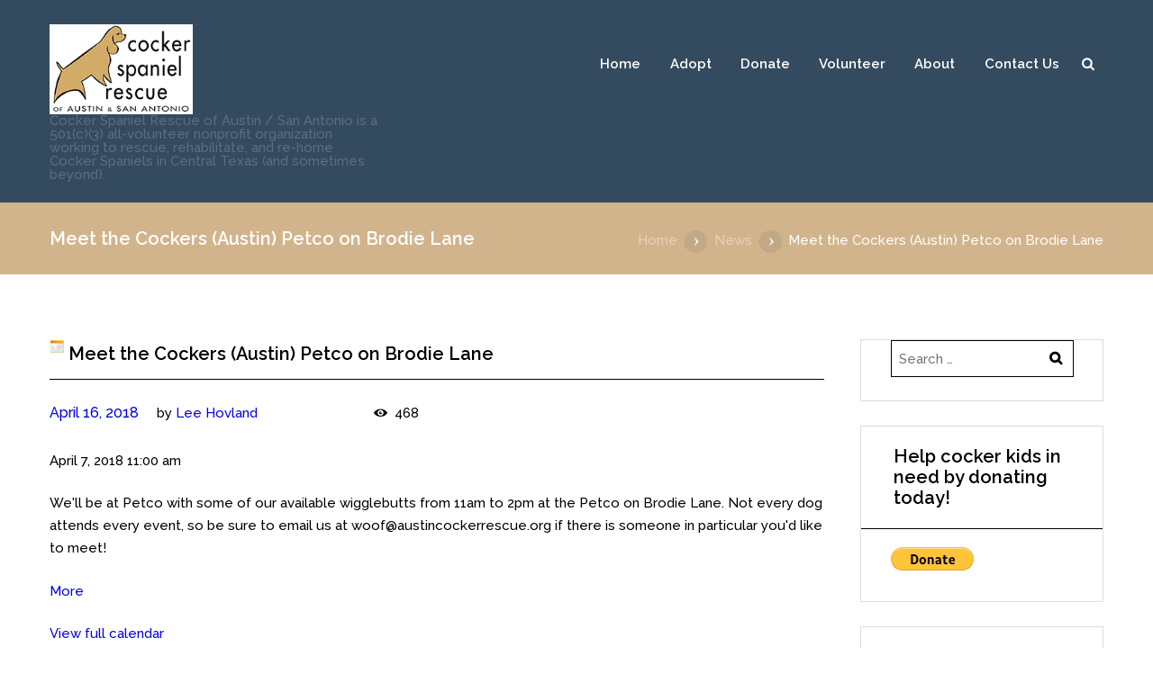

--- FILE ---
content_type: text/html; charset=UTF-8
request_url: http://www.austincockerrescue.org/events/meet-the-cockers-austin-petco-on-brodie-lane-13/
body_size: 14020
content:
<!DOCTYPE html>
<html lang="en-US"
	prefix="og: https://ogp.me/ns#"  class="scheme_CSRA">
<head>
	<meta charset="UTF-8" />
			<meta name="viewport" content="width=device-width, initial-scale=1, maximum-scale=1">
		


	<link rel="profile" href="http://gmpg.org/xfn/11" />
	<link rel="pingback" href="http://www.austincockerrescue.org/xmlrpc.php" />
    <title>Meet the Cockers (Austin) Petco on Brodie Lane - Cocker Spaniel Rescue of Austin and San Antonio</title>

		<!-- All in One SEO 4.1.1.2 -->
		<meta name="description" content="We&#039;ll be at Petco with some of our available wigglebutts from 11am to 2pm at the Petco on Brodie Lane. Not every dog attends every event, so be sure to email us at woof@austincockerrescue.org if there is someone in particular you&#039;d like to meet!"/>
		<link rel="canonical" href="http://www.austincockerrescue.org/events/meet-the-cockers-austin-petco-on-brodie-lane-13/" />
		<meta property="og:site_name" content="Cocker Spaniel Rescue of Austin and San Antonio - Cocker Spaniel Rescue of Austin / San Antonio is a 501(c)(3) all-volunteer nonprofit organization working to rescue, rehabilitate, and re-home Cocker Spaniels in Central Texas (and sometimes beyond)." />
		<meta property="og:type" content="article" />
		<meta property="og:title" content="Meet the Cockers (Austin) Petco on Brodie Lane - Cocker Spaniel Rescue of Austin and San Antonio" />
		<meta property="og:description" content="We&#039;ll be at Petco with some of our available wigglebutts from 11am to 2pm at the Petco on Brodie Lane. Not every dog attends every event, so be sure to email us at woof@austincockerrescue.org if there is someone in particular you&#039;d like to meet!" />
		<meta property="og:url" content="http://www.austincockerrescue.org/events/meet-the-cockers-austin-petco-on-brodie-lane-13/" />
		<meta property="og:image" content="http://www.austincockerrescue.org/wp-content/uploads/2016/03/boston-1367224-1918x1315.jpg" />
		<meta property="article:published_time" content="2018-04-16T14:11:09Z" />
		<meta property="article:modified_time" content="2018-04-16T14:11:09Z" />
		<meta property="article:publisher" content="https://www.facebook.com/AustinCocker" />
		<meta name="twitter:card" content="summary_large_image" />
		<meta name="twitter:site" content="@AustinCocker" />
		<meta name="twitter:domain" content="www.austincockerrescue.org" />
		<meta name="twitter:title" content="Meet the Cockers (Austin) Petco on Brodie Lane - Cocker Spaniel Rescue of Austin and San Antonio" />
		<meta name="twitter:description" content="We&#039;ll be at Petco with some of our available wigglebutts from 11am to 2pm at the Petco on Brodie Lane. Not every dog attends every event, so be sure to email us at woof@austincockerrescue.org if there is someone in particular you&#039;d like to meet!" />
		<meta name="twitter:image" content="http://www.austincockerrescue.org/wp-content/uploads/2016/03/boston-1367224-1918x1315.jpg" />
		<script type="application/ld+json" class="aioseo-schema">
			{"@context":"https:\/\/schema.org","@graph":[{"@type":"WebSite","@id":"http:\/\/www.austincockerrescue.org\/#website","url":"http:\/\/www.austincockerrescue.org\/","name":"Cocker Spaniel Rescue of Austin and San Antonio","description":"Cocker Spaniel Rescue of Austin \/ San Antonio is a 501(c)(3) all-volunteer nonprofit organization working to rescue, rehabilitate, and re-home Cocker Spaniels in Central Texas (and sometimes beyond).","publisher":{"@id":"http:\/\/www.austincockerrescue.org\/#organization"}},{"@type":"Organization","@id":"http:\/\/www.austincockerrescue.org\/#organization","name":"Cocker Spaniel Rescue of Austin\/San Antonio","url":"http:\/\/www.austincockerrescue.org\/","logo":{"@type":"ImageObject","@id":"http:\/\/www.austincockerrescue.org\/#organizationLogo","url":"http:\/\/www.austincockerrescue.org\/wp-content\/uploads\/2016\/08\/logo.jpg","width":"528","height":"408"},"image":{"@id":"http:\/\/www.austincockerrescue.org\/#organizationLogo"},"sameAs":["https:\/\/www.facebook.com\/AustinCocker","https:\/\/www.twitter.com\/AustinCocker","https:\/\/www.instagram.com\/AustinCocker"]},{"@type":"BreadcrumbList","@id":"http:\/\/www.austincockerrescue.org\/events\/meet-the-cockers-austin-petco-on-brodie-lane-13\/#breadcrumblist","itemListElement":[{"@type":"ListItem","@id":"http:\/\/www.austincockerrescue.org\/#listItem","position":"1","item":{"@id":"http:\/\/www.austincockerrescue.org\/#item","name":"Home","description":"Welcome Friends! View Available Dogs Apply to Adopt Apply to Foster Become a Volunteer Learn About Cockers Donate to CSRA","url":"http:\/\/www.austincockerrescue.org\/"},"nextItem":"http:\/\/www.austincockerrescue.org\/events\/meet-the-cockers-austin-petco-on-brodie-lane-13\/#listItem"},{"@type":"ListItem","@id":"http:\/\/www.austincockerrescue.org\/events\/meet-the-cockers-austin-petco-on-brodie-lane-13\/#listItem","position":"2","item":{"@id":"http:\/\/www.austincockerrescue.org\/events\/meet-the-cockers-austin-petco-on-brodie-lane-13\/#item","name":"Meet the Cockers (Austin) Petco on Brodie Lane","description":"We'll be at Petco with some of our available wigglebutts from 11am to 2pm at the Petco on Brodie Lane. Not every dog attends every event, so be sure to email us at woof@austincockerrescue.org if there is someone in particular you'd like to meet!","url":"http:\/\/www.austincockerrescue.org\/events\/meet-the-cockers-austin-petco-on-brodie-lane-13\/"},"previousItem":"http:\/\/www.austincockerrescue.org\/#listItem"}]},{"@type":"Person","@id":"http:\/\/www.austincockerrescue.org\/author\/leebh\/#author","url":"http:\/\/www.austincockerrescue.org\/author\/leebh\/","name":"Lee Hovland","image":{"@type":"ImageObject","@id":"http:\/\/www.austincockerrescue.org\/events\/meet-the-cockers-austin-petco-on-brodie-lane-13\/#authorImage","url":"http:\/\/2.gravatar.com\/avatar\/5279460b806e2a8b4d639999f100ef2f?s=96&d=mm&r=g","width":"96","height":"96","caption":"Lee Hovland"},"sameAs":["https:\/\/www.facebook.com\/AustinCocker","https:\/\/www.twitter.com\/AustinCocker","https:\/\/www.instagram.com\/AustinCocker"]},{"@type":"WebPage","@id":"http:\/\/www.austincockerrescue.org\/events\/meet-the-cockers-austin-petco-on-brodie-lane-13\/#webpage","url":"http:\/\/www.austincockerrescue.org\/events\/meet-the-cockers-austin-petco-on-brodie-lane-13\/","name":"Meet the Cockers (Austin) Petco on Brodie Lane - Cocker Spaniel Rescue of Austin and San Antonio","description":"We'll be at Petco with some of our available wigglebutts from 11am to 2pm at the Petco on Brodie Lane. Not every dog attends every event, so be sure to email us at woof@austincockerrescue.org if there is someone in particular you'd like to meet!","inLanguage":"en-US","isPartOf":{"@id":"http:\/\/www.austincockerrescue.org\/#website"},"breadcrumb":{"@id":"http:\/\/www.austincockerrescue.org\/events\/meet-the-cockers-austin-petco-on-brodie-lane-13\/#breadcrumblist"},"author":"http:\/\/www.austincockerrescue.org\/events\/meet-the-cockers-austin-petco-on-brodie-lane-13\/#author","creator":"http:\/\/www.austincockerrescue.org\/events\/meet-the-cockers-austin-petco-on-brodie-lane-13\/#author","datePublished":"2018-04-16T14:11:09-05:00","dateModified":"2018-04-16T14:11:09-05:00"}]}
		</script>
		<!-- All in One SEO -->

<link rel='dns-prefetch' href='//www.google.com' />
<link rel='dns-prefetch' href='//fonts.googleapis.com' />
<link rel='dns-prefetch' href='//s.w.org' />
<link rel="alternate" type="application/rss+xml" title="Cocker Spaniel Rescue of Austin and San Antonio &raquo; Feed" href="http://www.austincockerrescue.org/feed/" />
<link rel="alternate" type="application/rss+xml" title="Cocker Spaniel Rescue of Austin and San Antonio &raquo; Comments Feed" href="http://www.austincockerrescue.org/comments/feed/" />
		<!-- This site uses the Google Analytics by MonsterInsights plugin v7.17.0 - Using Analytics tracking - https://www.monsterinsights.com/ -->
		<!-- Note: MonsterInsights is not currently configured on this site. The site owner needs to authenticate with Google Analytics in the MonsterInsights settings panel. -->
					<!-- No UA code set -->
				<!-- / Google Analytics by MonsterInsights -->
				<script type="text/javascript">
			window._wpemojiSettings = {"baseUrl":"https:\/\/s.w.org\/images\/core\/emoji\/13.0.1\/72x72\/","ext":".png","svgUrl":"https:\/\/s.w.org\/images\/core\/emoji\/13.0.1\/svg\/","svgExt":".svg","source":{"concatemoji":"http:\/\/www.austincockerrescue.org\/wp-includes\/js\/wp-emoji-release.min.js?ver=5.7.14"}};
			!function(e,a,t){var n,r,o,i=a.createElement("canvas"),p=i.getContext&&i.getContext("2d");function s(e,t){var a=String.fromCharCode;p.clearRect(0,0,i.width,i.height),p.fillText(a.apply(this,e),0,0);e=i.toDataURL();return p.clearRect(0,0,i.width,i.height),p.fillText(a.apply(this,t),0,0),e===i.toDataURL()}function c(e){var t=a.createElement("script");t.src=e,t.defer=t.type="text/javascript",a.getElementsByTagName("head")[0].appendChild(t)}for(o=Array("flag","emoji"),t.supports={everything:!0,everythingExceptFlag:!0},r=0;r<o.length;r++)t.supports[o[r]]=function(e){if(!p||!p.fillText)return!1;switch(p.textBaseline="top",p.font="600 32px Arial",e){case"flag":return s([127987,65039,8205,9895,65039],[127987,65039,8203,9895,65039])?!1:!s([55356,56826,55356,56819],[55356,56826,8203,55356,56819])&&!s([55356,57332,56128,56423,56128,56418,56128,56421,56128,56430,56128,56423,56128,56447],[55356,57332,8203,56128,56423,8203,56128,56418,8203,56128,56421,8203,56128,56430,8203,56128,56423,8203,56128,56447]);case"emoji":return!s([55357,56424,8205,55356,57212],[55357,56424,8203,55356,57212])}return!1}(o[r]),t.supports.everything=t.supports.everything&&t.supports[o[r]],"flag"!==o[r]&&(t.supports.everythingExceptFlag=t.supports.everythingExceptFlag&&t.supports[o[r]]);t.supports.everythingExceptFlag=t.supports.everythingExceptFlag&&!t.supports.flag,t.DOMReady=!1,t.readyCallback=function(){t.DOMReady=!0},t.supports.everything||(n=function(){t.readyCallback()},a.addEventListener?(a.addEventListener("DOMContentLoaded",n,!1),e.addEventListener("load",n,!1)):(e.attachEvent("onload",n),a.attachEvent("onreadystatechange",function(){"complete"===a.readyState&&t.readyCallback()})),(n=t.source||{}).concatemoji?c(n.concatemoji):n.wpemoji&&n.twemoji&&(c(n.twemoji),c(n.wpemoji)))}(window,document,window._wpemojiSettings);
		</script>
		<style type="text/css">
img.wp-smiley,
img.emoji {
	display: inline !important;
	border: none !important;
	box-shadow: none !important;
	height: 1em !important;
	width: 1em !important;
	margin: 0 .07em !important;
	vertical-align: -0.1em !important;
	background: none !important;
	padding: 0 !important;
}
</style>
	<link rel='stylesheet' id='petfinder-listings-style-css'  href='http://www.austincockerrescue.org/wp-content/plugins/petfinder-listings/petfinder.css?ver=5.7.14' type='text/css' media='all' />
<link rel='stylesheet' id='wp-block-library-css'  href='http://www.austincockerrescue.org/wp-includes/css/dist/block-library/style.min.css?ver=5.7.14' type='text/css' media='all' />
<link rel='stylesheet' id='ctct_form_styles-css'  href='http://www.austincockerrescue.org/wp-content/plugins/constant-contact-forms/assets/css/style.css?ver=1.14.0' type='text/css' media='all' />
<link rel='stylesheet' id='essential-grid-plugin-settings-css'  href='http://www.austincockerrescue.org/wp-content/plugins/essential-grid/public/assets/css/settings.css?ver=2.0.8' type='text/css' media='all' />
<link rel='stylesheet' id='tp-open-sans-css'  href='http://fonts.googleapis.com/css?family=Open+Sans%3A300%2C400%2C600%2C700%2C800&#038;ver=5.7.14' type='text/css' media='all' />
<link rel='stylesheet' id='tp-raleway-css'  href='http://fonts.googleapis.com/css?family=Raleway%3A100%2C200%2C300%2C400%2C500%2C600%2C700%2C800%2C900&#038;ver=5.7.14' type='text/css' media='all' />
<link rel='stylesheet' id='tp-droid-serif-css'  href='http://fonts.googleapis.com/css?family=Droid+Serif%3A400%2C700&#038;ver=5.7.14' type='text/css' media='all' />
<link rel='stylesheet' id='dashicons-css'  href='http://www.austincockerrescue.org/wp-includes/css/dashicons.min.css?ver=5.7.14' type='text/css' media='all' />
<link rel='stylesheet' id='my-calendar-reset-css'  href='http://www.austincockerrescue.org/wp-content/plugins/my-calendar/css/reset.css?ver=5.7.14' type='text/css' media='all' />
<link rel='stylesheet' id='my-calendar-style-css'  href='http://www.austincockerrescue.org/wp-content/plugins/my-calendar/styles/twentyfifteen.css?ver=5.7.14' type='text/css' media='all' />
<link rel='stylesheet' id='rs-plugin-settings-css'  href='http://www.austincockerrescue.org/wp-content/plugins/revslider/rs-plugin/css/settings.css?ver=4.6.93' type='text/css' media='all' />
<style id='rs-plugin-settings-inline-css' type='text/css'>
.tp-caption a{color:#ff7302;text-shadow:none;-webkit-transition:all 0.2s ease-out;-moz-transition:all 0.2s ease-out;-o-transition:all 0.2s ease-out;-ms-transition:all 0.2s ease-out}.tp-caption a:hover{color:#ffa902}
</style>
<link rel='stylesheet' id='woocommerce-layout-css'  href='http://www.austincockerrescue.org/wp-content/plugins/woocommerce/assets/css/woocommerce-layout.css?ver=3.5.10' type='text/css' media='all' />
<link rel='stylesheet' id='woocommerce-smallscreen-css'  href='http://www.austincockerrescue.org/wp-content/plugins/woocommerce/assets/css/woocommerce-smallscreen.css?ver=3.5.10' type='text/css' media='only screen and (max-width: 768px)' />
<link rel='stylesheet' id='woocommerce-general-css'  href='http://www.austincockerrescue.org/wp-content/plugins/woocommerce/assets/css/woocommerce.css?ver=3.5.10' type='text/css' media='all' />
<style id='woocommerce-inline-inline-css' type='text/css'>
.woocommerce form .form-row .required { visibility: visible; }
</style>
<link rel='stylesheet' id='wp-booking-calendar-public-mainStyle-css-css'  href='http://www.austincockerrescue.org/wp-content/plugins/wp-booking-calendar/public/css/mainstyle.css?ver=5.7.14' type='text/css' media='all' />
<!--[if lte IE 8]>
<link rel='stylesheet' id='wp-booking-calendar-public-ie-style-css'  href='http://www.austincockerrescue.org/wp-content/plugins/wp-booking-calendar/public/css/ie.css?ver=5.7.14' type='text/css' media='all' />
<![endif]-->
<link rel='stylesheet' id='theme-font-Grand-Hotel-css'  href='http://fonts.googleapis.com/css?family=Grand+Hotel:100,100italic,300,300italic,400,400italic,700,700italic&#038;subset=latin,latin-ext,cyrillic,cyrillic-ext' type='text/css' media='all' />
<link rel='stylesheet' id='theme-font-Raleway-css'  href='http://fonts.googleapis.com/css?family=Raleway:100,100italic,300,300italic,400,400italic,700,700italic&#038;subset=latin,latin-ext,cyrillic,cyrillic-ext' type='text/css' media='all' />
<link rel='stylesheet' id='theme-font-Varela-Round-css'  href='http://fonts.googleapis.com/css?family=Varela+Round:100,100italic,300,300italic,400,400italic,700,700italic&#038;subset=latin,latin-ext,cyrillic,cyrillic-ext' type='text/css' media='all' />
<link rel='stylesheet' id='theme-font-Lato-css'  href='http://fonts.googleapis.com/css?family=Lato:100,100italic,300,300italic,400,400italic,700,700italic&#038;subset=latin,latin-ext,cyrillic,cyrillic-ext' type='text/css' media='all' />
<link rel='stylesheet' id='themerex-fontello-style-css'  href='http://www.austincockerrescue.org/wp-content/themes/pet/css/fontello/css/fontello.css' type='text/css' media='all' />
<link rel='stylesheet' id='themerex-main-style-css'  href='http://www.austincockerrescue.org/wp-content/themes/pet/style.css' type='text/css' media='all' />
<link rel='stylesheet' id='themerex-shortcodes-style-css'  href='http://www.austincockerrescue.org/wp-content/themes/pet/fw/shortcodes/shortcodes.css' type='text/css' media='all' />
<link rel='stylesheet' id='themerex-animation-style-css'  href='http://www.austincockerrescue.org/wp-content/themes/pet/fw/css/core.animation.min.css' type='text/css' media='all' />
<link rel='stylesheet' id='themerex-skin-style-css'  href='http://www.austincockerrescue.org/wp-content/themes/pet/skins/default/skin.css' type='text/css' media='all' />
<link rel='stylesheet' id='themerex-custom-style-css'  href='http://www.austincockerrescue.org/wp-content/themes/pet/fw/css/custom-style.min.css' type='text/css' media='all' />
<style id='themerex-custom-style-inline-css' type='text/css'>
  .contacts_wrap .logo img{height:30px}
</style>
<link rel='stylesheet' id='themerex-responsive-style-css'  href='http://www.austincockerrescue.org/wp-content/themes/pet/css/responsive.css' type='text/css' media='all' />
<link rel='stylesheet' id='theme-skin-responsive-style-css'  href='http://www.austincockerrescue.org/wp-content/themes/pet/skins/default/skin.responsive.css' type='text/css' media='all' />
<link rel='stylesheet' id='mediaelement-css'  href='http://www.austincockerrescue.org/wp-includes/js/mediaelement/mediaelementplayer-legacy.min.css?ver=4.2.16' type='text/css' media='all' />
<link rel='stylesheet' id='wp-mediaelement-css'  href='http://www.austincockerrescue.org/wp-includes/js/mediaelement/wp-mediaelement.min.css?ver=5.7.14' type='text/css' media='all' />
<link rel='stylesheet' id='js_composer_front-css'  href='//www.austincockerrescue.org/wp-content/uploads/js_composer/js_composer_front_custom.css?ver=4.7.4' type='text/css' media='all' />
<script type='text/javascript' src='http://www.austincockerrescue.org/wp-includes/js/jquery/jquery.min.js?ver=3.5.1' id='jquery-core-js'></script>
<script type='text/javascript' src='http://www.austincockerrescue.org/wp-includes/js/jquery/jquery-migrate.min.js?ver=3.3.2' id='jquery-migrate-js'></script>
<script type='text/javascript' src='http://www.austincockerrescue.org/wp-content/plugins/essential-grid/public/assets/js/lightbox.js?ver=2.0.8' id='themepunchboxext-js'></script>
<script type='text/javascript' src='http://www.austincockerrescue.org/wp-content/plugins/essential-grid/public/assets/js/jquery.themepunch.tools.min.js?ver=2.0.8' id='tp-tools-js'></script>
<script type='text/javascript' src='http://www.austincockerrescue.org/wp-content/plugins/essential-grid/public/assets/js/jquery.themepunch.essential.min.js?ver=2.0.8' id='essential-grid-essential-grid-script-js'></script>
<script type='text/javascript' src='http://www.austincockerrescue.org/wp-content/plugins/petfinder-listings/petfinder.js?ver=5.7.14' id='petfinder_listings_scripts-js'></script>
<script type='text/javascript' src='http://www.austincockerrescue.org/wp-content/plugins/revslider/rs-plugin/js/jquery.themepunch.revolution.min.js?ver=4.6.93' id='revmin-js'></script>
<script type='text/javascript' src='http://www.austincockerrescue.org/wp-content/plugins/woocommerce/assets/js/jquery-blockui/jquery.blockUI.min.js?ver=2.70' id='jquery-blockui-js'></script>
<script type='text/javascript' id='wc-add-to-cart-js-extra'>
/* <![CDATA[ */
var wc_add_to_cart_params = {"ajax_url":"\/wp-admin\/admin-ajax.php","wc_ajax_url":"\/?wc-ajax=%%endpoint%%","i18n_view_cart":"View cart","cart_url":"http:\/\/www.austincockerrescue.org\/cart\/","is_cart":"","cart_redirect_after_add":"no"};
/* ]]> */
</script>
<script type='text/javascript' src='http://www.austincockerrescue.org/wp-content/plugins/woocommerce/assets/js/frontend/add-to-cart.min.js?ver=3.5.10' id='wc-add-to-cart-js'></script>
<script type='text/javascript' src='http://www.austincockerrescue.org/wp-content/plugins/wp-booking-calendar/public/js/jquery.bxSlider.min.js?ver=5.7.14' id='wp-booking-calendar-public-bxslider-js-js'></script>
<script type='text/javascript' src='http://www.austincockerrescue.org/wp-content/plugins/wp-booking-calendar/public/js/tmt_libs/tmt_core.js?ver=5.7.14' id='wp-booking-calendar-public-tmt_core-js-js'></script>
<script type='text/javascript' src='http://www.austincockerrescue.org/wp-content/plugins/wp-booking-calendar/public/js/tmt_libs/tmt_form.js?ver=5.7.14' id='wp-booking-calendar-public-tmt_form-js-js'></script>
<script type='text/javascript' src='http://www.austincockerrescue.org/wp-content/plugins/wp-booking-calendar/public/js/tmt_libs/tmt_validator.js?ver=5.7.14' id='wp-booking-calendar-public-tmt_validator-js-js'></script>
<script type='text/javascript' src='http://www.austincockerrescue.org/wp-content/plugins/wp-booking-calendar/public/js/lib.js?ver=5.7.14' id='wp-booking-calendar-public-lib-js-js'></script>
<script type='text/javascript' id='wp-booking-calendar-public-calendar_js-js-extra'>
/* <![CDATA[ */
var WPBookingCalendarSettings = {"path":"http:\/\/www.austincockerrescue.org\/wp-content\/plugins\/wp-booking-calendar\/public","day_white_bg":"#FFFFFF","day_white_bg_hover":"#567BD2","day_black_bg":"#333333","day_black_bg_hover":"#567BD2","day_white_line1_color":"#999999","day_white_line1_color_hover":"#FFFFFF","day_white_line2_color":"#00CC33","day_white_line2_color_hover":"#FFFFFF","day_black_line1_color":"#FFFFFF","day_black_line1_color_hover":"#FFFFFF","day_black_line2_color":"#FFFFFF","day_black_line2_color_hover":"#FFFFFF","recaptcha_style":"white"};
/* ]]> */
</script>
<script type='text/javascript' src='http://www.austincockerrescue.org/wp-content/plugins/wp-booking-calendar/public/js/wach.calendar.js?ver=5.7.14' id='wp-booking-calendar-public-calendar_js-js'></script>
<script type='text/javascript' src='http://www.austincockerrescue.org/wp-content/plugins/js_composer/assets/js/vendors/woocommerce-add-to-cart.js?ver=4.7.4' id='vc_woocommerce-add-to-cart-js-js'></script>
<link rel="https://api.w.org/" href="http://www.austincockerrescue.org/wp-json/" /><link rel="EditURI" type="application/rsd+xml" title="RSD" href="http://www.austincockerrescue.org/xmlrpc.php?rsd" />
<link rel="wlwmanifest" type="application/wlwmanifest+xml" href="http://www.austincockerrescue.org/wp-includes/wlwmanifest.xml" /> 
<meta name="generator" content="WordPress 5.7.14" />
<meta name="generator" content="WooCommerce 3.5.10" />
<link rel='shortlink' href='http://www.austincockerrescue.org/?p=695' />
<link rel="alternate" type="application/json+oembed" href="http://www.austincockerrescue.org/wp-json/oembed/1.0/embed?url=http%3A%2F%2Fwww.austincockerrescue.org%2Fevents%2Fmeet-the-cockers-austin-petco-on-brodie-lane-13%2F" />
<link rel="alternate" type="text/xml+oembed" href="http://www.austincockerrescue.org/wp-json/oembed/1.0/embed?url=http%3A%2F%2Fwww.austincockerrescue.org%2Fevents%2Fmeet-the-cockers-austin-petco-on-brodie-lane-13%2F&#038;format=xml" />

<style type="text/css">
<!--
/* Styles by My Calendar - Joseph C Dolson https://www.joedolson.com/ */

.mc-main .mc_general .event-title, .mc-main .mc_general .event-title a { background: #ffffcc; color: #000000; }
.mc-main .mc_general .event-title a:hover, .mc-main .mc_general .event-title a:focus { background: #ffffff;}
.mc-main .mc_meet-the-cockers .event-title, .mc-main .mc_meet-the-cockers .event-title a { background: #e5d4b0; color: #000000; }
.mc-main .mc_meet-the-cockers .event-title a:hover, .mc-main .mc_meet-the-cockers .event-title a:focus { background: #ffffe3;}
.mc-main .mc_special-event .event-title, .mc-main .mc_special-event .event-title a { background: #6796bf; color: #000000; }
.mc-main .mc_special-event .event-title a:hover, .mc-main .mc_special-event .event-title a:focus { background: #9ac9f2;}
.mc-main .mc_online-event .event-title, .mc-main .mc_online-event .event-title a { background: #9baf6d; color: #000000; }
.mc-main .mc_online-event .event-title a:hover, .mc-main .mc_online-event .event-title a:focus { background: #cee2a0;}
.mc-main {--primary-dark: #313233; --primary-light: #fff; --secondary-light: #fff; --secondary-dark: #000; --highlight-dark: #666; --highlight-light: #efefef; --category-mc_general: #ffffcc; --category-mc_meet-the-cockers: #e5d4b0; --category-mc_special-event: #6796bf; --category-mc_online-event: #9baf6d; }
-->
</style>		<script type="text/javascript">
			jQuery(document).ready(function() {
				// CUSTOM AJAX CONTENT LOADING FUNCTION
				var ajaxRevslider = function(obj) {
				
					// obj.type : Post Type
					// obj.id : ID of Content to Load
					// obj.aspectratio : The Aspect Ratio of the Container / Media
					// obj.selector : The Container Selector where the Content of Ajax will be injected. It is done via the Essential Grid on Return of Content
					
					var content = "";

					data = {};
					
					data.action = 'revslider_ajax_call_front';
					data.client_action = 'get_slider_html';
					data.token = '56d64612c4';
					data.type = obj.type;
					data.id = obj.id;
					data.aspectratio = obj.aspectratio;
					
					// SYNC AJAX REQUEST
					jQuery.ajax({
						type:"post",
						url:"http://www.austincockerrescue.org/wp-admin/admin-ajax.php",
						dataType: 'json',
						data:data,
						async:false,
						success: function(ret, textStatus, XMLHttpRequest) {
							if(ret.success == true)
								content = ret.data;								
						},
						error: function(e) {
							console.log(e);
						}
					});
					
					 // FIRST RETURN THE CONTENT WHEN IT IS LOADED !!
					 return content;						 
				};
				
				// CUSTOM AJAX FUNCTION TO REMOVE THE SLIDER
				var ajaxRemoveRevslider = function(obj) {
					return jQuery(obj.selector+" .rev_slider").revkill();
				};

				// EXTEND THE AJAX CONTENT LOADING TYPES WITH TYPE AND FUNCTION
				var extendessential = setInterval(function() {
					if (jQuery.fn.tpessential != undefined) {
						clearInterval(extendessential);
						if(typeof(jQuery.fn.tpessential.defaults) !== 'undefined') {
							jQuery.fn.tpessential.defaults.ajaxTypes.push({type:"revslider",func:ajaxRevslider,killfunc:ajaxRemoveRevslider,openAnimationSpeed:0.3});   
							// type:  Name of the Post to load via Ajax into the Essential Grid Ajax Container
							// func: the Function Name which is Called once the Item with the Post Type has been clicked
							// killfunc: function to kill in case the Ajax Window going to be removed (before Remove function !
							// openAnimationSpeed: how quick the Ajax Content window should be animated (default is 0.3)
						}
					}
				},30);
			});
		</script>
			<noscript><style>.woocommerce-product-gallery{ opacity: 1 !important; }</style></noscript>
	<meta name="generator" content="Powered by Visual Composer - drag and drop page builder for WordPress."/>
<!--[if lte IE 9]><link rel="stylesheet" type="text/css" href="http://www.austincockerrescue.org/wp-content/plugins/js_composer/assets/css/vc_lte_ie9.css" media="screen"><![endif]--><!--[if IE  8]><link rel="stylesheet" type="text/css" href="http://www.austincockerrescue.org/wp-content/plugins/js_composer/assets/css/vc-ie8.css" media="screen"><![endif]--><link rel="icon" href="http://www.austincockerrescue.org/wp-content/uploads/2016/08/logo_0.gif" sizes="32x32" />
<link rel="icon" href="http://www.austincockerrescue.org/wp-content/uploads/2016/08/logo_0.gif" sizes="192x192" />
<link rel="apple-touch-icon" href="http://www.austincockerrescue.org/wp-content/uploads/2016/08/logo_0.gif" />
<meta name="msapplication-TileImage" content="http://www.austincockerrescue.org/wp-content/uploads/2016/08/logo_0.gif" />
<noscript><style> .wpb_animate_when_almost_visible { opacity: 1; }</style></noscript></head>

<body class="mc-events-template-default single single-mc-events postid-695 themerex_body body_style_wide body_filled theme_skin_default article_style_stretch layout_single-standard template_single-standard top_panel_show top_panel_above sidebar_show sidebar_right sidebar_outer_hide woocommerce-no-js ctct-pet wpb-js-composer js-comp-ver-4.7.4 vc_responsive">
	
	
	<a id="toc_home" class="sc_anchor" title="Home" data-description="&lt;i&gt;Return to Home&lt;/i&gt; - &lt;br&gt;navigate to home page of the site" data-icon="icon-home" data-url="http://www.austincockerrescue.org" data-separator="yes"></a><a id="toc_top" class="sc_anchor" title="To Top" data-description="&lt;i&gt;Back to top&lt;/i&gt; - &lt;br&gt;scroll to top of the page" data-icon="icon-double-up" data-url="" data-separator="yes"></a>
	
	
	<div class="body_wrap">

		
		<div class="page_wrap">

			
        <div class="top_panel_fixed_wrap"></div>
        <header class="top_panel_wrap top_panel_style_6 scheme_original">
            <div class="top_panel_wrap_inner top_panel_inner_style_6 top_panel_position_above">

                <div class="top_panel_middle" >
                    <div class="content_wrap">
                        <div class="columns_wrap columns_fluid">
                            <div
                                class="column-1_3 contact_logo">
                                					<div class="logo">
						<a href="http://www.austincockerrescue.org/"><div class="divider_image_logo"><img src="http://45.33.28.98/wp-content/uploads/2016/08/logo_0.gif" class="logo_main" alt=""></div><div class="divider_image_logo"><img src="http://45.33.28.98/wp-content/uploads/2016/08/logo_0.gif" class="logo_fixed" alt=""></div><div class="divider_text_logo"><div class="divider_logo"></div><div class="logo_slogan">Cocker Spaniel Rescue of Austin / San Antonio is a 501(c)(3) all-volunteer nonprofit organization working to rescue, rehabilitate, and re-home Cocker Spaniels in Central Texas (and sometimes beyond).</div></div></a>
					</div>
                            </div><div
                                class="column-2_3 menu_main_wrap">
                                <a href="#" class="menu_main_responsive_button icon-menu"></a>
                                <nav role="navigation" class="menu_main_nav_area">
                                    <ul id="menu_main" class="menu_main_nav"><li id="menu-item-78" class="menu-item menu-item-type-custom menu-item-object-custom menu-item-78"><a href="http://45.33.28.98/">Home</a></li>
<li id="menu-item-57" class="menu-item menu-item-type-post_type menu-item-object-page menu-item-has-children menu-item-57"><a href="http://www.austincockerrescue.org/adopt/">Adopt</a>
<ul class="sub-menu">
	<li id="menu-item-458" class="menu-item menu-item-type-post_type menu-item-object-page menu-item-458"><a href="http://www.austincockerrescue.org/the-adoption-process/">The Adoption Process</a></li>
	<li id="menu-item-384" class="menu-item menu-item-type-post_type menu-item-object-page menu-item-384"><a href="http://www.austincockerrescue.org/adoptable-dogs/">Adoptable Dogs</a></li>
	<li id="menu-item-54" class="menu-item menu-item-type-post_type menu-item-object-page menu-item-54"><a href="http://www.austincockerrescue.org/adoption-application/">Adoption Application</a></li>
	<li id="menu-item-56" class="menu-item menu-item-type-post_type menu-item-object-page menu-item-56"><a href="http://www.austincockerrescue.org/adoption-guidelines/">Adoption Guidelines</a></li>
	<li id="menu-item-55" class="menu-item menu-item-type-post_type menu-item-object-page menu-item-55"><a href="http://www.austincockerrescue.org/adoption-faqs/">Adoption FAQs</a></li>
	<li id="menu-item-231" class="menu-item menu-item-type-post_type menu-item-object-page menu-item-231"><a href="http://www.austincockerrescue.org/adoption-fees/">Adoption Fees</a></li>
	<li id="menu-item-227" class="menu-item menu-item-type-post_type menu-item-object-page menu-item-227"><a href="http://www.austincockerrescue.org/puppy-policies/">Puppy Policies</a></li>
	<li id="menu-item-228" class="menu-item menu-item-type-post_type menu-item-object-page menu-item-228"><a href="http://www.austincockerrescue.org/home-visit-and-sleepover/">Home Visit and Sleepover</a></li>
	<li id="menu-item-459" class="menu-item menu-item-type-post_type menu-item-object-page menu-item-459"><a href="http://www.austincockerrescue.org/seniors-for-seniors/">Seniors for Seniors Adoptions</a></li>
</ul>
</li>
<li id="menu-item-65" class="menu-item menu-item-type-post_type menu-item-object-page menu-item-has-children menu-item-65"><a href="http://www.austincockerrescue.org/donate/">Donate</a>
<ul class="sub-menu">
	<li id="menu-item-233" class="menu-item menu-item-type-post_type menu-item-object-page menu-item-233"><a href="http://www.austincockerrescue.org/how-to-donate/">How to Donate</a></li>
	<li id="menu-item-66" class="menu-item menu-item-type-post_type menu-item-object-page menu-item-66"><a href="http://www.austincockerrescue.org/donation-faqs/">Donation FAQs</a></li>
	<li id="menu-item-465" class="menu-item menu-item-type-post_type menu-item-object-page menu-item-465"><a href="http://www.austincockerrescue.org/donate/csr-angels/">CSR Angels</a></li>
	<li id="menu-item-234" class="menu-item menu-item-type-post_type menu-item-object-page menu-item-234"><a href="http://www.austincockerrescue.org/morries-fund/">Morrie’s Fund</a></li>
	<li id="menu-item-464" class="menu-item menu-item-type-post_type menu-item-object-page menu-item-464"><a href="http://www.austincockerrescue.org/donate/grants-received/">Grants Received</a></li>
	<li id="menu-item-463" class="menu-item menu-item-type-post_type menu-item-object-page menu-item-463"><a href="http://www.austincockerrescue.org/donate/in-kind-donors/">In-Kind Donors</a></li>
</ul>
</li>
<li id="menu-item-67" class="menu-item menu-item-type-post_type menu-item-object-page menu-item-has-children menu-item-67"><a href="http://www.austincockerrescue.org/volunteer/">Volunteer</a>
<ul class="sub-menu">
	<li id="menu-item-72" class="menu-item menu-item-type-post_type menu-item-object-page menu-item-72"><a href="http://www.austincockerrescue.org/how-volunteer/">How to Volunteer</a></li>
	<li id="menu-item-69" class="menu-item menu-item-type-post_type menu-item-object-page menu-item-69"><a href="http://www.austincockerrescue.org/foster-home-program/">Foster Home Program</a></li>
	<li id="menu-item-68" class="menu-item menu-item-type-post_type menu-item-object-page menu-item-68"><a href="http://www.austincockerrescue.org/fostering-faqs/">Foster FAQs</a></li>
	<li id="menu-item-70" class="menu-item menu-item-type-post_type menu-item-object-page menu-item-70"><a href="http://www.austincockerrescue.org/fostering-guidelines/">Fostering Guidelines</a></li>
	<li id="menu-item-76" class="menu-item menu-item-type-post_type menu-item-object-page menu-item-76"><a href="http://www.austincockerrescue.org/foster-application/">Foster Application</a></li>
	<li id="menu-item-71" class="menu-item menu-item-type-post_type menu-item-object-page menu-item-71"><a href="http://www.austincockerrescue.org/help-with-home-visits/">Help with Home Visits</a></li>
	<li id="menu-item-74" class="menu-item menu-item-type-post_type menu-item-object-page menu-item-74"><a href="http://www.austincockerrescue.org/transport-a-cocker/">Transport A Cocker</a></li>
	<li id="menu-item-73" class="menu-item menu-item-type-post_type menu-item-object-page menu-item-73"><a href="http://www.austincockerrescue.org/join-a-committee/">Join A Committee</a></li>
	<li id="menu-item-75" class="menu-item menu-item-type-post_type menu-item-object-page menu-item-75"><a href="http://www.austincockerrescue.org/volunteer-signup/">Volunteer Signup</a></li>
</ul>
</li>
<li id="menu-item-61" class="menu-item menu-item-type-post_type menu-item-object-page menu-item-has-children menu-item-61"><a href="http://www.austincockerrescue.org/about/">About</a>
<ul class="sub-menu">
	<li id="menu-item-62" class="menu-item menu-item-type-post_type menu-item-object-page menu-item-62"><a href="http://www.austincockerrescue.org/about-cocker-spaniel-rescue-group-of-austin-and-san-antonio/">About Us</a></li>
	<li id="menu-item-63" class="menu-item menu-item-type-post_type menu-item-object-page menu-item-63"><a href="http://www.austincockerrescue.org/about-cocker-spaniels/">About Cocker Spaniels</a></li>
	<li id="menu-item-64" class="menu-item menu-item-type-post_type menu-item-object-page menu-item-64"><a href="http://www.austincockerrescue.org/care-and-training/">Care and Training</a></li>
	<li id="menu-item-229" class="menu-item menu-item-type-post_type menu-item-object-page menu-item-229"><a href="http://www.austincockerrescue.org/enduring-love-program/">Enduring Love Program</a></li>
	<li id="menu-item-1288" class="menu-item menu-item-type-post_type menu-item-object-page menu-item-1288"><a href="http://www.austincockerrescue.org/about/rainbow-bridge/">Rainbow Bridge</a></li>
</ul>
</li>
<li id="menu-item-77" class="menu-item menu-item-type-post_type menu-item-object-page menu-item-77"><a href="http://www.austincockerrescue.org/contact-us/">Contact Us</a></li>
</ul>                                </nav>
                                <div class="search_wrap search_style_regular search_state_closed search_ajax top_panel_icon">
					<div class="search_form_wrap">
						<form role="search" method="get" class="search_form" action="http://www.austincockerrescue.org/">
							<button type="submit" class="search_submit icon-search-light" title="Open search">Search</button>
							<input type="text" class="search_field" placeholder="Search" value="" name="s" title="Search" />
						</form>
					</div>
					<div class="search_results widget_area scheme_original"><a class="search_results_close icon-cancel"></a><div class="search_results_content"></div></div>
			</div>                            </div>
                        </div>
                    </div>
                </div>
                    </div>
        </header>

    				<div class="top_panel_title top_panel_style_6  title_present breadcrumbs_present scheme_original">
					<div class="top_panel_title_inner top_panel_inner_style_6  title_present_inner breadcrumbs_present_inner">
						<div class="content_wrap">
															<h1 class="page_title">Meet the Cockers (Austin) Petco on Brodie Lane</h1>
																						<div class="breadcrumbs">
									<a class="breadcrumbs_item home" href="http://www.austincockerrescue.org">Home</a><span class="breadcrumbs_delimiter"></span><a class="breadcrumbs_item all" href="http://www.austincockerrescue.org/news/">News</a><span class="breadcrumbs_delimiter"></span><span class="breadcrumbs_item current">Meet the Cockers (Austin) Petco on Brodie Lane</span>								</div>
													</div>
					</div>
				</div>
				
			<div class="page_content_wrap">

				
<div class="content_wrap">
<div class="content">
<article class="itemscope post_item post_item_single post_featured_center post_format_standard post-695 mc-events type-mc-events status-publish hentry" itemscope itemtype="http://schema.org/Article">			<h3 itemprop="name" class="post_title entry-title"><img src="http://www.austincockerrescue.org/wp-content/plugins/my-calendar/images/icons/event.png" alt="Category: General" class="category-icon" style="background:#ffffcc" /> Meet the Cockers (Austin) Petco on Brodie Lane</h3>
		<div class="post_info_pluss">						<div class="post_info">
									<span class="post_info_item post_info_posted">Posted <a href="http://www.austincockerrescue.org/events/meet-the-cockers-austin-petco-on-brodie-lane-13/" class="post_info_date">April 16, 2018</a></span>
										<span class="post_info_item post_info_posted_by">by <a href="http://www.austincockerrescue.org/author/leebh/" class="post_info_author">Lee Hovland</a></span>
							</div>
</div><div class="post_info_second_pluss">						<div class="post_info">
									<span class="post_info_item post_info_counters">	<span class="post_counters_item post_counters_views icon-eye" title="Views - 468" href="http://www.austincockerrescue.org/events/meet-the-cockers-austin-petco-on-brodie-lane-13/">468</span>
	</span>
								</div>
</div>
<section class="post_content" itemprop="articleBody"><div id='mc_single_07_101164-single-' class='mc-mc_single_101164 single-event mc_general past-event mc_primary_general vevent mc_rel_general'>
	<span class="summary screen-reader-text">Meet the Cockers (Austin) Petco on Brodie Lane</span>
	<div id='mc_single_07_101164-single-details-' class='details no-image' role='alert' aria-labelledby='mc_101164-title-' itemscope itemtype='http://schema.org/Event'>
	<meta itemprop='name' content='Meet the Cockers (Austin) Petco on Brodie Lane' />

	
	<div class='time-block'>
		<p><span class='mc-event-date dtstart' itemprop='startDate' title='2018-04-07T11:00:00-06:00' content='2018-04-07T11:00:00-06:00'>April 7, 2018</span> <span class='event-time dtstart'><time class='value-title' datetime='2018-04-07T11:00:00-06:00' title='2018-04-07T11:00:00-06:00'>11:00 am</time></span></p><meta itemprop='startDate' content='2018-04-07T11:00:00' /><meta itemprop="duration" content="PT3H"/>
	</div>
		<div class='longdesc description' itemprop='description'><p>We'll be at Petco with some of our available wigglebutts from 11am to 2pm at the Petco on Brodie Lane. Not every dog attends every event, so be sure to email us at woof@austincockerrescue.org if there is someone in particular you'd like to meet!</p>
</div>
		<div class="sharing">	<p class='mc_details'><a aria-label='Details about Meet the Cockers (Austin) Petco on Brodie Lane' itemprop='url' href='http://austincockerrescue.org/events?mc_id=101164'>More<span class="screen-reader-text"> about Meet the Cockers (Austin) Petco on Brodie Lane</span></a></p>
</div>
		<p class='view-full'><a href='http://austincockerrescue.org/events'>View full calendar</a></p>
	</div><!--end .details-->
	</div>
				</section> <!-- </section> class="post_content" itemprop="articleBody"> -->	<section class="related_wrap related_wrap_empty"></section>
	
			</article> <!-- </article> class="itemscope post_item post_item_single post_featured_center post_format_standard post-695 mc-events type-mc-events status-publish hentry" itemscope itemtype="http://schema.org/Article"> -->
		</div> <!-- </div> class="content"> -->	<div class="sidebar widget_area scheme_CSRA" role="complementary">
		<div class="sidebar_inner widget_area_inner">
			<aside id="search-2" class="widget_number_1 widget widget_search"><form role="search" method="get" class="search_form" action="http://www.austincockerrescue.org/"><input type="text" class="search_field" placeholder="Search &hellip;" value="" name="s" title="Search for:" /><button type="submit" class="search_button icon-search-light" href="#"></button></form></aside><aside id="text-5" class="widget_number_2 widget widget_text"><h5 class="widget_title">Help cocker kids in need by donating today!</h5>			<div class="textwidget"><form action="https://www.paypal.com/donate" method="post" target="_top">
<input type="hidden" name="hosted_button_id" value="3LZ59YUBLVW8E" />
<input type="image" src="https://www.paypalobjects.com/en_US/i/btn/btn_donate_LG.gif" border="0" name="submit" title="PayPal - The safer, easier way to pay online!" alt="Donate with PayPal button" />
<img alt="" border="0" src="https://www.paypal.com/en_US/i/scr/pixel.gif" width="1" height="1" />
</form>
</div>
		</aside><aside id="my_calendar_upcoming_widget-2" class="widget_number_3 widget widget_my_calendar_upcoming_widget"><h5 class="widget_title">Upcoming Events</h5><ul id='upcoming-events-dfeb24a074f9e98d615852c4866196cd' class='upcoming-events'>
<li class="past-event mc_special-event mc-mc_upcoming_101272 upcoming-event mc_special-event past-event mc_primary_special-event mc_rel_specialevent"><strong><span class='mc_tb'>1:00 pm</span> <span>&ndash;</span> <span class='mc_te'>4:00 pm</span>, <span class='mc_db'>December 13, 2025</span></strong> – <a href='http://www.austincockerrescue.org/events/annual-pawliday-pawty/?mc_id=101272' rel="nofollow">Annual Pawliday Pawty</a></li>
</ul></aside>		</div>
	</div> <!-- /.sidebar -->
	
	</div> <!-- </div> class="content_wrap"> -->			
			</div>		<!-- </.page_content_wrap> -->
			
							<!-- Google Ads --><!-- Google Ads --><footer class="footer_wrap widget_area scheme_original">
					<div class="footer_wrap_inner widget_area_inner">
						<div class="content_wrap">
							<div class="columns_wrap"><aside id="text-3" class="widget_number_1 column-1_4 widget widget_text"><h5 class="widget_title">Contact</h5>			<div class="textwidget">Cocker Spaniel Rescue of Austin <br>
PO Box 27453, Austin, TX  78755<br>
Email: <a href="mailto:woof@austincockerrescue.org">woof@austincockerrescue.org</a><br>
Phone: 512-527-9923 (v)<br>
Fax: 512-501-6314 (f) </p>
</div>
		</aside><aside id="text-4" class="widget_number_2 column-1_4 widget widget_text"><h5 class="widget_title">Mission</h5>			<div class="textwidget">Cocker Spaniel Rescue of Austin/San Antonio is an all volunteer, non-profit organization that works to find permanent, loving homes for homeless cocker spaniels in the Central Texas area.</div>
		</aside><aside id="text-6" class="widget_number_3 column-1_4 widget widget_text"><h5 class="widget_title">Mailing List</h5>			<div class="textwidget"><form method="post" action="http://oi.vresp.com?fid=f48d23809a" target="vr_optin_popup" onsubmit="window.open( 'http://www.verticalresponse.com', 'vr_optin_popup', 'scrollbars=yes,width=600,height=450' ); return true;" >

  <div style="font-family: verdana; font-size: 14px; width: 150px; padding: 3px; border: 1px solid #fffff; background: #fffff">
    <strong><span style="color: #131313;">Join our mailing list!</span></strong><br/>
    <label style="color: #131313;">Email Address:</label>
    <input name="email_address" size="20" style="margin-top: 5px; border: 1px solid #131313; padding: 3px;"/><br/>
    <input type="submit" value="Sign up" style="margin-top: 5px; padding: 3px;"/><br/>
    <br/>
  </div>
</form></div>
		</aside></div>	<!-- /.columns_wrap -->
						</div>	<!-- /.content_wrap -->
					</div>	<!-- /.footer_wrap_inner -->
				</footer>	<!-- /.footer_wrap -->
			 
				<div class="copyright_wrap copyright_style_socials  scheme_original">
					<div class="copyright_wrap_inner">
						<div class="content_wrap">
							<div class="sc_socials sc_socials_type_icons sc_socials_shape_round sc_socials_size_tiny"><div class="sc_socials_item"><a href="http://Facebook.com/AustinCocker" target="_blank" class="social_icons social_facebook"><span class="icon-facebook"></span></a></div><div class="sc_socials_item"><a href="http://twitter.com/AustinCocker" target="_blank" class="social_icons social_twitter"><span class="icon-twitter"></span></a></div><div class="sc_socials_item"><a href="http://woof@austincockerrescue.org" target="_blank" class="social_icons social_mail"><span class="icon-mail"></span></a></div></div>							<div class="copyright_text"><p>Cocker Spaniel Rescue of Austin © 2016 All Rights Reserved</p></div>
						</div>
					</div>
				</div>
						
		</div>	<!-- /.page_wrap -->

	</div>		<!-- /.body_wrap -->
	
	

<a href="http://www.austincockerrescue.org/" class="scroll_to_top icon-up" title="Scroll to top"></a>

<div class="custom_html_section">
</div>


<!-- Google Ads --><!-- Google Ads --><script type="text/javascript">jQuery(document).ready(function() {if (THEMEREX_GLOBALS['theme_font']=='') THEMEREX_GLOBALS['theme_font'] = 'Raleway';THEMEREX_GLOBALS['theme_skin_color'] = '#344A5F';THEMEREX_GLOBALS['theme_skin_bg_color'] = '#FFFFFF';});</script><script type="text/javascript">jQuery(document).ready(function() {THEMEREX_GLOBALS["strings"] = {bookmark_add: 		"Add the bookmark",bookmark_added:		"Current page has been successfully added to the bookmarks. You can see it in the right panel on the tab \'Bookmarks\'",bookmark_del: 		"Delete this bookmark",bookmark_title:		"Enter bookmark title",bookmark_exists:		"Current page already exists in the bookmarks list",search_error:		"Error occurs in AJAX search! Please, type your query and press search icon for the traditional search way.",email_confirm:		"On the e-mail address <b>%s</b> we sent a confirmation email.<br>Please, open it and click on the link.",reviews_vote:		"Thanks for your vote! New average rating is:",reviews_error:		"Error saving your vote! Please, try again later.",error_like:			"Error saving your like! Please, try again later.",error_global:		"Global error text",name_empty:			"The name can\'t be empty",name_long:			"Too long name",email_empty:			"Too short (or empty) email address",email_long:			"Too long email address",email_not_valid:		"Invalid email address",subject_empty:		"The subject can\'t be empty",subject_long:		"Too long subject",text_empty:			"The message text can\'t be empty",text_long:			"Too long message text",send_complete:		"Send message complete!",send_error:			"Transmit failed!",login_empty:			"The Login field can\'t be empty",login_long:			"Too long login field",login_success:		"Login success! The page will be reloaded in 3 sec.",login_failed:		"Login failed!",password_empty:		"The password can\'t be empty and shorter then 4 characters",password_long:		"Too long password",password_not_equal:	"The passwords in both fields are not equal",registration_success:"Registration success! Please log in!",registration_failed:	"Registration failed!",geocode_error:		"Geocode was not successful for the following reason:",googlemap_not_avail:	"Google map API not available!",editor_save_success:	"Post content saved!",editor_save_error:	"Error saving post data!",editor_delete_post:	"You really want to delete the current post?",editor_delete_post_header:"Delete post",editor_delete_success:	"Post deleted!",editor_delete_error:		"Error deleting post!",editor_caption_cancel:	"Cancel",editor_caption_close:	"Close"};});</script><script type="text/javascript">jQuery(document).ready(function() {THEMEREX_GLOBALS['ajax_url']			= 'http://www.austincockerrescue.org/wp-admin/admin-ajax.php';THEMEREX_GLOBALS['ajax_nonce']		= 'c55da462ca';THEMEREX_GLOBALS['ajax_nonce_editor'] = '3c8122323e';THEMEREX_GLOBALS['site_url']			= 'http://www.austincockerrescue.org';THEMEREX_GLOBALS['vc_edit_mode']		= false;THEMEREX_GLOBALS['theme_font']		= 'Raleway';THEMEREX_GLOBALS['theme_skin']			= 'default';THEMEREX_GLOBALS['theme_skin_color']		= '#344A5F';THEMEREX_GLOBALS['theme_skin_bg_color']	= '#FFFFFF';THEMEREX_GLOBALS['slider_height']	= 100;THEMEREX_GLOBALS['system_message']	= {message: '',status: '',header: ''};THEMEREX_GLOBALS['user_logged_in']	= false;THEMEREX_GLOBALS['toc_menu']		= 'float';THEMEREX_GLOBALS['toc_menu_home']	= true;THEMEREX_GLOBALS['toc_menu_top']	= true;THEMEREX_GLOBALS['menu_fixed']		= true;THEMEREX_GLOBALS['menu_relayout']	= 960;THEMEREX_GLOBALS['menu_responsive']	= 650;THEMEREX_GLOBALS['menu_slider']     = true;THEMEREX_GLOBALS['demo_time']		= 0;THEMEREX_GLOBALS['media_elements_enabled'] = true;THEMEREX_GLOBALS['ajax_search_enabled'] 	= true;THEMEREX_GLOBALS['ajax_search_min_length']	= 3;THEMEREX_GLOBALS['ajax_search_delay']		= 200;THEMEREX_GLOBALS['css_animation']      = true;THEMEREX_GLOBALS['menu_animation_in']  = 'bounceIn';THEMEREX_GLOBALS['menu_animation_out'] = 'fadeOutDown';THEMEREX_GLOBALS['popup_engine']	= 'pretty';THEMEREX_GLOBALS['email_mask']		= '^([a-zA-Z0-9_\-]+\.)*[a-zA-Z0-9_\-]+@[a-z0-9_\-]+(\.[a-z0-9_\-]+)*\.[a-z]{2,6}$';THEMEREX_GLOBALS['contacts_maxlength']	= 1000;THEMEREX_GLOBALS['comments_maxlength']	= 1000;THEMEREX_GLOBALS['remember_visitors_settings']	= false;THEMEREX_GLOBALS['admin_mode']			= false;THEMEREX_GLOBALS['isotope_resize_delta']	= 0.3;THEMEREX_GLOBALS['error_message_box']	= null;THEMEREX_GLOBALS['viewmore_busy']		= false;THEMEREX_GLOBALS['video_resize_inited']	= false;THEMEREX_GLOBALS['top_panel_height']		= 0;});</script>	<script type="text/javascript">
		var c = document.body.className;
		c = c.replace(/woocommerce-no-js/, 'woocommerce-js');
		document.body.className = c;
	</script>
	<link rel='stylesheet' id='themerex-messages-style-css'  href='http://www.austincockerrescue.org/wp-content/themes/pet/fw/js/core.messages/core.messages.css' type='text/css' media='all' />
<script type='text/javascript' src='http://www.austincockerrescue.org/wp-content/plugins/constant-contact-forms/assets/js/ctct-plugin-recaptcha-v2.min.js?ver=1.14.0' id='recaptcha-v2-js'></script>
<script async="async" defer type='text/javascript' src='//www.google.com/recaptcha/api.js?onload=renderReCaptcha&#038;render=explicit&#038;ver=1.14.0' id='recaptcha-lib-v2-js'></script>
<script type='text/javascript' src='http://www.austincockerrescue.org/wp-content/plugins/constant-contact-forms/assets/js/ctct-plugin-frontend.min.js?ver=1.14.0' id='ctct_frontend_forms-js'></script>
<script type='text/javascript' src='http://www.austincockerrescue.org/wp-content/plugins/woocommerce/assets/js/js-cookie/js.cookie.min.js?ver=2.1.4' id='js-cookie-js'></script>
<script type='text/javascript' id='woocommerce-js-extra'>
/* <![CDATA[ */
var woocommerce_params = {"ajax_url":"\/wp-admin\/admin-ajax.php","wc_ajax_url":"\/?wc-ajax=%%endpoint%%"};
/* ]]> */
</script>
<script type='text/javascript' src='http://www.austincockerrescue.org/wp-content/plugins/woocommerce/assets/js/frontend/woocommerce.min.js?ver=3.5.10' id='woocommerce-js'></script>
<script type='text/javascript' id='wc-cart-fragments-js-extra'>
/* <![CDATA[ */
var wc_cart_fragments_params = {"ajax_url":"\/wp-admin\/admin-ajax.php","wc_ajax_url":"\/?wc-ajax=%%endpoint%%","cart_hash_key":"wc_cart_hash_7a49f2376120dcdbf120d41384fd549c","fragment_name":"wc_fragments_7a49f2376120dcdbf120d41384fd549c"};
/* ]]> */
</script>
<script type='text/javascript' src='http://www.austincockerrescue.org/wp-content/plugins/woocommerce/assets/js/frontend/cart-fragments.min.js?ver=3.5.10' id='wc-cart-fragments-js'></script>
<script type='text/javascript' src='http://www.austincockerrescue.org/wp-content/themes/pet/fw/js/superfish.min.js' id='superfish-js'></script>
<script type='text/javascript' src='http://www.austincockerrescue.org/wp-content/themes/pet/fw/js/jquery.slidemenu.min.js' id='themerex-slidemenu-script-js'></script>
<script type='text/javascript' src='http://www.austincockerrescue.org/wp-content/themes/pet/fw/js/core.reviews.js' id='themerex-core-reviews-script-js'></script>
<script type='text/javascript' src='http://www.austincockerrescue.org/wp-content/themes/pet/fw/js/core.utils.js' id='themerex-core-utils-script-js'></script>
<script type='text/javascript' src='http://www.austincockerrescue.org/wp-content/themes/pet/fw/js/core.init.js' id='themerex-core-init-script-js'></script>
<script type='text/javascript' id='mediaelement-core-js-before'>
var mejsL10n = {"language":"en","strings":{"mejs.download-file":"Download File","mejs.install-flash":"You are using a browser that does not have Flash player enabled or installed. Please turn on your Flash player plugin or download the latest version from https:\/\/get.adobe.com\/flashplayer\/","mejs.fullscreen":"Fullscreen","mejs.play":"Play","mejs.pause":"Pause","mejs.time-slider":"Time Slider","mejs.time-help-text":"Use Left\/Right Arrow keys to advance one second, Up\/Down arrows to advance ten seconds.","mejs.live-broadcast":"Live Broadcast","mejs.volume-help-text":"Use Up\/Down Arrow keys to increase or decrease volume.","mejs.unmute":"Unmute","mejs.mute":"Mute","mejs.volume-slider":"Volume Slider","mejs.video-player":"Video Player","mejs.audio-player":"Audio Player","mejs.captions-subtitles":"Captions\/Subtitles","mejs.captions-chapters":"Chapters","mejs.none":"None","mejs.afrikaans":"Afrikaans","mejs.albanian":"Albanian","mejs.arabic":"Arabic","mejs.belarusian":"Belarusian","mejs.bulgarian":"Bulgarian","mejs.catalan":"Catalan","mejs.chinese":"Chinese","mejs.chinese-simplified":"Chinese (Simplified)","mejs.chinese-traditional":"Chinese (Traditional)","mejs.croatian":"Croatian","mejs.czech":"Czech","mejs.danish":"Danish","mejs.dutch":"Dutch","mejs.english":"English","mejs.estonian":"Estonian","mejs.filipino":"Filipino","mejs.finnish":"Finnish","mejs.french":"French","mejs.galician":"Galician","mejs.german":"German","mejs.greek":"Greek","mejs.haitian-creole":"Haitian Creole","mejs.hebrew":"Hebrew","mejs.hindi":"Hindi","mejs.hungarian":"Hungarian","mejs.icelandic":"Icelandic","mejs.indonesian":"Indonesian","mejs.irish":"Irish","mejs.italian":"Italian","mejs.japanese":"Japanese","mejs.korean":"Korean","mejs.latvian":"Latvian","mejs.lithuanian":"Lithuanian","mejs.macedonian":"Macedonian","mejs.malay":"Malay","mejs.maltese":"Maltese","mejs.norwegian":"Norwegian","mejs.persian":"Persian","mejs.polish":"Polish","mejs.portuguese":"Portuguese","mejs.romanian":"Romanian","mejs.russian":"Russian","mejs.serbian":"Serbian","mejs.slovak":"Slovak","mejs.slovenian":"Slovenian","mejs.spanish":"Spanish","mejs.swahili":"Swahili","mejs.swedish":"Swedish","mejs.tagalog":"Tagalog","mejs.thai":"Thai","mejs.turkish":"Turkish","mejs.ukrainian":"Ukrainian","mejs.vietnamese":"Vietnamese","mejs.welsh":"Welsh","mejs.yiddish":"Yiddish"}};
</script>
<script type='text/javascript' src='http://www.austincockerrescue.org/wp-includes/js/mediaelement/mediaelement-and-player.min.js?ver=4.2.16' id='mediaelement-core-js'></script>
<script type='text/javascript' src='http://www.austincockerrescue.org/wp-includes/js/mediaelement/mediaelement-migrate.min.js?ver=5.7.14' id='mediaelement-migrate-js'></script>
<script type='text/javascript' id='mediaelement-js-extra'>
/* <![CDATA[ */
var _wpmejsSettings = {"pluginPath":"\/wp-includes\/js\/mediaelement\/","classPrefix":"mejs-","stretching":"responsive"};
/* ]]> */
</script>
<script type='text/javascript' src='http://www.austincockerrescue.org/wp-includes/js/mediaelement/wp-mediaelement.min.js?ver=5.7.14' id='wp-mediaelement-js'></script>
<script type='text/javascript' src='http://www.austincockerrescue.org/wp-content/themes/pet/fw/js/social/social-share.min.js' id='themerex-social-share-script-js'></script>
<script type='text/javascript' src='http://www.austincockerrescue.org/wp-content/plugins/js_composer/assets/js/js_composer_front.js?ver=4.7.4' id='wpb_composer_front_js-js'></script>
<script type='text/javascript' src='http://www.austincockerrescue.org/wp-content/themes/pet/fw/shortcodes/shortcodes.js' id='themerex-shortcodes-script-js'></script>
<script type='text/javascript' src='http://www.austincockerrescue.org/wp-includes/js/wp-embed.min.js?ver=5.7.14' id='wp-embed-js'></script>
<script type='text/javascript' src='http://www.austincockerrescue.org/wp-content/themes/pet/fw/js/core.messages/core.messages.js' id='themerex-messages-script-js'></script>
<script type='text/javascript' id='mc.grid-js-extra'>
/* <![CDATA[ */
var mcgrid = {"grid":"true"};
/* ]]> */
</script>
<script type='text/javascript' src='http://www.austincockerrescue.org/wp-content/plugins/my-calendar/js/mc-grid.js?ver=5.7.14' id='mc.grid-js'></script>
<script type='text/javascript' id='mc.list-js-extra'>
/* <![CDATA[ */
var mclist = {"list":"true"};
/* ]]> */
</script>
<script type='text/javascript' src='http://www.austincockerrescue.org/wp-content/plugins/my-calendar/js/mc-list.js?ver=5.7.14' id='mc.list-js'></script>
<script type='text/javascript' id='mc.mini-js-extra'>
/* <![CDATA[ */
var mcmini = {"mini":"true"};
/* ]]> */
</script>
<script type='text/javascript' src='http://www.austincockerrescue.org/wp-content/plugins/my-calendar/js/mc-mini.js?ver=5.7.14' id='mc.mini-js'></script>
<script type='text/javascript' id='mc.ajax-js-extra'>
/* <![CDATA[ */
var mcAjax = {"ajax":"true"};
/* ]]> */
</script>
<script type='text/javascript' src='http://www.austincockerrescue.org/wp-content/plugins/my-calendar/js/mc-ajax.js?ver=5.7.14' id='mc.ajax-js'></script>
<script type='text/javascript' id='mc.mcjs-js-extra'>
/* <![CDATA[ */
var my_calendar = {"newWindow":"Opens in new tab"};
/* ]]> */
</script>
<script type='text/javascript' src='http://www.austincockerrescue.org/wp-content/plugins/my-calendar/js/mcjs.js?ver=5.7.14' id='mc.mcjs-js'></script>
<!-- X-Time-Exec: 0.79334--><!-- X-Time-Exec: 0.79204-->
</body>
</html>

--- FILE ---
content_type: text/css
request_url: http://www.austincockerrescue.org/wp-content/plugins/petfinder-listings/petfinder.css?ver=5.7.14
body_size: 596
content:
div.dog .name, div.dog .name a{
    font-weight: bold;
    font-size: 16px;
    padding-bottom: 5px;
}

div.dog{
    padding: 20px 0;
}

div.dog .images{
    float: left;
    margin-right: 15px;
    margin-bottom: 15px;
    margin-top: 5px; /**** this helps align image with top of text better ****/
}

img.petfinder-thumbmail{
    margin: 3px 3px 3px 0;
    cursor: pointer;
    width:  100px !important;
    height: 100px !important;
}

div.dog{
    border-top: 1px dotted #515151;
}

div.featured_pet_name, div.featured_pet_name a{
    font-weight: bold;
    font-size: 16px;
    padding-bottom: 5px;
}

.dog ul.pet-options{
    list-style: none outside none;
    padding:  0;
}

div.cell {
  display:       table-cell;
  text-align:    center;
  /*padding:     2em;*/
  /*border:        2px solid #3cc;*/ /* Turquoise */
  border:        2px solid #344a5f;
  padding:       20px;
  margin:        10px;
  border-radius: 10px;
  background:    #d3d3d3; /* Meduim gray */
  color:         #344a5f; /* Dark Blue */
}

div.cell img {
  width:         10em;
  height:        12em;
  /*border:        2px solid #73AD21;
  padding:       20px;
  border-radius: 10px;
  background:    #d3d3d3;*/
}

div.links {
  display:        table;
  border-spacing: 10px;
  font-size:      large;
}

div.links a {
  display:         table-cell;
  text-align:      center;
  text-decoration: underline;
  /*border:        2px solid #3cc; */ /* Turquoise */
  /*padding:       2px; */
  /*border-radius: 5px; */
  /*background:    #d3d3d3; */  /* Meduim gray */
  color:           #344a5f; /* Dark Blue */

}



--- FILE ---
content_type: text/css
request_url: http://www.austincockerrescue.org/wp-content/themes/pet/style.css
body_size: 26661
content:
@charset 'utf-8';
/*
Theme Name: Pet
Theme URI: http://pet.themerex.net/
Description: Pet - Multipurpose and Multiskin Responsive Wordpress theme
Author: themerex
Author URI: http://themerex.net/
Version: 1.5
License: GNU General Public License
License URI: license.txt
Tags: light, responsive-layout, flexible-header, accessibility-ready, custom-background, custom-colors, custom-header, custom-menu, featured-image-header, featured-images, full-width-template, microformats, post-formats, theme-options, threaded-comments, translation-ready
*/


/* TABLE OF CONTENTS: 

1. Reset tags
2. Default tag's settings
3. Form fields settings
4. WP styles and Screen readers
5. Theme grid
6. Page layouts
   6.1 Common Styles
7. Section's decorations
   7.1 Header
   7.2 Main Slider
   7.3 Page top: page title and breadcrumbs
   7.4 Main content wrapper
   7.5 Post Formats
   7.6 Post Layouts
   7.7 Paginations
8. Single page parts
   8.1 Attachment and Portfolio post navigation
   8.2 Reviews block
   8.3 Post author
   8.4 Comments
   8.5 Page 404
   8.8 Team member
9. Sidebars
10. Footer areas
11. Utils
12. Registration and Login popups
13. Third part plugins
14. Predefined classes for users

-------------------------------------------------------------- */




/* 1. Reset tags
-------------------------------------------------------------- */
html, body, div, span, applet, object, iframe,
h1, h2, h3, h4, h5, h6, p, blockquote, pre,
a, abbr, acronym, address, big, cite, code,
del, dfn, em, font, ins, kbd, q, s, samp,
small, strike, strong, sub, sup, tt, var,
dl, dt, dd, ol, ul, li,
fieldset, form, label, legend,input,textarea,button,
table, caption, tbody, tfoot, thead, tr, th, td,
article, aside, address, section, video, audio {
    font-family: inherit;
    font-size: 100%;
    font-style: inherit;
    font-weight: inherit;
    line-height:inherit;
    border: 0;
    outline: 0;
    -webkit-font-smoothing: antialiased;
    -ms-word-wrap: break-word;
    word-wrap: break-word;
}
html, body {
    margin: 0;
    padding: 0;
    width: 100%;
    height: 100%;
    line-height:150%;
}
html {
    font-size: 100%;	/*62.5%;*/		/* Corrects text resizing oddly in IE6/7 when body font-size is set using em units http://clagnut.com/blog/348/#c790 */
    overflow-y: scroll;		 			/* Keeps page centred in all browsers regardless of content height */
    -webkit-text-size-adjust: 100%; 	/* Prevents iOS text size adjust after orientation change, without disabling user zoom */
    -ms-text-size-adjust: 100%; 	/* www.456bereastreet.com/archive/201012/controlling_text_size_in_safari_for_ios_without_disabling_user_zoom/ */
    -webkit-tap-highlight-color: rgba(0, 0, 0, 0);
    overflow-x: hidden;
    -ms-overflow-x: hidden;
}




/* 2. Default tag's settings
-------------------------------------------------------------- */
article, aside, details, figcaption, figure, footer, header, hgroup, nav, section {	display: block; }

h1, h2, h3, h4, h5, h6 { line-height:120%; }

h1, h2, h3, h4, h5, h6, p, ul, ol, dl, blockquote, address { margin: 0; }
p, ul, ol, dl, blockquote, address { margin-bottom: 1.5em; }
li > ol, li > ul { margin-bottom:0; }
ul>li, ol>li, dl>dd { margin-bottom:0.5em; }
li>ul, li>ol, dd>dl { margin-top:0.5em; }
li > p { margin-bottom:0; }
li > p+p { margin-top:0.5em; }

ol, ul {
    padding-left:1.5em;
}


/* Links */
a {
    text-decoration:none;
    background:transparent;
}
a,
a:hover,
a:focus,
a:active {
    outline: 0;
}
a img { border: none; }

:active, :focus { outline:0; }


/* Tables */
table {
    border-collapse:collapse;
    border-spacing: 0;
}
td, th {
    border: 1px solid #e4e7e8;
    padding: 4px;
}
caption, th {
    font-weight: bold;
}
caption{
    text-align:center;
}
body[class*="woocommerce-"] table th, body[class*="woocommerce-"] table td {
    border-width:0;
}

blockquote:before, blockquote:after,
q:before, q:after {	content: ""; }
blockquote, q {	quotes: "" "";}

dt {	font-weight: bold; }
dd {	margin-left: 1.5em; }
b, strong {	font-weight: bold; }
dfn, cite, em, i { font-style: italic; }
blockquote { padding: 0.7em; }

pre, code, kbd, tt, var, samp {
    font-family: "Courier New", Courier, monospace;
    font-size: 1em;
}
pre {
    overflow: auto;
    max-width: 100%;
}
abbr, acronym {
    border-bottom: 1px dotted;
    cursor: help;
}
mark, ins {
    background-color:transparent;
    text-decoration: none;
    font-style:italic;
    font-weight:bold;
}
sup,
sub {
    font-size: 75%;
    height: 0;
    line-height: 0;
    position: relative;
    vertical-align: baseline;
}
sup { bottom: 1ex; }
sub { top: .5ex; }
small {	font-size: 75%; }
big {	font-size: 125%; }

[hidden], template { display: none; }

hr {
    -moz-box-sizing: content-box;
    box-sizing: content-box;
    height: 0;
}

/* Images */
img {
    max-width: 100%;
    height: auto;
    vertical-align:top;
}

figure,
.wp-caption-overlay .wp-caption {
    border: 0;
    margin: 0;
    padding: 0;
    overflow: hidden;
    position: relative;
    max-width:100%;
}
figure figcaption,
.wp-caption-overlay .wp-caption .wp-caption-text,
.wp-caption-overlay .wp-caption .wp-caption-dd {
    -webkit-transition: all ease-in-out .3s;
    -moz-transition: all ease-in-out .3s;
    -ms-transition: all ease-in-out .3s;
    -o-transition: all ease-in-out .3s;
    transition: all ease-in-out .3s;
    position: absolute;
    bottom: 0;
    right: 0;
    left: 0;
    margin-bottom: 0;
    background-color: rgba(0,0,0,0.5);
    font-size: 0.75em;
    line-height:1.3em;
    color: #fff;
    padding: 0.25em 0.8em;
}
figure:hover figcaption,
.wp-caption-overlay .wp-caption:hover .wp-caption-text,
.wp-caption-overlay .wp-caption:hover .wp-caption-dd {
    margin-bottom: -5em;
}

svg:not(:root) { overflow: hidden; }



/* Audio and Video */
audio,
canvas,
progress,
video {
    display: inline-block;
    vertical-align: baseline;
}
audio:not([controls]) {
    display: none;
    height: 0;
}
iframe, video, embed {
    max-width: 100%;
    min-height: 100px;
    vertical-align: top;
}

/* Media Elements player hook */
.me-cannotplay { overflow:hidden; }
.me-plugin { position: absolute; height: 0; width: 0; }			/* Media elements hook for Safary */

/* Fontello icons */
[class^="icon-"]:before, [class*=" icon-"]:before {
    line-height: inherit;
    font-weight: inherit;
    font-size: inherit;
    width:auto;
    margin:0;
}




/* 3. Form fields settings
-------------------------------------------------------------- */
button, input, optgroup, select, textarea {
    font-family: inherit;
    font-size: 1em;				/* Corrects font size not being inherited in all browsers */
    line-height: 1.3em;
    margin: 0;					/* Addresses margins set differently in IE6/7, F3/4, S5, Chrome */
    vertical-align: baseline;	/* Improves appearance and consistency in all browsers */
}
button, input {
    line-height: normal;		/* Addresses FF3/4 setting line-height using !important in the UA stylesheet */
}
button {
    overflow: visible;
}
button,
input[type="button"],
input[type="reset"],
input[type="submit"] {
    -webkit-appearance: button;
    cursor: pointer;
}
button[disabled],
html input[disabled] {
    cursor: default;
}
button::-moz-focus-inner,
input::-moz-focus-inner {
    border: 0;
    padding: 0;
}
textarea,
input[type="text"],
input[type="number"],
input[type="email"],
input[type="password"],
input[type="search"],
input[type="checkbox"],
input[type="radio"] {
    -webkit-box-sizing: border-box;
    -moz-box-sizing: border-box;
    box-sizing: border-box;	/* Addresses box sizing set to content-box in IE8/9 */
}
input[type="checkbox"],
input[type="radio"] {
    padding: 0;						/* Addresses excess padding in IE8/9 */
}
input[type="number"]::-webkit-inner-spin-button,
input[type="number"]::-webkit-outer-spin-button {
    height: auto;
}
input[type="search"] {
    -webkit-appearance: none;		/* Addresses appearance set to searchfield in S5, Chrome */
    -webkit-appearance: textfield;
}
input[type="search"]::-webkit-search-cancel-button,
input[type="search"]::-webkit-search-decoration {
    -webkit-appearance: none;		/* Corrects inner padding displayed oddly in S5, Chrome on OSX */
}
button::-moz-focus-inner,
input::-moz-focus-inner {			/* Corrects inner padding and border displayed oddly in FF3/4 www.sitepen.com/blog/2008/05/14/the-devils-in-the-details-fixing-dojos-toolbar-buttons/ */
    border: 0;
    padding: 0;
}
input[type="text"],
input[type="number"],
input[type="email"],
input[type="password"],
input[type="search"],
textarea {
    -webkit-appearance: none;
    outline: none;
    resize: none;
    padding: 0.45em 0.5em;
}
button::-moz-focus-inner {
    border: 0;
}
button:focus,
input[type="text"]:focus,
input[type="email"]:focus,
input[type="password"]:focus,
input[type="search"]:focus,
textarea:focus {
    outline: none;
}
textarea {
    overflow: auto;			/* Removes default vertical scrollbar in IE6/7/8/9 */
    vertical-align: top;	/* Improves readability and alignment in all browsers */
    min-height:5em;
}
label.required:after {
    content:'*';
    display:inline-block;
    vertical-align:text-top;
    font-size:80%;
    color:#da6f5b;
}



/* 4. WP styles and Screen readers
-------------------------------------------------------------- */
.screen-reader-text {
    clip: rect(1px, 1px, 1px, 1px);
    position: absolute !important;
}

.screen-reader-text:hover,
.screen-reader-text:active,
.screen-reader-text:focus {
    display: block;
    top: 5px;
    left: 5px;
    width: auto;
    height: auto;
    padding: 1em 1.5em;
    font-size:0.85em;
    line-height: normal;
    color: #21759b;
    background-color: #f1f1f1;
    border-radius: 3px;
    box-shadow: 0 0 2px 2px rgba(0, 0, 0, 0.6);
    clip: auto !important;
    text-decoration: none;
    z-index: 100000; /* Above WP toolbar */
}

.alignleft {
    display: inline-block;
    float: left;
    margin-right: 2em;
}
.alignright {
    display: inline-block;
    float: right;
    margin-left: 2em;
}
.aligncenter {
    clear: both;
    display: block !important;
    margin-left: auto !important;
    margin-right:auto !important;
    text-align:center;
}

.sticky {
    position:relative;
}
.sticky .sticky_label {
    position: absolute;
    right: 0;
    top: 0;
    width: 2.7em;
    height: 2.8em;
    background-image: url(images/sticky.png);
    background-repeat: no-repeat;
    background-position: right top;
    -webkit-background-size: 100%;
    -moz-background-size: 100%;
    -o-background-size: 100%;
    background-size: 100%;
}
.gallery-caption {}
.bypostauthor {}

.wp-caption {
    position: relative;
    overflow:hidden;
    max-width:100%;
}
.wp-caption a[class*="magnific"],
.wp-caption a[class*="prettyPhoto"] {
    display: block;
}
.wp-caption a[class*="magnific"] img,
.wp-caption a[class*="prettyPhoto"] img {
    vertical-align: top;
}
.wp-caption .wp-caption-text,
.wp-caption .wp-caption-dd {
    padding: 0.5em 0 2em;
    font-size:0.75em;
    line-height:16px;
    font-style:italic;
    text-align:center;
}

.gallery {
    margin: 0 -5px;
}
.gallery .gallery-item a {
    display: block;
}
.gallery .gallery-item a img {
    border: none !important;
    display: block;
    width: 100%;
}
.gallery .gallery-item .gallery-icon {
    margin: 0 5px;
}
.gallery .gallery-item .gallery-caption {
    line-height: 100%;
    margin: 0;
    padding: 6px 6px 0;
    font-size:0.875em;
}
.gallery.gallery-columns-9 .gallery-item {	width: 11.1111% !important; }
.gallery.gallery-columns-8 .gallery-item {	width: 12.5% !important; }
.gallery.gallery-columns-7 .gallery-item {	width: 14.2857% !important; }
.gallery.gallery-columns-6 .gallery-item {	width: 16.6666% !important; }
.gallery.gallery-columns-5 .gallery-item {	width: 20% !important; }
.gallery.gallery-columns-4 .gallery-item {	width: 25% !important; }
.gallery.gallery-columns-3 .gallery-item {	width: 33.3333% !important; }
.gallery.gallery-columns-2 .gallery-item {	width: 50% !important; }
.gallery.gallery-columns-1 .gallery-item {	width: 100% !important; }
.gallery.gallery-columns-9 .gallery-caption { font-size: 0.625em; }
.gallery.gallery-columns-8 .gallery-caption { font-size: 0.6875em; }
.gallery.gallery-columns-7 .gallery-caption { font-size: 0.75em; }
.gallery.gallery-columns-6 .gallery-caption { font-size: 0.8125em; }

.post-password-form label {
    display:inline-block;
    vertical-align:top;
}
.post-password-form input[type="submit"] {
    display:inline-block;
    margin-left:10px;
}





/* 5. Theme grid
-------------------------------------------------------------- */
.container, .container-fluid {
    margin-right: auto;
    margin-left: auto;
    padding-left: 15px;
    padding-right: 15px;
}
.row, .columns_wrap {
    margin-left: 0px;		/* -15px; */
    margin-right: -30px;	/* -15px; */
    position: relative;
}
.row > [class*="column-"], .columns_wrap > [class*="column-"] {

    /* Old way: floating columns */
    /* float: left;*/

    /* New way: inline blocks */
    /* Warning: remove spaces between columns tags:
          Right:															Wrong:
          <div class="columns_wrap"><div class="column-1_2">				<div class="columns_wrap">
                                                                              <div class="column-1_2">
              ...																	...
            </div><div class="column-1_2">										</div
                                                                              <div class="column-1_2">
              ...																	...
          </div></div>														</div>
                                                                          </div>
    */
    display:inline-block;
    vertical-align:top;

    position: relative;
    min-height: 1px;
    padding-left: 0px;	/* 15px; */
    padding-right: 30px;	/* 15px; */
    -webkit-box-sizing: border-box;
    -moz-box-sizing: border-box;
    box-sizing: border-box;
}
.row.column_padding_left, .columns_wrap.column_padding_left {
    margin-left: -30px;
    margin-right: 0;
}
.row.column_padding_left > [class*="column-"], .columns_wrap.column_padding_left > [class*="column-"],
.row > [class*="column-"].column_padding_left, .columns_wrap > [class*="column-"].column_padding_left {
    padding-left:30px;
    padding-right:0;
}
.row.column_padding_right, .columns_wrap.column_padding_right {
    margin-left: 0;
    margin-right: -30px;
}
.row.column_padding_right > [class*="column-"], .columns_wrap.column_padding_right > [class*="column-"],
.row > [class*="column-"].column_padding_right, .columns_wrap > [class*="column-"].column_padding_right {
    padding-left:0;
    padding-right:30px;
}
.row.column_padding_center, .columns_wrap.column_padding_center {
    margin-left: -15px;
    margin-right: -15px;
}
.row.column_padding_center > [class*="column-"], .columns_wrap.column_padding_center > [class*="column-"],
.row > [class*="column-"].column_padding_center, .columns_wrap > [class*="column-"].column_padding_center {
    padding-left:15px;
    padding-right:15px;
}
.row > [class*="column-"].column_padding_bottom, .columns_wrap > [class*="column-"].column_padding_bottom {
    padding-bottom: 30px;
}
.sc_blogger.no_margins .row, .sc_blogger.no_margins .columns_wrap,
.row.no_margins, .columns_wrap.no_margins {
    margin: 0 !important;
}
.sc_blogger.no_margins .row > [class*="column-"], .sc_blogger.no_margins .columns_wrap > [class*="column-"],
.row.no_margins > [class*="column-"], .columns_wrap.no_margins > [class*="column-"] {
    padding: 0 !important;
}

/* Columns width */
.column-1, .column-1_1, .column-2_2, .column-3_3, .column-4_4, .column-5_5, .column-6_6, .column-7_7, .column-8_8, .column-9_9, .column-10_10, .column-11_11, .column-12_12	{ width:100%; }
.column-1_2, .column-2_4, .column-3_6, .column-4_8, .column-5_10, .column-6_12	{ width:50%; }
.column-1_3, .column-2_6, .column-3_9, .column-4_12								{ width:33.33333333%; }
.column-2_3, .column-4_6, .column-8_12											{ width:66.66666667%; }
.column-1_4, .column-2_8, .column-3_12											{ width:25%; }
.column-3_4, .column-6_8, .column-9_12											{ width:75%; }
.column-1_5, .column-2_10														{ width:20%; }
.column-2_5, .column-4_10														{ width:40%; }
.column-3_5, .column-6_10														{ width:60%; }
.column-4_5, .column-8_10														{ width:80%; }
.column-1_6, .column-2_12														{ width:16.66666667%; }
.column-5_6, .column-10_12														{ width:83.33333333%; }
.column-1_7																		{ width:14.28571429%; }
.column-2_7																		{ width:28.57142857%; }
.column-3_7																		{ width:42.85714286%; }
.column-4_7																		{ width:57.14285714%; }
.column-5_7																		{ width:71.42857143%; }
.column-6_7																		{ width:85.71428571%; }
.column-1_8																		{ width:12.5%; }
.column-3_8																		{ width:37.5%; }
.column-5_8																		{ width:62.5%; }
.column-7_8																		{ width:87.5%; }
.column-1_9																		{ width:11.11111111%; }
.column-2_9																		{ width:22.22222222%; }
.column-3_9																		{ width:33.33333333%; }
.column-4_9																		{ width:44.44444444%; }
.column-5_9																		{ width:55.55555556%; }
.column-6_9																		{ width:66.66666667%; }
.column-7_9																		{ width:77.77777778%; }
.column-8_9																		{ width:88.88888889%; }
.column-1_10																	{ width:10%; }
.column-3_10																	{ width:30%; }
.column-7_10																	{ width:70%; }
.column-9_10																	{ width:90%; }
.column-1_11																	{ width: 9.09090909%; }
.column-2_11																	{ width:18.18181818%; }
.column-3_11																	{ width:27.27272727%; }
.column-4_11																	{ width:36.36363636%; }
.column-5_11																	{ width:45.45454545%; }
.column-6_11																	{ width:54.54545455%; }
.column-7_11																	{ width:63.63636364%; }
.column-8_11																	{ width:72.72727273%; }
.column-9_11																	{ width:81.81818182%; }
.column-10_11																	{ width:90.90909091%; }
.column-1_12																	{ width: 8.33333333%; }
.column-5_12																	{ width:41.66666667%; }
.column-7_12																	{ width:58.33333333%; }
.column-11_12																	{ width:91.66666667%; }
/* Push columns */
.push-1_2, .push-2_4, .push-3_6, .push-4_8, .push-5_10, .push-6_12	{ left:50%; }
.push-1_3, .push-2_6, .push-3_9, .push-4_12							{ left:33.33333333%; }
.push-2_3, .push-4_6, .push-8_12									{ left:66.66666667%; }
.push-1_4, .push-2_8, .push-3_12									{ left:25%; }
.push-3_4, .push-6_8, .push-9_12									{ left:75%; }
.push-1_5, .push-2_10												{ left:20%; }
.push-2_5, .push-4_10												{ left:40%; }
.push-3_5, .push-6_10												{ left:60%; }
.push-4_5, .push-8_10												{ left:80%; }
.push-1_6, .push-2_12												{ left:16.66666667%; }
.push-5_6, .push-10_12												{ left:83.33333333%; }
.push-1_7															{ left:14.28571429%; }
.push-2_7															{ left:28.57142857%; }
.push-3_7															{ left:42.85714286%; }
.push-4_7															{ left:57.14285714%; }
.push-5_7															{ left:71.42857143%; }
.push-6_7															{ left:85.71428571%; }
.push-1_8															{ left:12.5%; }
.push-3_8															{ left:37.5%; }
.push-5_8															{ left:62.5%; }
.push-7_8															{ left:87.5%; }
.push-1_9															{ left:11.11111111%; }
.push-2_9															{ left:22.22222222%; }
.push-3_9															{ left:33.33333333%; }
.push-4_9															{ left:44.44444444%; }
.push-5_9															{ left:55.55555556%; }
.push-6_9															{ left:66.66666667%; }
.push-7_9															{ left:77.77777778%; }
.push-8_9															{ left:88.88888889%; }
.push-1_10															{ left:10%; }
.push-3_10															{ left:30%; }
.push-7_10															{ left:70%; }
.push-9_10															{ left:90%; }
.push-1_11															{ left: 9.09090909%; }
.push-2_11															{ left:18.18181818%; }
.push-3_11															{ left:27.27272727%; }
.push-4_11															{ left:36.36363636%; }
.push-5_11															{ left:45.45454545%; }
.push-6_11															{ left:54.54545455%; }
.push-7_11															{ left:63.63636364%; }
.push-8_11															{ left:72.72727273%; }
.push-9_11															{ left:81.81818182%; }
.push-10_11															{ left:90.90909091%; }
.push-1_12															{ left: 8.33333333%; }
.push-5_12															{ left:41.66666667%; }
.push-7_12															{ left:58.33333333%; }
.push-11_12															{ left:91.66666667%; }
/* Pull columns */
.pull-1_2, .pull-2_4, .pull-3_6, .pull-4_8, .pull-5_10, .pull-6_12	{ right:50%; }
.pull-1_3, .pull-2_6, .pull-3_9, .pull-4_12							{ right:33.33333333%; }
.pull-2_3, .pull-4_6, .pull-8_12									{ right:66.66666667%; }
.pull-1_4, .pull-2_8, .pull-3_12									{ right:25%; }
.pull-3_4, .pull-6_8, .pull-9_12									{ right:75%; }
.pull-1_5, .pull-2_10												{ right:20%; }
.pull-2_5, .pull-4_10												{ right:40%; }
.pull-3_5, .pull-6_10												{ right:60%; }
.pull-4_5, .pull-8_10												{ right:80%; }
.pull-1_6, .pull-2_12												{ right:16.66666667%; }
.pull-5_6, .pull-10_12												{ right:83.33333333%; }
.pull-1_7															{ right:14.28571429%; }
.pull-2_7															{ right:28.57142857%; }
.pull-3_7															{ right:42.85714286%; }
.pull-4_7															{ right:57.14285714%; }
.pull-5_7															{ right:71.42857143%; }
.pull-6_7															{ right:85.71428571%; }
.pull-1_8															{ right:12.5%; }
.pull-3_8															{ right:37.5%; }
.pull-5_8															{ right:62.5%; }
.pull-7_8															{ right:87.5%; }
.pull-1_9															{ right:11.11111111%; }
.pull-2_9															{ right:22.22222222%; }
.pull-3_9															{ right:33.33333333%; }
.pull-4_9															{ right:44.44444444%; }
.pull-5_9															{ right:55.55555556%; }
.pull-6_9															{ right:66.66666667%; }
.pull-7_9															{ right:77.77777778%; }
.pull-8_9															{ right:88.88888889%; }
.pull-1_10															{ right:10%; }
.pull-3_10															{ right:30%; }
.pull-7_10															{ right:70%; }
.pull-9_10															{ right:90%; }
.pull-1_11															{ right: 9.09090909%; }
.pull-2_11															{ right:18.18181818%; }
.pull-3_11															{ right:27.27272727%; }
.pull-4_11															{ right:36.36363636%; }
.pull-5_11															{ right:45.45454545%; }
.pull-6_11															{ right:54.54545455%; }
.pull-7_11															{ right:63.63636364%; }
.pull-8_11															{ right:72.72727273%; }
.pull-9_11															{ right:81.81818182%; }
.pull-10_11															{ right:90.90909091%; }
.pull-1_12															{ right: 8.33333333%; }
.pull-5_12															{ right:41.66666667%; }
.pull-7_12															{ right:58.33333333%; }
.pull-11_12															{ right:91.66666667%; }
/* Margin for the columns */
.offset-1_2, .offset-2_4, .offset-3_6, .offset-4_8, .offset-5_10, .offset-6_12	{ margin-left:50%; }
.offset-1_3, .offset-2_6, .offset-3_9, .offset-4_12								{ margin-left:33.33333333%; }
.offset-2_3, .offset-4_6, .offset-8_12											{ margin-left:66.66666667%; }
.offset-1_4, .offset-2_8, .offset-3_12											{ margin-left:25%; }
.offset-3_4, .offset-6_8, .offset-9_12											{ margin-left:75%; }
.offset-1_5, .offset-2_10														{ margin-left:20%; }
.offset-2_5, .offset-4_10														{ margin-left:40%; }
.offset-3_5, .offset-6_10														{ margin-left:60%; }
.offset-4_5, .offset-8_10														{ margin-left:80%; }
.offset-1_6, .offset-2_12														{ margin-left:16.66666667%; }
.offset-5_6, .offset-10_12														{ margin-left:83.33333333%; }
.offset-1_7																		{ margin-left:14.28571429%; }
.offset-2_7																		{ margin-left:28.57142857%; }
.offset-3_7																		{ margin-left:42.85714286%; }
.offset-4_7																		{ margin-left:57.14285714%; }
.offset-5_7																		{ margin-left:71.42857143%; }
.offset-6_7																		{ margin-left:85.71428571%; }
.offset-1_8																		{ margin-left:12.5%; }
.offset-3_8																		{ margin-left:37.5%; }
.offset-5_8																		{ margin-left:62.5%; }
.offset-7_8																		{ margin-left:87.5%; }
.offset-1_9																		{ margin-left:11.11111111%; }
.offset-2_9																		{ margin-left:22.22222222%; }
.offset-3_9																		{ margin-left:33.33333333%; }
.offset-4_9																		{ margin-left:44.44444444%; }
.offset-5_9																		{ margin-left:55.55555556%; }
.offset-6_9																		{ margin-left:66.66666667%; }
.offset-7_9																		{ margin-left:77.77777778%; }
.offset-8_9																		{ margin-left:88.88888889%; }
.offset-1_10																	{ margin-left:10%; }
.offset-3_10																	{ margin-left:30%; }
.offset-7_10																	{ margin-left:70%; }
.offset-9_10																	{ margin-left:90%; }
.offset-1_11																	{ margin-left: 9.09090909%; }
.offset-2_11																	{ margin-left:18.18181818%; }
.offset-3_11																	{ margin-left:27.27272727%; }
.offset-4_11																	{ margin-left:36.36363636%; }
.offset-5_11																	{ margin-left:45.45454545%; }
.offset-6_11																	{ margin-left:54.54545455%; }
.offset-7_11																	{ margin-left:63.63636364%; }
.offset-8_11																	{ margin-left:72.72727273%; }
.offset-9_11																	{ margin-left:81.81818182%; }
.offset-10_11																	{ margin-left:90.90909091%; }
.offset-1_12																	{ margin-left: 8.33333333%; }
.offset-5_12																	{ margin-left:41.66666667%; }
.offset-7_12																	{ margin-left:58.33333333%; }
.offset-11_12																	{ margin-left:91.66666667%; }

/* Utils */
.clearfix:before,
.clearfix:after,
.container:before,
.container:after,
.container-fluid:before,
.container-fluid:after,
.row:before,
.row:after,
.columns_wrap:before,
.columns_wrap:after {
    content: " ";
    display: table;
}
.clearfix:after,
.container:after,
.container-fluid:after,
.row:after,
.columns_wrap:after {
    clear: both;
    width:100%;
    height:0;
    display:block;
}
.center-block {
    display: block;
    margin-left: auto;
    margin-right: auto;
}
.pull-right {
    float: right !important;
}
.pull-left {
    float: left !important;
}

.affix {
    position: fixed;
    -webkit-transform: translate3d(0, 0, 0);
    transform: translate3d(0, 0, 0);
}

.visible {
    visibility: visible;
}
.invisible {
    visibility: hidden;
}

.show {
    display: block !important;
}
.hide {
    display: none !important;
}
.hidden {
    display: none !important;
    visibility: hidden !important;
}
.text-hide {
    font-size: 0;
    line-height: 0;
    color: transparent;
    text-shadow: none;
    background-color: transparent;
    border: 0;
}



/* 6. Page layouts
-------------------------------------------------------------- */
.page_wrap,
.content_wrap {
    margin:0 auto;
}
.body_style_boxed .page_wrap {
    width:1230px;
}
.slider_boxed,
.content_wrap,
.content_container {
    width:1170px;
    margin:0 auto;
}
.content_wrap .content_wrap,
.content_wrap .content_container,
.content_container .content_wrap,
.content_container .content_container {
    width:100%;
}
.content_wrap:after,
.content_container:after {
    content:" ";
    display:block;
    width:100%;
    height:0;
    clear:both;
}
.body_style_fullwide .content_wrap {
    width: auto;
    padding-left:30px;
    padding-right:30px;
}
.content, .sidebar, .sidebar_inner {
    -webkit-box-sizing: border-box;
    -moz-box-sizing: border-box;
    box-sizing: border-box;
}

/* Content and Sidebar */
.sidebar_show .content { width: 860px; }
.sidebar { 				 width: 270px; }
.sidebar_right .content { float: left; }
.sidebar_right .sidebar { float: right; }
.sidebar_left .content  { float: right; }
.sidebar_left .sidebar  { float: left; }

/* Fullwide or Fullscreen with sidebar */
.body_style_fullwide.sidebar_show  .content, .body_style_fullscreen.sidebar_show  .content { width:auto; max-width:100%; }
.body_style_fullwide.sidebar_right .content, .body_style_fullscreen.sidebar_right .content { padding-right: 310px; }
.body_style_fullwide.sidebar_right .sidebar, .body_style_fullscreen.sidebar_right .sidebar { margin-left: -270px; }
.body_style_fullwide.sidebar_left  .content, .body_style_fullscreen.sidebar_left  .content { padding-left:  310px; }
.body_style_fullwide.sidebar_left  .sidebar, .body_style_fullscreen.sidebar_left  .sidebar { margin-right:-270px; }

.body_style_fullscreen .page_content_wrap {
    overflow:hidden;
    padding:0;
}

/* Sidebar outer */
.sidebar_outer {
    width: 290px;
    position: absolute;
    top:0;
    bottom:0;
    z-index:99998;
}
.sidebar_outer_inner {
    position: absolute;
    top:0;
    bottom:0;
    left: 0;
    right: 0;
}
.sidebar_outer_show .outer_wrap { 		overflow:hidden; position:relative; }
.sidebar_outer_left .sidebar_outer {	left: 0; right: auto; }
.sidebar_outer_left .body_wrap {		padding-left: 290px; }
.sidebar_outer_right .sidebar_outer {	left: auto; right: 0; }
.sidebar_outer_right .body_wrap {		padding-right: 290px; }

/* Boxed style for articles and sidebar */
.page_content_wrap {
    padding: 4.8em 0;
}
.body_style_fullscreen .page_content_wrap {
    padding:0;
}

.article_style_boxed.layout_excerpt .content,
.article_style_boxed[class*="single-"] .content > article,
.article_style_boxed[class*="single-"] .content > .comments_wrap,
.article_style_boxed .sidebar_inner{
    padding: 1.5em 0em 1.5em;
}
.body_filled .widget_area[class*="scheme_"] .widget_area_inner {
    padding: 0 0em 1.5em;   /*1.5em;*/
}
.body_style_fullscreen .content > article.page {
    padding:0;
}

/* With video Background */
.video_bg_show .body_wrap {
    position:relative;
}
.video_bg_show .video_bg {
    position:fixed;
    z-index:-1;
    top:0;
    left:0;
    width:100%;
    height:100%;
}
.video_bg_show .video_bg_overlay:after {
    content: ' ';
    position:absolute;
    left:0;
    top:0;
    bottom:0;
    right:0;
    background-color:rgba(0,0,0,0.3);
    z-index:3;
    background-image:url(images/bg/texture_7.png);
}


/* 7. Section's decorations
-------------------------------------------------------------- */


/* 7.1 Header
-------------------------------------------------------------- */

/* Top panel */
.top_panel_wrap {
    position:relative;
}
.top_panel_over .top_panel_wrap {
    position:absolute;
    top:0;
    left:0;
    right:0;
    z-index:10000;
}
.top_panel_position_over.top_panel_wrap_inner {
    background: none !important;
}
.admin-bar.top_panel_over .top_panel_wrap {
    top:32px;
}
.top_panel_wrap [class^="icon-"]::before, .top_panel_wrap [class*=" icon-"]::before {
    margin-right:0.5em;
}

/* Fixed panel */
.top_panel_fixed_wrap {
    display:none;
}
.top_panel_fixed:not(.top_panel_over) .top_panel_fixed_wrap {
    display:block;
}
.top_panel_fixed .top_panel_wrap {
    position:fixed;
    top:0;
    left:0;
    right:0;
    z-index:10000;
}
.sidebar_outer_show.top_panel_fixed .top_panel_wrap {
    left:290px;
}
.top_panel_fixed .top_panel_top,
.top_panel_fixed .top_panel_style_1 .top_panel_middle,
.top_panel_fixed .top_panel_style_2 .top_panel_middle {
    display:none;
}
.top_panel_fixed .top_panel_style_5 .contact_logo {
    float: left;
}
.top_panel_fixed .top_panel_middle {
    min-height:0;
}

.admin-bar.top_panel_fixed .top_panel_wrap {
    top:32px;
}
body.top_panel_fixed .top_panel_wrap_inner  div.contact_phone{
    display:none;
}


/* Top panel (top area) */
.top_panel_top {
    min-height:3.5714em;
    margin-top:0;
}
.top_panel_top_contact_area {
    float: left;
    margin-top:1em;
}

.top_panel_top_user_area {
    float:right;
}
.top_panel_top_socials {
    float:right;
    margin-top:1em;
}

.top_panel_top_open_hours,
.top_panel_top_search,
.menu_user_nav {
    float:left;
    margin-top:1em;
}

.top_panel_top_open_hours {
    margin-right:3em;
}
.top_panel_top_socials {
    margin-left:3em;
}
.top_panel_wrap .sc_socials a:before,
.top_panel_wrap .sc_socials [class*="icon-"]:before {
    margin-right:0;
}

.menu_main_nav > li ul {
    line-height: 1.3em;
}
.top_panel_wrap ul {
    margin:0;
    padding:0;
    list-style-type:none;
}
.top_panel_wrap li {
    margin-bottom: 0;
    position:relative;
}
.top_panel_wrap li li > a {
    position: relative;
    display: block;
    padding: 1em  2em 1em 0;
    line-height: 1.3em;
    width: 10.333em;
    margin: 0 2.4em;
}
.top_panel_wrap li > ul > li:first-child > a {   padding-top:2em;}
.top_panel_wrap li > ul > li:last-child > a {    padding-bottom: 2.5em;}

.top_panel_wrap li ul.sub-menu li > ul li:first-child > a {   padding-top:1em; border:none;}
.top_panel_wrap li ul.sub-menu li > ul li:last-child > a  {   padding-bottom: 1.5em;}

.top_panel_wrap li li.menu-item-has-children > a:after {
    font-family: 'fontello';
    content: '\e836';
    position: absolute;
    right: 0;
    background-color: rgba(0,0,0, 0.5);
    width: 2em;
    height: 2em;
    line-height: 2em;
    vertical-align: middle;
    text-align: center;
    top:.61em;
    -webkit-border-radius: 50%;
    -moz-border-radius: 50%;
    border-radius: 50%;
}
.top_panel_wrap li li.menu-item-has-children:first-child > a:after  {    top:38%;   }

.responsive_menu .top_panel_wrap li li.menu-item-has-children > a::after {
    display:none;
}
ul.menu_main_nav li > ul li + li a{
    border-top:1px solid;
}





/* User menu */
.menu_user_nav > li {
    margin-left:1.5em;
}
.menu_user_nav > li a {
    font-weight:400;
}
.menu_user_nav > li > a {
    display: block;
    padding: 1em 0 1.25em;
}
.menu_user_nav > li li {
    line-height:1.5em;
}
.menu_user_nav > li ul:not(.cart_list) {
    width:12em;
    padding: 0;
    border:1px solid #ddd;
}
.menu_user_nav > li.menu_user_bookmarks ul {
    width:15em;
}
.menu_user_nav > li > ul {
    left:0;
    top:3.6em;
}
.menu_user_nav > li > ul ul {
    left:12em;
    top:-0.5em;
}
.menu_user_nav > li > ul ul.submenu_left {
    left:-12em;
}
.menu_user_nav > li.menu_user_controls .user_avatar {
    display: inline-block;
    border: 1px solid #ddd;
    margin-right: 0.4em;
    overflow: hidden;
    vertical-align: middle;
    -webkit-border-radius: 50%;
    -moz-border-radius: 50%;
    border-radius: 50%;
    width: 1em;
    height: 1em;
    line-height:1em;
}

/* Main and user menu */
.menu_main_nav_area {
    position:relative;
    display:none;
}
.menu_show .menu_main_nav_area {
    display:block;
}

.menu_user_nav > li:first-child {
    margin-left:0;
}

.menu_user_nav > li,
.menu_main_nav > li {
    position:relative;
    float:left;
    z-index:20;
}
.menu_main_nav > li+li { z-index:19; }
.menu_main_nav > li+li+li { z-index:18; }
.menu_main_nav > li+li+li+li { z-index:17; }
.menu_main_nav > li+li+li+li+li { z-index:16; }
.menu_main_nav > li+li+li+li+li+li { z-index:15; }
.menu_main_nav > li+li+li+li+li+li+li { z-index:14; }
.menu_main_nav > li+li+li+li+li+li+li+li { z-index:13; }
.menu_main_nav > li+li+li+li+li+li+li+li+li { z-index:12; }
.menu_main_nav > li+li+li+li+li+li+li+li+li+li { z-index:11; }
.menu_user_nav > li { z-index:30; }
.menu_user_nav > li+li { z-index:29; }
.menu_user_nav > li+li+li { z-index:28; }
.menu_user_nav > li+li+li+li { z-index:27; }
.menu_user_nav > li+li+li+li+li { z-index:26; }
.menu_user_nav > li+li+li+li+li+li { z-index:25; }
.menu_user_nav > li+li+li+li+li+li+li { z-index:24; }
.menu_user_nav > li+li+li+li+li+li+li+li { z-index:23; }
.menu_user_nav > li+li+li+li+li+li+li+li+li { z-index:22; }
.menu_user_nav > li+li+li+li+li+li+li+li+li+li { z-index:21; }
.menu_user_nav > li ul,
.menu_main_nav > li ul {
    position:absolute;
    display:none;
    z-index:10000;
}

/*+ Menu and search*/
.top_panel_style_6 .menu_main_wrap{
    vertical-align: top;
    margin-top: 2.6em;
}
.top_panel_icon {
    margin: 0.96em 0 0.65em 0.2em;
}
.menu_main_nav > li + li{
    margin-left: .55em;
}
.menu_main_nav > li > a {
    display: block;
    padding: 0.5em 0.8em;
}
.top_panel_middle .menu_main_nav_area {
    margin-top: 1em;
    margin-bottom: 0.65em;
}
.menu_main_nav > li > ul {
    left:1em;
    top: 1.95em;
    padding-top: 1.45em;
}
.menu_main_nav > li > ul ul {
    left:17em;
    top: 0;
}
.menu_main_nav > li > ul ul.submenu_left {
    left:-17em;
}
.menu_main_nav li a:before {
    margin-right:0.5em;
}

/* Main menu slider */
.menu_main_nav > li#blob {
    position: absolute;
    top: 0;
    z-index : 1;
    opacity:0;
}
.menu_main_nav > li.blob_over:not(.current-menu-item):not(.current-menu-parent):not(.current-menu-ancestor):hover,
.menu_main_nav > li.blob_over:not(.current-menu-item):not(.current-menu-parent):not(.current-menu-ancestor).sfHover {
    background-color: transparent;
    -webkit-box-shadow: none;
    -moz-box-shadow:    none;
    box-shadow:         none;
}

/* Currency */
.menu_user_nav > li.menu_user_currency > a {
    padding-left:1.6em;
    padding-right:0.2em;
}

/* Bookmarks */
.menu_user_nav > li.menu_user_bookmarks li > a {
    position:relative;
}

.menu_user_nav > li.menu_user_bookmarks .bookmarks_add {
    border-bottom:1px solid rgba(0,0,0, 0.5);
}
.menu_user_nav > li.menu_user_bookmarks .bookmarks_delete {
    position:absolute;
    right:0;
    top:50%;
    margin-top:-0.5em;
    margin-right:0.5em;
    width:1em;
    height:1em;
    line-height:1em;
    font-size:1.25em;
}

/* Cart button */
.top_panel_style_3 .top_panel_cart_button,
.top_panel_style_4 .top_panel_cart_button {
    display:block;
    padding-left:1.5em !important;
    padding-right:1.5em !important;
}
.top_panel_middle .contact_cart {
    position:relative;
}
.top_panel_middle .sidebar_cart {
    position:absolute;
    top: 4.5em;
    left:0;
    z-index:1000;
    display:none;
    float:none;
    text-align:left;
}
.top_panel_icon .sidebar_cart {
    top: 3.45em;
    left:-0.7em;
}
.top_panel_style_5 .top_panel_icon .sidebar_cart,
.top_panel_style_6 .top_panel_icon .sidebar_cart {
    left:auto;
    right: -1em;
}
.top_panel_icon .contact_cart_label,
.top_panel_icon .contact_cart_totals {
    display:none;
}
.top_panel_icon .contact_icon {
    display:inline-block;
    text-align:center;
}
.top_panel_icon .contact_icon:before {
    margin-right:0;
}
.top_panel_icon.menu_main_cart {
    position:relative;
}


/* Logo in the header */
.top_panel_wrap .logo {
    margin: 1.8em 0 1.55em 0;
}
.top_panel_wrap .logo_main {
    max-height:100px;
    width:auto;
}
.logo a {
    display:inline-block;
}
.logo img {
    float:left;
    margin: 0 0.7857em 0 0;
}
.logo_text,
.logo_slogan {
    float:left;
    text-align:left;
}
.logo_slogan {
    margin-top: 0;
    line-height: 1em;
}
div.divider_logo{
    height:0;
    width:100%;
    clear: both;
}
div.divider_image_logo,
div.divider_text_logo {
    display: inline-block;
    vertical-align: top;
}
.responsive_menu .top_panel_middle .logo,
.menu_relayout .top_panel_middle .logo {
    margin-bottom:0;
}
.top_panel_fixed .top_panel_wrap .logo_main {
    display: none;
}
.top_panel_wrap .logo_fixed {
    display:none;
    max-height:42px;
    width:auto;
}
.top_panel_fixed .top_panel_wrap .logo_fixed {
    display: block;
}

.top_panel_style_5 .top_panel_wrap_inner {
    text-align:center;
}
.top_panel_style_5 .contact_logo {
    overflow:hidden;
}
.top_panel_style_5 .menu_main_wrap {
    display:inline-block;
    margin-top:0 !important;
}
.top_panel_style_5 .menu_main_nav_area,
.top_panel_style_5 .top_panel_icon {
    display:block !important;
    float: left;
}
.top_panel_style_6 .menu_main_nav_area {
    float:none;
    margin-left: -200px;   /*special from long menu*/
}
.top_panel_style_6 .top_panel_icon {
    float: right;
}

/* Relayout menu */
.menu_relayout .top_panel_style_1 .menu_main_nav_area:after,
.menu_relayout .top_panel_style_2 .menu_main_nav_area:after,
.menu_relayout .top_panel_style_5 .menu_main_nav_area:after,
.menu_relayout .top_panel_style_6 .menu_main_nav_area:after {
    content:' ';
    clear: both;
    display:block;
    width:100%;
    height:0;
}
.menu_relayout .top_panel_style_3 .contact_logo,
.menu_relayout .top_panel_style_3 .menu_main_wrap,
.menu_relayout .top_panel_style_4 .contact_logo,
.menu_relayout .top_panel_style_4 .menu_main_wrap,
.menu_relayout .top_panel_style_6 .contact_logo,
.menu_relayout .top_panel_style_6 .menu_main_wrap {
    width: 100%;
    text-align:center;
}
.menu_relayout .top_panel_style_3 .menu_main_wrap,
.menu_relayout .top_panel_style_4 .menu_main_wrap,
.menu_relayout .top_panel_style_6 .menu_main_wrap {
    margin-top: 0;
}
.menu_relayout .top_panel_style_5 .menu_main_nav_area,
.menu_relayout .top_panel_style_6 .menu_main_nav_area {
    float: none !important;
    text-align:center;
}
.menu_relayout .top_panel_style_5 .menu_main_nav,
.menu_relayout .top_panel_style_6 .menu_main_nav {
    display:inline-block;
    text-align:left;
}
.menu_relayout .top_panel_style_5 .menu_main_wrap,
.menu_relayout .top_panel_style_6 .menu_main_wrap,
.menu_relayout .top_panel_style_6 .content_wrap {
    text-align:center;
}
.menu_relayout .top_panel_icon {
    float:none !important;
    margin-left: 1em;
    margin-right: 1em;
    display:inline-block !important;
    vertical-align:top;
}

/* Decor Cemicircle */
.top_panel_wrap .decor_semicircle{
    width: 100%;
    height: 10px;
    background: url(skins/default/images/decor_semicircle.png);
    position: absolute;
    z-index: 1;
}
.top_panel_style_6 span.contact_label.contact_phone{
    font-family: "Grand Hotel", cursive;
    font-size: 1.666em;
    line-height: 1.2em;
    font-weight: 400;
    padding-right: 1.6em;
}

/* Responsive menu */
.menu_main_responsive_button {
    display:none;
}
.menu_main_responsive_button:before {
    font-size:3em;
}
.responsive_menu .menu_main_responsive_button {
    display:inline-block;
}
.responsive_menu .top_panel_middle {
    /*overflow: hidden;*/
}
.responsive_menu .menu_main_nav_area {
    height:auto !important;
    float:left;
}
.responsive_menu .menu_main_nav {
    display:none !important;
}
.responsive_menu .top_panel_middle .content_wrap {
    position:relative;
}
.responsive_menu .top_panel_middle .menu_main_wrap {
    margin-top:0;
}

.responsive_menu .top_panel_style_3 .contact_logo,
.responsive_menu .top_panel_style_4 .contact_logo,
.responsive_menu .top_panel_style_5 .contact_logo,
.responsive_menu .top_panel_style_6 .contact_logo {
    width: 100% !important;
}
.responsive_menu .top_panel_style_3 .menu_main_wrap,
.responsive_menu .top_panel_style_4 .menu_main_wrap,
.responsive_menu .top_panel_style_5 .menu_main_wrap,
.responsive_menu .top_panel_style_6 .menu_main_wrap {
    width: 100% !important;
    position:static;
}
.responsive_menu .top_panel_style_3 .menu_main_responsive_button,
.responsive_menu .top_panel_style_4 .menu_main_responsive_button {
    position:absolute;
    top:0;
    right:0;
}
.responsive_menu .top_panel_style_5 .menu_main_nav_area,
.responsive_menu .top_panel_style_6 .menu_main_nav_area {
    float: none !important;
    display:inline-block !important;
}
.responsive_menu .top_panel_style_5 .menu_main_wrap,
.responsive_menu .top_panel_style_6 .menu_main_wrap,
.responsive_menu .top_panel_style_6 .content_wrap {
    text-align:center;
}
.responsive_menu .top_panel_icon,
.responsive_menu .top_panel_style_5 .menu_main_responsive_button,
.responsive_menu .top_panel_style_6 .menu_main_responsive_button {
    float:none !important;
    margin-top: 0;
    margin-left: 1em;
    margin-right: 1em;
    display:inline-block !important;
    vertical-align:top;
}
.responsive_menu .top_panel_style_5 .menu_main_responsive_button:before,
.responsive_menu .top_panel_style_6 .menu_main_responsive_button:before {
    margin-right:0;
    font-size:30px;
}

.menu_main_responsive li{    padding: .5em !important;}
.top_panel_wrap .menu_main_responsive li > ul > li:first-child > a {    padding: .5em !important;}
.top_panel_wrap .menu_main_responsive li > ul > li:last-child > a {    padding: .5em !important;}
.menu_main_responsive {
    display:none;
    text-align:left;
    padding:0 0 1em 0 !important;
}
.top_panel_wrap .menu_main_responsive li > a{
    width: 80%;
}
.menu_main_responsive ul {
    margin: 0.5em 0 0 1.5em;
    display:none;
}
.menu_main_responsive li.menu-item-has-children {
    position:relative;
}
.menu_main_responsive li.menu-item-has-children:after {
    content: '\e828';
    font-family:fontello;
    position:absolute;
    right: 2%;
    top: 0.9em;
    width: 1em;
    height: 1.3em;
    line-height:1.3em;
    margin:0.5em 0.5em 0 0;
}
.menu_main_responsive li.menu-item-has-children {
    position:relative;
}
.menu_main_responsive li.menu-item-has-children:after {
    content: '\e828';
    font-family:fontello;
    position:absolute;
    right: 2%;
    top: 0.9em;
    width: 1em;
    height: 1.3em;
    line-height:1.3em;
    margin:0.5em 0.5em 0 0;
}


.menu_main_responsive li.menu-item-has-children.opened:after {
    content: '\e835';
}
.menu_main_responsive a {
    font-size:1.25em;
    font-weight:400;
    display:block;
}
.menu_main_responsive li > a,
.menu_main_responsive li li > a {
    padding: 0.2em 0.5em;
    margin:0;
}
.menu_main_responsive li.menu-item-has-children > a {
    padding-right:2em;
}


/* Contact fields */
.top_panel_wrap .contact_field {
    margin-top: 2.5em;
}
.top_panel_wrap .contact_field > a > span,
.top_panel_wrap .contact_field > span {
    display:block;
}
.top_panel_wrap .contact_label {
    font-weight:bold;
    margin:0.3em 0 0.15em;
}
.top_panel_middle .contact_icon {
    float:left;
    width: 3.5em;
    height: 3.5em;
    line-height:3.5em;
    text-align:center;
    -webkit-border-radius: 50%;
    -moz-border-radius: 50%;
    border-radius: 50%;
}
.top_panel_middle .contact_icon:before {
    font-size:1em;
    margin-right:0;
}
.top_panel_style_2 .logo,
.top_panel_style_5 .logo {
    text-align:center;
}
.top_panel_style_2 .contact_phone > span + span {
    text-align:right;
}
.top_panel_style_2 .contact_phone .contact_icon {
    float:right;
    margin-left:0.5em;
    margin-right:0;
}
.top_panel_middle .menu_main_wrap {
    text-align:right;
}
.top_panel_middle .menu_main_nav_area {
    display:inline-block;
    text-align:left;
}
.top_panel_style_5 .top_panel_middle .menu_main_nav_area {
    display:block;
}
.top_panel_style_6 .top_panel_middle {
    min-height:0;
}


/* Search field */

/*+ Search and Nav*/
header .menu_main_nav_area {
    -webkit-transition: all ease-in .3s;
    -moz-transition: all ease-in .3s;
    -ms-transition: all ease-in .3s;
    -o-transition: all ease-in .3s;
    transition: all ease-in .3s;
}
header.search_opened .menu_main_nav_area {
    font-size:0;
}
.top_panel_icon.search_wrap, .top_panel_inner_style_5 .menu_main_responsive_button, .top_panel_inner_style_6 .menu_main_responsive_button {
    z-index: 1;
}
.icon-search-light:before {
    content: '\E807';
}


.top_panel_middle .search_wrap {
    display:none;
}
.menu_show .top_panel_middle .search_wrap {
    display:inline-block;
}
.search_wrap {
    position:relative;
    max-width:10em;
    min-width:2.2857em;
}
.search_wrap:not(.search_state_fixed) {
    -webkit-transition: width ease .3s;
    -moz-transition: width ease .3s;
    -ms-transition: width ease .3s;
    -o-transition: width ease .3s;
    transition: width ease .3s;
}
.content .search_wrap,
.content .search_wrap .search_submit,
.content .search_wrap .search_field,
.top_panel_bottom .search_wrap,
.top_panel_bottom .search_wrap .search_submit,
.top_panel_bottom .search_wrap .search_field,
.top_panel_style_4 .search_wrap,
.top_panel_style_4 .search_wrap .search_submit,
.top_panel_style_4 .search_wrap .search_field {
    padding:0;
    height: 3.8em;
    line-height: 3.8em;
}
.top_panel_bottom .search_wrap,
.top_panel_style_4 .search_wrap {
    float:right;
    z-index:1;
    padding-top:1em;
    padding-left:1em;
}
.search_wrap form {
    width: 100%;
    padding-left: 2.2em;
    position:relative;
    -webkit-box-sizing: border-box;
    -moz-box-sizing: border-box;
    box-sizing: border-box;
}
.search_wrap .search_submit {
    position:absolute;
    left:0;
    top:1px;
    width:2em;
    padding:0;
    margin:0;
    text-align:right;
    font-weight:normal;
}
.search_wrap .search_field {
    width:100%;
}
.top_panel_top .search_field {
    padding:0;
    max-width:6em;
    margin-right:2em;
}
.search_wrap .search_submit:before {
    margin-right:0.35em;
}
.search_wrap.search_style_rounded {
    -webkit-border-radius: 25px;
    -moz-border-radius: 25px;
    border-radius: 25px;
}
.menu_relayout .top_panel_style_1 .search_wrap,
.menu_relayout .top_panel_style_2 .search_wrap {
    float:none;
    clear:both;
    margin: 1.5em 0 0;
    padding:1.5em 0;
    width:100%;
    max-width:100%;
    border-top: 1px solid rgba(255,255,255,0.1);
}
.menu_relayout .top_panel_style_4 .search_wrap {
    float:none;
    clear:both;
    display:inline-block;
    vertical-align:top;
    margin-top:0;
}
.responsive_menu .top_panel_style_4 .search_wrap {
    float:none;
    clear:both;
    margin: 0;
    padding: 0 0 1.5em 1.5em;
}
.responsive_menu .top_panel_style_4 .search_wrap {
    max-width:100%;
    padding: 1.5em 0;
}
.top_panel_style_5 .search_form_wrap,
.top_panel_style_6 .search_form_wrap {
    width:100%;
    overflow:hidden;
}
.top_panel_style_5 .search_results,
.top_panel_style_6 .search_results {
    top: 3.4em !important;
}
.top_panel_icon .search_submit:before {
    font-size:15px;
}
.top_panel_icon .search_submit {
    display:inline-block;
    text-align:center;
}
.top_panel_icon .search_submit:before {
    margin-right:0;
}
.content .search_form_wrap form input {
    border:1px solid;
}



/* Search results */
.search_results_content .post_item  .post_content  .post_title{    line-height: 1.5em;}
.search_wrap .search_results {
    display:none;
    position:absolute;
    z-index:1000;
    right:0;
    top:4.2857em;
    background-color: #fff;
    border: 1px solid #e5e5e5;
    width: 18em;
    padding:1em;
    line-height:1.5em;
    text-align:left;
}
.top_panel_top .search_results {
    top:2.65em;
}
.menu_relayout .top_panel_style_3 .search_results {
    right: auto;
    left:0;
}
.menu_relayout .top_panel_style_3 .search_results:after {
    right: auto;
    left:4em;
}

.top_panel_middle .sidebar_cart:after,
.menu_user_nav > li > ul:after,
.search_wrap .search_results:after {
    content:" ";
    width:10px;
    height:10px;
    background-color: #fff;
    border-left: 1px solid #e5e5e5;
    border-top: 1px solid #e5e5e5;
    position: absolute;
    top:-6px;
    right:3em;
    -webkit-transform: rotate(45deg);
    -moz-transform: rotate(45deg);
    -o-transform: rotate(45deg);
    -ms-transform: rotate(45deg);
    transform: rotate(45deg);
}
.top_panel_middle .sidebar_cart:after,
.menu_user_nav > li > ul:after {
    left: 1.5em;
    right:auto;
}
.top_panel_style_5 .top_panel_middle .sidebar_cart:after,
.top_panel_style_6 .top_panel_middle .sidebar_cart:after {
    right:2.15em;
    left:auto;
}
.menu_user_nav > li > ul > li {
    z-index:1;
}
.search_wrap .search_results .search_results_close {
    position: absolute;
    top:3px;
    right:3px;
    display:block;
    text-align:center;
    overflow:hidden;
    font-size:0.875em;
    width:1.2em;
    height:1.2em;
    line-height:1.2em;
    cursor:pointer;
}
.search_wrap .post_more {
    display:block;
    text-align:center;
}
.widget_area .post_item {
    overflow:hidden;
}
.widget_area aside .post_item + .post_item,
.search_results.widget_area .post_item + .post_item {
    margin-top:10px;
    padding-top:1em;
}
.search_results.widget_area .post_item + .post_item {
    border-top:1px solid #e5e5e5;
}
.widget_area .post_item .post_content {
    overflow:hidden;
}
.widget_area .post_item .post_thumb {
    float:left;
    width: 4.6875em;
    height: 4.6875em;
    margin:0 1.25em 4px 0;
    overflow:hidden;
}
.widget_area .post_item .post_thumb img {
    width:100%;
}
.widget_area .post_item .post_title {
    margin: -4px 0 6px 0;
}
.widget_area .post_item .post_info {
    font-size:0.75em;
    margin-bottom:0;
}


/* Search field inside content */
.content .search_wrap {
    max-width:50%;
    margin:0;
}
.content .search_wrap .search_form_wrap {
    width: 100%;
}
.content .search_wrap .search_form_wrap .search_field {
    width:82%;
}
.content .search_wrap.search_fixed .search_form_wrap .search_field {
    width: 96%;
}
.content .search_wrap .search_results {
    width: 18em;
}
/* Phone area */
.top_panel_style_6 .contact_phone{
    position:absolute;
    right: -0.2em;
    top: 0.3em;
}
.top_panel_style_6 span.contact_label.contact_phone {
    min-width: 12em;
    text-align: right;
}
.top_panel_style_6 span.contact_label.contact_phone:before {
    content:'\e81a';
    font-family: 'fontello';
}
/* Upgrade search result */
.search_results .post_info_item.post_info_counters,
.search_results .post_info_item.post_info_posted{   display:none;   }
.search_results .post_info_item.post_info_posted_by{
    font-size:1em;
}


/* 7.2 Main Slider
-------------------------------------------------------------- */
.slider_wrap .rev_slider_wrapper {
    z-index:0;
}
.slider-pet-2{    font-size:220px !important; }     /*  14.666em  */
.slider-pet-3{    font-size:11.333em !important;  } /*   170px */

.tp-leftarrow.tparrows.default.round,
.tp-rightarrow.tparrows.default.round{
    width: 5em !important;
    height: 5em !important;
    background:  url(skins/default/images/tp-arrow.png) center no-repeat ;
    transition:all linear .5s;
    -webkit-border-radius: 50%;
    -moz-border-radius: 50%;
    border-radius: 50%;
    top: 0 !important;
    bottom: 0 !important;
    margin-top: auto !important;
    margin-bottom: auto !important;
}
.tp-leftarrow.tparrows.default.round:hover,
.tp-rightarrow.tparrows.default.round:hover{
    background-color: rgba(0,0,0,0.2);
}
.tp-leftarrow.tparrows.default.round{      background-position: center left;}
.tp-rightarrow.tparrows.default.round {    background-position: center right;}




/* 7.3 Page info: page title and breadcrumbs
-------------------------------------------------------------- */
.top_panel_title.title_present.breadcrumbs_present .page_title,
.top_panel_title.title_present.breadcrumbs_present .breadcrumbs {
    max-width:49%;
}
.top_panel_style_3 .page_title,
.top_panel_style_3 .breadcrumbs {
    float:none !important;
    max-width:100% !important;
    text-align:center;
}

.top_panel_title_inner {
    overflow:hidden;
    border-top: 1px solid rgba(0,0,0, 0.1);
}
.top_panel_title .page_title {
    float:left;
    margin:0;
    padding: 1.4em 0;	/* 0.6667em 0; */
    font-size:1.333em;
    line-height:1.2em;
}
.top_panel_style_3 .page_title {
    padding:0.5em 0 0.25em;
}

.top_panel_title .breadcrumbs {
    float:right;
    padding: 1.6667em 0 2.5em;
    line-height: 2em;
}
.top_panel_title.title_present .breadcrumbs {
    padding: 1.7em 0px 1em 2.5em;
}
.top_panel_style_3.title_present .breadcrumbs {
    padding: 0 0 1.5em 0;
}
.top_panel_title .breadcrumbs .breadcrumbs_item {
    display:inline-block;
    vertical-align:top;
    white-space:nowrap;
}

.top_panel_title .breadcrumbs .breadcrumbs_delimiter {
    display: inline-block;
    position: relative;
    margin: 0 0.5em;
    vertical-align: middle;
    text-align: center;
    background:  url(skins/default/images/tp-arrow.png) center right no-repeat ;
    -webkit-background-size: 200%;
    -moz-background-size: 200%;
    -o-background-size: 200%;
    background-size: 200%;
    width: 1.7em;
    height: 1.7em;
}




/* 7.4 Main content wrapper
-------------------------------------------------------------- */

/* Post featured block */
.post_featured {
    overflow:hidden;
    position:relative;
}
div.content article .post_featured {
    margin-bottom: 1.5em;
}
.post_featured img {
    width:100%;
    height:auto;
}

.post_featured_right > .post_featured {
    float: right;
    width: 50%;
    margin-left: 4.3478%;
}
.post_featured_left > .post_featured {
    float: left;
    width: 50%;
    margin-right: 4.3478%;
}


/* Post info block */
.post_info_pluss{
    display: inline-block;
}
body.blog      .post_info_pluss,
body.archive   .post_info_pluss,
body.single    .post_info_pluss{
    min-width: 24em;
}
.post_info_second_pluss{    display: inline-block;}

.post_info_second_pluss .post_info .post_info_item  .post_counters_item{
    position:relative;
}
.post_info_second_pluss .post_info .post_info_item  .post_counters_item  + .post_counters_item{
    margin-left:0.5em;
    padding-left:1.5em;
}
.post_info_second_pluss .post_info .post_info_item  .post_counters_item  + .post_counters_item:after {
    display: inline-block;
    content:"|";
    margin: 0 .5em 0 0;
    width:1em;
    position:absolute;
    left:0;
    color:#a7b2bd;
}
.post_info_bottom {
    margin-bottom:3em;
}
.post_info .post_info_posted {
    margin-right:1rem;
}

.post_info .post_info_counters .post_counters_item {
    display:inline-block;
    margin-right:0.75em;
}
.post_info .post_info_counters .post_counters_item:before {
    margin-right:0.5em;
}
.post_info.post_info_share_vertical {
    margin:0;
}
.post_info .post_info_counters .post_counters_likes.disabled {
    color:#e05100;
}





/* 7.5 Post Formats
-------------------------------------------------------------- */

/* Quote */
blockquote {
    padding: 2.5em 2.5em 2.2em;
    font-size: 2em;
    text-align: center;
}
blockquote, blockquote p {
    position:relative;
    z-index:2;
    font-weight:600;
    line-height: 1.38em;
}
blockquote p {
    margin: 0;
}
blockquote > a,
blockquote > p > a,
blockquote cite {
    display:block;
    font-size: 0.6667em;
    font-weight:normal;
    margin-top:1em;
}
.sc_quote.sc_quote_1 .sc_quote_title,
.sc_quote.sc_quote_2 .sc_quote_title{
    font-weight: 400;
}

blockquote.sc_quote.sc_quote_2{
    border-width: 1px;
    border-style: solid;
    padding-bottom:1.2em;
    padding-top: 3.3em;
}
blockquote.sc_quote.sc_quote_2 p {
    margin-top: 1em;
}
blockquote.sc_quote.sc_quote_2:before {
    font-family: 'fontello';
    content: '\e8b6';
    display: block;
    position: absolute;
    z-index: 1;
    top: .2em;
    left: 0;
    right: 0;
    margin-left: auto;
    margin-right: auto;
    font-size: 2em;
    line-height: 1.5em;
    width: 1.5em;
    border-radius: 50%;
    height: 1.5em;
}


/* Link */
.post_format_link .post_descr a {
    font-size: 1.875em;
}


/* Status */
.post_format_status.post_item_single .post_content p,
.post_format_status .post_descr {
    font-size: 1.875em;
    line-height:1.3333em;
}

/* Aside */
.post_format_aside.post_item_single .post_content p,
.post_format_aside .post_descr {
    padding: 1.2em;
}
.post_format_aside .post_descr p {
    margin-bottom:0;
}
.post_format_aside .post_descr p+p {
    margin-top:1em;
}





/* 7.6 Post Layouts
-------------------------------------------------------------- */

.post_item .post_descr {
    line-height:1.5em;
}

/* Layout Aurora */

/* 3 column */
.sc_blogger.layout_aurora_3.template_aurora .column-1_3 {
    width:33%;
}
.sc_blogger.layout_aurora_3.template_aurora .post_item .post_featured {
    margin-bottom: 0;
}
.sc_blogger.layout_aurora_3.template_aurora .post_item{
    border:1px solid;
}
.sc_blogger.layout_aurora_3.template_aurora .post_content .post_descr{
    margin-top: 2em;
}
.sc_blogger.layout_aurora_3.template_aurora .post_content {
    padding:0 2em;
    border-top:1px solid;
}
.sc_blogger.layout_aurora_3.template_aurora .post_title{
    font-size: 1.666em;
    margin-top: 1.7em;
    border: none;
}
.sc_blogger.template_aurora .post_info .post_info_item {
    position: relative;
}
.sc_blogger.template_aurora .post_info .post_info_posted a:before {
    content: '\E860';
    font-family: 'fontello';
    text-align: center;
    font-size: 1em;
    width: 2em;
    height: 2em;
    -webkit-border-radius: 50%;
    -moz-border-radius: 50%;
    border-radius: 50%;
    display: inline-block;
    margin-right: .5em;
    line-height: 2em;
}

.sc_blogger.template_aurora .post_counters_item.post_counters_comments{
    font-size: 1.333em;
}
.sc_blogger.template_aurora .post_counters_item.post_counters_comments:before {
    text-align: center;
    width: 1.8em;
    height: 1.8em;
    -webkit-border-radius: 50%;
    -moz-border-radius: 50%;
    border-radius: 50%;
    display: inline-block;
    line-height: 1.8em;
}
.sc_blogger.layout_aurora_3.template_aurora .post_info{
    margin:0;
}
.sc_blogger.layout_aurora_3  span.post_counters_number {
    margin-left: 0.6em;
}

/* 4 column */
.sc_blogger.layout_aurora_4.template_aurora .column-1_4 {
    width:24%;
    padding-right: 1em;
}
.sc_blogger.layout_aurora_4.template_aurora .column-1_4 div.post_item {
    border:1px solid;
}
.sc_blogger.layout_aurora_4.template_aurora .column-1_4 div.post_item .post_featured{
    border-bottom:1px solid;
    margin-bottom: 0;
}
.sc_blogger.layout_aurora_4.template_aurora .column-1_4 div.post_item .post_content {
    text-align: center;
    padding: 0 0 1.8em;
}
.sc_blogger.layout_aurora_4.template_aurora .column-1_4 div.post_item .post_title {
    border:none;
    padding: 0 1em;
    min-height: 2.4em;
    margin-top: 1.5em;
}
.sc_blogger.layout_aurora_4.template_aurora .column-1_4 div.post_item  .post_descr {
    line-height: 1.7em;
    padding:0 1em;
}
.sc_blogger.layout_aurora_4.template_aurora .column-1_4 div.post_item  .post_descr p{  margin-bottom: 1.2em;}


/* Layout Excerpt */
.post_title .post_icon {
    font-size:0.9375em;
    margin-right:0.5em;
}
.post_item_excerpt .post_title .post_icon {
    display: inline-block;
    margin-right: 0.2em;
}
.post_item .post_title,
.post_item_excerpt .post_title {
    margin-top: 0;
    margin-bottom: 1.2em;
    border-bottom: 1px solid;
    font-size: 1.333em;
    font-weight: 600;
    padding-bottom: .61em;
}

.post_item_excerpt .post_info {
    margin-bottom: 1em;
}
.post_item_excerpt + .post_item_excerpt {
    margin-top:3em;
    padding-top:2.5em;
}
.post_item_excerpt .post_content {
    margin-bottom:3em;
}
/*+ REM*/
span.post_info_item.post_info_posted {    font-size: 0;}
a.post_info_date {    font-size: 1rem;}


/* Related posts */
.related_wrap {
    margin-bottom:3em;
}
.related_wrap.related_wrap_empty {
    margin-bottom:0;
}
.related_wrap .section_title {
    margin:1em 0 1em;
}
.article_style_stretch .related_wrap:not(.related_wrap_empty) {
    background-color: #f4f7f9;
    padding: 1px 2.1875em 4em;
}
.article_style_stretch .related_wrap:not(.related_wrap_empty):not(.scroll_wrap) {
    padding-bottom: 1px;
}
.related_wrap .post_item_related,
.article_style_stretch .post_item_related {
    background-color:#ffffff;
}
.article_style_boxed.sidebar_show[class*="single-"] .related_wrap .post_item_related {
    background-color: #f4f7f9;
}
.related_wrap.scroll_wrap .post_item_related {
    width:350px;
    float:left;
}
.related_wrap.scroll_wrap .post_item_related+.post_item_related {
    margin-left:3.125em;
}
.article_style_stretch:not(.body_style_fullscreen):not(.sidebar_hide) .related_wrap.scroll_wrap  .post_item_related {
    width:340px;
}
.article_style_stretch:not(.body_style_fullscreen):not(.sidebar_hide) .related_wrap.scroll_wrap  .post_item_related+.post_item_related {
    margin-left:1.875em;
}
.post_item_related .post_featured {
    width:100%;
    height:56.25%;
    overflow:hidden;
    margin:0;
    float:none !important;
}
.post_item_related .post_featured .hover_icon:before {
    font-size:3em;
}
.post_item_related .post_featured .sc_audio.sc_audio_image {
    min-height:12.3125em;
}
.post_item_related .post_content_wrap {
    width:100%;
    height:6.4em;
    overflow:hidden;
    padding: 1em 1.25em;
    -webkit-box-sizing: border-box;
    -moz-box-sizing: border-box;
    box-sizing: border-box;
}
.post_item_related .post_title {
    margin: 0 0 0.25em;
}

/* Masonry and Portfolio */

/* Isotope layout */
.isotope_wrap {
    margin-right:-30px;
}
.isotope_wrap .isotope_item {
    padding-right:30px;
    padding-bottom:30px;
    -webkit-box-sizing: border-box;
    -moz-box-sizing: border-box;
    box-sizing: border-box;
    opacity: 0;
    filter: alpha(opacity=0);
}
.sc_blogger.no_margins .isotope_wrap,
.isotope_wrap.no_margins {
    margin-right:0;
}
.sc_blogger.no_margins .isotope_wrap .isotope_item,
.isotope_wrap.no_margins .isotope_item {
    padding-right:0;
    padding-bottom:0;
}
.isotope_wrap .isotope_item.isotope_item_show {
    opacity: 1;
    filter: alpha(opacity=100);
}
.isotope_wrap .isotope_column_2 {
    width:50%;
}
.isotope_wrap .isotope_column_3 {
    width:33.3333%;
}
.isotope_wrap .isotope_column_4 {
    width:25%;
}
.isotope_wrap .isotope_column_5 {
    width:20%;
}
.isotope_wrap .isotope_column_6 {
    width:16.6666%;
}
.isotope_wrap .isotope_column_7 {
    width:14.2857%;
}
.isotope_wrap .isotope_column_8 {
    width:12.5%;
}

/* Isotope item decoration */
.isotope_wrap .isotope_item .post_item {
    overflow:hidden;
}
.isotope_wrap .isotope_item .post_featured {
    margin-bottom:0;
}
.article_style_boxed .isotope_wrap .isotope_item .post_title {
    margin-top:0;
}
.article_style_boxed .isotope_wrap .isotope_item .post_content {
    padding:1.25em 1.8em;
}
.article_style_boxed.template_portfolio .isotope_wrap .isotope_item .post_content,
.article_style_boxed .template_portfolio .isotope_wrap .isotope_item .post_content {
    padding:0;
}
.isotope_wrap .isotope_item p,
.isotope_wrap .isotope_item .post_info {
    margin-bottom:1em;
}

/* Portfolio items */
.isotope_wrap .isotope_item_colored .post_item,
.isotope_wrap .isotope_item_grid .post_item,
.isotope_wrap .isotope_item_square .post_item,
.isotope_wrap .isotope_item_portfolio .post_item {
    overflow:visible;
}
.isotope_wrap .isotope_item_colored .post_featured,
.isotope_wrap .isotope_item_portfolio .post_featured,
.isotope_wrap .isotope_item_square .post_featured,
.isotope_wrap .isotope_item_grid .post_featured {
    border-bottom: none;
}
.isotope_wrap .isotope_item_colored .post_item .hover_icon,
.isotope_wrap .isotope_item_grid .post_item .hover_icon,
.isotope_wrap .isotope_item_square .post_item .hover_icon,
.isotope_wrap .isotope_item_portfolio .post_item .hover_icon {
    position:relative;
    top: 0;
    opacity:1;
}
.isotope_wrap .isotope_item_colored .post_item .hover_icon:before,
.isotope_wrap .isotope_item_grid .post_item .hover_icon:before,
.isotope_wrap .isotope_item_square .post_item .hover_icon:before,
.isotope_wrap .isotope_item_portfolio .post_item .hover_icon:before {
    position:static;
    margin-top:0.3em;
    opacity:1;
    font-size:2.5em;
    -webkit-box-shadow: none;
    -moz-box-shadow: none;
    box-shadow: none;
    -webkit-transform: translateX(0) translateY(0);
    -moz-transform: translateX(0) translateY(0);
    transform: translateX(0) translateY(0);
}


/* Isotope filters */
.isotope_filters {
    overflow:hidden;
    text-align:center;
    margin: 0 0 2.5em;
    padding-bottom:0.5em;
}
.isotope_filters a {
    display:inline-block;
    margin: 0 4px 4px 0;
    text-align:center;
    padding:0.75em 1.5em;
    font-size:0.75em;
    line-height: 1.3em;
}

/* Isotope transitions */
.isotope-hidden.isotope_item {
    pointer-events: none;
    z-index: 1;
}


/* Style "Colored" */
.post_item_colored .post_featured .post_mark_new {
    position:absolute;
    left:0;
    top:0;
    margin:1.6em 0 0 1.6em;
    width:4em;
    height:4em;
    overflow:hidden;
    font-size:0.625em;
    font-weight:bold;
    text-align:center;
    line-height:4em;
    -webkit-border-radius: 50%;
    -moz-border-radius: 50%;
    border-radius: 50%;
}
.post_item_colored .post_featured .post_title,
.post_item_colored .post_featured .post_descr {
    position:absolute;
    left: 0;
    right: 0;
    bottom:0;
    height:25%;
    padding: 10px 16px;
    overflow:hidden;
}
.post_item_colored .post_featured .post_title {
    bottom:25%;
    margin:0;
    line-height:1.15em;
}
.post_item_colored_4 .post_featured .post_title {
    font-size: 1.125em;
    line-height:1.15em;
    padding: 0.5em 0.6667em;
}
.post_item_colored .post_category {
    font-size: 1.125em;
    font-weight:400;
    line-height:1.15em;
    margin: 0.25em 0 0.5em 0;
}
.post_item_colored .post_descr .post_price {
    float:right;
    margin-top:1.5em;
}
.post_item_colored_4 .post_descr .post_price {
    margin-top:0.875em;
}
.post_item_colored .post_descr .post_price_value {
    color: #222222;
    font-size: 1.875em;
    line-height:1.3em;
}
.post_item_colored_4 .post_descr .post_price_value {
    font-size: 1.5em;
    line-height:1.3em;
}
.post_item_colored .post_descr .post_price_period {
    font-size: 1.125em;
    line-height:1.3em;
    color: #909090;
}
.post_item_colored_4 .post_descr .post_price_period {
    font-size: 1em;
    line-height:1.3em;
}
.post_item_colored .post_descr .post_price_period:before {
    content:'/';
    display:inline-block;
    margin:0 0.5em;
}
.post_item_colored .post_content.ih-item.square.colored .post_info_wrap.info {
    padding:0;
    text-align:left;
}
.post_item_colored .post_content.ih-item.square.colored .post_info_wrap.info .post_title {
    font-size:1.625em;
    line-height:1.15em;
    padding:4px 8%;
    text-align:left;
}
.post_item_colored_4 .post_content.ih-item.square.colored .post_info_wrap.info .post_title {
    font-size:1.125em;
    line-height:1.15em;
}
.post_item_colored .post_content.ih-item.square.colored .post_info_wrap.info .post_descr,
.post_item_colored .post_content.ih-item.square.colored .post_info_wrap.info .post_descr p {
    text-align:left;
    padding: 0.5em 8% 0;
    font-style:normal;
}
.post_item_colored .post_content.ih-item.square.colored .post_info_wrap.info .post_descr p {
    font-size:0.875em;
    padding:0;
}
.post_item_colored .post_info_wrap .post_buttons {
    position:absolute;
    left:8%; 	/*1.875em;*/
    right:8%;
    bottom:1.875em;
    height:3em;
    overflow:hidden;
    padding:0 0 0 4px;
}
.post_item_colored_4 .post_info_wrap .post_buttons {
    bottom:1.125em;
    height:2.3em;
    white-space:nowrap;
}
.post_item_colored .post_info_wrap .post_button {
    float:none;
    display:inline-block;
}
.post_item_colored .post_info_wrap .post_button+.post_button {
    margin-left:0.625em;
}
.post_item_colored_4 .post_info_wrap .post_button .sc_button {
    padding:0.5em 0.75em;
}


/* Colored excerpt */
.isotope_wrap .isotope_item_colored_1 {
    width:100%;
}
.isotope_wrap .isotope_item_colored_1 .post_item {
    overflow:hidden;
    position:relative;
}
.isotope_wrap .isotope_item_colored_1 .post_featured {
    width: 250px;
    height: 250px;
    float: left;
    border-right:20px solid #f0f0f0;
    margin-right:1.875em;
}
.isotope_wrap .isotope_item.isotope_item_colored_1 .post_title {
    margin-top: 1em;
    margin-right: 1em;
}
.isotope_wrap .isotope_item.isotope_item_colored_1 .post_descr {
    position:absolute;
    left:0;
    right:0;
    bottom:0;
    height:3em;
    margin-bottom:1.5em;
    margin-right: 1.5em;
    overflow:hidden;
}
.isotope_wrap .isotope_item.isotope_item_colored_1 .post_descr .post_price {
    float:left;
    margin-top:0;
    margin-left:300px;
}
.isotope_wrap .isotope_item.isotope_item_colored_1 .post_descr .post_buttons {
    float:right;
    width:auto;
    white-space:nowrap;
}
.isotope_wrap .isotope_item.isotope_item_colored_1 .post_descr .post_buttons .post_button {
    float:none;
    display:inline-block;
    margin-left:10px;
}




/* 7.7 Paginations
-------------------------------------------------------------- */

/* Blog pagination */
.pagination_wrap {
    text-align:center;
    position:relative;
}
.pagination_wrap:after {
    content:" ";
    display:block;
    width:100%;
    height:0;
    clear:both;
}
.pagination_wrap .pager_next,
.pagination_wrap .pager_prev,
.pagination_wrap .pager_last,
.pagination_wrap .pager_first {
    width: 1em;
}
.pagination_wrap .pager_next,
.pagination_wrap .pager_first,
.pagination_wrap .pager_last {
    margin-right:0;
}
.pagination_wrap .pager_last {
    padding-left:0;
}

/* Pagination single page parts */
.pagination_wrap.pagination_pages{
    margin-bottom: 2em;
}
.pagination_single {
    margin-bottom: 2em;
}
.pagination_single > .pager_pages {
    margin-right:0.5em;
}
.pagination_lessons {
    margin-top: 2em;
    margin-bottom: 3em;
    overflow:hidden;
}
.pagination_lessons .pager_prev {
    float:left;
    margin-right:2em;
    margin-top:1em;
}
.pagination_lessons .pager_next {
    float:right;
    margin-top:1em;
}

/* Style 'Pages' and 'Slider' */
.pagination_single > .pager_numbers,
.pagination_single a,
.pagination_slider .pager_cur,
.pagination_pages > a,
.pagination_pages > span {
    display: inline-block;
    margin: 0 4px 4px 0;
    text-align: center;
    font-size: 2em;
    line-height: 2em;
    -webkit-border-radius: 50%;
    -moz-border-radius: 50%;
    border-radius: 50%;
    width: 2em;
    height: 2em;
}

.pagination_slider .pager_pages {
    display:inline-block;
    position:relative;
    z-index:1000;
}
.pagination_slider .pager_cur {
    cursor:pointer;
}
.pagination_slider .pager_slider {
    display:none;
    position:absolute;
    bottom:3.5em;
    left:50%;
    -webkit-transform: translateX(-50%);
    -moz-transform: translateX(-50%);
    transform: translateX(-50%);
    padding: 3.5em 1em 0;
    overflow: hidden;
}
.pagination_slider .pager_slider .sc_slider {
    width: 300px;
    height:230px;
}
.pagination_slider .pager_slider .pager_numbers table {
    font-size:1.8em;
    font-weight:300;
}
.pagination_slider .pager_slider .pager_numbers table td {
    vertical-align:middle;
    padding:0;
    margin:0;
    border:none;
}
.pagination_slider .pager_slider .pager_numbers table td a {
    display: block;
    text-align:center;
    width:58px;
    line-height:2em;
}
.pagination_slider .pager_slider .pager_numbers table td a.active,
.pagination_slider .pager_slider .pager_numbers table td a:hover {
    font-weight: 700;
}
.pagination_slider .pager_slider .pager_numbers table td a.active {
    color:#666666;
    cursor:default;
}


/* Style 'Load more' */
.pagination_viewmore > a {
    display: inline-block;
    text-align: center;
    padding: 1.3em 2.4em;
    font-size: 0.875em;
    font-weight: 700;
    line-height: 1.3em;
    -webkit-border-radius: 13em 13em 13em 13em;
    -moz-border-radius: 13em 13em 13em 13em;
    border-radius: 13em 13em 13em 13em;
}
.pagination_viewmore .viewmore_loading,
.pagination_viewmore .viewmore_text_2 {
    display:none;
}
.pagination_viewmore.loading .viewmore_text_1 {
    display:none;
}
.pagination_viewmore.loading .viewmore_loading,
.pagination_viewmore.loading .viewmore_text_2 {
    display:inline-block;
}

/* Style 'Infinite' */
.pagination_infinite {
    height:0;
}
.pagination_infinite #viewmore_link {
    display:none;
}

/* Loader picture */
.pagination_wrap.loading {
    height:1.3em;
    padding: 10px 0;
}
.viewmore_loader,
.mfp-preloader span,
.sc_video_frame.sc_video_active:before {
    content: ' ';
    display: block;
    position: absolute;
    top: 50%;
    left: 50%;
    right:auto;
}
.viewmore_loader {
    display:none;
    width: 50px;
    height: 50px;
    z-index: 1;
    margin: -25px 0 0 -25px;
}
.loading * {
    display: none !important;
}
.loading > .viewmore_loader {
    display:block !important;
}
.loading > .viewmore_loader,
.mfp-preloader span,
.sc_video_frame.sc_video_active:before {
    -webkit-animation: rotateplane 1.2s infinite ease-in-out;
    animation: rotateplane 1.2s infinite ease-in-out;
}
@-webkit-keyframes rotateplane {
    0% {
        -webkit-transform: perspective(120px);
        transform: perspective(120px);
    }
    50% {
        -webkit-transform: perspective(120px) rotateY(180deg);
        transform: perspective(120px) rotateY(180deg);
    }
    100% {
        -webkit-transform: perspective(120px) rotateY(180deg) rotateX(180deg);
        transform: perspective(120px) rotateY(180deg) rotateX(180deg);
    }
}
@keyframes rotateplane {
    0% {
        -webkit-transform: perspective(120px);
        transform: perspective(120px);
    }
    50% {
        -webkit-transform: perspective(120px) rotateY(180deg);
        transform: perspective(120px) rotateY(180deg);
    }
    100% {
        -webkit-transform: perspective(120px) rotateY(180deg) rotateX(180deg);
        transform: perspective(120px) rotateY(180deg) rotateX(180deg);
    }
}




/* 8. Single page parts
-------------------------------------------------------------- */
.post_content.post_content_editor_present {
    position:relative;
}
.post_item_attachment > .post_title,
.post_item_single > .post_title {
    margin-top:0;
}
.post_info .frontend_editor_buttons {
    float:right;
}
.post_info .frontend_editor_buttons [class*="icon-"]:before {
    margin-right:0.5em;
}
/* Single Team */
.single-team .post_title.entry-title {
    float: none;
    width: 66%;
    border: none;
    margin: 0;
    padding: 0;
    margin-left: auto;
}
.single-team .sc_image img{
    border:1px solid;
}

/* 8.1 Attachment and Portfolio post navigation
------------------------------------------------------------ */
.post_featured .post_nav {
    position:relative;
}
.post_featured .post_nav_item {
    display:block;
    position:absolute;
    left:0;
    top:50%;
    width:50%;
    height:60px;
    color:#3a3a3a;
    margin-top:-80px;
    overflow:hidden;
    padding: 50px 0;
}
.post_featured .post_nav_next {
    left:auto;
    right:0;
}
.post_featured .post_nav_item:before {
    position:absolute;
    display:block;
    top:50px;
    left: 25px;
    width:58px;
    height:58px;
    line-height:58px;
    font-size:25px;
    font-family: "fontello";
    border:1px solid #ddd;
    background-color: rgba(255,255,255, 0.8);
    color:#888888;
    text-align:center;
    opacity: 0;
    filter: alpha(opacity=0);
}
.post_featured .post_nav:hover .post_nav_item:before {
    opacity: 1;
    filter: alpha(opacity=100);
}
.post_featured .post_nav:hover .post_nav_prev:hover:before {
    opacity: 0;
    filter: alpha(opacity=0);
    left: -60px;
}
.post_featured .post_nav:hover .post_nav_next:hover:before {
    opacity: 0;
    filter: alpha(opacity=0);
    right: -60px;
}
.post_featured .post_nav .post_nav_prev:before {
    content:'\e810';
}
.post_featured .post_nav .post_nav_next:before {
    content:'\e80f';
    left: auto;
    right: 25px;
}

/* Info block */
.post_featured .post_nav_item .post_nav_info {
    display:block;
    height:60px;
    width:auto;
    float: left;
    padding: 0 25px;
    margin-left:-300px;
    overflow: hidden;
    max-width:160px;
    background-color: rgba(255,255,255, 0.8);
    line-height:1.5em;
}
.post_featured .post_nav_next .post_nav_info {
    float:right;
    margin-left: 0;
    margin-right: -300px;
}
.post_featured .post_nav .post_nav_info_title {
    display:block;
    padding-top: 8px;
    line-height:1.3em;
}
.post_featured .post_nav .post_nav_info_description {
    font-size: 0.75em;
    line-height:1.5em;
}

.post_featured .post_nav_prev:hover .post_nav_info {
    margin-left: -6px;
}
.post_featured .post_nav_next:hover .post_nav_info {
    margin-right: -6px;
}

.post_featured .post_nav_item .post_nav_info {
    -webkit-transition: all 0.6s ease-out;
    -moz-transition: all 0.6s ease-out;
    -ms-transition: all 0.6s ease-out;
    -o-transition: all 0.6s ease-out;
    transition: all 0.6s ease-out;
    -webkit-transition-delay: 0.15s;
    -o-transition-delay: 0.15s;
    -moz-transition-delay: 0.15s;
    transition-delay: 0.15s;
}
.post_featured .post_nav_item:before {
    -webkit-transition: all 0.3s ease-out;
    -moz-transition: all 0.3s ease-out;
    -ms-transition: all 0.3s ease-out;
    -o-transition: all 0.3s ease-out;
    transition: all 0.3s ease-out;
}


/* 8.2 Reviews block
-------------------------------------------------------------- */
.sidebar .sidebar_inner aside.widget_reviews{
    padding: 1em 0 0 0;
}
.sidebar aside.widget_reviews > div{
    padding:0;
}
.sidebar aside.widget_reviews > div .reviews_editor,
.sidebar aside.widget_reviews > div .sc_tabs_titles{
    padding-right: 2.2rem;
    padding-left: 2.2rem;
}
.reviews_block {
    width: 270px;
    overflow: hidden;
}
.widget_area .reviews_block {
    width: 100%;
}
.reviews_block .sc_tabs_content {
    overflow:hidden;
    border: 1px solid #f4f7f9;
}
.widget_area .reviews_block .sc_tabs_content {
    border:none;
}
.reviews_block.sc_tabs.sc_tabs_style_2 .sc_tabs_content {
    padding:0;
}
.reviews_block.sc_tabs .sc_tabs_titles li {
    font-size:0.875em;
}
.reviews_block.sc_tabs.sc_tabs_style_2 .sc_tabs_titles li a {
    padding: 0.25em 0.5em;
}
.reviews_block .reviews_editor {
    padding:1em;
}
.widget_area .reviews_block .reviews_editor {
    padding:0 0 1em 0;
}
.reviews_block .reviews_accept {
    padding-top:0.5em;
    padding-bottom:1.5em;
    text-align:center;
    display:none;
}
.reviews_block .reviews_item {
    white-space:nowrap;
    padding:0.3em 0;
}
.reviews_block .reviews_criteria,
.reviews_block .reviews_stars {
    display: inline-block;
    vertical-align:top;
}
.reviews_block .reviews_criteria {
    width:40%;
    white-space:normal;
}
.reviews_block .reviews_max_level_100 .reviews_criteria {
    height:1.7857em;
    line-height:1.7857em;
    font-size:0.875em;
}
.reviews_block .reviews_stars {
    width: 60%;
    white-space:nowrap;
    position:relative;
}
.reviews_block .reviews_value {
    display:inline-block;
    vertical-align:top;
    width:10%;
    text-align:right;
    font-size:0.875em;
    line-height:1.5em;
    position:absolute;
    top: 0;
    right:3px;
}
.reviews_block .reviews_max_level_100 .reviews_value {
    width:17%;
}
.widget_area .reviews_block .reviews_max_level_100 .reviews_value {
    width:25%;
}
.reviews_block .reviews_stars_wrap {
    display:inline-block;
    vertical-align:top;
    position:relative;
}
.reviews_block .reviews_max_level_100 .reviews_stars_wrap {
    width: 80%;
}
.widget_area .reviews_block .reviews_max_level_100 .reviews_stars_wrap {
    width: 70%;
}
.reviews_block .reviews_editable .reviews_criteria,
.reviews_block .reviews_editable .reviews_stars_wrap {
    cursor: pointer;
}
.reviews_block .reviews_stars_hover {
    position:absolute;
    left:0;
    top:0;
    white-space:nowrap;
    overflow:hidden;
}
.reviews_block .reviews_max_level_100 .reviews_stars_bg {
    background-color: #f4f7f9;
    height:1.5625em;
}
.reviews_block .reviews_max_level_100 .reviews_stars_hover {
    background-color: #666666;
    height:1.5625em;
}
.reviews_block .reviews_slider {
    display:none;
    background-color: #666666;
    height: 6px;
    width: 8px;
    position: absolute;
    bottom: 4px;
    left: 0;
    -webkit-box-shadow: -1px 1px 1px 0px rgba(0, 0, 0, 0.2);
    -moz-box-shadow: -1px 1px 1px 0px rgba(0, 0, 0, 0.2);
    box-shadow: -1px 1px 1px 0px rgba(0, 0, 0, 0.2);
}
.reviews_block .reviews_editable .reviews_max_level_100  .reviews_slider {
    display:block;
}
.reviews_block .reviews_max_level_100 .reviews_slider {
    bottom: -10px;
}
.reviews_block .reviews_slider:before {
    content: ' ';
    display: block;
    height: 7px;
    width: 7px;
    background-color: inherit;
    margin: -3px 0 0 0;
    -webkit-transform: rotate(45deg);
    -moz-transform: rotate(45deg);
    -o-transform: rotate(45deg);
    -ms-transform: rotate(45deg);
    transform: rotate(45deg);
}

.reviews_star {
    display: inline-block;
    margin: 0;
    padding: 0;
    font-size: 1.125em;
    vertical-align: top;
}
.reviews_max_level_10 .reviews_star {
    font-size: 0.875em;
}
.reviews_star:before {
    content: '\e8c8';
    font-family: "fontello";
    font-size:inherit;
    display: inline-block;
    vertical-align:top;
    text-align: center;
}
.reviews_stars_hover .reviews_star:before {
    content: '\e820';
}

.reviews_block .reviews_max_level_100 .reviews_value:after {
    content: '%';
}

/* Summary */
.reviews_block .reviews_summary {
    background-color: #f4f7f9;
    overflow:hidden;
}
.reviews_block .reviews_summary .reviews_item {
    padding:0;
    overflow:hidden;
}
.reviews_block .reviews_summary .reviews_stars_wrap {
    display:none;
}

.reviews_block .reviews_summary .reviews_criteria {
    position:static;
    display:block;
    float:left;
    padding: 1.15em 1.15em;
    width:53.8462%;	/* 210px; */
    color:#222222;
    font-size:0.875em;
    line-height:1.5em;
    overflow:hidden;
}
.widget_area .reviews_block .reviews_summary .reviews_criteria {
    width:40%;
    padding: 0.85em 0.85em;
    font-size:0.75em;
    line-height:1.3em;
}
.reviews_block .reviews_summary .reviews_stars {
    float:right;
    width: 30.7692%;	/* 120px; */
    height:7.375em;
    position:relative;
    overflow:hidden;
}
.widget_area .reviews_block .reviews_summary .reviews_stars {
    width: 40%;
}
.reviews_block .reviews_summary .reviews_value {
    top:0;
    width:100%;
    height:2.3em;
    line-height:2.3em;
    font-size:3em;
    font-weight:300;
    color:#ffffff;
    text-align:center;
}
.widget_area .reviews_block .reviews_summary .reviews_value {
    width:100%;
    font-size:2.25em;
    line-height:3em;
}

/* Summary stars in the post item (under the title) */
.post_rating {
    margin-bottom:6px;
    overflow:hidden;
}
.post_rating .reviews_stars_wrap {
    white-space:nowrap;
}
.post_rating .reviews_stars_wrap {
    position:relative;
    height:1em;
    /*width:92px;*/
    display:inline-block;
    vertical-align:top;
    -moz-box-sizing: border-box;
    box-sizing: border-box;
}
.post_rating .reviews_value {
    display:inline-block;
    vertical-align:top;
    font-size:0.875em;
    font-weight:400;
    margin-left:0.5em;
}
.post_rating .reviews_stars_bg,
.post_rating .reviews_stars_hover {
    white-space:nowrap;
    overflow:hidden;
}
.post_rating .reviews_stars_hover {
    position:absolute;
    left:0;
    top:0;
}



/* 8.3 Post author
------------------------------------------------------ */

.post_author {
    margin-bottom: 3.5em;
    padding: 1.6em 1.95em 2.25em 1.95em;
    overflow:hidden;
}
.post_author .post_author_avatar {
    float:left;
    margin: 0 20px 10px 0;
    overflow:hidden;
}
.post_author .post_author_title {
    margin-top:0;
}
.post_author p {
    margin:0;
}
.post_author p+p {
    margin-top:0.5em;
}
.post_author .post_author_title{
    font-size: 2em;
    line-height: 1.3em;
    font-weight: 400;
    margin-left:5em;
}
.post_author .post_author_title span {
    display: inline-block;
    width: 85%;
    font-weight: 600;
    font-size: .8em;
}
.post_author .post_author_info{
    margin-left: 6.4em;
}


/* 8.4 Comments
-------------------------------------------------------- */
.comments_wrap {
    margin-top: 3em;
}
.body_style_fullscreen .comments_wrap {
    margin-bottom: 3em;
}

/* Trackbacks and pingbacks */
.comments_list > li.trackback {
    list-style:none;
    margin-left:0;
    padding-left:0;
    padding-right:4em;
    min-height: 0;
    position:relative;
}
.comments_list > li.trackback p {
    font-style:italic;
    padding-bottom:0.8em;
}
.comments_list > li.trackback p a { font-style:normal; }
.comments_list > li.trackback .edit-link {
    position:absolute;
    right:0;
    top: 0;
}
.comments_list > li+li.trackback .edit-link {
    margin-top: 1.25em;
}


/* Comment list */
.comments_list_wrap .comments_closed {
    margin-top:2em;
    color:#222222;
}
.comments_list_wrap .comments_list_title {
    margin-top:0;
}
.comments_list_wrap > ul {
    padding:0;
    margin:0;
    list-style: none;
}
.comments_list_wrap ul > li {
    overflow:hidden;
    position:relative;
    min-height:5em;
}
.comments_list_wrap ul > li:before {
    display:none;
}
.comments_list_wrap ul ul {
    /* padding-left:105px; */	/* This way for more long border under previous item */
    margin-left:7em;			/* This way for more short border under previous item */
}
.comments_list_wrap ul ul ul ul ul {
    /* padding-left:0; */
    margin-left:0;
}

.comments_list_wrap .comment_author_avatar {
    position: absolute;
    left:0;
    top: 0.25em;
    z-index:1;
}
.comments_list_wrap .comment_content {
    padding-left:105px;
}

.comments_list_wrap .comment_info {
    font-size: 1.333em;
    margin-bottom: 0.5em;
    margin-left: 4em;
}
.comments_list_wrap .comment_info  .comment_author{  font-weight: 600;}
.comments_list_wrap .comment_info  .comment_date{    font-weight: 400;
    float:right;
}
.comments_list_wrap .comment_info  .comment_time{    display:none;}


.comments_list_wrap .comment_not_approved {
    padding: 0 0 0.5em 0;
    font-style:italic;
    font-weight:300;
}

.comments_list_wrap .comment_text {
    margin-bottom:0.5em;
}
.comments_list_wrap .comment_text p {
    margin:0;
}
.comments_list_wrap .comment_text p+p {
    margin-top: 0.5em;
}
.comments_list_wrap .comment_text ul {
    margin:0;
    padding: 0 0 0 1.5em;
    list-style:outside;
}
.comments_list_wrap .comment_text ul > li > ul {
    margin-top: 0.5em;
}
.comments_list_wrap .comment_text ul > li {
    min-height:0;
    border:none;
    padding:0;
    margin:0 0 0.5em 0;
    overflow:visible;
}

.comments_list_wrap .comment_reply a {
    font-size:0.875em;
}
.comments_list_wrap .comment_reply a:before {
    content:'\e802';
    font-family: fontello;
    margin-right:0.5em;
}

.comments_list_wrap > ul {
    padding-bottom: 1.25em;
}
.comments_list_wrap ul > li + li > .comment_author_avatar {
    top: 1.5em;
}
.comments_list_wrap .comment_text_wrap{
    display:block;
    margin-top: 3em;
}

/* Comments form */
.comments_wrap .comment-reply-title {
    display:none;
}
.comments_wrap .comments_list_wrap .comment-reply-title {
    display:block;
}

.comments_wrap .comments_notes {
    font-size:0.875em;
    color:#909090;
}
.comments_wrap .comments_field  {
    margin-bottom:20px;
}

.comments_wrap .comments_field label {
    display:none;
}
.comments_wrap .comments_field input,
.comments_wrap .comments_field textarea {
    width:100%;
    padding: 1.1em 1.5em;
}

/* Submit button */
.comments_form_wrap {
    padding-bottom:4px;		/* To show shadow under button */
}
.comments_wrap .form-submit {
    text-align:left;
    margin:0;
    padding-left:4px;

}
.comments_wrap .form-submit  input[type="submit"] {
    -webkit-border-radius: 1.5em;
    -moz-border-radius: 1.5em;
    border-radius: 1.5em;
    overflow: hidden;
}
.comments_wrap .form-submit input[type="submit"],
.comments_wrap .form-submit input[type="button"] {
    text-transform:uppercase;
}
/* Add Comment
-------------------------------------------------------- */
.comment-form {
    overflow: hidden;
    padding-bottom: 4px;
    width: 100%;
    padding-top: 2em;
}
.wrap_comments_wrap{
    width: 43%;
    margin-right: 5%;
    float: left;
}
.comments_list_wrap .comments_list_title {
    font-size: 1.333em;
    padding-bottom: .21em;
    border-bottom: 1px solid;
    margin-bottom: 1.6em;
}
.comments_list_wrap li>ul, .comments_list_wrap li>ol, .comments_list_wrap dd>dl{margin-top: 1em;}
.comments_wrap .comments_field {
    margin-bottom: 1.666em;
    border: 1px solid;
    -webkit-border-radius: 2em;
    -moz-border-radius: 2em;
    border-radius: 2em;
    overflow: hidden;
}
.comments_wrap .comment-respond {
    padding-bottom:4px;
}
.comments_field.comments_message{
    float: left;
    width: 51%;
    margin-right: 5%;
}

.comments_wrap .comments_field input[type="text"],
.comments_wrap .comments_field textarea{
    background: none;
    color: #a0a0a0;
}
.comments_wrap .comments_field textarea{
    min-height: 9.5em;
}
.comments_wrap .form-submit input[type="submit"],
.comments_wrap .form-submit input[type="button"] {
    width: 20%;
    float: right;
    min-height: 2.9em;
    font-size: 1.1em;
    text-transform: none;
    font-weight: 400;
    margin: 0 0.5em 0 0;
    padding: .15em 0.15em;
}
.comments_list_wrap .comment-respond {
    border-bottom: 2px solid #f6f6f6;
    padding-bottom: 1.25em;
    margin-bottom: 1.25em;
}
.comments_list_wrap .comment_reply a:before {
    content: '\E802';
}
.comments_form_wrap {
    margin-top: 3.5em;
}
.comments_list_wrap > ul {
    background: none;
    padding: 0;
}
.comments_list_wrap .comment_content {
    padding: 2em 2em 2.2em 2em;
    background-color: #ffffff;
    border: 1px solid #f6f6f6;
}
.comments_list_wrap .comment_author_avatar {
    left: 2em;
    top: 1em;
    width: 4em;
    height: 4em;
}
.comments_list_wrap .comment_reply{
    font-size: 1.2em;
    margin-top: 0.6em;
}
.comments_list_wrap ul > li + li > .comment_author_avatar {
    top: 1.5em;
}

.comments_list_wrap .comment_author_avatar img {
    -webkit-border-radius: 50%;
    -moz-border-radius: 50%;
    border-radius: 50%;
}
.comments_field.comments_message.column-1_2{
    margin-right:0;
}
.section_title.comments_form_title{
    font-size: 1.333em;
    padding-bottom: .21em;
    border-bottom: 1px solid;
    margin-bottom: .21em;
}



/* 8.5 Page 404
-------------------------------------------------------------- */
.article_style_boxed .post_item_404 {
    padding:1px 0;
}
.page-template-404 article.post_item.post_item_404{
    margin-top: 5.2em;
    margin-bottom: 6.4em;
}
.post_item_404 > .post_content{
    width: 57%;
    margin-left: auto;
}
.post_item_404 .page_title,
.post_item_404 .page_description,
.post_item_404 .page_search {
    text-align:left;
}
.post_item_404 .page_title {
    font-size: 4em;
    font-weight: 400;
    line-height:1.3em;
    margin-bottom: 0.5em;
    margin-top:0.45em;
}
.post_item_404 .page_description {
    margin-bottom: 2em;
}
.post_item_404 .page_search {
    margin-bottom:3em
}
.post_item_404 .page_search .search_wrap {
    max-width: 80%;
    margin:0;
}


/* Search in Page 404*/
body.error404  .content .search_wrap .search_form_wrap .search_field,
body.search  .content .search_wrap .search_form_wrap .search_field,
.page-template-404 .content .search_wrap .search_form_wrap .search_field ,
.search-no-results .content .search_wrap .search_form_wrap .search_field {
    width: 68%;
    padding: 0 1.5em;
}
body.error404  .search_wrap form,
body.search  .search_wrap form,
.post_item_404 .search_wrap form {
    width: 100%;
    padding-left: 0;
}
body.error404 .search_wrap .search_submit,
body.search .search_wrap .search_submit,
.page-template-404 .post_item_404 .search_wrap .search_submit ,
.search-no-results .post_item_404 .search_wrap .search_submit {
    position:absolute;
    right: 0;
    top: 0;
    left:auto;
    width: 9em;
    padding-right: 2.4em;
    text-align: center;
    font-weight: 600;
    -webkit-border-radius: 13em 13em 13em 13em;
    -moz-border-radius: 13em 13em 13em 13em;
    border-radius: 13em 13em 13em 13em;
}
body.error404 .search_wrap .search_submit:before,
body.search .search_wrap .search_submit:before,
.page-template-404 .post_item_404 .search_wrap .search_submit:before ,
.search-no-results .post_item_404 .search_wrap .search_submit:before {
    right: 1em;
    left: auto;
    position: absolute;
}
body.error404 .search_wrap,
body.search .search_wrap,
.page-template-404 .post_item_404 .search_wrap {
    width: 80%;
}
body.error404  figure,
body.search  figure,
.page-template-404  .image_page_404 figure{
    margin-top: 2.3em;
    margin-right: 1em;
    margin-bottom: 1em;
    margin-left: 6.9em;
}


/* 8.8 Team member
-------------------------------------------------------------- */

/* Share block */
.post_item_single_team .post_info_share_horizontal {
    margin:2em 0;
}




/* 9. Sidebars
-------------------------------------------------------------- */

/* Sidebar outer */
.sidebar_outer_logo_wrap {
    overflow:hidden;
}
.sidebar_outer_logo {
    padding: 1em 0;
}
.sidebar_outer_socials {
    padding: 1em 1em 1em 0;
}

/* Side menu */
.sidebar_outer_menu {
    position:relative;
    padding-top: 1em;
    min-height:2em;
}
.sidebar_outer_menu_buttons {
    position:absolute;
    right:0;
    top:0;
    display:none;
    padding-top:1.25em;
}
.sidebar_outer_menu_buttons a {
    display:inline-block;
    text-align:center;
}
.sidebar_outer_menu_buttons a.sidebar_outer_widgets_button {
    font-size:1.25em;
    width:1.5em;
    height:1.5em;
    line-height:1.5em;
    margin-left:0.5em;
}
.sidebar_outer_menu_buttons a.sidebar_outer_menu_responsive_button {
    display:none;
    font-size:1.5em;
    width:1.25em;
    height:1.25em;
    line-height:1.25em;
}
.sidebar_outer_menu ul {
    margin:0;
    padding:0;
    list-style-type:none;
}
.sidebar_outer_menu ul li {
    position:relative;
    margin-bottom: 0;
    padding-left:0 !important;
}
.sidebar_outer_menu li:before {
    display:none;
}

.sidebar_outer_menu li li > a {
    position:relative;
    display:block;
    padding:0.5em 1.5em;
}

.menu_side_nav {
    display:none;
}
.menu_side_nav > li > a {
    display:block;
    padding: 0.5em;
}
.menu_side_nav > li ul {
    position:absolute;
    border: 1px solid #ddd;
    width:220px;
    padding: 0;
    display:none;
    z-index:100000;
}
.menu_side_nav > li > ul {
    left:270px;
    top:-0.5em;
}
.sidebar_outer_right .menu_side_nav > li > ul {
    left:-245px;
}
.menu_side_nav > li > ul ul {
    left:222px;
    top:-0.5em;
}
.sidebar_outer_right .menu_side_nav > li > ul ul {
    left:-224px;
}
.menu_side_nav > li > ul ul.submenu_left {
    left:-221px;
}
.menu_side_nav > li.menu-item-has-children > a {
    padding-right:2em;
}
.menu_side_nav > li.menu-item-has-children > a:after {
    content: '\e836';
    font-family: 'fontello';
    position:absolute;
    right:10px;
    top:50%;
    -webkit-transform: translateY(-50%);
    -moz-transform: translateY(-50%);
    transform: translateY(-50%);
}
.sidebar_outer_menu li li.menu-item-has-children > a:after {
    content: '\e836';
    font-family: 'fontello';
    position:absolute;
    right:8px;
    top:50%;
    -webkit-transform: translateY(-50%);
    -moz-transform: translateY(-50%);
    transform: translateY(-50%);
}
.menu_side_nav li a:before {
    margin-right:0.5em;
}

/* Responsive side menu */
.menu_side_responsive,
.menu_side_responsive ul {
    display:none;
}
.sidebar_outer_menu .menu_side_responsive {
    padding-top:0.5em;
}
.responsive_menu .menu_side_nav {
    display:none !important;
}
.responsive_menu .sidebar_outer_menu_buttons a.sidebar_outer_menu_responsive_button {
    display:inline-block;
}
.sidebar_outer_menu .menu_side_responsive ul {
    margin-top: 0;
}
.sidebar_outer_menu .menu_side_responsive li {
    margin:0;
    padding: 0 0 0 1.5em !important;
}
.sidebar_outer_menu .menu_side_responsive li > a {
    display:block;
    padding: 0.5em;
    position:relative;
}
.menu_side_responsive > li.menu-item-has-children > a:after,
.menu_side_responsive li li.menu-item-has-children > a:after {
    content: '\e828';
    font-family: 'fontello';
    position:absolute;
    right:10px;
    top:50%;
    -webkit-transform: translateY(-50%);
    -moz-transform: translateY(-50%);
    transform: translateY(-50%);
}
.menu_side_responsive > li.menu-item-has-children.opened > a:after,
.menu_side_responsive li li.menu-item-has-children.opened > a:after {
    content: '\e835';
}


/* Common rules */
.sidebar .sidebar_inner aside{
    border: 1px solid #ddd;
    padding: 0 0 1.733em;
}
.sidebar aside+aside {
    margin-top:1.8em;
}
.sidebar aside > h5{      padding: 1.1em 1.8em;}
.sidebar aside > ul,
.sidebar aside > article,
.sidebar aside > div{   padding: 0 2.2em;}
.sidebar aside > form{  width: 75%; margin-left:auto; margin-right:auto;}

.widget_area .widget_title {
    margin-top:0;
    margin-bottom:1em;
    border-bottom: 1px solid;
}
.widget_area ul {
    list-style-type:none;
    margin-bottom:0;
    padding-left:0;
}
.widget_area ul ul {
    margin-top:0.5em;
}
.widget_area ul li {
    position:relative;
}

.widget_area .widget_archive ul li,
.widget_area .widget_categories ul li ,
.widget_area .widget_meta ul li,
.widget_area .widget_product_categories ul li{
    padding-left:1.5em;
}
.widget_area_inner ul li:before {
    font-size:3.1em;
}
.widget_area .widget_archive ul li:before ,
.widget_area .widget_categories ul li:before ,
.widget_area .widget_meta ul li:before ,
.widget_area .widget_product_categories ul li:before{
    content: '\e83c';
    font-family: 'fontello';
    position:absolute;
    left:1px;
    top:0;
}

/* Tabs in widgets */
.widget_area .widget_recent_posts article   {
    padding: .8em 2.2em 3.5em;
    position: relative;
}
.widget_area .widget_area_inner .widget_recent_posts article.post_item  + article.post_item {
    border-top: 1px solid;
    padding-top: 2em;
}

.widget_area .widget_recent_posts article  .post_content .post_title {
    line-height:1.5em;
    border: none;

}

/* Tabs in widgets */
.widget_area .sc_tabs.sc_tabs_style_2 .sc_tabs_titles li a {
    padding: 0 .75em;
}
.widget_area .sc_tabs.sc_tabs_style_2 .sc_tabs_content {
    padding:10px 0 0 0;
    border: none;
}
.widget_area .sc_tabs.sc_tabs_style_2 .sc_tabs_content {
    -webkit-border-radius: 0;
    -moz-border-radius: 0;
    border-radius: 0;
}
.widget_area .sc_tabs.sc_tabs_style_2 .sc_tabs_titles li a span{        display:none;}
.widget_area .sc_tabs.sc_tabs_style_2 .sc_tabs_titles li a{             font-size:0.866em;}
.widget_area .sc_tabs.sc_tabs_style_2 .sc_tabs_titles li + li a:before{ top: 0.3em;}
.widget_area .sc_tabs.sc_tabs_style_2 .sc_tabs_titles li.ui-tabs-active + li:hover a:before{display:none; }


/* Widget: Recent post */
.widget_area .post_item .post_content  .post_title{
    font-size: 1em;
    line-height: 1.5em;
    border: none;
}


/* Widget: Search */
.widget_area .widget_product_search .search_form,
.widget_area .widget_search .search_form {
    position:relative;
    overflow:hidden;
}
.widget_area .widget_product_search .search_button,
.widget_area .widget_search .search_button {
    text-align:center;
    border:none;
    background:none;
}
.widget_area .widget_product_search .search_form,
.widget_area .widget_search .search_form{
    border-width:1px;
    border-style:solid;
}


/* Widget: Calendar */
.widget_area .widget_calendar div#calendar_wrap table.wp-calendar {
    width:100%;
}
.widget_area .widget_calendar div#calendar_wrap .weekday {
    text-transform:capitalize;
    font-size:0.9em;
    padding: 2.1em 0 .41em;
}
.widget_area .widget_calendar div#calendar_wrap td .day_wrap{
    width: 1.9em;
}
.widget_area .widget_calendar div#calendar_wrap table thead:before {
    margin: 0 -2.2em;
    max-width: 18em;
}
.widget_area .widget_calendar .widget_title {
    margin-bottom: 0;
}
.sidebar .sidebar_inner aside.widget_calendar{
    padding-bottom: 3.5em;
}

/* Widget: Themerex Calendar */
.widget_area [id*="themerex_widget_calendar-"].widget_calendar  {                   position: relative;}
.widget_area [id*="themerex_widget_calendar-"].widget_calendar .widget_title{       margin-bottom:0;}
.widget_area .widget_calendar table {
    display: block;
    margin-left: auto;
    margin-right: auto;
    position: relative;
    z-index:1;
    height: 16em;
}
.widget_area [id*="themerex_widget_calendar-"].widget_calendar table {
    width: 80%;
}
.widget_area [id*="themerex_widget_calendar-"].widget_calendar .weekday {
    text-transform:uppercase;
    padding: 2.1em 0.68em .41em;
}
.widget_area .widget_calendar table thead:before {
    content: "";
    display: block;
    position: absolute;
    height: 3.8em;
    top: 0;
    left: 0;
    z-index: -1;
    right: 0;
    text-align: center;
    margin: 0 -1.8em;
}
.widget_area .widget_calendar td .day_wrap {
    display:block;
    position:relative;
    border-bottom: 2px solid transparent;
    padding: 0;
}
.widget_area .widget_calendar td.today .day_wrap{
    position:relative;
    z-index:1;
}
.widget_area .widget_calendar td.today .day_wrap:before{
    content:'\E8E4';
    font-family:fontello;
    font-size:2.6em;
    position:absolute;
    z-index: -1;
    top:0;
    bottom:0;
    left:-1px;
    right:0;
    margin:auto;
}
.widget_area .widget_calendar td a.day_wrap:after {
    content: '\E8E4';
    font-family: fontello;
    font-size: 2.2em;
    position: absolute;
    z-index: -1;
    top: 0;
    bottom: 0;
    left: 0;
    right: 0;
}
.widget_area .widget_calendar th,
.widget_area .widget_calendar td {
    text-align:center;
    border-width:0;
    padding:0;
}
.widget_area .widget_calendar td {
    font-size:1em;
    padding:0;
}
.widget_area .widget_calendar .month_cur {
    font-size:1.333em;
    font-weight: 400;
}
.widget_area .widget_calendar th{   padding-top: 0.9em; }
.widget_area .widget_calendar .month_prev a,
.widget_area .widget_calendar .month_next a {
    display:block;
}
.widget_area .widget_calendar .month_prev a,
.widget_area .widget_calendar .month_next a {
    background:  url(skins/default/images/tp-arrow.png) center right no-repeat ;
    -webkit-background-size: 200%;
    -moz-background-size: 200%;
    -o-background-size: 200%;
    background-size: 200%;
    width: 2em;
    height: 2em;
}
.widget_area .widget_calendar .month_prev a {
    background-position: left center;
}
.widget_area .widget_calendar .month_next a {
    background-position: center right;
}

/* Widget: RSS */
.widget_area .widget_rss .widget_title a {
    display:inline-block;
    margin-right:6px;
}
.widget_area .widget_rss .widget_title a.rsswidget:first-child{ display:none;}
.widget_area .widget_rss .widget_title img {
    vertical-align:baseline;
}
.widget_area .widget_rss li{
    padding-bottom:3em;
}
.widget_area .widget_rss li + li{
    padding-top:1em;
}
.widget_area .widget_rss li + li:before{
    content:'';
    position: absolute;
    width: 134%;
    height: 1px;
    left: -17%;
    top:0;
}
.widget_area .widget_rss  .rss-date{
    position:absolute;
    bottom:.51em;
    line-height: 1.5em;
    left: 1.6em;
    font-size:1.333em;
}
.widget_area .widget_rss   ul li span.rss-date:before{
    content: '\E860';
    font-family: 'fontello';
    text-align: center;
    font-size: .6em;
    display: block;
    width: 2em;
    height: 2em;
    position: absolute;
    z-index: 1;
    bottom: 0;
    left: -2.5em;
    -webkit-border-radius: 50%;
    -moz-border-radius: 50%;
    border-radius: 50%;
    line-height: 200%;
}


/* Widget: Tag Cloud */
.widget_area .widget_product_tag_cloud,
.widget_area .widget_tag_cloud {
    overflow:hidden;
}
.widget_area .widget_product_tag_cloud a,
.widget_area .widget_tag_cloud a {
    display:block;
    float:left;
    padding: 0 .65em;
    margin: 0 .5em .5em 0;
    font-size: 0.867em !important;
}


/* Widget: ThemeREX Advertisement */
.widget_area .widget_advert .image_wrap {
    overflow:hidden;
    display:block;
    margin-bottom:1em;
}


/* Widget: ThemeREX Flickr */
.widget_area .widget_flickr {
    overflow:hidden;
}
.widget_area .widget_flickr .flickr_images {
    margin-right:-5px;
}
.widget_area .widget_flickr .flickr_badge_image {
    float:left;
    margin: 0 0.333em 0.333em 0;
    overflow: hidden;
    width: 30%;
    height:auto;
    position: relative;
    -webkit-box-sizing: border-box;
    -moz-box-sizing: border-box;
    box-sizing: border-box;
}
.widget_area .widget_flickr .flickr_badge_image a{
    width: 100%;
    height: auto;
    display: inline-block;
}
.widget_area .widget_flickr .flickr_badge_image a:hover:before{
    content:'';
    position: absolute;
    width:100%;
    height:100%;
    z-index: 1;
}


/* Widget: ThemeREX Logo and Socials */
.widget_area .widget_socials .sc_socials {
    margin-top:1em;
}


/* Widget: ThemeREX Twitter */
.widget_area .widget_twitter ul li {
    padding-left:1.5em;
}
.widget_area .widget_twitter ul li:before {
    content: '\e89a';
    font-size:1em;
    left:0;
}


/* Widget: Popular Posts */
/* Widget: Recent Posts */
.widget_area aside.widget_recent_posts  .post_item + .post_item,
.widget_area aside.widget_popular_posts .post_item + .post_item {
    margin-top:0;
}
.widget_area.sidebar .sidebar_inner .widget_popular_posts ,
.widget_area.sidebar .sidebar_inner .widget_recent_posts{
    padding-bottom:0;
}
.widget_area .widget_popular_posts  div.ui-widget {    padding:0;}
.widget_area .widget_popular_posts  ul.sc_tabs_titles,
.widget_area .widget_popular_posts  div.sc_tabs_content article{      padding: 0 2.2em;}
.widget_area .widget_popular_posts  div.sc_tabs_content article{ padding-top: .7em;}
.widget_area .widget_popular_posts  div.sc_tabs_content article + article{
    padding-top: 2.1em;
    border-top:1px solid;
}
.widget_area .widget_popular_posts .post_item  {
    position: relative;
    padding-bottom: 4em !important;
}
.widget_area .widget_popular_posts article  .post_content .post_title {
    line-height:1.5em
}

/* widget date and comments, likes, views*/
.widget_area .widget_popular_posts .post_item .post_content .post_info ,
.widget_area .widget_recent_posts .post_item .post_content .post_info {
    font-weight: 400;
    position: absolute;
    bottom: 1em;
    display: block;
    width: 77%;
    left: 0;
    right: 0;
    margin-left: auto;
    margin-right: auto;
}
.widget_area .widget_popular_posts article .post_content .post_info .post_info_item ,
.widget_area .widget_recent_posts article .post_content .post_info .post_info_item  {
    display: inline-block;
}
.widget_area .widget_recent_posts  article .post_content .post_info .post_info_item a,
.widget_area .widget_popular_posts article .post_content .post_info .post_info_item a {
    position: relative;
    width: auto;
    font-size: 1.333rem;
    display: inline-block;
    margin: 0;
}
.widget_area .widget_recent_posts article .post_content .post_info .post_info_posted a.post_info_date ,
.widget_area .widget_popular_posts article .post_content .post_info .post_info_posted a.post_info_date {
    margin-left: 1.3em;
}
.widget_area .widget_recent_posts article .post_content .post_info .post_info_posted,
.widget_area .widget_popular_posts article .post_content .post_info .post_info_posted{
    width: 75%;
}

.widget_area .post_item .post_content  .post_info .post_info_item.post_info_posted a:before{
    top: 0;
    line-height: 2em;
}
.widget_area .post_item .post_content  .post_info .post_info_item.post_info_counters a:before{
    text-align: center;
    font-size: 0.6em;
    display: block;
    width: 1.8em;
    height: 1.8em;
    position: absolute;
    z-index: 1;
    left: -2.5em;
    -webkit-border-radius: 50%;
    -moz-border-radius: 50%;
    border-radius: 50%;
    line-height: 1.9em;
    top: 0;
    bottom: 0;
    margin: auto;
}
.widget_area .widget_recent_posts article  .post_content .post_info .post_info_posted a:before,
.widget_area .widget_popular_posts article  .post_content .post_info .post_info_posted a:before{
    content: '\E860';
    font-family:'fontello';
    text-align:center;
    font-size: 0.5em;
    display: block;
    width: 2.2em;
    height: 2.2em;
    position: absolute;
    z-index: 1;
    bottom: 0;
    left: -2.5em;
    -webkit-border-radius: 50%;
    -moz-border-radius: 50%;
    border-radius: 50%;
}

/* Other Widget */
.widget_area select[name="archive-dropdown"],
.widget_area select.postform,
.widget_area select#categories-dropdown--1{
    width: 72% !important;
    padding-right: 30px;
    padding-left: 8px;
    height: 2.5em;
    line-height: 2.5em;
    -webkit-box-sizing: border-box;
    -moz-box-sizing: border-box;
    box-sizing: border-box;
    margin: 0 14%;
}



/* 10. Footer areas
-------------------------------------------------------------- */
/* Prices are in Footer */
.prices_area_wrap.sc_section{

}
.prices_area_wrap h6{
    font-size:2em;
    text-align:center;
    margin-top: 1.8em;
    font-weight:400;
}
.prices_area_wrap .prices_area_wrap_inner.sc_section_inner  {
    padding: 1.8em 1.5em 4em;
}
.prices_area_wrap .column-1_3{
    width: 33%;
    display: inline-block;
    text-align: center;
}

/* Footer widgets
---------------------------*/
.footer_wrap_inner {
    padding: 2.75em 0 2em;
}
.footer_wrap aside {
    margin-bottom:1.5em;
}
/*RSS*/
.footer_wrap.widget_area .widget_rss li + li:before {
    width: 100%;
    left: auto;
}
/* Recent post*/
.footer_wrap.widget_area .widget_recent_posts article {
    padding: .8em 0 3.5em;
}
.footer_wrap.widget_area .widget_calendar table {
    margin-top: 1.5em;
}
.footer_wrap.widget_area aside .widget_title{
    padding-bottom:1em;
    margin-bottom: 1.5em;
}
.footer_wrap.widget_area .widget_popular_posts .post_item .post_content .post_info, .footer_wrap.widget_area .widget_recent_posts .post_item .post_content .post_info {
    margin-left:0;
}
.footer_wrap.widget_area .widget_recent_posts article .post_content .post_info .post_info_counters {
    right: 20%;
}

/*  Top 10 */
.footer_wrap.widget_area aside.widget_top10 .post_item + .post_item{
    margin-top: 1.5em;
    padding-top: 1.9em;
    border-top: 1px solid;
}

/* Contacts */
footer.contacts_wrap {
    margin-top:-1px;
}
.contacts_wrap_inner {
    padding:4.6em 0 4em;
    text-align:center;
}
.contacts_wrap .logo {
    text-align:center;
    margin-bottom: 2em;
}
.contacts_wrap .logo .logo_text {
    font-size:2em;
}
.contacts_wrap .logo img {
    vertical-align:middle;
    display:inline-block;
}
.contacts_wrap .contacts_address {
    overflow:hidden;
    font-size:0.875em;
    margin-bottom:1.5em;
}

.contacts_wrap .contact-info{
    width: 39%;
    display: inline-block;
    float: right;
    margin-left: 2em;
}
.contacts_wrap .top_panel_top_open_hours{
    float:none;
}
.contacts_wrap .top_panel_top_user_area {
    float: none;
    line-height: .95em;
    margin-bottom: 1.15em;
}
.contacts_wrap .top_panel_top_open_hours {
    margin-right: 0;
}
.contacts-title{
    position: relative;
}
.circle-bottom-title-area{
    position: absolute;
    top: .38em;
    left:0;
    right:0;
    margin-left:auto;
    margin-right:auto;
}
.contacts_wrap .circle-bottom-title{
    display: inline-block;
    width:8px;
    height:8px;
    -webkit-border-radius: 50%;
    -moz-border-radius: 50%;
    border-radius: 50%;
    margin: 0 -3px;
}
.contacts_wrap .contacts-area-adress{
    margin: .9em 0;
}
.contacts_wrap .contacts-area-phone{
    margin-top:1.15em;
}
.contacts_wrap .icon-phone:before{
    margin-right:.5em;
}


.top_panel_style_6 span.contact_label.contact_phone:before,
.contacts-area-phone.icon-phone:before{
    border:2px solid #e2e2e2;
    font-size: 0.8em;
    width:1.7em;
    height:1.7em;
    line-height:1.75em;
    text-align:center;
    -webkit-transform: rotate(95deg);
    -moz-transform: rotate(95deg);
    transform: rotate(95deg);
    -webkit-border-radius:  50%;
    -moz-border-radius: 50%;
    border-radius:  50%;
}
.top_panel_style_6 span.contact_label.contact_phone:before{
    display: inline-block;
    margin-right: .5em;
    font-size: 0.5em;
    vertical-align: top;
}

/* Icons in footer */
.copyright_wrap .copyright_wrap_inner .sc_socials.sc_socials_type_icons a{
    display:inline-block;
    width: 2em;
    height: 2em;
    line-height: 2em;
    text-align: center;
    -webkit-border-radius:  50%;
    -moz-border-radius: 50%;
    border-radius:  50%;
}
.copyright_wrap .copyright_wrap_inner .sc_socials.sc_socials_type_icons a span{
    line-height: 2em;
}


/* Testimonials and Twitter area */
.testimonials_wrap.sc_section,
.twitter_wrap.sc_section {
    padding: 0;
}
.testimonials_wrap_inner,
.twitter_wrap_inner {
    background-repeat:no-repeat;
    background-position:center top;
}
footer.testimonials_wrap .sc_section_overlay,
footer.twitter_wrap .sc_section_overlay {
    padding: 3em 0;
}



/* Copyright area */
.copyright_wrap{
    border-top-width: 1px;
    border-top-style: solid;
}
.copyright_wrap_inner {
    padding: 2.85em 0 2em;
    overflow:hidden;
}
.copyright_wrap p {
    margin:0;
}
.copyright_style_text {
    text-align:center;
}
.copyright_style_menu .copyright_text,
.copyright_style_socials .copyright_text {
    float:left;
}
.copyright_style_socials .sc_socials,
.copyright_style_menu .menu_footer_nav {
    float:right;
}
.copyright_style_socials .copyright_wrap_inner {
    padding-bottom: 1.5em;
}
.copyright_style_menu .menu_footer_nav {
    margin:0;
    padding:0;
    list-style:none;
    text-align:right;
}
.menu_relayout .copyright_style_socials .copyright_text,
.menu_relayout .copyright_style_menu .copyright_text,
.responsive_menu .copyright_style_socials .copyright_text,
.responsive_menu .copyright_style_menu .copyright_text,
.menu_relayout .copyright_wrap .sc_socials,
.responsive_menu .copyright_wrap .sc_socials,
.menu_relayout .menu_footer_nav,
.responsive_menu .menu_footer_nav {
    float: none;
    text-align:center;
}
.menu_relayout .copyright_style_socials .copyright_text,
.menu_relayout .copyright_style_menu .copyright_text,
.responsive_menu .copyright_style_socials .copyright_text,
.responsive_menu .copyright_style_menu .copyright_text {
    margin-top:1em;
}

.copyright_style_menu .menu_footer_nav li {
    display:inline-block;
    margin-bottom:0;
}
.copyright_style_menu .menu_footer_nav li+li:before {
    content:'|';
    display:inline-block;
    margin:0 0.5em;
}
.copyright_wrap .sc_socials.sc_socials_size_tiny {
    margin-right: 0;
}
.copyright_wrap .sc_socials.sc_socials_size_tiny .sc_socials_item {
    margin: 0 1.2em 0.6em 0;
}


/* 11. Utils
-------------------------------------------------------------- */

/* Table of contents */
#toc {
    position:fixed;
    z-index:999;
    top: 0;
    bottom:0;
    right: 0;
    width: 60px;
}
#toc a { color: #ffffff; }
#toc.toc_no { display:none; }
#toc .toc_inner {
    position:absolute;
    top: 50%;
    right: -60px;
    -webkit-transform:translateY(-50%);
    -moz-transform:translateY(-50%);
    transform:translateY(-50%);
    -webkit-transition: all 0.3s ease-out;
    -moz-transition: all 0.3s ease-out;
    -ms-transition: all 0.3s ease-out;
    -o-transition: all 0.3s ease-out;
    transition: all 0.3s ease-out;
}
#toc.toc_fixed .toc_inner,
#toc:hover .toc_inner {
    right:0;
}
#toc .toc_item {
    position:relative;
    width:57px;
    height:60px;
    border-right:3px solid rgba(0,0,0,0.8);
    background-color:rgba(0,0,0,0.8);
}
#toc .toc_item.toc_separator {
    margin-bottom: 1px;
}
#toc .toc_item.current,
#toc .toc_item:hover {
    background-color:rgba(128,128,128,0.8);
}
#toc .toc_icon {
    position:absolute;
    display:block;
    z-index:2;
    top:0;
    left:0;
    width:57px;
    height: 60px;
    line-height:60px;
    text-align:center;
}
#toc .toc_icon.with_title {
    line-height:40px;
}
#toc .toc_icon:before {
    font-size:inherit;
    color:inherit;
    margin:0;
    padding:0;
}
#toc .toc_title {
    position:absolute;
    bottom:6px;
    left:0;
    display:block;
    width: 57px;
    line-height:12px;
    font-size:12px;
}
#toc .toc_description {
    position:absolute;
    top:0;
    right:-300px;
    width:240px;
    height:30px;
    padding: 1em;
    font-size: 0.875em;
    line-height:1.2em;
    z-index:1;
    background-color:rgba(128,128,128,0.8);
    color: #ffffff;
    opacity: 0;
    filter: alpha(opacity=0);
    -webkit-transition: all 0.3s ease-out;
    -moz-transition: all 0.3s ease-out;
    -ms-transition: all 0.3s ease-out;
    -o-transition: all 0.3s ease-out;
    transition: all 0.3s ease-out;
}
#toc .toc_item:hover .toc_description {
    right:68px;
    opacity: 1;
    filter: alpha(opacity=100);
}
#toc .toc_description:after {
    left: 100%;
    top: 50%;
    border: solid transparent;
    content: " ";
    height: 0;
    width: 0;
    position: absolute;
    pointer-events: none;
    border-color:transparent;
    border-left-color: rgba(128,128,128,0.8);
    border-width: 8px;
    margin-top: -8px;
}


/* Hovers for images and videos */
.hover_icon {
    position:relative;
    display:block;
}
.hover_icon:before {
    font-family:'fontello';
    font-size:3em;
    color:#ffffff;
    text-shadow: -4px 3px 0px rgba(0, 0, 0, 0.2);
    cursor:pointer;
    position:absolute;
    left:50%;
    top:50%;
    -webkit-transform: translateX(-50%) translateY(-50%);
    -moz-transform: translateX(-50%) translateY(-50%);
    transform: translateX(-50%) translateY(-50%);
    opacity: 0;
    filter: alpha(opacity=0);
    margin-top: 100px;
    -webkit-transition: all ease .3s;
    -moz-transition: all ease .3s;
    -ms-transition: all ease .3s;
    -o-transition: all ease .3s;
    transition: all ease .3s;
}
.hover_icon:hover:before {
    opacity: 1;
    filter: alpha(opacity=1);
    margin-top: 0;
}
.hover_icon_play:before {
    content:'\e8e1';
}
.hover_icon_link:before {
    content:'\e8b5';
}
.hover_icon_zoom:before {
    content:'\e839';
}
.hover_icon_view:before {
    content:'\e843';
}

/* Scroll to top */
.scroll_to_top {
    display:block;
    position: fixed;
    width: 3em;
    height: 3em;
    line-height: 3em;
    text-align:center;
    bottom: -4em;
    right: 2em;
    background: #fff;
    border: 1px solid #ddd;
    cursor: pointer;
    z-index: 100001;
    -webkit-transition: all ease 1.5s;
    -moz-transition: all ease 1.5s;
    -ms-transition: all ease 1.5s;
    -o-transition: all ease 1.5s;
    transition: all ease 1.5s;
    filter: alpha(opacity=0);
    opacity: 0;
}
.scroll_to_top.show {
    filter: alpha(opacity=100);
    opacity: 1;
    bottom: 2em;
}


/* Debug window */
#debug_log {
    position:fixed;
    z-index:1000000;
    display:block;
    width:100%;
    max-height:400px;
    left:0;
    top:0;
    background:rgba(0,0,0,0.8);
    color:#ffffff;
    overflow:auto;
}
.admin-bar #debug_log {
    top:32px;
}
#debug_log_close {
    position:absolute;
    right:0;
    top:0;
    width:20px;
    height:20px;
    line-height:20px;
    font-weight:bold;
    font-size:14px;
    text-align:center;
    cursor:pointer;
}
#debug_log_content {
    padding:12px;
}







/* 12. Registration and Login popups
-------------------------------------------------------------- */
.popup_wrap {
    position: absolute;
    top: 3.3333em;
    right: 0;
    width: 37.5em;
    padding: 3em 2.5em 2em;
    display:none;
}
.popup_registration {
    right: -5.5em;
}

.popup_wrap .popup_close {
    display:block;
    font-size:1.25em;
    line-height:1em;
    width: 1em;
    height:1em;
    position:absolute;
    right:0;
    top:0;
    margin:0.5em 0.5em 0 0;
    text-align:center;
    color: #cccccc;
    border: 2px solid #ebebeb;
    background-color:#f4f7f9;
}
.popup_wrap .popup_close:hover {
    color: #909090;
    border: 2px solid #cccccc;
    background-color:#ffffff;
}
.popup_wrap .popup_close:before {
    font-family:fontello;
    content:'\e8ac';
    line-height:1em;
    padding:0 !important;
    margin:0 !important;
}

.popup_wrap .form_wrap {
    position:relative;
    overflow:hidden;
}
.popup_wrap .form_wrap .result {
    position:absolute;
    z-index:10;
    left:50%;
    top:25%;
    -webkit-transform:translateX(-50%) translateY(-50%);
    -moz-transform:translateX(-50%) translateY(-50%);
    transform:translateX(-50%) translateY(-50%);
    -webkit-box-shadow: -4px 3px 5px 0px rgba(0, 0, 0, 0.2);
    -moz-box-shadow: -4px 3px 5px 0px rgba(0, 0, 0, 0.2);
    box-shadow: -4px 3px 5px 0px rgba(0, 0, 0, 0.2);
}
.popup_wrap .form_wrap .result p {
    line-height:1.5em;
}
.popup_wrap .form_wrap .result a {
    color: #ffffff;
}
.popup_wrap .form_wrap .error_fields_class {
    border-color: #CC6868;
}
.popup_wrap .form_left {
    float: left;
    padding-right: 2.5em;
    width: 54%;
    border-right: 1px solid #e0e0e0;
    -webkit-box-sizing: border-box;
    -moz-box-sizing: border-box;
    box-sizing: border-box;
}
.popup_wrap .form_right {
    float: right;
    padding-left: 2.5em;
    width: 45%;
    -webkit-box-sizing: border-box;
    -moz-box-sizing: border-box;
    box-sizing: border-box;
}
.popup_wrap.popup_registration .form_left {
    width: 50%;
    padding-right: 5px;
    border-right: none;
}
.popup_wrap.popup_registration .form_right {
    width: 50%;
    padding-left: 5px;
}

.popup_wrap .popup_form_field {
    margin-bottom:0.625em;
}
.popup_wrap input[type="text"],
.popup_wrap input[type="email"],
.popup_wrap input[type="password"] {
    width:100%;
    border: 2px solid #ebebeb;
    background-color:#fafafa;
}
.popup_wrap input:not([type="submit"]):focus {
    background-color:#ffffff;
}
.popup_wrap .popup_form_field.iconed_field {
    position:relative;
}
.popup_wrap .popup_form_field.iconed_field:before {
    position:absolute;
    z-index:1;
    top:10px;
    right:8px;
    margin-right:0;
    color:#c9c9c9;
    width:1em;
}
.popup_wrap .popup_form_field.iconed_field input {
    padding-right:30px;
}

.popup_wrap .popup_form_field .forgot_password {
    float: right;
    line-height: 1.5em;
}

.popup_wrap .popup_form_field.submit_field {
    padding:1em 0 4px 4px;
}
.popup_wrap .popup_form_field .submit_button {
    width:100%;
}

.popup_wrap .login_socials_title {
    color:#222222;
    font-size:1.5em;
    line-height:1.3em;
    margin-bottom:0.5em;
}
.popup_wrap .login_socials_problem {
    line-height:1.3em;
}

.popup_wrap .popup_form_field.remember_field {
    margin-top: 1.2em;
}








/* 13. Third part plugins
------------------------------------------------------------------------------------ */

/* Visual Composer */
.wpb_row,
.wpb_text_column,
.wpb_content_element,
ul.wpb_thumbnails-fluid > li,
.last_toggle_el_margin,
.wpb_button {
    margin-bottom:0 !important;
}
.sc_gap .vc_row {
    margin-left:0;
    margin-right:0;
}
.sc_gap .vc_column_container {
    padding-left:0;
    padding-right:0;
}

h1 .wpb_text_column p, h2 .wpb_text_column p, h3 .wpb_text_column p, h4 .wpb_text_column p, h5 .wpb_text_column p, h6 .wpb_text_column p {
    padding-bottom:0 !important;
}


/* Magnific popup */
.mfp-figure figcaption {
    margin-bottom:40px !important;
    height:40px;
    padding:0 16px;
    overflow:hidden;
}
.mfp-figure figcaption .mfp-bottom-bar {
    left: 16px;
    right:16px;
    margin-top:-30px;
    width:auto;
}


/* Google conversion */
iframe[name="google_conversion_frame"] { height:1px; min-height:0px; display:none; }





/* 14. Predefined classes for users
-------------------------------------------------------------- */

/* Predefined classes for the background texture and/or image */
.texture_bg_1  { background-image:url(images/bg/texture_1.png); }
.texture_bg_2  { background-image:url(images/bg/texture_2.png); }
.texture_bg_3  { background-image:url(images/bg/texture_3.png); }
.texture_bg_4  { background-image:url(images/bg/texture_4.png); }
.texture_bg_5  { background-image:url(images/bg/texture_5.png); }
.texture_bg_6  { background-image:url(images/bg/texture_6.png); }
.texture_bg_7  { background-image:url(images/bg/texture_7.png); }
.texture_bg_8  { background-image:url(images/bg/texture_8.png); }
.texture_bg_9  { background-image:url(images/bg/texture_9.png); }
.texture_bg_10 { background-image:url(images/bg/texture_10.png); }
.texture_bg_11 { background-image:url(images/bg/texture_11.png); }
.texture_bg_12 { background-image:url(images/bg/texture_12.png); }

.overlay_bg_1:after  { content:' '; position:absolute; left:0; top:0; right:0; bottom:0; background-image:url(images/bg/texture_1.png); }
.overlay_bg_2:after  { content:' '; position:absolute; left:0; top:0; right:0; bottom:0; background-image:url(images/bg/texture_2.png); }
.overlay_bg_3:after  { content:' '; position:absolute; left:0; top:0; right:0; bottom:0; background-image:url(images/bg/texture_3.png); }
.overlay_bg_4:after  { content:' '; position:absolute; left:0; top:0; right:0; bottom:0; background-image:url(images/bg/texture_4.png); }
.overlay_bg_5:after  { content:' '; position:absolute; left:0; top:0; right:0; bottom:0; background-image:url(images/bg/texture_5.png); }
.overlay_bg_6:after  { content:' '; position:absolute; left:0; top:0; right:0; bottom:0; background-image:url(images/bg/texture_6.png); }
.overlay_bg_7:after  { content:' '; position:absolute; left:0; top:0; right:0; bottom:0; background-image:url(images/bg/texture_7.png); }
.overlay_bg_8:after  { content:' '; position:absolute; left:0; top:0; right:0; bottom:0; background-image:url(images/bg/texture_8.png); }
.overlay_bg_9:after  { content:' '; position:absolute; left:0; top:0; right:0; bottom:0; background-image:url(images/bg/texture_9.png); }
.overlay_bg_10:after { content:' '; position:absolute; left:0; top:0; right:0; bottom:0; background-image:url(images/bg/texture_10.png); }
.overlay_bg_11:after { content:' '; position:absolute; left:0; top:0; right:0; bottom:0; background-image:url(images/bg/texture_11.png); }
.overlay_bg_12:after { content:' '; position:absolute; left:0; top:0; right:0; bottom:0; background-image:url(images/bg/texture_12.png); }

.bg_pattern_1  { background: url(images/bg/pattern_1.jpg) 50% 50% repeat fixed; }
.bg_pattern_2  { background: url(images/bg/pattern_2.jpg) 50% 50% repeat fixed; }
.bg_pattern_3  { background: url(images/bg/pattern_3.jpg) 50% 50% repeat fixed; }
.bg_pattern_4  { background: url(images/bg/pattern_4.jpg) 50% 50% repeat fixed; }
.bg_pattern_5  { background: url(images/bg/pattern_5.jpg) 50% 50% repeat fixed; }
.bg_pattern_6  { background: url(images/bg/pattern_6.jpg) 50% 50% repeat fixed; }
.bg_pattern_7  { background: url(images/bg/pattern_7.jpg) 50% 50% repeat fixed; }
.bg_pattern_8  { background: url(images/bg/pattern_8.jpg) 50% 50% repeat fixed; }
.bg_pattern_9  { background: url(images/bg/pattern_9.jpg) 50% 50% repeat fixed; }
.bg_pattern_10 { background: url(images/bg/pattern_10.jpg) 50% 50% repeat fixed; }

.bg_image_1 { background: url(images/bg/image_1.jpg) 50% 0% repeat-y fixed; }
.bg_image_2 { background: url(images/bg/image_2.jpg) 50% 0% repeat-y fixed; }
.bg_image_3 { background: url(images/bg/image_3.jpg) 50% 0% repeat-y fixed; }
.bg_image_4 { background: url(images/bg/image_4.jpg) 50% 0% repeat-y fixed; }
.bg_image_5 { background: url(images/bg/image_5.jpg) 50% 0% repeat-y fixed; }
.bg_image_6 { background: url(images/bg/image_6.jpg) 50% 0% repeat-y fixed; }
.bg_image_1, .bg_image_2, .bg_image_3, .bg_image_4, .bg_image_5, .bg_image_6 {
    -webkit-background-size: 100% auto;
    -moz-background-size: 100% auto;
    -o-background-size: 100% auto;
    background-size: 100% auto;
}

.accent_top:before  {
    content:' ';
    display: block;
    position:absolute;
    z-index:1;
    left:50%;
    top:0;
    width: 3em;
    height: 2.8em;
    background-color:#fff;
    margin: -1.4em 0 0 -1.3em;
    -webkit-transform: rotate(35deg) skewX(-20deg);
    -moz-transform: rotate(35deg) skewX(-20deg);
    transform: rotate(35deg) skewX(-20deg);
}

.rounded_none {
    -webkit-border-radius: 0px;
    -moz-border-radius: 0px;
    border-radius: 0px;
}
.rounded_tiny {
    -webkit-border-radius: 4px;
    -moz-border-radius: 4px;
    border-radius: 4px;
}
.rounded_small {
    -webkit-border-radius: 6px;
    -moz-border-radius: 6px;
    border-radius: 6px;
}
.rounded_medium {
    -webkit-border-radius: 10px;
    -moz-border-radius: 10px;
    border-radius: 10px;
}
.rounded_large {
    -webkit-border-radius: 15px;
    -moz-border-radius: 15px;
    border-radius: 15px;
}



/*+     Top panel
------------------------------------*/
.telephone-for-minimal-top-panel{
    position:absolute;
}

/* Dropcaps */
.sc_dropcaps.sc_dropcaps_style_1 .sc_dropcaps_item {
    font-size: 3.333em;
    line-height:1em;
    padding:0;
    margin-bottom: 0;
}
.sc_dropcaps.sc_dropcaps_style_2 .sc_dropcaps_item {
    font-size:6em;
    line-height:1em;
    margin-bottom: 0;
}
.sc_dropcaps.sc_dropcaps_style_3 .sc_dropcaps_item {
    font-size: 3.333em;
    line-height:1em;
    margin-bottom: 0;
}
.sc_dropcaps.sc_dropcaps_style_4 .sc_dropcaps_item {
    font-size: 3.333em;
    line-height:1em;
    margin-bottom: 0;
    padding-top: .35em;
    -webkit-border-radius: 50%;
    -moz-border-radius: 50%;
    border-radius: 50%;
    height: 1.16em;
    width: 1.16em;
    text-align: center;
}


/* Highlight */
.sc_highlight_style_1 {
    border-width: 3px;
    border-style: solid;
    padding: 0 .4em;
}
.sc_highlight_style_2 {
    border-width: 2px;
    border-style: solid;
    padding: 0.01em 0.2em;
}
.sc_highlight_style_3 {
    border-width: 3px;
    border-style: solid;
    padding: 0 .4em;
}

/* Tooltip
-------------------------------------------------------------- */
span.sc_tooltip_parent {
    border-bottom-width: 2px;
    border-bottom-style: dotted;
}span.sc_tooltip_parent .sc_tooltip{
     padding: 2px 12px;
 }


/* List
-------------------------------------------------------------- */
.sc_list_item ,
.sc_list_style_iconed .sc_list_item {
    font-size: 1em;
    font-weight: 500;
    line-height: 2.667;
}




/*  Booking calendar
-------------------------------------------------------------- */
.booking_main_container .booking_month_container_custom{    background:transparent !important;}
.booking_header_container {    margin-top: 0;}
/*  Date*/
.booking_main_container{
    margin: 0 auto;
    width: 84%;
    position:relative;
}
.booking_main_container .booking_header_container{
    height: 6.8em;
}
.booking_main_container .booking_header_container .booking_month_container_all{
    width: 97%;
}
.booking_main_container .booking_header_container .booking_month_container_all .booking_month_container {
    float: none;
    text-align:center;
    position: static;
    width: 100%;
    height: 46px;
    margin-top: 1.2em;
}
.booking_main_container .booking_header_container .booking_month_container_all .booking_font_custom{
    font-size: 1.875em;
    display: inline-block;
    height: 46px;
    line-height: 55px;
}
.booking_main_container .booking_month_name {
    max-width: 45%;
    width:auto;
    position:static;
}
.booking_main_container .booking_month_year {
    min-width: 7%;
    width: auto;
    padding-right: 0px;
    margin-top: 0px;
    color: #999;
    font-size: 14px;
}

/*  Nav */
.booking_main_container .booking_month_nav_container {
    float: none;
    position: absolute;
    top: 1em;
    width: 100%;
    height: 0.8em;
    font-family: 'fontello';
}
.booking_main_container .booking_mont_nav_button_container img {
    max-width: 100%;
    height: 1em;
    padding: 1em 1em;
    display:none;
}
.booking_main_container .booking_mont_nav_button_container:first-child {
    float: left;
    margin-top: 4px;
}
.booking_main_container .booking_mont_nav_button_container:last-child {
    float: right;
    margin-top: 4px;
    margin-right: 1.7em;
}
.booking_main_container .booking_mont_nav_button_container:first-child .booking_month_nav_button ,
.booking_main_container .booking_mont_nav_button_container:last-child .booking_month_nav_button{
    background:  url(skins/default/images/tp-arrow.png) center no-repeat ;
    -webkit-background-size: 200%;
    -moz-background-size: 200%;
    -o-background-size: 200%;
    background-size: 200%;
}
.booking_main_container .booking_mont_nav_button_container:first-child .booking_month_nav_button {
    background-position:  left center;
}
.booking_main_container .booking_mont_nav_button_container:last-child .booking_month_nav_button{
    background-position:  center right;
}
.booking_month_nav_button {
    -webkit-border-radius: 50%;
    -moz-border-radius: 50%;
    border-radius: 50%;
    width: 2em;
    height: 2em;
    float: left;
    display: block;
    padding: 10% 10%;
    line-height: 2.9em;
    position: relative;
}

/*  Back today  */
.booking_back_today{
    position: absolute;
    left: 43%;
    top: 4em;
    z-index: 200;
    font-size: 1.1em;
}
.booking_back_today a {
    color: #7e7e7e;
}

/*  Calendar Conteiner  */
.booking_calendar_container_all{
    margin-top: 0;
}
/*  Days week  */
.booking_calendar_container_all .days_container_all{
    width: 100%;
}
.booking_name_days_container {
    margin: 8px 0;

}
.booking_calendar_container_all .booking_name_days_container .booking_font_custom{
    font-weight: 600;
    font-size: 1.125em;
    width: 7.65em;
}

/*  Days Container */
.booking_day_container {
    text-align: center;
    width: 9.07em;
    height: 9.07em;
    float: left;
    margin-right: .6964em;
    margin-bottom: 1%;
    border: 1px solid;
}
.booking_day_container a {
    width: 100%;
    height: 100%;
    display: block;
    float: left;
    border: none;
    cursor: pointer;
    position: relative;
}
.booking_day_number {
    font-size: 1em;
    font-weight: 700;
    margin-left: 0;
    margin-top: 16%;
    line-height: 1em;
    float: none;
    width: 100%;
}
.booking_day_book {
    font-size: 1em;
    width: 100%;
    height: 2em;
    margin-left: 0;
    margin-top: 0;
    text-align: center;
    position: absolute;
    bottom: 1em;
    line-height: 2em;
    color:#FFFFFF !important;
}
.booking_day_slots {
    font-size: 1em;
    width: 100%;
    margin-left: 0;
    position: absolute;
    bottom: 3.5em;
}

/*  Book Now   */
[id*="page"] > div.booking_float_left{
    width:100%;
}
/*  Left    - Checked*/
div#booking_container {
    margin-left: 2%;
    width: 100%;
}
.booking_margin_t_30 {
    margin-top: 0px;
}
.booking_width_100p {
    width: 100%;
    min-height: 14em;
}
#slideshow .booking_font_cuprum {
    position: relative;
}
#booking_slot_form .booking_margin_t_5 {
    position: absolute;
    top: 8px;
}
.booking_margin_t_10 {
    margin-top: 20px;
}
.booking_border_t_1 {
    border-width: 0;
}
#booking_slots{
    margin-top: 5px;
}

#booking_slot_form  .booking_float_left {
    margin-top: 0.3em;
}
#booking_slot_form  .booking_margin_l_2 {
    margin-left:2.423em;
    width: 25%;
}

/*checkbox:checked*/
.booking_float_left.booking_margin_t_5  {
    border: 1px solid;
    height: 13px;
    width: 13px;
    overflow: hidden;
}
#booking_slot_form input {
    position: relative;
    cursor: pointer;
    opacity: 0;
}
#booking_slot_form input:checked {
    opacity: 1;
    z-index: 0;
}
#booking_slot_form input:checked::before {
    content:'\E8AB';
    font-family:'fontello';
    display: block;
    width: 13px;
    height: 13px;
    line-height: 13px;
    position: absolute;
    top:0;
    left:0;
    right: 0;
    text-align: center;
    z-index: 1000;
}

/*  Right - Contact form  */
.booking_float_left.booking_margin_r_2p.booking_width_23p > div,
.booking_float_left.booking_margin_r_2p.booking_width_98p > div
{
    display: none;
}
#booking_container .booking_field_input_custom {
    border: 1px solid !important;
    width: 100%;
}
.booking_margin_r_2p {
    margin-right: 0;
}
#booking_container  input,
.booking_float_left  textarea {
    padding: 1.1em 1.5em;
}
#form_container_all{
    float: right;
    width: 42%;
}
#form_container_all .booking_float_left {
    float:none;
    width: 100%;
    margin-bottom: 1em;
}
#booking_slot_form{
    width: 50%;
    display: inline-block;
    float: none;
    position: relative;
}
.booking_float_right {
    float: right;
    position: absolute;
    top: 0;
    right: 0;
    z-index: 1;
}
.booking_margin_t_20 {
    margin-top: 0;
}
.booking_padding_10 {
    padding: 17px 10px 10px 10px;
}
.booking_width_90p {
    width: 100%;
}
.booking_font_22 {
    font-size:25px;
    color:#453b36;
}
.booking_margin_t_10 {
    margin-top: 20px;
}
.booking_border_b_1 {
    border-width: 0;
}
.pager .booking_float_left{
    width: 100%;
}


#form_container_all .booking_margin_t_20 .booking_float_left{
    display:inline-block;
    width: 8.692em;
}
#form_container_all .booking_margin_t_20 .booking_float_left a{
    display: block;
    width: 9em;
    text-transform: uppercase;
    padding-top: 1.3em;
    line-height: 1.2em;
    background-image: none;
    text-align: center;
    font-size: 12px;
    border: none !important;
    border-radius: 2em 2em 2em 2em;
}
#form_container_all .booking_margin_t_20 .booking_margin_l_20{
    display:    block;
    width: 100%;
}
#booking_submit_button {
    width: 100%;
    height: 3.611em;
    line-height: 3.615em;
    background-image: none;
    text-align: center;
    font-size: 1.2em;
    border: none !important;
    padding: 0px !important;
    -webkit-border-radius: 2em 2em 2em 2em;
    -moz-border-radius: 2em 2em 2em 2em;
    border-radius: 2em 2em 2em 2em;
}
/* Select master */
#booking_slots .booking_margin_l_15 {
    margin-left: 0px;
    width: 60%;
    vertical-align: top;
    float: right;
    color: #9d9997;
}
#booking_slots select {
    width: 50%;
    height: 2em;
    border: 1px solid #e6e6e6;
    padding: 1em 4em;
    float: right;
}
.booking_margin_l_20 {
    margin-left: 0;
}

.booking_main_container a[over="1"] .booking_day_book {
    width: 85%;
    left: 0;
    right: 0;
    margin: 0 auto;
    -webkit-border-radius: 1em 1em 1em 1em;
    -moz-border-radius: 1em 1em 1em 1em;
    border-radius: 1em 1em 1em 1em;
}




/* Style: Post-Single */
article.post_item h1.post_title {
    font-size:1.333em;
    font-weight: 600;
    margin-top:0;
    padding-bottom: 0.81em;
    border-bottom:1px solid;
}
article.post_item .post_info .sc_socials span.share_caption{
    font-size:1em;
    margin-top: .51em;
}
article.post_item div.post_info > div.post_info {
    margin-top: 1em;
    margin-bottom: 2.7em;
}
article.post_item .post_info .sc_socials div.sc_socials_item{
    margin: 0 1em 0.5em 0;
}
article.post_item .post_info .sc_socials div.sc_socials_item a{
    width: 2.8em;
    height: 2.8em;
}
article.post_item .post_info .sc_socials div.sc_socials_item a span{
    width: 100%;
    height: 100%;
    display: inline-block;
    text-align: center;
    vertical-align: middle;
    line-height: 1.5em;
    -webkit-border-radius: 50%;
    -moz-border-radius: 50%;
    border-radius: 50%;
}
article.post_item .post_info .sc_socials div.sc_socials_item a span:before{
    font-size:15px;
}
article.post_item .post_info .sc_socials div.sc_socials_item span.share_counter{   display:none;   }

/*+  Masonry
-----------------------------------*/
div.isotope_item_masonry article.post_item_masonry{
    border:1px solid;
    padding-bottom: 2em;
}
div.isotope_item_masonry article.post_item_masonry.post_format_chat {
    padding-bottom: 0;
}
div.isotope_item_masonry .post_title,
div.isotope_item_masonry .post_descr,
div.isotope_item_masonry .masonry_content_center,
div.isotope_item_masonry .sc_audio_player {
    padding-left: 6%;
    padding-right: 6%;
    width:88%;
    overflow:hidden;
}
div.isotope_item_masonry article.post_format_quote .post_descr{
    width:100%;
}

div.isotope_item_masonry article.post_item_masonry  .post_featured {
    margin-bottom: 1.5em;
    margin-top: .5em;
}
div.isotope_item_masonry .post_title{
    font-size:1.333em;
    padding-bottom: .51em;
    border-bottom:1px solid;
    margin-bottom: 1.2em;
    line-height: 1.8em;
    margin-top: 0.4em;
}
div.isotope_item_masonry article.post_item_masonry .post_descr > p{
    margin-bottom:2em;
}
div.isotope_item_masonry article.post_item_masonry.post_format_quote .post_descr{
    padding-left: 0;
    padding-right: 0;
}
div.isotope_item_masonry .masonry_content_center .post_info_pluss {
    min-width: 0;
}
div.isotope_item_masonry .masonry_content_center .post_info_second_pluss {
    float: right;
}

/* 3 column*/
/*div.isotope_item_masonry .post_item_masonry_3 .masonry_content_center .post_info_second_pluss {*/
    /*float: left;*/
/*}*/
/*  Quote   */
div.isotope_item_masonry .post_format_quote  .post_title{
    margin-bottom:0;
}
article.post_item.post_item_masonry.post_format_quote {
    padding-bottom: 0;
}
article.post_item.post_item_masonry.post_format_quote p.sc_quote_title,
article.post_item.post_item_masonry.post_format_quote .sc_quote{
    margin:0;
}

div.isotope_item_masonry .post_info_second_pluss .post_info .post_info_item .post_counters_item + .post_counters_item {
    margin-left: 0;
    padding-left: 1em;
}
/*last child*/
.isotope_wrap .isotope_item_masonry_2.isotope_item_masonry.isotope_item:last-child {
    padding-bottom: 0 !important;
}



/*  Esential Grid
-----------------------------*/
article div.esg-grid ul li div.esg-media-cover-wrapper{

}

/*  Woo another page
---------------------------*/
ul.products .post_content{
    border-top:1px solid;
    text-align: center;
    position: relative;
}


/*  Services menu */
aside.widget_nav_menu .menu-services-menu-container ul.menu{            list-style: none;}
aside.widget_nav_menu .menu-services-menu-container ul.menu li {
    display:block;
    text-align: left;
    padding-left: 1.5em;
    margin:0;
}
aside.widget_nav_menu .menu-services-menu-container ul.menu li + li {   border-top:1px solid;}
aside.widget_nav_menu .menu-services-menu-container ul.menu li.current_page_item + li,
aside.widget_nav_menu .menu-services-menu-container ul.menu li:hover +li {  border-top:none; margin-top:1px}

aside.widget_nav_menu .menu-services-menu-container ul.menu li a{
    font-size: 1em;
    line-height: 1.333em;
    display: inline-block;
    width: 80%;
    position: relative;
    padding: 1em 0;
    font-weight: 600;
    padding-right: 20%;
}

aside.widget_nav_menu .menu-services-menu-container ul.menu li.current_page_item,
aside.widget_nav_menu .menu-services-menu-container ul.menu li:hover  {
    -webkit-border-radius: 2em;
    -moz-border-radius: 2em;
    border-radius: 2em;
}
aside.widget_nav_menu .menu-services-menu-container ul.menu li.current_page_item a:before ,
aside.widget_nav_menu .menu-services-menu-container ul.menu li:hover a:before {
    font-family: 'fontello';
    content: '\e836';
    position: absolute;
    right: 5%;
    background-color: rgba(255,255,255, 0.5);
    width: 2em;
    height: 2em;
    line-height: 2em;
    vertical-align: middle;
    text-align: center;
    margin: auto;
    bottom: 0;
    top: 0;
    -webkit-border-radius: 50%;
    -moz-border-radius: 50%;
    border-radius: 50%;
}


/*+ Our Products */
.woocommerce ul.products li.product a img {
    margin: 0;
}
ul.products .post_item_wrap {
    border: 1px solid;
}
ul.products li.product .post_content{
    padding: 1.25em 1.8em 6em 1.25em;
    background-color: #ffffff;
    height: 4.5em;
    text-align: center;
    position: relative;
}
.woocommerce ul.products li.product h3{
    margin-top: 0.8em;
    margin-bottom: 0.3em;
    padding: 0;
    overflow: hidden;
    max-height: 2.5em;
    color: #344a5f;
    font-size: 1.25em;
    font-weight: 600;
    line-height: 1.25;
    text-align: center;
}
.woocommerce ul.products  .post_content .price {
    position: absolute;
    bottom: 0.8em;
    left: 22%;
    margin-bottom: 0;
}
.sidebar_show .woocommerce ul.products  .post_content .price{
    left: 1em;
}
.woocommerce ul.products li.product .price {
    color: #85d6df;
    font-size: 1.875em;
    font-weight: 400;
    text-align: center;
}
.woocommerce ul.products li.product a.added_to_cart {
    position: absolute;
    bottom: 0;
    padding: 0;
    left: 1.5em;
    right: auto;
}
.woocommerce ul.products li.product a.button.add_to_cart_button{
    display: block;
    position: absolute !important;
    bottom: 2em;
    right: 24%;
    padding: 0;
    height: 2.7em;
    width: 2.7em;
}
.sidebar_show .woocommerce ul.products li.product a.button.add_to_cart_button{
    right: 1em;
}
.woocommerce ul.products li.product .woocommerce-ordering {    float: left;}
a.button.add_to_cart_button.product_type_simple.added:before {
    opacity: 0;
    -webkit-transition: opacity ease .5s;
    -moz-transition: opacity ease .5s;
    -ms-transition: opacity ease .5s;
    -o-transition: opacity ease .5s;
    transition: opacity ease .5s;
}
.woocommerce #respond input#submit.added:after,
.woocommerce a.button.added:after,
.woocommerce button.button.added:after,
.woocommerce input.button.added:after {
    font-family: WooCommerce;
    content: "\e017";
    vertical-align: bottom;
    position: absolute;
    left: 0;
    z-index: 12212;
    right: 0;
    margin: 0;
    height: 3em;
    line-height: 2.8em;
    top: 0;
}
.woocommerce ul.products li.product .button.add_to_cart_button{
    width: 1em;
    overflow: hidden;
    height: 1em;
    position: relative;
    z-index: 1;
    padding: 1em;
    color: transparent;
    background-color: transparent;
    -webkit-transition: opacity ease .5s;
    -moz-transition: opacity ease .5s;
    -ms-transition: opacity ease .5s;
    -o-transition: opacity ease .5s;
    transition: opacity ease .5s;
    -webkit-border-radius: 50%;
    -moz-border-radius: 50%;
    border-radius: 50%;
}
.woocommerce #respond input#submit.added:after, .scheme_original .woocommerce a.button.added:after,
.woocommerce button.button.added:after, .scheme_original .woocommerce input.button.added:after
.woocommerce .post_content .button.add_to_cart_button:before,
.woocommerce ul.products li.product .button.add_to_cart_button:before{
    -webkit-border-radius: 50%;
    -moz-border-radius: 50%;
    border-radius: 50%;
}
.woocommerce ul.products li.product .button.add_to_cart_button:before{
    content: '\E8CC';
    font-family: 'fontello';
    width: 100%;
    height: 100%;
    position: absolute;
    top: 0;
    right: 0;
    left: 0;
    margin: 0 auto;
    display: block;
    z-index: 2;
    font-size: 20px;
    line-height: 200%;
    font-weight: 300;
    padding: 0;
    opacity: 1;
}
.woocommerce ul.products li.product .star-rating {
    margin-left: auto;
    margin-right: auto;
}

.woocommerce form .form-row .input-text, .woocommerce-page form .form-row .input-text {
    border: 1px solid #e2e2e2;
}

.color_light{
    color:#fff;
}
.color_dark{
    color:#344a5f;
}

body.single-post .sc_slider{
    margin-bottom:1em;
}
#review_form input#author,
#review_form input#email{
    border:1px solid #ddd;
}

.woocommerce .shop_mode_list ul.products li.product h3, .woocommerce-page .shop_mode_list ul.products li.product h3 ,
.woocommerce .shop_mode_list .description, .woocommerce-page .shop_mode_list .description ,
.woocommerce .shop_mode_list .price, .woocommerce-page .shop_mode_list .price {
    text-align: left;
}
.ih-item.square .info p {
    padding: 0.3em 1em !important;
}

body.search button.search_submit.icon-search-light ,
body.error404 button.search_submit.icon-search-light {
    display: none;
}
.woocommerce div.shop_mode_list ul.products li.product a.added_to_cart {
    display: none;
}

--- FILE ---
content_type: text/css
request_url: http://www.austincockerrescue.org/wp-content/themes/pet/skins/default/skin.css
body_size: 19575
content:
/*
Attention! Do not modify this .css-file!
Please, make all necessary changes in the corresponding .less-file!
*/
@charset "utf-8";

body{font-family: "Raleway", sans-serif;font-size: 15px;line-height: 1.67em;font-weight: 500}.scheme_original body{color: #131313}.scheme_dark body{color: #909090}h1{font-family: "Grand Hotel", cursive;font-size: 6em;line-height: 1.4em;font-weight: 400;margin-top: 0.5em;margin-bottom: 0.1em}h2{font-family: "Grand Hotel", cursive;font-size: 3em;line-height: 1.3em;font-weight: 400;margin-top: 0.8em;margin-bottom: 0.2em}h3{font-family: "Grand Hotel", cursive;font-size: 2em;line-height: 1.65em;font-weight: 400;margin-top: 1.2em}h4{font-size: 1.667em;line-height: 2em;font-weight: 600;margin-top: 1.03em;margin-bottom: 0.2em}h5{font-size: 1.333em;line-height: 1.2em;font-weight: 600;margin-top: 1.9em;margin-bottom: 0.7em}h6{font-family: "Grand Hotel", cursive;font-size: 1.333em;line-height: 2em;font-weight: 400;margin-top: 1em}h1 + h2,h1 + h3,h1 + h4,h1 + h5,h1 + h6,h2 + h3,h2 + h4,h2 + h5,h2 + h6,h3 + h4,h3 + h5,h3 + h6,h4 + h5,h4 + h6,h5 + h6{margin-top: 0}dt,b,strong{font-weight: 500}.page_title{font-family: "Raleway", sans-serif;font-weight: 600}.scheme_original .page_title{color: #fff}.scheme_dark .page_title{color: #a0a0a0}.scheme_original h1,.scheme_original h2,.scheme_original h3,.scheme_original h4,.scheme_original h5,.scheme_original h1 a,.scheme_original h2 a,.scheme_original h3 a,.scheme_original h4 a,.scheme_original h5 a{color: #344a5f}.scheme_dark h1,.scheme_dark h2,.scheme_dark h3,.scheme_dark h4,.scheme_dark h5,.scheme_dark h1 a,.scheme_dark h2 a,.scheme_dark h3 a,.scheme_dark h4 a,.scheme_dark h5 a{color: #e0e0e0}.scheme_original h6,.scheme_original h6 a{color: #d2b48c}.scheme_dark h6,.scheme_dark h6 a{color: #20c7ca}html.csstransitions a,html.csstransitions button{-webkit-transition: all .3s 0 ease;-moz-transition: all .3s 0 ease;-ms-transition: all .3s 0 ease;-o-transition: all .3s 0 ease;transition: all .3s 0 ease}.scheme_original a{color: #d2b48c}.scheme_dark a{color: #20c7ca}.scheme_original a:hover{color: #ab9476}.scheme_dark a:hover{color: #189799}.scheme_original .accent1{color: #d2b48c}.scheme_dark .accent1{color: #20c7ca}.scheme_original .accent2{color: #8caad2}.scheme_dark .accent2{color: #eee}.scheme_original .accent3{color: #d2918c}.scheme_dark .accent3{color: #eee}.scheme_original .accent1_bgc{background-color: #d2b48c}.scheme_dark .accent1_bgc{background-color: #20c7ca}.scheme_original .accent1_bg{background: #d2b48c}.scheme_dark .accent1_bg{background: #20c7ca}.scheme_original .accent1_border{border-color: #d2b48c}.scheme_dark .accent1_border{border-color: #20c7ca}.scheme_original a.accent1:hover{color: #ab9476}.scheme_dark a.accent1:hover{color: #189799}.scheme_original .post_content.ih-item.circle.effect1.colored .info,.scheme_original .post_content.ih-item.circle.effect2.colored .info,.scheme_original .post_content.ih-item.circle.effect3.colored .info,.scheme_original .post_content.ih-item.circle.effect4.colored .info,.scheme_original .post_content.ih-item.circle.effect5.colored .info .info-back,.scheme_original .post_content.ih-item.circle.effect6.colored .info,.scheme_original .post_content.ih-item.circle.effect7.colored .info,.scheme_original .post_content.ih-item.circle.effect8.colored .info,.scheme_original .post_content.ih-item.circle.effect9.colored .info,.scheme_original .post_content.ih-item.circle.effect10.colored .info,.scheme_original .post_content.ih-item.circle.effect11.colored .info,.scheme_original .post_content.ih-item.circle.effect12.colored .info,.scheme_original .post_content.ih-item.circle.effect13.colored .info,.scheme_original .post_content.ih-item.circle.effect14.colored .info,.scheme_original .post_content.ih-item.circle.effect15.colored .info,.scheme_original .post_content.ih-item.circle.effect16.colored .info,.scheme_original .post_content.ih-item.circle.effect18.colored .info .info-back,.scheme_original .post_content.ih-item.circle.effect19.colored .info,.scheme_original .post_content.ih-item.circle.effect20.colored .info .info-back,.scheme_original .post_content.ih-item.square.effect1.colored .info,.scheme_original .post_content.ih-item.square.effect2.colored .info,.scheme_original .post_content.ih-item.square.effect3.colored .info,.scheme_original .post_content.ih-item.square.effect4.colored .mask1,.scheme_original .post_content.ih-item.square.effect4.colored .mask2,.scheme_original .post_content.ih-item.square.effect5.colored .info,.scheme_original .post_content.ih-item.square.effect6.colored .info,.scheme_original .post_content.ih-item.square.effect7.colored .info,.scheme_original .post_content.ih-item.square.effect8.colored .info,.scheme_original .post_content.ih-item.square.effect9.colored .info .info-back,.scheme_original .post_content.ih-item.square.effect10.colored .info,.scheme_original .post_content.ih-item.square.effect11.colored .info,.scheme_original .post_content.ih-item.square.effect12.colored .info,.scheme_original .post_content.ih-item.square.effect13.colored .info,.scheme_original .post_content.ih-item.square.effect14.colored .info,.scheme_original .post_content.ih-item.square.effect15.colored .info,.scheme_original .post_content.ih-item.circle.effect20.colored .info .info-back,.scheme_original .post_content.ih-item.square.effect_book.colored .info{background: #d2b48c}.scheme_dark .post_content.ih-item.circle.effect1.colored .info,.scheme_dark .post_content.ih-item.circle.effect2.colored .info,.scheme_dark .post_content.ih-item.circle.effect3.colored .info,.scheme_dark .post_content.ih-item.circle.effect4.colored .info,.scheme_dark .post_content.ih-item.circle.effect5.colored .info .info-back,.scheme_dark .post_content.ih-item.circle.effect6.colored .info,.scheme_dark .post_content.ih-item.circle.effect7.colored .info,.scheme_dark .post_content.ih-item.circle.effect8.colored .info,.scheme_dark .post_content.ih-item.circle.effect9.colored .info,.scheme_dark .post_content.ih-item.circle.effect10.colored .info,.scheme_dark .post_content.ih-item.circle.effect11.colored .info,.scheme_dark .post_content.ih-item.circle.effect12.colored .info,.scheme_dark .post_content.ih-item.circle.effect13.colored .info,.scheme_dark .post_content.ih-item.circle.effect14.colored .info,.scheme_dark .post_content.ih-item.circle.effect15.colored .info,.scheme_dark .post_content.ih-item.circle.effect16.colored .info,.scheme_dark .post_content.ih-item.circle.effect18.colored .info .info-back,.scheme_dark .post_content.ih-item.circle.effect19.colored .info,.scheme_dark .post_content.ih-item.circle.effect20.colored .info .info-back,.scheme_dark .post_content.ih-item.square.effect1.colored .info,.scheme_dark .post_content.ih-item.square.effect2.colored .info,.scheme_dark .post_content.ih-item.square.effect3.colored .info,.scheme_dark .post_content.ih-item.square.effect4.colored .mask1,.scheme_dark .post_content.ih-item.square.effect4.colored .mask2,.scheme_dark .post_content.ih-item.square.effect5.colored .info,.scheme_dark .post_content.ih-item.square.effect6.colored .info,.scheme_dark .post_content.ih-item.square.effect7.colored .info,.scheme_dark .post_content.ih-item.square.effect8.colored .info,.scheme_dark .post_content.ih-item.square.effect9.colored .info .info-back,.scheme_dark .post_content.ih-item.square.effect10.colored .info,.scheme_dark .post_content.ih-item.square.effect11.colored .info,.scheme_dark .post_content.ih-item.square.effect12.colored .info,.scheme_dark .post_content.ih-item.square.effect13.colored .info,.scheme_dark .post_content.ih-item.square.effect14.colored .info,.scheme_dark .post_content.ih-item.square.effect15.colored .info,.scheme_dark .post_content.ih-item.circle.effect20.colored .info .info-back,.scheme_dark .post_content.ih-item.square.effect_book.colored .info{background: #20c7ca}.scheme_original .post_content.ih-item.circle.effect1.colored .info,.scheme_original .post_content.ih-item.circle.effect2.colored .info,.scheme_original .post_content.ih-item.circle.effect3.colored .info,.scheme_original .post_content.ih-item.circle.effect4.colored .info,.scheme_original .post_content.ih-item.circle.effect5.colored .info .info-back,.scheme_original .post_content.ih-item.circle.effect6.colored .info,.scheme_original .post_content.ih-item.circle.effect7.colored .info,.scheme_original .post_content.ih-item.circle.effect8.colored .info,.scheme_original .post_content.ih-item.circle.effect9.colored .info,.scheme_original .post_content.ih-item.circle.effect10.colored .info,.scheme_original .post_content.ih-item.circle.effect11.colored .info,.scheme_original .post_content.ih-item.circle.effect12.colored .info,.scheme_original .post_content.ih-item.circle.effect13.colored .info,.scheme_original .post_content.ih-item.circle.effect14.colored .info,.scheme_original .post_content.ih-item.circle.effect15.colored .info,.scheme_original .post_content.ih-item.circle.effect16.colored .info,.scheme_original .post_content.ih-item.circle.effect18.colored .info .info-back,.scheme_original .post_content.ih-item.circle.effect19.colored .info,.scheme_original .post_content.ih-item.circle.effect20.colored .info .info-back,.scheme_original .post_content.ih-item.square.effect1.colored .info,.scheme_original .post_content.ih-item.square.effect2.colored .info,.scheme_original .post_content.ih-item.square.effect3.colored .info,.scheme_original .post_content.ih-item.square.effect4.colored .mask1,.scheme_original .post_content.ih-item.square.effect4.colored .mask2,.scheme_original .post_content.ih-item.square.effect5.colored .info,.scheme_original .post_content.ih-item.square.effect6.colored .info,.scheme_original .post_content.ih-item.square.effect7.colored .info,.scheme_original .post_content.ih-item.square.effect8.colored .info,.scheme_original .post_content.ih-item.square.effect9.colored .info .info-back,.scheme_original .post_content.ih-item.square.effect10.colored .info,.scheme_original .post_content.ih-item.square.effect11.colored .info,.scheme_original .post_content.ih-item.square.effect12.colored .info,.scheme_original .post_content.ih-item.square.effect13.colored .info,.scheme_original .post_content.ih-item.square.effect14.colored .info,.scheme_original .post_content.ih-item.square.effect15.colored .info,.scheme_original .post_content.ih-item.circle.effect20.colored .info .info-back,.scheme_original .post_content.ih-item.square.effect_book.colored .info{color: #5d6e7f}.scheme_dark .post_content.ih-item.circle.effect1.colored .info,.scheme_dark .post_content.ih-item.circle.effect2.colored .info,.scheme_dark .post_content.ih-item.circle.effect3.colored .info,.scheme_dark .post_content.ih-item.circle.effect4.colored .info,.scheme_dark .post_content.ih-item.circle.effect5.colored .info .info-back,.scheme_dark .post_content.ih-item.circle.effect6.colored .info,.scheme_dark .post_content.ih-item.circle.effect7.colored .info,.scheme_dark .post_content.ih-item.circle.effect8.colored .info,.scheme_dark .post_content.ih-item.circle.effect9.colored .info,.scheme_dark .post_content.ih-item.circle.effect10.colored .info,.scheme_dark .post_content.ih-item.circle.effect11.colored .info,.scheme_dark .post_content.ih-item.circle.effect12.colored .info,.scheme_dark .post_content.ih-item.circle.effect13.colored .info,.scheme_dark .post_content.ih-item.circle.effect14.colored .info,.scheme_dark .post_content.ih-item.circle.effect15.colored .info,.scheme_dark .post_content.ih-item.circle.effect16.colored .info,.scheme_dark .post_content.ih-item.circle.effect18.colored .info .info-back,.scheme_dark .post_content.ih-item.circle.effect19.colored .info,.scheme_dark .post_content.ih-item.circle.effect20.colored .info .info-back,.scheme_dark .post_content.ih-item.square.effect1.colored .info,.scheme_dark .post_content.ih-item.square.effect2.colored .info,.scheme_dark .post_content.ih-item.square.effect3.colored .info,.scheme_dark .post_content.ih-item.square.effect4.colored .mask1,.scheme_dark .post_content.ih-item.square.effect4.colored .mask2,.scheme_dark .post_content.ih-item.square.effect5.colored .info,.scheme_dark .post_content.ih-item.square.effect6.colored .info,.scheme_dark .post_content.ih-item.square.effect7.colored .info,.scheme_dark .post_content.ih-item.square.effect8.colored .info,.scheme_dark .post_content.ih-item.square.effect9.colored .info .info-back,.scheme_dark .post_content.ih-item.square.effect10.colored .info,.scheme_dark .post_content.ih-item.square.effect11.colored .info,.scheme_dark .post_content.ih-item.square.effect12.colored .info,.scheme_dark .post_content.ih-item.square.effect13.colored .info,.scheme_dark .post_content.ih-item.square.effect14.colored .info,.scheme_dark .post_content.ih-item.square.effect15.colored .info,.scheme_dark .post_content.ih-item.circle.effect20.colored .info .info-back,.scheme_dark .post_content.ih-item.square.effect_book.colored .info{color: #f0f0f0}.scheme_original .post_content.ih-item.circle.effect1.colored .info,.scheme_original .post_content.ih-item.circle.effect2.colored .info,.scheme_original .post_content.ih-item.circle.effect5.colored .info .info-back,.scheme_original .post_content.ih-item.circle.effect19.colored .info,.scheme_original .post_content.ih-item.square.effect4.colored .mask1,.scheme_original .post_content.ih-item.square.effect4.colored .mask2,.scheme_original .post_content.ih-item.square.effect6.colored .info,.scheme_original .post_content.ih-item.square.effect7.colored .info,.scheme_original .post_content.ih-item.square.effect12.colored .info,.scheme_original .post_content.ih-item.square.effect13.colored .info,.scheme_original .post_content.ih-item.square.effect_more.colored .info,.scheme_original .post_content.ih-item.square.effect_fade.colored:hover .info,.scheme_original .post_content.ih-item.square.effect_dir.colored .info,.scheme_original .post_content.ih-item.square.effect_shift.colored .info{background: rgba(210,180,140,0.6)}.scheme_dark .post_content.ih-item.circle.effect1.colored .info,.scheme_dark .post_content.ih-item.circle.effect2.colored .info,.scheme_dark .post_content.ih-item.circle.effect5.colored .info .info-back,.scheme_dark .post_content.ih-item.circle.effect19.colored .info,.scheme_dark .post_content.ih-item.square.effect4.colored .mask1,.scheme_dark .post_content.ih-item.square.effect4.colored .mask2,.scheme_dark .post_content.ih-item.square.effect6.colored .info,.scheme_dark .post_content.ih-item.square.effect7.colored .info,.scheme_dark .post_content.ih-item.square.effect12.colored .info,.scheme_dark .post_content.ih-item.square.effect13.colored .info,.scheme_dark .post_content.ih-item.square.effect_more.colored .info,.scheme_dark .post_content.ih-item.square.effect_fade.colored:hover .info,.scheme_dark .post_content.ih-item.square.effect_dir.colored .info,.scheme_dark .post_content.ih-item.square.effect_shift.colored .info{background: rgba(32,199,202,0.6)}.scheme_original .post_content.ih-item.circle.effect1.colored .info,.scheme_original .post_content.ih-item.circle.effect2.colored .info,.scheme_original .post_content.ih-item.circle.effect5.colored .info .info-back,.scheme_original .post_content.ih-item.circle.effect19.colored .info,.scheme_original .post_content.ih-item.square.effect4.colored .mask1,.scheme_original .post_content.ih-item.square.effect4.colored .mask2,.scheme_original .post_content.ih-item.square.effect6.colored .info,.scheme_original .post_content.ih-item.square.effect7.colored .info,.scheme_original .post_content.ih-item.square.effect12.colored .info,.scheme_original .post_content.ih-item.square.effect13.colored .info,.scheme_original .post_content.ih-item.square.effect_more.colored .info,.scheme_original .post_content.ih-item.square.effect_fade.colored:hover .info,.scheme_original .post_content.ih-item.square.effect_dir.colored .info,.scheme_original .post_content.ih-item.square.effect_shift.colored .info{color: #5d6e7f}.scheme_dark .post_content.ih-item.circle.effect1.colored .info,.scheme_dark .post_content.ih-item.circle.effect2.colored .info,.scheme_dark .post_content.ih-item.circle.effect5.colored .info .info-back,.scheme_dark .post_content.ih-item.circle.effect19.colored .info,.scheme_dark .post_content.ih-item.square.effect4.colored .mask1,.scheme_dark .post_content.ih-item.square.effect4.colored .mask2,.scheme_dark .post_content.ih-item.square.effect6.colored .info,.scheme_dark .post_content.ih-item.square.effect7.colored .info,.scheme_dark .post_content.ih-item.square.effect12.colored .info,.scheme_dark .post_content.ih-item.square.effect13.colored .info,.scheme_dark .post_content.ih-item.square.effect_more.colored .info,.scheme_dark .post_content.ih-item.square.effect_fade.colored:hover .info,.scheme_dark .post_content.ih-item.square.effect_dir.colored .info,.scheme_dark .post_content.ih-item.square.effect_shift.colored .info{color: #f0f0f0}.scheme_original .post_content.ih-item.square.effect_fade.colored .info{color: #5d6e7f}.scheme_dark .post_content.ih-item.square.effect_fade.colored .info{color: #f0f0f0}.scheme_original .post_content.ih-item.square.effect_fade.colored .info{background: -moz-linear-gradient(top, rgba(255,255,255,0) 70%, rgba(210,180,140,0.6) 100%);background: -webkit-gradient(linear, left top, left bottom, color-stop(70%, rgba(255,255,255,0)), color-stop(100%, rgba(210,180,140,0.6)));background: -webkit-linear-gradient(top, rgba(255,255,255,0) 70%, rgba(210,180,140,0.6) 100%);background: -o-linear-gradient(top, rgba(255,255,255,0) 70%, rgba(210,180,140,0.6) 100%);background: -ms-linear-gradient(top, rgba(255,255,255,0) 70%, rgba(210,180,140,0.6) 100%);background: linear-gradient(to bottom, rgba(255,255,255,0) 70%, rgba(210,180,140,0.6) 100%)}.scheme_dark .post_content.ih-item.square.effect_fade.colored .info{background: -moz-linear-gradient(top, rgba(255,255,255,0) 70%, rgba(32,199,202,0.6) 100%);background: -webkit-gradient(linear, left top, left bottom, color-stop(70%, rgba(255,255,255,0)), color-stop(100%, rgba(32,199,202,0.6)));background: -webkit-linear-gradient(top, rgba(255,255,255,0) 70%, rgba(32,199,202,0.6) 100%);background: -o-linear-gradient(top, rgba(255,255,255,0) 70%, rgba(32,199,202,0.6) 100%);background: -ms-linear-gradient(top, rgba(255,255,255,0) 70%, rgba(32,199,202,0.6) 100%);background: linear-gradient(to bottom, rgba(255,255,255,0) 70%, rgba(32,199,202,0.6) 100%)}.scheme_original .post_content.ih-item.circle.effect17.colored:hover .img:before{-webkit-box-shadow: inset 0 0 0 110px #d2b48c, inset 0 0 0 16px rgba(255, 255, 255, 0.8), 0 1px 2px rgba(0, 0, 0, 0.1);-moz-box-shadow: inset 0 0 0 110px #d2b48c, inset 0 0 0 16px rgba(255, 255, 255, 0.8), 0 1px 2px rgba(0, 0, 0, 0.1);box-shadow: inset 0 0 0 110px #d2b48c, inset 0 0 0 16px rgba(255, 255, 255, 0.8), 0 1px 2px rgba(0, 0, 0, 0.1)}.scheme_dark .post_content.ih-item.circle.effect17.colored:hover .img:before{-webkit-box-shadow: inset 0 0 0 110px #20c7ca, inset 0 0 0 16px rgba(255, 255, 255, 0.8), 0 1px 2px rgba(0, 0, 0, 0.1);-moz-box-shadow: inset 0 0 0 110px #20c7ca, inset 0 0 0 16px rgba(255, 255, 255, 0.8), 0 1px 2px rgba(0, 0, 0, 0.1);box-shadow: inset 0 0 0 110px #20c7ca, inset 0 0 0 16px rgba(255, 255, 255, 0.8), 0 1px 2px rgba(0, 0, 0, 0.1)}.scheme_original .post_content.ih-item.circle.effect17.colored:hover .img:before{-webkit-box-shadow: inset 0 0 0 110px rgba(210,180,140, 0.6), inset 0 0 0 16px rgba(255, 255, 255, 0.8), 0 1px 2px rgba(0, 0, 0, 0.1);-moz-box-shadow: inset 0 0 0 110px rgba(210,180,140, 0.6), inset 0 0 0 16px rgba(255, 255, 255, 0.8), 0 1px 2px rgba(0, 0, 0, 0.1);box-shadow: inset 0 0 0 110px rgba(210,180,140, 0.6), inset 0 0 0 16px rgba(255, 255, 255, 0.8), 0 1px 2px rgba(0, 0, 0, 0.1)}.scheme_dark .post_content.ih-item.circle.effect17.colored:hover .img:before{-webkit-box-shadow: inset 0 0 0 110px rgba(32,199,202, 0.6), inset 0 0 0 16px rgba(255, 255, 255, 0.8), 0 1px 2px rgba(0, 0, 0, 0.1);-moz-box-shadow: inset 0 0 0 110px rgba(32,199,202, 0.6), inset 0 0 0 16px rgba(255, 255, 255, 0.8), 0 1px 2px rgba(0, 0, 0, 0.1);box-shadow: inset 0 0 0 110px rgba(32,199,202, 0.6), inset 0 0 0 16px rgba(255, 255, 255, 0.8), 0 1px 2px rgba(0, 0, 0, 0.1)}.scheme_original .post_content.ih-item.circle.effect1 .spinner{border-right-color: #d2b48c}.scheme_dark .post_content.ih-item.circle.effect1 .spinner{border-right-color: #20c7ca}.scheme_original .post_content.ih-item.circle.effect1 .spinner{border-bottom-color: #d2b48c}.scheme_dark .post_content.ih-item.circle.effect1 .spinner{border-bottom-color: #20c7ca}.scheme_original .post_content.ih-item .post_readmore .post_readmore_label,.scheme_original .post_content.ih-item .info a,.scheme_original .post_content.ih-item .info a > span{color: #fff}.scheme_dark .post_content.ih-item .post_readmore .post_readmore_label,.scheme_dark .post_content.ih-item .info a,.scheme_dark .post_content.ih-item .info a > span{color: #fff}.scheme_original .post_content.ih-item .post_readmore:hover .post_readmore_label,.scheme_original .post_content.ih-item .info a:hover,.scheme_original .post_content.ih-item .info a:hover > span{color: #fff}.scheme_dark .post_content.ih-item .post_readmore:hover .post_readmore_label,.scheme_dark .post_content.ih-item .info a:hover,.scheme_dark .post_content.ih-item .info a:hover > span{color: #e5e5e5}td,th{font-family: "Raleway", sans-serif}.scheme_original td,.scheme_original th{border-color: #f0f0f0}.scheme_dark td,.scheme_dark th{border-color: #000}.scheme_original .sc_table table{color: #131313}.scheme_dark .sc_table table{color: #909090}.sc_table table tr:first-child,.sc_table table .color2{font-weight: 600}.scheme_original .sc_table table tr:first-child,.scheme_original .sc_table table .color2{color: #344a5f}.scheme_dark .sc_table table tr:first-child,.scheme_dark .sc_table table .color2{color: #e0e0e0}.sc_table table .color1{font-family: "Grand Hotel", cursive;font-size: 1.333em;font-weight: 400}.scheme_original .sc_table table .color1{color: #d2b48c}.scheme_dark .sc_table table .color1{color: #20c7ca}.scheme_original pre.code,.scheme_original #toc .toc_item.current,.scheme_original #toc .toc_item:hover{border-color: #d2b48c}.scheme_dark pre.code,.scheme_dark #toc .toc_item.current,.scheme_dark #toc .toc_item:hover{border-color: #20c7ca}.scheme_original ::selection,.scheme_original ::-moz-selection{background-color: #d2b48c}.scheme_dark ::selection,.scheme_dark ::-moz-selection{background-color: #20c7ca}.scheme_original ::selection,.scheme_original ::-moz-selection{color: #5d6e7f}.scheme_dark ::selection,.scheme_dark ::-moz-selection{color: #f0f0f0}input[type="text"],input[type="number"],input[type="email"],input[type="search"],input[type="password"],textarea{border: none;line-height: 1.3em}.scheme_original input[type="text"],.scheme_original input[type="number"],.scheme_original input[type="email"],.scheme_original input[type="search"],.scheme_original input[type="password"],.scheme_original textarea{color: #6a879f}.scheme_dark input[type="text"],.scheme_dark input[type="number"],.scheme_dark input[type="email"],.scheme_dark input[type="search"],.scheme_dark input[type="password"],.scheme_dark textarea{color: #d0d0d0}.scheme_original input[type="text"],.scheme_original input[type="number"],.scheme_original input[type="email"],.scheme_original input[type="search"],.scheme_original input[type="password"],.scheme_original textarea{background-color: #fff}.scheme_dark input[type="text"],.scheme_dark input[type="number"],.scheme_dark input[type="email"],.scheme_dark input[type="search"],.scheme_dark input[type="password"],.scheme_dark textarea{background-color: #333}.scheme_original input[type="text"]:focus,.scheme_original input[type="number"]:focus,.scheme_original input[type="email"]:focus,.scheme_original input[type="search"]:focus,.scheme_original input[type="password"]:focus,.scheme_original textarea:focus{color: #a0acb8}.scheme_dark input[type="text"]:focus,.scheme_dark input[type="number"]:focus,.scheme_dark input[type="email"]:focus,.scheme_dark input[type="search"]:focus,.scheme_dark input[type="password"]:focus,.scheme_dark textarea:focus{color: #aaa}textarea,input[type="submit"],input[type="text"],input[type="email"],input[type="password"]{-webkit-box-sizing: border-box;-moz-box-sizing: border-box;box-sizing: border-box}html.csstransitions textarea,html.csstransitions input[type="submit"],html.csstransitions input[type="text"],html.csstransitions input[type="email"],html.csstransitions input[type="password"]{-webkit-transition: all .3s 0 ease;-moz-transition: all .3s 0 ease;-ms-transition: all .3s 0 ease;-o-transition: all .3s 0 ease;transition: all .3s 0 ease}.scheme_original input::-webkit-input-placeholder,.scheme_original textarea::-webkit-input-placeholder{color: #a0acb8}.scheme_dark input::-webkit-input-placeholder,.scheme_dark textarea::-webkit-input-placeholder{color: #aaa}input[type="checkbox"]:not(.input-checkbox){display: none}label > input[type="checkbox"]{display: inline-block !important}.scheme_original .page_wrap,.scheme_original .copy_wrap,.scheme_original .sidebar_cart,.scheme_original .widget_area_inner{background-color:#fff}.scheme_dark .page_wrap,.scheme_dark .copy_wrap,.scheme_dark .sidebar_cart,.scheme_dark .widget_area_inner{background-color:#333}.body_transparent .page_wrap,.body_transparent .copy_wrap,.body_transparent .widget_area_inner{background-color:transparent}.scheme_original .article_style_boxed.layout_excerpt .content,.scheme_original .article_style_boxed[class*="single-"] .content>article,.scheme_original .article_style_boxed[class*="single-"] .content>.comments_wrap,.scheme_original .article_style_boxed:not(.layout_excerpt) .content .post_item{background-color:#fff}.scheme_dark .article_style_boxed.layout_excerpt .content,.scheme_dark .article_style_boxed[class*="single-"] .content>article,.scheme_dark .article_style_boxed[class*="single-"] .content>.comments_wrap,.scheme_dark .article_style_boxed:not(.layout_excerpt) .content .post_item{background-color:#333}.scheme_original .top_panel_wrap_inner{background-color:#fff}.scheme_dark .top_panel_wrap_inner{background-color:#333}.top_panel_fixed .top_panel_wrap{-webkit-box-shadow:-4px 3px 0px 0px rgba(0, 0, 0, 0.2);-moz-box-shadow:-4px 3px 0px 0px rgba(0, 0, 0, 0.2);box-shadow:-4px 3px 0px 0px rgba(0, 0, 0, 0.2);-webkit-box-shadow:-4px 3px 0px 0px rgba(0, 0, 0, 0.2) 0 5px 0 #000;-moz-box-shadow:-4px 3px 0px 0px rgba(0, 0, 0, 0.2) 0 5px 0 #000;box-shadow:-4px 3px 0px 0px rgba(0, 0, 0, 0.2) 0 5px 0 #000;-webkit-box-shadow:-4px 3px 0px 0px rgba(0, 0, 0, 0.2) 0 5px 0 rgba(0,0,0,0.05);-moz-box-shadow:-4px 3px 0px 0px rgba(0, 0, 0, 0.2) 0 5px 0 rgba(0,0,0,0.05);box-shadow:-4px 3px 0px 0px rgba(0, 0, 0, 0.2) 0 5px 0 rgba(0,0,0,0.05)}.scheme_original .top_panel_fixed .top_panel_position_over.top_panel_wrap_inner{background-color:#344a5f !important}.scheme_dark .top_panel_fixed .top_panel_position_over.top_panel_wrap_inner{background-color:#666 !important}.scheme_original .top_panel_inner_style_3 .top_panel_cart_button,.scheme_original .top_panel_inner_style_4 .top_panel_cart_button{background-color:rgba(171,148,118,0.2)}.scheme_dark .top_panel_inner_style_3 .top_panel_cart_button,.scheme_dark .top_panel_inner_style_4 .top_panel_cart_button{background-color:rgba(24,151,153,0.2)}.scheme_original .top_panel_middle .sidebar_cart:after,.scheme_original .top_panel_middle .sidebar_cart{border-color:#f0f0f0}.scheme_dark .top_panel_middle .sidebar_cart:after,.scheme_dark .top_panel_middle .sidebar_cart{border-color:#000}.scheme_original .top_panel_inner_style_3 .top_panel_top,.scheme_original .top_panel_inner_style_4 .top_panel_top,.scheme_original .top_panel_inner_style_5 .top_panel_top,.scheme_original .top_panel_inner_style_3 .top_panel_top .sidebar_cart,.scheme_original .top_panel_inner_style_4 .top_panel_top .sidebar_cart{color:#5d6e7f}.scheme_dark .top_panel_inner_style_3 .top_panel_top,.scheme_dark .top_panel_inner_style_4 .top_panel_top,.scheme_dark .top_panel_inner_style_5 .top_panel_top,.scheme_dark .top_panel_inner_style_3 .top_panel_top .sidebar_cart,.scheme_dark .top_panel_inner_style_4 .top_panel_top .sidebar_cart{color:#f0f0f0}.scheme_original .top_panel_inner_style_3 .top_panel_top,.scheme_original .top_panel_inner_style_4 .top_panel_top,.scheme_original .top_panel_inner_style_5 .top_panel_top,.scheme_original .top_panel_inner_style_3 .top_panel_top .sidebar_cart,.scheme_original .top_panel_inner_style_4 .top_panel_top .sidebar_cart{background-color:#d2b48c}.scheme_dark .top_panel_inner_style_3 .top_panel_top,.scheme_dark .top_panel_inner_style_4 .top_panel_top,.scheme_dark .top_panel_inner_style_5 .top_panel_top,.scheme_dark .top_panel_inner_style_3 .top_panel_top .sidebar_cart,.scheme_dark .top_panel_inner_style_4 .top_panel_top .sidebar_cart{background-color:#20c7ca}.scheme_original .top_panel_top a{color:#131313}.scheme_dark .top_panel_top a{color:#909090}.scheme_original .top_panel_top a:hover{color:#ab9476}.scheme_dark .top_panel_top a:hover{color:#189799}.scheme_original .top_panel_inner_style_3 .top_panel_top,.scheme_original .top_panel_inner_style_3 .top_panel_top a,.scheme_original .top_panel_inner_style_3 .sc_socials.sc_socials_type_icons a,.scheme_original .top_panel_inner_style_4 .top_panel_top,.scheme_original .top_panel_inner_style_4 .top_panel_top a,.scheme_original .top_panel_inner_style_4 .sc_socials.sc_socials_type_icons a,.scheme_original .top_panel_inner_style_5 .top_panel_top,.scheme_original .top_panel_inner_style_5 .top_panel_top a,.scheme_original .top_panel_inner_style_5 .sc_socials.sc_socials_type_icons a{color:#5d6e7f}.scheme_dark .top_panel_inner_style_3 .top_panel_top,.scheme_dark .top_panel_inner_style_3 .top_panel_top a,.scheme_dark .top_panel_inner_style_3 .sc_socials.sc_socials_type_icons a,.scheme_dark .top_panel_inner_style_4 .top_panel_top,.scheme_dark .top_panel_inner_style_4 .top_panel_top a,.scheme_dark .top_panel_inner_style_4 .sc_socials.sc_socials_type_icons a,.scheme_dark .top_panel_inner_style_5 .top_panel_top,.scheme_dark .top_panel_inner_style_5 .top_panel_top a,.scheme_dark .top_panel_inner_style_5 .sc_socials.sc_socials_type_icons a{color:#f0f0f0}.scheme_original .top_panel_inner_style_3 .top_panel_top a:hover,.scheme_original .top_panel_inner_style_3 .sc_socials.sc_socials_type_icons a:hover,.scheme_original .top_panel_inner_style_4 .top_panel_top a:hover,.scheme_original .top_panel_inner_style_4 .sc_socials.sc_socials_type_icons a:hover,.scheme_original .top_panel_inner_style_5 .top_panel_top a:hover,.scheme_original .top_panel_inner_style_5 .sc_socials.sc_socials_type_icons a:hover{color:#fff}.scheme_dark .top_panel_inner_style_3 .top_panel_top a:hover,.scheme_dark .top_panel_inner_style_3 .sc_socials.sc_socials_type_icons a:hover,.scheme_dark .top_panel_inner_style_4 .top_panel_top a:hover,.scheme_dark .top_panel_inner_style_4 .sc_socials.sc_socials_type_icons a:hover,.scheme_dark .top_panel_inner_style_5 .top_panel_top a:hover,.scheme_dark .top_panel_inner_style_5 .sc_socials.sc_socials_type_icons a:hover{color:#e5e5e5}.scheme_original .menu_user_nav>li>a{color:#131313}.scheme_dark .menu_user_nav>li>a{color:#909090}.scheme_original .menu_user_nav>li>a:hover{color:#ab9476}.scheme_dark .menu_user_nav>li>a:hover{color:#189799}.scheme_original .top_panel_inner_style_3 .menu_user_nav>li>a,.scheme_original .top_panel_inner_style_4 .menu_user_nav>li>a,.scheme_original .top_panel_inner_style_5 .menu_user_nav>li>a{color:#5d6e7f}.scheme_dark .top_panel_inner_style_3 .menu_user_nav>li>a,.scheme_dark .top_panel_inner_style_4 .menu_user_nav>li>a,.scheme_dark .top_panel_inner_style_5 .menu_user_nav>li>a{color:#f0f0f0}.scheme_original .top_panel_inner_style_3 .menu_user_nav>li>a:hover,.scheme_original .top_panel_inner_style_4 .menu_user_nav>li>a:hover,.scheme_original .top_panel_inner_style_5 .menu_user_nav>li>a:hover{color:#fff}.scheme_dark .top_panel_inner_style_3 .menu_user_nav>li>a:hover,.scheme_dark .top_panel_inner_style_4 .menu_user_nav>li>a:hover,.scheme_dark .top_panel_inner_style_5 .menu_user_nav>li>a:hover{color:#e5e5e5}.scheme_original .menu_user_nav>li ul:not(.cart_list){border-color:#f0f0f0}.scheme_dark .menu_user_nav>li ul:not(.cart_list){border-color:#000}.scheme_original .menu_user_nav>li ul:not(.cart_list){background-color:#fff}.scheme_dark .menu_user_nav>li ul:not(.cart_list){background-color:#333}.scheme_original .top_panel_inner_style_1 .menu_user_nav>li>ul:after,.scheme_original .top_panel_inner_style_2 .menu_user_nav>li>ul:after{border-color:#f0f0f0}.scheme_dark .top_panel_inner_style_1 .menu_user_nav>li>ul:after,.scheme_dark .top_panel_inner_style_2 .menu_user_nav>li>ul:after{border-color:#000}.scheme_original .top_panel_inner_style_1 .menu_user_nav>li>ul:after,.scheme_original .top_panel_inner_style_2 .menu_user_nav>li>ul:after{background-color:#fff}.scheme_dark .top_panel_inner_style_1 .menu_user_nav>li>ul:after,.scheme_dark .top_panel_inner_style_2 .menu_user_nav>li>ul:after{background-color:#333}.scheme_original .top_panel_inner_style_3 .menu_user_nav>li>ul:after,.scheme_original .top_panel_inner_style_4 .menu_user_nav>li>ul:after,.scheme_original .top_panel_inner_style_5 .menu_user_nav>li>ul:after,.scheme_original .top_panel_inner_style_3 .menu_user_nav>li ul,.scheme_original .top_panel_inner_style_4 .menu_user_nav>li ul,.scheme_original .top_panel_inner_style_5 .menu_user_nav>li ul{color:#5d6e7f}.scheme_dark .top_panel_inner_style_3 .menu_user_nav>li>ul:after,.scheme_dark .top_panel_inner_style_4 .menu_user_nav>li>ul:after,.scheme_dark .top_panel_inner_style_5 .menu_user_nav>li>ul:after,.scheme_dark .top_panel_inner_style_3 .menu_user_nav>li ul,.scheme_dark .top_panel_inner_style_4 .menu_user_nav>li ul,.scheme_dark .top_panel_inner_style_5 .menu_user_nav>li ul{color:#f0f0f0}.scheme_original .top_panel_inner_style_3 .menu_user_nav>li>ul:after,.scheme_original .top_panel_inner_style_4 .menu_user_nav>li>ul:after,.scheme_original .top_panel_inner_style_5 .menu_user_nav>li>ul:after,.scheme_original .top_panel_inner_style_3 .menu_user_nav>li ul,.scheme_original .top_panel_inner_style_4 .menu_user_nav>li ul,.scheme_original .top_panel_inner_style_5 .menu_user_nav>li ul{background-color:#d2b48c}.scheme_dark .top_panel_inner_style_3 .menu_user_nav>li>ul:after,.scheme_dark .top_panel_inner_style_4 .menu_user_nav>li>ul:after,.scheme_dark .top_panel_inner_style_5 .menu_user_nav>li>ul:after,.scheme_dark .top_panel_inner_style_3 .menu_user_nav>li ul,.scheme_dark .top_panel_inner_style_4 .menu_user_nav>li ul,.scheme_dark .top_panel_inner_style_5 .menu_user_nav>li ul{background-color:#20c7ca}.scheme_original .top_panel_inner_style_3 .menu_user_nav>li>ul:after,.scheme_original .top_panel_inner_style_4 .menu_user_nav>li>ul:after,.scheme_original .top_panel_inner_style_5 .menu_user_nav>li>ul:after,.scheme_original .top_panel_inner_style_3 .menu_user_nav>li ul,.scheme_original .top_panel_inner_style_4 .menu_user_nav>li ul,.scheme_original .top_panel_inner_style_5 .menu_user_nav>li ul{border-color:#ab9476}.scheme_dark .top_panel_inner_style_3 .menu_user_nav>li>ul:after,.scheme_dark .top_panel_inner_style_4 .menu_user_nav>li>ul:after,.scheme_dark .top_panel_inner_style_5 .menu_user_nav>li>ul:after,.scheme_dark .top_panel_inner_style_3 .menu_user_nav>li ul,.scheme_dark .top_panel_inner_style_4 .menu_user_nav>li ul,.scheme_dark .top_panel_inner_style_5 .menu_user_nav>li ul{border-color:#189799}.menu_user_nav>li>ul ul{left:16em}.menu_user_nav>li>ul ul.submenu_left{left:-12em}.scheme_original .menu_user_nav>li ul li a{color:#cad7e5}.scheme_dark .menu_user_nav>li ul li a{color:#999}.scheme_original .menu_user_nav>li ul li a:hover,.scheme_original .menu_user_nav>li ul li.current-menu-item>a,.scheme_original .menu_user_nav>li ul li.current-menu-ancestor>a{color:#6a879f}.scheme_dark .menu_user_nav>li ul li a:hover,.scheme_dark .menu_user_nav>li ul li.current-menu-item>a,.scheme_dark .menu_user_nav>li ul li.current-menu-ancestor>a{color:#d0d0d0}.scheme_original .menu_user_nav>li ul li a:hover,.scheme_original .menu_user_nav>li ul li.current-menu-item>a,.scheme_original .menu_user_nav>li ul li.current-menu-ancestor>a{background-color:#f0f0f0}.scheme_dark .menu_user_nav>li ul li a:hover,.scheme_dark .menu_user_nav>li ul li.current-menu-item>a,.scheme_dark .menu_user_nav>li ul li.current-menu-ancestor>a{background-color:#505050}.scheme_original .top_panel_inner_style_3 .menu_user_nav>li ul li a:hover,.scheme_original .top_panel_inner_style_3 .menu_user_nav>li ul li.current-menu-item>a,.scheme_original .top_panel_inner_style_3 .menu_user_nav>li ul li.current-menu-ancestor>a,.scheme_original .top_panel_inner_style_4 .menu_user_nav>li ul li a:hover,.scheme_original .top_panel_inner_style_4 .menu_user_nav>li ul li.current-menu-item>a,.scheme_original .top_panel_inner_style_4 .menu_user_nav>li ul li.current-menu-ancestor>a,.scheme_original .top_panel_inner_style_5 .menu_user_nav>li ul li a:hover,.scheme_original .top_panel_inner_style_5 .menu_user_nav>li ul li.current-menu-item>a,.scheme_original .top_panel_inner_style_5 .menu_user_nav>li ul li.current-menu-ancestor>a{background-color:#ab9476}.scheme_dark .top_panel_inner_style_3 .menu_user_nav>li ul li a:hover,.scheme_dark .top_panel_inner_style_3 .menu_user_nav>li ul li.current-menu-item>a,.scheme_dark .top_panel_inner_style_3 .menu_user_nav>li ul li.current-menu-ancestor>a,.scheme_dark .top_panel_inner_style_4 .menu_user_nav>li ul li a:hover,.scheme_dark .top_panel_inner_style_4 .menu_user_nav>li ul li.current-menu-item>a,.scheme_dark .top_panel_inner_style_4 .menu_user_nav>li ul li.current-menu-ancestor>a,.scheme_dark .top_panel_inner_style_5 .menu_user_nav>li ul li a:hover,.scheme_dark .top_panel_inner_style_5 .menu_user_nav>li ul li.current-menu-item>a,.scheme_dark .top_panel_inner_style_5 .menu_user_nav>li ul li.current-menu-ancestor>a{background-color:#189799}.scheme_original .menu_user_nav>li.menu_user_controls .user_avatar{border-color:#f0f0f0}.scheme_dark .menu_user_nav>li.menu_user_controls .user_avatar{border-color:#000}.scheme_original .top_panel_inner_style_3 .menu_user_nav>li.menu_user_controls .user_avatar,.scheme_original .top_panel_inner_style_4 .menu_user_nav>li.menu_user_controls .user_avatar,.scheme_original .top_panel_inner_style_5 .menu_user_nav>li.menu_user_controls .user_avatar{border-color:#5d6e7f}.scheme_dark .top_panel_inner_style_3 .menu_user_nav>li.menu_user_controls .user_avatar,.scheme_dark .top_panel_inner_style_4 .menu_user_nav>li.menu_user_controls .user_avatar,.scheme_dark .top_panel_inner_style_5 .menu_user_nav>li.menu_user_controls .user_avatar{border-color:#f0f0f0}.scheme_original .menu_user_nav>li.menu_user_bookmarks .bookmarks_add{border-bottom-color:#a0acb8}.scheme_dark .menu_user_nav>li.menu_user_bookmarks .bookmarks_add{border-bottom-color:#909090}.scheme_original .top_panel_middle{background-color:#344a5f}.scheme_dark .top_panel_middle{background-color:#666}.scheme_original .top_panel_position_over.top_panel_middle{background-color:rgba(52,74,95,0.75)}.scheme_dark .top_panel_position_over.top_panel_middle{background-color:rgba(102,102,102,0.75)}.logo .logo_text{font-family:"Grand Hotel",cursive;font-size:3em;line-height:.89em;font-weight:400}.scheme_original .logo .logo_text{color:#fff}.scheme_dark .logo .logo_text{color:#a0a0a0}.scheme_original .logo .logo_slogan{color:rgba(255,255,255,0.2)}.scheme_dark .logo .logo_slogan{color:rgba(160,160,160,0.2)}.top_panel_style_5 .top_panel_middle .logo{margin-bottom:.7em}.scheme_original .top_panel_bottom{background-color:#d2b48c}.scheme_dark .top_panel_bottom{background-color:#20c7ca}.menu_main_nav>li>a{line-height:1.3em;font-weight:600}.scheme_original .menu_main_nav>li>a{color:#fff}.scheme_dark .menu_main_nav>li>a{color:#a0a0a0}.scheme_original .menu_main_nav>li>a:hover{color:#6e7b88}.scheme_dark .menu_main_nav>li>a:hover{color:#29fbff}.scheme_original .top_panel_inner_style_1 .menu_main_nav>li>a,.scheme_original .top_panel_inner_style_2 .menu_main_nav>li>a{color:#5d6e7f}.scheme_dark .top_panel_inner_style_1 .menu_main_nav>li>a,.scheme_dark .top_panel_inner_style_2 .menu_main_nav>li>a{color:#f0f0f0}.scheme_original .top_panel_inner_style_1 .menu_main_nav>li>a:hover,.scheme_original .top_panel_inner_style_2 .menu_main_nav>li>a:hover{color:#fff}.scheme_dark .top_panel_inner_style_1 .menu_main_nav>li>a:hover,.scheme_dark .top_panel_inner_style_2 .menu_main_nav>li>a:hover{color:#e5e5e5}.scheme_original .top_panel_inner_style_1 .menu_main_nav>li>a:hover,.scheme_original .top_panel_inner_style_2 .menu_main_nav>li>a:hover{background-color:#ab9476}.scheme_dark .top_panel_inner_style_1 .menu_main_nav>li>a:hover,.scheme_dark .top_panel_inner_style_2 .menu_main_nav>li>a:hover{background-color:#189799}.scheme_original .menu_main_nav>li ul{color:#131313}.scheme_dark .menu_main_nav>li ul{color:#909090}.scheme_original .menu_main_nav>li ul li{background-color:#fff}.scheme_dark .menu_main_nav>li ul li{background-color:#333}.scheme_original .menu_main_nav>li ul li{border-color:#fff}.scheme_dark .menu_main_nav>li ul li{border-color:#333}.scheme_original .menu_main_nav>a:hover,.scheme_original .menu_main_nav>li.sfHover>a,.scheme_original .menu_main_nav>li#blob,.scheme_original .menu_main_nav>li.current-menu-item>a,.scheme_original .menu_main_nav>li.current-menu-parent>a,.scheme_original .menu_main_nav>li.current-menu-ancestor>a{color:#6e7b88}.scheme_dark .menu_main_nav>a:hover,.scheme_dark .menu_main_nav>li.sfHover>a,.scheme_dark .menu_main_nav>li#blob,.scheme_dark .menu_main_nav>li.current-menu-item>a,.scheme_dark .menu_main_nav>li.current-menu-parent>a,.scheme_dark .menu_main_nav>li.current-menu-ancestor>a{color:#29fbff}.scheme_original .top_panel_inner_style_1 .menu_main_nav>li ul,.scheme_original .top_panel_inner_style_2 .menu_main_nav>li ul{border-color:#ab9476}.scheme_dark .top_panel_inner_style_1 .menu_main_nav>li ul,.scheme_dark .top_panel_inner_style_2 .menu_main_nav>li ul{border-color:#189799}.scheme_original .top_panel_inner_style_1 .menu_main_nav>li ul,.scheme_original .top_panel_inner_style_2 .menu_main_nav>li ul{background-color:#d2b48c}.scheme_dark .top_panel_inner_style_1 .menu_main_nav>li ul,.scheme_dark .top_panel_inner_style_2 .menu_main_nav>li ul{background-color:#20c7ca}.scheme_original .top_panel_inner_style_1 .menu_main_nav>a:hover,.scheme_original .top_panel_inner_style_1 .menu_main_nav>li.sfHover>a,.scheme_original .top_panel_inner_style_1 .menu_main_nav>li#blob,.scheme_original .top_panel_inner_style_1 .menu_main_nav>li.current-menu-item>a,.scheme_original .top_panel_inner_style_1 .menu_main_nav>li.current-menu-parent>a,.scheme_original .top_panel_inner_style_1 .menu_main_nav>li.current-menu-ancestor>a,.scheme_original .top_panel_inner_style_2 .menu_main_nav>a:hover,.scheme_original .top_panel_inner_style_2 .menu_main_nav>li.sfHover>a,.scheme_original .top_panel_inner_style_2 .menu_main_nav>li#blob,.scheme_original .top_panel_inner_style_2 .menu_main_nav>li.current-menu-item>a,.scheme_original .top_panel_inner_style_2 .menu_main_nav>li.current-menu-parent>a,.scheme_original .top_panel_inner_style_2 .menu_main_nav>li.current-menu-ancestor>a{color:#fff}.scheme_dark .top_panel_inner_style_1 .menu_main_nav>a:hover,.scheme_dark .top_panel_inner_style_1 .menu_main_nav>li.sfHover>a,.scheme_dark .top_panel_inner_style_1 .menu_main_nav>li#blob,.scheme_dark .top_panel_inner_style_1 .menu_main_nav>li.current-menu-item>a,.scheme_dark .top_panel_inner_style_1 .menu_main_nav>li.current-menu-parent>a,.scheme_dark .top_panel_inner_style_1 .menu_main_nav>li.current-menu-ancestor>a,.scheme_dark .top_panel_inner_style_2 .menu_main_nav>a:hover,.scheme_dark .top_panel_inner_style_2 .menu_main_nav>li.sfHover>a,.scheme_dark .top_panel_inner_style_2 .menu_main_nav>li#blob,.scheme_dark .top_panel_inner_style_2 .menu_main_nav>li.current-menu-item>a,.scheme_dark .top_panel_inner_style_2 .menu_main_nav>li.current-menu-parent>a,.scheme_dark .top_panel_inner_style_2 .menu_main_nav>li.current-menu-ancestor>a{color:#e5e5e5}.scheme_original .top_panel_inner_style_1 .menu_main_nav>a:hover,.scheme_original .top_panel_inner_style_1 .menu_main_nav>li.sfHover>a,.scheme_original .top_panel_inner_style_1 .menu_main_nav>li#blob,.scheme_original .top_panel_inner_style_1 .menu_main_nav>li.current-menu-item>a,.scheme_original .top_panel_inner_style_1 .menu_main_nav>li.current-menu-parent>a,.scheme_original .top_panel_inner_style_1 .menu_main_nav>li.current-menu-ancestor>a,.scheme_original .top_panel_inner_style_2 .menu_main_nav>a:hover,.scheme_original .top_panel_inner_style_2 .menu_main_nav>li.sfHover>a,.scheme_original .top_panel_inner_style_2 .menu_main_nav>li#blob,.scheme_original .top_panel_inner_style_2 .menu_main_nav>li.current-menu-item>a,.scheme_original .top_panel_inner_style_2 .menu_main_nav>li.current-menu-parent>a,.scheme_original .top_panel_inner_style_2 .menu_main_nav>li.current-menu-ancestor>a{background-color:#ab9476}.scheme_dark .top_panel_inner_style_1 .menu_main_nav>a:hover,.scheme_dark .top_panel_inner_style_1 .menu_main_nav>li.sfHover>a,.scheme_dark .top_panel_inner_style_1 .menu_main_nav>li#blob,.scheme_dark .top_panel_inner_style_1 .menu_main_nav>li.current-menu-item>a,.scheme_dark .top_panel_inner_style_1 .menu_main_nav>li.current-menu-parent>a,.scheme_dark .top_panel_inner_style_1 .menu_main_nav>li.current-menu-ancestor>a,.scheme_dark .top_panel_inner_style_2 .menu_main_nav>a:hover,.scheme_dark .top_panel_inner_style_2 .menu_main_nav>li.sfHover>a,.scheme_dark .top_panel_inner_style_2 .menu_main_nav>li#blob,.scheme_dark .top_panel_inner_style_2 .menu_main_nav>li.current-menu-item>a,.scheme_dark .top_panel_inner_style_2 .menu_main_nav>li.current-menu-parent>a,.scheme_dark .top_panel_inner_style_2 .menu_main_nav>li.current-menu-ancestor>a{background-color:#189799}.menu_main_nav>li ul{line-height:1.3em}.menu_main_nav>li ul li a{padding:inherit 1.5em inherit}.scheme_original .menu_main_nav>li ul li a{color:#131313}.scheme_dark .menu_main_nav>li ul li a{color:#909090}.scheme_original .menu_main_nav>li ul li a{border-color:#f0f0f0}.scheme_dark .menu_main_nav>li ul li a{border-color:#000}.scheme_original .menu_main_nav>li ul li a:hover,.scheme_original .menu_main_nav>li ul li.current-menu-item>a,.scheme_original .menu_main_nav>li ul li.current-menu-ancestor>a{color:#344a5f}.scheme_dark .menu_main_nav>li ul li a:hover,.scheme_dark .menu_main_nav>li ul li.current-menu-item>a,.scheme_dark .menu_main_nav>li ul li.current-menu-ancestor>a{color:#e0e0e0}.scheme_original .top_panel_inner_style_1 .menu_main_nav>li ul li a,.scheme_original .top_panel_inner_style_2 .menu_main_nav>li ul li a{color:#fff}.scheme_dark .top_panel_inner_style_1 .menu_main_nav>li ul li a,.scheme_dark .top_panel_inner_style_2 .menu_main_nav>li ul li a{color:#fff}.scheme_original .top_panel_inner_style_1 .menu_main_nav>li ul li a:hover,.scheme_original .top_panel_inner_style_1 .menu_main_nav>li ul li.current-menu-item>a,.scheme_original .top_panel_inner_style_1 .menu_main_nav>li ul li.current-menu-ancestor>a,.scheme_original .top_panel_inner_style_2 .menu_main_nav>li ul li a:hover,.scheme_original .top_panel_inner_style_2 .menu_main_nav>li ul li.current-menu-item>a,.scheme_original .top_panel_inner_style_2 .menu_main_nav>li ul li.current-menu-ancestor>a{color:#fff}.scheme_dark .top_panel_inner_style_1 .menu_main_nav>li ul li a:hover,.scheme_dark .top_panel_inner_style_1 .menu_main_nav>li ul li.current-menu-item>a,.scheme_dark .top_panel_inner_style_1 .menu_main_nav>li ul li.current-menu-ancestor>a,.scheme_dark .top_panel_inner_style_2 .menu_main_nav>li ul li a:hover,.scheme_dark .top_panel_inner_style_2 .menu_main_nav>li ul li.current-menu-item>a,.scheme_dark .top_panel_inner_style_2 .menu_main_nav>li ul li.current-menu-ancestor>a{color:#e5e5e5}.scheme_original .top_panel_inner_style_1 .menu_main_nav>li ul li a:hover,.scheme_original .top_panel_inner_style_1 .menu_main_nav>li ul li.current-menu-item>a,.scheme_original .top_panel_inner_style_1 .menu_main_nav>li ul li.current-menu-ancestor>a,.scheme_original .top_panel_inner_style_2 .menu_main_nav>li ul li a:hover,.scheme_original .top_panel_inner_style_2 .menu_main_nav>li ul li.current-menu-item>a,.scheme_original .top_panel_inner_style_2 .menu_main_nav>li ul li.current-menu-ancestor>a{background-color:#ab9476}.scheme_dark .top_panel_inner_style_1 .menu_main_nav>li ul li a:hover,.scheme_dark .top_panel_inner_style_1 .menu_main_nav>li ul li.current-menu-item>a,.scheme_dark .top_panel_inner_style_1 .menu_main_nav>li ul li.current-menu-ancestor>a,.scheme_dark .top_panel_inner_style_2 .menu_main_nav>li ul li a:hover,.scheme_dark .top_panel_inner_style_2 .menu_main_nav>li ul li.current-menu-item>a,.scheme_dark .top_panel_inner_style_2 .menu_main_nav>li ul li.current-menu-ancestor>a{background-color:#189799}.scheme_original .top_panel_wrap li li.menu-item-has-children>a:after{color:#fff}.scheme_dark .top_panel_wrap li li.menu-item-has-children>a:after{color:#a0a0a0}.scheme_original .top_panel_wrap li li.menu-item-has-children>a:after{background-color:#d2b48c}.scheme_dark .top_panel_wrap li li.menu-item-has-children>a:after{background-color:#20c7ca}.scheme_original .top_panel_inner_style_1 .search_wrap,.scheme_original .top_panel_inner_style_2 .search_wrap{border-color:rgba(93,110,127,0.1)}.scheme_dark .top_panel_inner_style_1 .search_wrap,.scheme_dark .top_panel_inner_style_2 .search_wrap{border-color:rgba(240,240,240,0.1)}.menu_main_responsive_button{margin-top:1.8em;margin-bottom:1.1em}.scheme_original .menu_main_responsive_button{color:#131313}.scheme_dark .menu_main_responsive_button{color:#909090}.scheme_original .menu_main_responsive_button:hover{color:#ab9476}.scheme_dark .menu_main_responsive_button:hover{color:#189799}.responsive_menu .top_panel_middle .menu_main_responsive_button{top:2em}.responsive_menu .menu_main_responsive_button{margin-top:1.44em;margin-bottom:.66em}.scheme_original .menu_main_responsive li{color:#fff}.scheme_dark .menu_main_responsive li{color:#333}.scheme_original .top_panel_inner_style_1 .menu_main_responsive_button,.scheme_original .top_panel_inner_style_2 .menu_main_responsive_button,.scheme_original .top_panel_inner_style_1 .menu_main_responsive a,.scheme_original .top_panel_inner_style_2 .menu_main_responsive a,.scheme_original .top_panel_inner_style_1 .menu_main_responsive li.menu-item-has-children:after,.scheme_original .top_panel_inner_style_2 .menu_main_responsive li.menu-item-has-children:after{color:#a0acb8}.scheme_dark .top_panel_inner_style_1 .menu_main_responsive_button,.scheme_dark .top_panel_inner_style_2 .menu_main_responsive_button,.scheme_dark .top_panel_inner_style_1 .menu_main_responsive a,.scheme_dark .top_panel_inner_style_2 .menu_main_responsive a,.scheme_dark .top_panel_inner_style_1 .menu_main_responsive li.menu-item-has-children:after,.scheme_dark .top_panel_inner_style_2 .menu_main_responsive li.menu-item-has-children:after{color:#e0e0e0}.scheme_original .top_panel_inner_style_1 .menu_main_responsive_button:hover,.scheme_original .top_panel_inner_style_2 .menu_main_responsive_button:hover,.scheme_original .top_panel_inner_style_1 .menu_main_responsive a:hover,.scheme_original .top_panel_inner_style_2 .menu_main_responsive a:hover{color:#fff}.scheme_dark .top_panel_inner_style_1 .menu_main_responsive_button:hover,.scheme_dark .top_panel_inner_style_2 .menu_main_responsive_button:hover,.scheme_dark .top_panel_inner_style_1 .menu_main_responsive a:hover,.scheme_dark .top_panel_inner_style_2 .menu_main_responsive a:hover{color:#e5e5e5}.scheme_original .menu_main_responsive{background-color:#fff}.scheme_dark .menu_main_responsive{background-color:#333}.scheme_original .menu_main_responsive li,.scheme_original .menu_main_responsive a{color:#131313}.scheme_dark .menu_main_responsive li,.scheme_dark .menu_main_responsive a{color:#909090}.scheme_original .menu_main_responsive a:hover{color:#344a5f}.scheme_dark .menu_main_responsive a:hover{color:#e0e0e0}.scheme_original .top_panel_inner_style_1 .menu_main_responsive,.scheme_original .top_panel_inner_style_2 .menu_main_responsive{background-color:#d2b48c}.scheme_dark .top_panel_inner_style_1 .menu_main_responsive,.scheme_dark .top_panel_inner_style_2 .menu_main_responsive{background-color:#20c7ca}.scheme_original .top_panel_inner_style_1 .menu_main_responsive li,.scheme_original .top_panel_inner_style_1 .menu_main_responsive a,.scheme_original .top_panel_inner_style_2 .menu_main_responsive li,.scheme_original .top_panel_inner_style_2 .menu_main_responsive a{color:#fff}.scheme_dark .top_panel_inner_style_1 .menu_main_responsive li,.scheme_dark .top_panel_inner_style_1 .menu_main_responsive a,.scheme_dark .top_panel_inner_style_2 .menu_main_responsive li,.scheme_dark .top_panel_inner_style_2 .menu_main_responsive a{color:#fff}.scheme_original .top_panel_inner_style_1 .menu_main_responsive a:hover,.scheme_original .top_panel_inner_style_2 .menu_main_responsive a:hover{background-color:#ab9476}.scheme_dark .top_panel_inner_style_1 .menu_main_responsive a:hover,.scheme_dark .top_panel_inner_style_2 .menu_main_responsive a:hover{background-color:#189799}.scheme_original .top_panel_middle .contact_field,.scheme_original .top_panel_middle .contact_field>a{color:#344a5f}.scheme_dark .top_panel_middle .contact_field,.scheme_dark .top_panel_middle .contact_field>a{color:#e0e0e0}.scheme_original .top_panel_middle .contact_icon{color:#fff}.scheme_dark .top_panel_middle .contact_icon{color:#a0a0a0}.scheme_original .top_panel_middle .contact_icon{background-color:#fff}.scheme_dark .top_panel_middle .contact_icon{background-color:#333}.top_panel_bottom .search_wrap,.top_panel_inner_style_4 .search_wrap{padding-top:1.17em;padding-bottom:.55em}.scheme_original .top_panel_inner_style_1 .search_form_wrap,.scheme_original .top_panel_inner_style_2 .search_form_wrap{background-color:rgba(171,148,118,0.2)}.scheme_dark .top_panel_inner_style_1 .search_form_wrap,.scheme_dark .top_panel_inner_style_2 .search_form_wrap{background-color:rgba(24,151,153,0.2)}.scheme_original .top_panel_inner_style_4 .search_form_wrap{background-color:rgba(52,74,95,0.05)}.scheme_dark .top_panel_inner_style_4 .search_form_wrap{background-color:rgba(224,224,224,0.05)}.scheme_original .content .search_form_wrap form input{border-color:#f0f0f0}.scheme_dark .content .search_form_wrap form input{border-color:#000}.scheme_original .content .search_field,.scheme_original .content .search_submit{color:#344a5f}.scheme_dark .content .search_field,.scheme_dark .content .search_submit{color:#e0e0e0}.scheme_original .content .search_field:focus,.scheme_original .content .search_submit:hover{color:#6a879f}.scheme_dark .content .search_field:focus,.scheme_dark .content .search_submit:hover{color:#d0d0d0}.search_wrap .search_field,.search_wrap .search_submit,.search_wrap .search_submit:hover{background-color:transparent !important;border:none}.scheme_original .top_panel_inner_style_1 .search_field,.scheme_original .top_panel_inner_style_1 .search_submit,.scheme_original .top_panel_inner_style_2 .search_field,.scheme_original .top_panel_inner_style_2 .search_submit,.scheme_original .top_panel_inner_style_4 .search_field,.scheme_original .top_panel_inner_style_4 .search_submit{color:#344a5f}.scheme_dark .top_panel_inner_style_1 .search_field,.scheme_dark .top_panel_inner_style_1 .search_submit,.scheme_dark .top_panel_inner_style_2 .search_field,.scheme_dark .top_panel_inner_style_2 .search_submit,.scheme_dark .top_panel_inner_style_4 .search_field,.scheme_dark .top_panel_inner_style_4 .search_submit{color:#e0e0e0}.scheme_original .top_panel_inner_style_3 .search_field{color:#5d6e7f}.scheme_dark .top_panel_inner_style_3 .search_field{color:#f0f0f0}.top_panel_icon{padding:0}.top_panel_icon.search_wrap,.top_panel_inner_style_5 .menu_main_responsive_button,.top_panel_inner_style_6 .menu_main_responsive_button{width:2.2857em;height:2.2857em;line-height:2.2857em;-webkit-border-radius:1.15em;-moz-border-radius:1.15em;border-radius:1.15em}.scheme_original .top_panel_icon.search_wrap,.scheme_original .top_panel_inner_style_5 .menu_main_responsive_button,.scheme_original .top_panel_inner_style_6 .menu_main_responsive_button{color:#fff}.scheme_dark .top_panel_icon.search_wrap,.scheme_dark .top_panel_inner_style_5 .menu_main_responsive_button,.scheme_dark .top_panel_inner_style_6 .menu_main_responsive_button{color:#a0a0a0}.top_panel_icon .contact_icon{width:2.2857em;height:2.2857em;line-height:2.2857em}.scheme_original .top_panel_icon .contact_icon{color:#d2b48c}.scheme_dark .top_panel_icon .contact_icon{color:#20c7ca}.top_panel_icon .search_submit{width:2.2857em;height:2.2857em;line-height:2.2857em}.scheme_original .top_panel_icon .search_submit{color:#fff}.scheme_dark .top_panel_icon .search_submit{color:#a0a0a0}.top_panel_icon.menu_main_cart .contact_icon{-webkit-border-radius:50%;-moz-border-radius:50%;border-radius:50%}.scheme_original .top_panel_icon.menu_main_cart .contact_icon{background-color:#fff}.scheme_dark .top_panel_icon.menu_main_cart .contact_icon{background-color:#333}.scheme_original .top_panel_middle a:hover .contact_icon,.scheme_original .top_panel_icon.search_wrap:hover,.scheme_original .top_panel_icon:hover .contact_icon,.scheme_original .top_panel_icon:hover .search_submit,.scheme_original .top_panel_inner_style_5 .menu_main_responsive_button:hover,.scheme_original .top_panel_inner_style_6 .menu_main_responsive_button:hover{color:#fff}.scheme_dark .top_panel_middle a:hover .contact_icon,.scheme_dark .top_panel_icon.search_wrap:hover,.scheme_dark .top_panel_icon:hover .contact_icon,.scheme_dark .top_panel_icon:hover .search_submit,.scheme_dark .top_panel_inner_style_5 .menu_main_responsive_button:hover,.scheme_dark .top_panel_inner_style_6 .menu_main_responsive_button:hover{color:#a0a0a0}.scheme_original .top_panel_middle .menu_main_cart:hover a .contact_icon{background-color:#d2b48c}.scheme_dark .top_panel_middle .menu_main_cart:hover a .contact_icon{background-color:#20c7ca}.search_wrap .search_results{-webkit-box-shadow:-4px 3px 0px 0px rgba(0, 0, 0, 0.2);-moz-box-shadow:-4px 3px 0px 0px rgba(0, 0, 0, 0.2);box-shadow:-4px 3px 0px 0px rgba(0, 0, 0, 0.2);-webkit-box-shadow:-4px 3px 0px 0px rgba(0, 0, 0, 0.2) 0 5px 0 #000;-moz-box-shadow:-4px 3px 0px 0px rgba(0, 0, 0, 0.2) 0 5px 0 #000;box-shadow:-4px 3px 0px 0px rgba(0, 0, 0, 0.2) 0 5px 0 #000;-webkit-box-shadow:-4px 3px 0px 0px rgba(0, 0, 0, 0.2) 0 5px 0 rgba(0,0,0,0.05);-moz-box-shadow:-4px 3px 0px 0px rgba(0, 0, 0, 0.2) 0 5px 0 rgba(0,0,0,0.05);box-shadow:-4px 3px 0px 0px rgba(0, 0, 0, 0.2) 0 5px 0 rgba(0,0,0,0.05)}.scheme_original .search_results .post_more,.scheme_original .search_results .search_results_close{color:#d2b48c}.scheme_dark .search_results .post_more,.scheme_dark .search_results .search_results_close{color:#20c7ca}.scheme_original .search_results .post_more:hover,.scheme_original .search_results .search_results_close:hover{color:#ab9476}.scheme_dark .search_results .post_more:hover,.scheme_dark .search_results .search_results_close:hover{color:#189799}.scheme_original .top_panel_inner_style_1 .search_results,.scheme_original .top_panel_inner_style_1 .search_results:after,.scheme_original .top_panel_inner_style_2 .search_results,.scheme_original .top_panel_inner_style_2 .search_results:after,.scheme_original .top_panel_inner_style_3 .search_results,.scheme_original .top_panel_inner_style_3 .search_results:after{color:#5d6e7f}.scheme_dark .top_panel_inner_style_1 .search_results,.scheme_dark .top_panel_inner_style_1 .search_results:after,.scheme_dark .top_panel_inner_style_2 .search_results,.scheme_dark .top_panel_inner_style_2 .search_results:after,.scheme_dark .top_panel_inner_style_3 .search_results,.scheme_dark .top_panel_inner_style_3 .search_results:after{color:#f0f0f0}.scheme_original .top_panel_inner_style_1 .search_results,.scheme_original .top_panel_inner_style_1 .search_results:after,.scheme_original .top_panel_inner_style_2 .search_results,.scheme_original .top_panel_inner_style_2 .search_results:after,.scheme_original .top_panel_inner_style_3 .search_results,.scheme_original .top_panel_inner_style_3 .search_results:after{background-color:#d2b48c}.scheme_dark .top_panel_inner_style_1 .search_results,.scheme_dark .top_panel_inner_style_1 .search_results:after,.scheme_dark .top_panel_inner_style_2 .search_results,.scheme_dark .top_panel_inner_style_2 .search_results:after,.scheme_dark .top_panel_inner_style_3 .search_results,.scheme_dark .top_panel_inner_style_3 .search_results:after{background-color:#20c7ca}.scheme_original .top_panel_inner_style_1 .search_results,.scheme_original .top_panel_inner_style_1 .search_results:after,.scheme_original .top_panel_inner_style_2 .search_results,.scheme_original .top_panel_inner_style_2 .search_results:after,.scheme_original .top_panel_inner_style_3 .search_results,.scheme_original .top_panel_inner_style_3 .search_results:after{border-color:#ab9476}.scheme_dark .top_panel_inner_style_1 .search_results,.scheme_dark .top_panel_inner_style_1 .search_results:after,.scheme_dark .top_panel_inner_style_2 .search_results,.scheme_dark .top_panel_inner_style_2 .search_results:after,.scheme_dark .top_panel_inner_style_3 .search_results,.scheme_dark .top_panel_inner_style_3 .search_results:after{border-color:#189799}.scheme_original .top_panel_inner_style_1 .search_results .post_more,.scheme_original .top_panel_inner_style_1 .search_results .search_results_close,.scheme_original .top_panel_inner_style_2 .search_results .post_more,.scheme_original .top_panel_inner_style_2 .search_results .search_results_close,.scheme_original .top_panel_inner_style_3 .search_results .post_more,.scheme_original .top_panel_inner_style_3 .search_results .search_results_close{color:#fff}.scheme_dark .top_panel_inner_style_1 .search_results .post_more,.scheme_dark .top_panel_inner_style_1 .search_results .search_results_close,.scheme_dark .top_panel_inner_style_2 .search_results .post_more,.scheme_dark .top_panel_inner_style_2 .search_results .search_results_close,.scheme_dark .top_panel_inner_style_3 .search_results .post_more,.scheme_dark .top_panel_inner_style_3 .search_results .search_results_close{color:#fff}.scheme_original .top_panel_inner_style_1 .search_results .post_more:hover,.scheme_original .top_panel_inner_style_1 .search_results .search_results_close:hover,.scheme_original .top_panel_inner_style_2 .search_results .post_more:hover,.scheme_original .top_panel_inner_style_2 .search_results .search_results_close:hover,.scheme_original .top_panel_inner_style_3 .search_results .post_more:hover,.scheme_original .top_panel_inner_style_3 .search_results .search_results_close:hover{color:#fff}.scheme_dark .top_panel_inner_style_1 .search_results .post_more:hover,.scheme_dark .top_panel_inner_style_1 .search_results .search_results_close:hover,.scheme_dark .top_panel_inner_style_2 .search_results .post_more:hover,.scheme_dark .top_panel_inner_style_2 .search_results .search_results_close:hover,.scheme_dark .top_panel_inner_style_3 .search_results .post_more:hover,.scheme_dark .top_panel_inner_style_3 .search_results .search_results_close:hover{color:#e5e5e5}.scheme_original body.error404 .search_wrap .search_submit,.scheme_original body.search .search_wrap .search_submit,.scheme_original .page-template-404 .post_item_404 .search_wrap .search_submit,.scheme_original .search-no-results .post_item_404 .search_wrap .search_submit{background-color:#d2b48c !important}.scheme_dark body.error404 .search_wrap .search_submit,.scheme_dark body.search .search_wrap .search_submit,.scheme_dark .page-template-404 .post_item_404 .search_wrap .search_submit,.scheme_dark .search-no-results .post_item_404 .search_wrap .search_submit{background-color:#20c7ca !important}.scheme_original body.error404 .search_wrap .search_submit,.scheme_original body.search .search_wrap .search_submit,.scheme_original .page-template-404 .post_item_404 .search_wrap .search_submit,.scheme_original .search-no-results .post_item_404 .search_wrap .search_submit{color:#fff}.scheme_dark body.error404 .search_wrap .search_submit,.scheme_dark body.search .search_wrap .search_submit,.scheme_dark .page-template-404 .post_item_404 .search_wrap .search_submit,.scheme_dark .search-no-results .post_item_404 .search_wrap .search_submit{color:#a0a0a0}.scheme_original body.error404 .search_wrap .search_submit:hover,.scheme_original body.search .search_wrap .search_submit:hover,.scheme_original .page-template-404 .post_item_404 .search_wrap .search_submit:hover,.scheme_original .search-no-results .post_item_404 .search_wrap .search_submit:hover{background-color:#ab9476 !important}.scheme_dark body.error404 .search_wrap .search_submit:hover,.scheme_dark body.search .search_wrap .search_submit:hover,.scheme_dark .page-template-404 .post_item_404 .search_wrap .search_submit:hover,.scheme_dark .search-no-results .post_item_404 .search_wrap .search_submit:hover{background-color:#189799 !important}.scheme_original .post_info_item.post_info_posted_by{color:#131313}.scheme_dark .post_info_item.post_info_posted_by{color:#909090}.scheme_original .page-template-404.color_404 .page_content_wrap{background:url(http://45.33.28.98/wp-content/themes/pet/skins/default/images/background-image-2.jpg) repeat left top scroll}.scheme_original .page-template-404.color_404 .page_title,.scheme_original .page-template-404.color_404 .page_title span,.scheme_original .page-template-404.color_404 .page_description,.scheme_original .page-template-404.color_404 .page_description a{color:#fff}.scheme_dark .page-template-404.color_404 .page_title,.scheme_dark .page-template-404.color_404 .page_title span,.scheme_dark .page-template-404.color_404 .page_description,.scheme_dark .page-template-404.color_404 .page_description a{color:#a0a0a0}.scheme_original .page-template-404.color_404 .page_description a:hover{color:#ab9476}.scheme_dark .page-template-404.color_404 .page_description a:hover{color:#189799}.scheme_original .page-template-404.color_404 .page_content_wrap input.search_field{background-color:#fff !important}.scheme_dark .page-template-404.color_404 .page_content_wrap input.search_field{background-color:#333 !important}.top_panel_fixed .menu_main_wrap{margin-top:0;padding-top:.54em}.top_panel_fixed .top_panel_wrap .logo{margin-top:1.08em;margin-bottom:.66em}.tparrows.default{background:none;background-color:transparent;line-height:40px}.scheme_original .tparrows.default{color:#fff}.scheme_dark .tparrows.default{color:#333}.tparrows.default:before{font-family:"fontello";font-size:3em}.tp-bullets.simplebullets.round .bullet{background:none;margin-left:16px;border:1px solid transparent;width:10px;height:10px;-webkit-border-radius:50%;-moz-border-radius:50%;border-radius:50%}.scheme_original .tp-bullets.simplebullets.round .bullet{background-color:#fff}.scheme_dark .tp-bullets.simplebullets.round .bullet{background-color:#333}.tp-bullets.simplebullets.round .bullet.selected{background-color:transparent;border-width:1px;border-style:solid}.scheme_original .tp-bullets.simplebullets.round .bullet.selected{border-color:#fff}.scheme_dark .tp-bullets.simplebullets.round .bullet.selected{border-color:#333}.scheme_original .top_panel_title_inner{background-color:#d2b48c}.scheme_dark .top_panel_title_inner{background-color:#20c7ca}.scheme_original .top_panel_title_inner{border-color:rgba(52,74,95,0.1)}.scheme_dark .top_panel_title_inner{border-color:rgba(224,224,224,0.1)}.scheme_original .top_panel_title_inner .breadcrumbs a.breadcrumbs_item{color:rgba(255,255,255,0.4)}.scheme_dark .top_panel_title_inner .breadcrumbs a.breadcrumbs_item{color:rgba(160,160,160,0.4)}.scheme_original .top_panel_title_inner .breadcrumbs a.breadcrumbs_item:hover{color:#fff}.scheme_dark .top_panel_title_inner .breadcrumbs a.breadcrumbs_item:hover{color:#a0a0a0}.scheme_original .top_panel_title_inner .breadcrumbs span{color:#fff}.scheme_dark .top_panel_title_inner .breadcrumbs span{color:#a0a0a0}.scheme_original .top_panel_title_inner .breadcrumbs .breadcrumbs_delimiter{color:#fff}.scheme_dark .top_panel_title_inner .breadcrumbs .breadcrumbs_delimiter{color:#a0a0a0}.scheme_original .post_title .post_icon{color:#d2b48c}.scheme_dark .post_title .post_icon{color:#20c7ca}.scheme_original .pagination>a{border-color:#d2b48c}.scheme_dark .pagination>a{border-color:#20c7ca}.post_format_aside.post_item_single .post_content p,.post_format_aside .post_descr{border-width:1px;border-style:solid}.scheme_original .post_format_aside.post_item_single .post_content p,.scheme_original .post_format_aside .post_descr{border-color:#d2b48c}.scheme_dark .post_format_aside.post_item_single .post_content p,.scheme_dark .post_format_aside .post_descr{border-color:#20c7ca}.scheme_original .post_format_aside.post_item_single .post_content p,.scheme_original .post_format_aside .post_descr{background-color:#fff}.scheme_dark .post_format_aside.post_item_single .post_content p,.scheme_dark .post_format_aside .post_descr{background-color:#333}.post_info{margin-bottom:1.5em}.scheme_original .post_info a,.scheme_original .post_info a>span{color:#d2b48c}.scheme_dark .post_info a,.scheme_dark .post_info a>span{color:#20c7ca}.scheme_original .post_info a[class*="icon-"]{color:#d2b48c}.scheme_dark .post_info a[class*="icon-"]{color:#20c7ca}.scheme_original .post_info a:hover{color:#ab9476}.scheme_dark .post_info a:hover{color:#189799}.scheme_original .post_item .post_readmore_label{color:#344a5f}.scheme_dark .post_item .post_readmore_label{color:#e0e0e0}.scheme_original .post_item .post_readmore:hover .post_readmore_label{color:#ab9476}.scheme_dark .post_item .post_readmore:hover .post_readmore_label{color:#189799}.scheme_original .sc_blogger.layout_aurora_4.template_aurora .column-1_4 div.post_item .post_featured,.scheme_original .sc_blogger.layout_aurora_4.template_aurora .column-1_4 div.post_item,.scheme_original .sc_blogger.layout_aurora_3.template_aurora .post_item,.scheme_original .sc_blogger.layout_aurora_3.template_aurora .post_content{border-color:#f0f0f0}.scheme_dark .sc_blogger.layout_aurora_4.template_aurora .column-1_4 div.post_item .post_featured,.scheme_dark .sc_blogger.layout_aurora_4.template_aurora .column-1_4 div.post_item,.scheme_dark .sc_blogger.layout_aurora_3.template_aurora .post_item,.scheme_dark .sc_blogger.layout_aurora_3.template_aurora .post_content{border-color:#000}.scheme_original .template_aurora .post_info .post_info_posted a:before{background-color:#d2b48c}.scheme_dark .template_aurora .post_info .post_info_posted a:before{background-color:#20c7ca}.scheme_original .template_aurora .post_info .post_info_posted a:before{color:#fff}.scheme_dark .template_aurora .post_info .post_info_posted a:before{color:#a0a0a0}.scheme_original .template_aurora .post_info .post_info_posted:hover a:before{background-color:#ab9476}.scheme_dark .template_aurora .post_info .post_info_posted:hover a:before{background-color:#189799}.scheme_original .sc_blogger.template_aurora .post_counters_item.post_counters_comments span{color:#8caad2}.scheme_dark .sc_blogger.template_aurora .post_counters_item.post_counters_comments span{color:#eee}.scheme_original .sc_blogger.template_aurora .post_counters_item.post_counters_comments:before{background-color:#8caad2}.scheme_dark .sc_blogger.template_aurora .post_counters_item.post_counters_comments:before{background-color:#eee}.scheme_original .sc_blogger.template_aurora .post_counters_item.post_counters_comments:before{color:#fff}.scheme_dark .sc_blogger.template_aurora .post_counters_item.post_counters_comments:before{color:#a0a0a0}.scheme_original .sc_blogger.template_aurora .post_counters_item.post_counters_comments:hover span{color:#7992b3}.scheme_dark .sc_blogger.template_aurora .post_counters_item.post_counters_comments:hover span{color:inherit}.scheme_original .sc_blogger.template_aurora .post_counters_item.post_counters_comments:hover:before{background-color:#7992b3}.scheme_dark .sc_blogger.template_aurora .post_counters_item.post_counters_comments:hover:before{background-color:inherit}.post_item_excerpt .post_title{font-family:"Raleway",sans-serif}.scheme_original .post_item_excerpt .post_title{border-color:#f0f0f0}.scheme_dark .post_item_excerpt .post_title{border-color:#000}.scheme_original .post_item_related .post_info a{color:#131313}.scheme_dark .post_item_related .post_info a{color:#909090}.scheme_original .post_item_related .post_info a:hover,.scheme_original .post_item_related .post_title a:hover{color:#ab9476}.scheme_dark .post_item_related .post_info a:hover,.scheme_dark .post_item_related .post_title a:hover{color:#189799}.scheme_original .related_wrap .post_item_related,.scheme_original .article_style_stretch .post_item_related{background-color:#344a5f}.scheme_dark .related_wrap .post_item_related,.scheme_dark .article_style_stretch .post_item_related{background-color:#666}.scheme_original .article_style_boxed.sidebar_show[class*="single-"] .related_wrap .post_item_related{background-color:#fff}.scheme_dark .article_style_boxed.sidebar_show[class*="single-"] .related_wrap .post_item_related{background-color:#333}.isotope_item_colored .post_featured .post_mark_new{-webkit-box-shadow:-3px 2px 0px 0px rgba(0, 0, 0, 0.2);-moz-box-shadow:-3px 2px 0px 0px rgba(0, 0, 0, 0.2);box-shadow:-3px 2px 0px 0px rgba(0, 0, 0, 0.2);-webkit-box-shadow:-3px 2px 0px 0px rgba(0, 0, 0, 0.2) 0 5px 0 #000;-moz-box-shadow:-3px 2px 0px 0px rgba(0, 0, 0, 0.2) 0 5px 0 #000;box-shadow:-3px 2px 0px 0px rgba(0, 0, 0, 0.2) 0 5px 0 #000;-webkit-box-shadow:-3px 2px 0px 0px rgba(0, 0, 0, 0.2) 0 5px 0 rgba(0,0,0,0.05);-moz-box-shadow:-3px 2px 0px 0px rgba(0, 0, 0, 0.2) 0 5px 0 rgba(0,0,0,0.05);box-shadow:-3px 2px 0px 0px rgba(0, 0, 0, 0.2) 0 5px 0 rgba(0,0,0,0.05)}.scheme_original .isotope_item_colored .post_featured .post_mark_new,.scheme_original .isotope_item_colored .post_featured .post_title,.scheme_original .isotope_item_colored .post_content.ih-item.square.colored .info{color:#5d6e7f}.scheme_dark .isotope_item_colored .post_featured .post_mark_new,.scheme_dark .isotope_item_colored .post_featured .post_title,.scheme_dark .isotope_item_colored .post_content.ih-item.square.colored .info{color:#f0f0f0}.scheme_original .isotope_item_colored .post_featured .post_mark_new,.scheme_original .isotope_item_colored .post_featured .post_title,.scheme_original .isotope_item_colored .post_content.ih-item.square.colored .info{background-color:#d2b48c}.scheme_dark .isotope_item_colored .post_featured .post_mark_new,.scheme_dark .isotope_item_colored .post_featured .post_title,.scheme_dark .isotope_item_colored .post_content.ih-item.square.colored .info{background-color:#20c7ca}.scheme_original .isotope_item_colored .post_featured .post_title a{color:#5d6e7f}.scheme_dark .isotope_item_colored .post_featured .post_title a{color:#f0f0f0}.scheme_original .isotope_item_colored .post_category a,.scheme_original .isotope_item_colored .post_rating .reviews_stars_bg,.scheme_original .isotope_item_colored .post_rating .reviews_stars_hover,.scheme_original .isotope_item_colored .post_rating .reviews_value{color:#d2b48c}.scheme_dark .isotope_item_colored .post_category a,.scheme_dark .isotope_item_colored .post_rating .reviews_stars_bg,.scheme_dark .isotope_item_colored .post_rating .reviews_stars_hover,.scheme_dark .isotope_item_colored .post_rating .reviews_value{color:#20c7ca}.scheme_original .isotope_item_colored .post_featured .post_descr{background-color:#fff}.scheme_dark .isotope_item_colored .post_featured .post_descr{background-color:#333}.scheme_original .isotope_item_colored .post_info_wrap .post_button .sc_button{color:#d2b48c}.scheme_dark .isotope_item_colored .post_info_wrap .post_button .sc_button{color:#20c7ca}.scheme_original .isotope_item_colored .post_info_wrap .post_button .sc_button{background-color:#fff}.scheme_dark .isotope_item_colored .post_info_wrap .post_button .sc_button{background-color:#333}.scheme_original .isotope_item_colored_1 .post_title a{color:#d2b48c}.scheme_dark .isotope_item_colored_1 .post_title a{color:#20c7ca}.scheme_original .isotope_item_colored_1 .post_title a:hover,.scheme_original .isotope_item_colored_1 .post_category a:hover{color:#ab9476}.scheme_dark .isotope_item_colored_1 .post_title a:hover,.scheme_dark .isotope_item_colored_1 .post_category a:hover{color:#189799}.scheme_original .isotope_wrap .isotope_item_colored_1 .post_featured{border-color:#d2b48c}.scheme_dark .isotope_wrap .isotope_item_colored_1 .post_featured{border-color:#20c7ca}.isotope_filters a{font-weight:400;border-width:2px;border-style:solid}.scheme_original .isotope_filters a{border-color:#d2b48c}.scheme_dark .isotope_filters a{border-color:#20c7ca}.scheme_original .isotope_filters a{background-color:#d2b48c}.scheme_dark .isotope_filters a{background-color:#20c7ca}.scheme_original .isotope_filters a{color:#5d6e7f}.scheme_dark .isotope_filters a{color:#f0f0f0}.scheme_original .isotope_filters a.active,.scheme_original .isotope_filters a:hover{border-color:#ab9476}.scheme_dark .isotope_filters a.active,.scheme_dark .isotope_filters a:hover{border-color:#189799}.scheme_original .isotope_filters a.active,.scheme_original .isotope_filters a:hover{background-color:#ab9476}.scheme_dark .isotope_filters a.active,.scheme_dark .isotope_filters a:hover{background-color:#189799}.pagination_single>.pager_numbers,.pagination_single a,.pagination_slider .pager_cur,.pagination_pages>a{border-width:3px;border-style:solid}.scheme_original .pagination_single>.pager_numbers,.scheme_original .pagination_single a,.scheme_original .pagination_slider .pager_cur,.scheme_original .pagination_pages>a{border-color:#8caad2}.scheme_dark .pagination_single>.pager_numbers,.scheme_dark .pagination_single a,.scheme_dark .pagination_slider .pager_cur,.scheme_dark .pagination_pages>a{border-color:#eee}.scheme_original .pagination_single>.pager_numbers,.scheme_original .pagination_single a,.scheme_original .pagination_slider .pager_cur,.scheme_original .pagination_pages>a{background-color:#fff}.scheme_dark .pagination_single>.pager_numbers,.scheme_dark .pagination_single a,.scheme_dark .pagination_slider .pager_cur,.scheme_dark .pagination_pages>a{background-color:#333}.scheme_original .pagination_single>.pager_numbers,.scheme_original .pagination_single a,.scheme_original .pagination_slider .pager_cur,.scheme_original .pagination_pages>a{color:#8caad2}.scheme_dark .pagination_single>.pager_numbers,.scheme_dark .pagination_single a,.scheme_dark .pagination_slider .pager_cur,.scheme_dark .pagination_pages>a{color:#eee}.pagination_pages>span.active{border-width:2px;border-style:solid}.scheme_original .pagination_pages>span.active{border-color:#d2b48c}.scheme_dark .pagination_pages>span.active{border-color:#20c7ca}.scheme_original .pagination_pages>span.active{background-color:#d2b48c}.scheme_dark .pagination_pages>span.active{background-color:#20c7ca}.scheme_original .pagination_pages>span.active{color:#fff}.scheme_dark .pagination_pages>span.active{color:#a0a0a0}.scheme_original .pagination_single>.pager_numbers,.scheme_original .pagination_single a:hover,.scheme_original .pagination_slider .pager_cur:hover,.scheme_original .pagination_slider .pager_cur:focus,.scheme_original .pagination_pages>a:hover{border-color:#d2b48c}.scheme_dark .pagination_single>.pager_numbers,.scheme_dark .pagination_single a:hover,.scheme_dark .pagination_slider .pager_cur:hover,.scheme_dark .pagination_slider .pager_cur:focus,.scheme_dark .pagination_pages>a:hover{border-color:#20c7ca}.scheme_original .pagination_single>.pager_numbers,.scheme_original .pagination_single a:hover,.scheme_original .pagination_slider .pager_cur:hover,.scheme_original .pagination_slider .pager_cur:focus,.scheme_original .pagination_pages>a:hover{color:#d2b48c}.scheme_dark .pagination_single>.pager_numbers,.scheme_dark .pagination_single a:hover,.scheme_dark .pagination_slider .pager_cur:hover,.scheme_dark .pagination_slider .pager_cur:focus,.scheme_dark .pagination_pages>a:hover{color:#20c7ca}.pagination_slider .pager_slider{border-width:1px;border-style:solid}.scheme_original .pagination_slider .pager_slider{border-color:#f0f0f0}.scheme_dark .pagination_slider .pager_slider{border-color:#000}.scheme_original .pagination_slider .pager_slider{background-color:#fff}.scheme_dark .pagination_slider .pager_slider{background-color:#333}.pagination_wrap .pager_next,.pagination_wrap .pager_prev,.pagination_wrap .pager_last,.pagination_wrap .pager_first{border:none;background-color:transparent}.scheme_original .pagination_wrap .pager_next,.scheme_original .pagination_wrap .pager_prev,.scheme_original .pagination_wrap .pager_last,.scheme_original .pagination_wrap .pager_first{color:#8caad2}.scheme_dark .pagination_wrap .pager_next,.scheme_dark .pagination_wrap .pager_prev,.scheme_dark .pagination_wrap .pager_last,.scheme_dark .pagination_wrap .pager_first{color:#eee}.pagination_wrap .pager_next:hover,.pagination_wrap .pager_prev:hover,.pagination_wrap .pager_last:hover,.pagination_wrap .pager_first:hover{background-color:transparent}.scheme_original .pagination_wrap .pager_next:hover,.scheme_original .pagination_wrap .pager_prev:hover,.scheme_original .pagination_wrap .pager_last:hover,.scheme_original .pagination_wrap .pager_first:hover{color:#ab9476}.scheme_dark .pagination_wrap .pager_next:hover,.scheme_dark .pagination_wrap .pager_prev:hover,.scheme_dark .pagination_wrap .pager_last:hover,.scheme_dark .pagination_wrap .pager_first:hover{color:#189799}.pagination_wrap .pager_next:before{font-family:fontello;content:'\e836';margin-right:0}.pagination_wrap .pager_prev:before{font-family:fontello;content:'\e837';margin-right:0}.pagination_wrap .pager_last:before{font-family:fontello;content:'\e836\e836';margin-right:0;letter-spacing:-7px}.pagination_wrap .pager_first:before{font-family:fontello;content:'\e837\e837';margin-right:0;letter-spacing:-7px}.scheme_original .pagination_viewmore>a{color:#fff}.scheme_dark .pagination_viewmore>a{color:#a0a0a0}.scheme_original .pagination_viewmore>a{background-color:#d2b48c}.scheme_dark .pagination_viewmore>a{background-color:#20c7ca}.scheme_original .pagination_viewmore>a:hover{color:#fff}.scheme_dark .pagination_viewmore>a:hover{color:#a0a0a0}.scheme_original .pagination_viewmore>a:hover{background-color:#ab9476}.scheme_dark .pagination_viewmore>a:hover{background-color:#189799}.scheme_original .viewmore_loader,.scheme_original .mfp-preloader span,.scheme_original .sc_video_frame.sc_video_active:before{background-color:#ab9476}.scheme_dark .viewmore_loader,.scheme_dark .mfp-preloader span,.scheme_dark .sc_video_frame.sc_video_active:before{background-color:#189799}.scheme_original .single-team .sc_image img{border-color:#f0f0f0}.scheme_dark .single-team .sc_image img{border-color:#000}.scheme_original .post_featured .post_nav_item{color:#5d6e7f}.scheme_dark .post_featured .post_nav_item{color:#f0f0f0}.post_featured .post_nav_item:before{border-color:transparent}.scheme_original .post_featured .post_nav_item:before{background-color:#d2b48c}.scheme_dark .post_featured .post_nav_item:before{background-color:#20c7ca}.scheme_original .post_featured .post_nav_item:before{color:#5d6e7f}.scheme_dark .post_featured .post_nav_item:before{color:#f0f0f0}.scheme_original .post_featured .post_nav_item .post_nav_info{background-color:#d2b48c}.scheme_dark .post_featured .post_nav_item .post_nav_info{background-color:#20c7ca}.reviews_block .reviews_summary .reviews_item{background-image:url(../../images/rating_summary_bg.png);background-position:right -5px;background-repeat:no-repeat;background-size:100% 110%}.scheme_original .reviews_block .reviews_summary .reviews_item{background-color:#d2b48c}.scheme_dark .reviews_block .reviews_summary .reviews_item{background-color:#20c7ca}.scheme_original .reviews_block .reviews_max_level_100 .reviews_stars_hover,.scheme_original .reviews_block .reviews_item .reviews_slider{color:#5d6e7f}.scheme_dark .reviews_block .reviews_max_level_100 .reviews_stars_hover,.scheme_dark .reviews_block .reviews_item .reviews_slider{color:#f0f0f0}.scheme_original .reviews_block .reviews_max_level_100 .reviews_stars_hover,.scheme_original .reviews_block .reviews_item .reviews_slider{background-color:#d2b48c}.scheme_dark .reviews_block .reviews_max_level_100 .reviews_stars_hover,.scheme_dark .reviews_block .reviews_item .reviews_slider{background-color:#20c7ca}.scheme_original .reviews_block .reviews_item .reviews_stars_hover{color:#d2b48c}.scheme_dark .reviews_block .reviews_item .reviews_stars_hover{color:#20c7ca}.scheme_original .reviews_block .reviews_value{color:#344a5f}.scheme_dark .reviews_block .reviews_value{color:#e0e0e0}.scheme_original .reviews_block .reviews_summary .reviews_criteria{color:#131313}.scheme_dark .reviews_block .reviews_summary .reviews_criteria{color:#909090}.scheme_original .reviews_block .reviews_summary .reviews_value{color:#fff}.scheme_dark .reviews_block .reviews_summary .reviews_value{color:#333}.scheme_original .post_item .post_rating .reviews_stars_bg,.scheme_original .post_item .post_rating .reviews_stars_hover,.scheme_original .post_item .post_rating .reviews_value{color:#d2b48c}.scheme_dark .post_item .post_rating .reviews_stars_bg,.scheme_dark .post_item .post_rating .reviews_stars_hover,.scheme_dark .post_item .post_rating .reviews_value{color:#20c7ca}.scheme_original .post_author{background-color:#344a5f}.scheme_dark .post_author{background-color:#666}.scheme_original .post_author{color:#fff}.scheme_dark .post_author{color:#a0a0a0}.scheme_original .post_author .post_author_title{color:#fff}.scheme_dark .post_author .post_author_title{color:#a0a0a0}.scheme_original .post_author .post_author_title a{color:#fff}.scheme_dark .post_author .post_author_title a{color:#a0a0a0}.scheme_original .post_author .post_author_title a:hover{color:#d2b48c}.scheme_dark .post_author .post_author_title a:hover{color:#20c7ca}.post_author .post_author_title span{font-family:"Raleway",sans-serif}.scheme_original .post_author .post_author_title span{color:#fff}.scheme_dark .post_author .post_author_title span{color:#a0a0a0}.scheme_original .comments_list_wrap .comment_content{border-color:#f0f0f0}.scheme_dark .comments_list_wrap .comment_content{border-color:#000}.scheme_original .comments_list_wrap .comments_list_title{border-color:#f0f0f0}.scheme_dark .comments_list_wrap .comments_list_title{border-color:#000}.scheme_original .comments_list_wrap .comment_info .comment_author{color:#344a5f}.scheme_dark .comments_list_wrap .comment_info .comment_author{color:#e0e0e0}.comments_list_wrap .comment_info .comment_date{font-family:"Grand Hotel",cursive}.scheme_original .comments_list_wrap .comment_info .comment_date{color:#d2b48c}.scheme_dark .comments_list_wrap .comment_info .comment_date{color:#20c7ca}.post_item_404 .page_title{font-family:"Grand Hotel"}.scheme_original .post_item_404 .page_title{color:#344a5f}.scheme_dark .post_item_404 .page_title{color:#e0e0e0}.scheme_original .post_item_404 .page_title span{color:#d2b48c}.scheme_dark .post_item_404 .page_title span{color:#20c7ca}.body_style_fullscreen .post_featured .post_thumb_hover{background-color:rgba(2,75,94,0.8)}.scheme_original .body_style_fullscreen .post_featured .post_button a{color:#d2b48c}.scheme_dark .body_style_fullscreen .post_featured .post_button a{color:#20c7ca}.scheme_original .body_style_fullscreen .post_featured .post_button a{background-color:#fff}.scheme_dark .body_style_fullscreen .post_featured .post_button a{background-color:#333}.sidebar_outer_menu .menu_side_nav>li>a,.sidebar_outer_menu .menu_side_responsive>li>a{line-height:1.3em;font-weight:600}.scheme_original .sidebar_outer_menu .menu_side_nav li>a,.scheme_original .sidebar_outer_menu .menu_side_responsive li>a{color:#344a5f}.scheme_dark .sidebar_outer_menu .menu_side_nav li>a,.scheme_dark .sidebar_outer_menu .menu_side_responsive li>a{color:#e0e0e0}.scheme_original .sidebar_outer_menu .menu_side_nav li>a:hover,.scheme_original .sidebar_outer_menu .menu_side_nav li.sfHover>a,.scheme_original .sidebar_outer_menu .menu_side_responsive li>a:hover,.scheme_original .sidebar_outer_menu .menu_side_responsive li.sfHover>a{color:#6a879f}.scheme_dark .sidebar_outer_menu .menu_side_nav li>a:hover,.scheme_dark .sidebar_outer_menu .menu_side_nav li.sfHover>a,.scheme_dark .sidebar_outer_menu .menu_side_responsive li>a:hover,.scheme_dark .sidebar_outer_menu .menu_side_responsive li.sfHover>a{color:#d0d0d0}.scheme_original .sidebar_outer_menu .menu_side_nav li>a:hover,.scheme_original .sidebar_outer_menu .menu_side_nav li.sfHover>a,.scheme_original .sidebar_outer_menu .menu_side_responsive li>a:hover,.scheme_original .sidebar_outer_menu .menu_side_responsive li.sfHover>a{background-color:#f0f0f0}.scheme_dark .sidebar_outer_menu .menu_side_nav li>a:hover,.scheme_dark .sidebar_outer_menu .menu_side_nav li.sfHover>a,.scheme_dark .sidebar_outer_menu .menu_side_responsive li>a:hover,.scheme_dark .sidebar_outer_menu .menu_side_responsive li.sfHover>a{background-color:#505050}.scheme_original .sidebar_outer_menu .menu_side_nav>li ul,.scheme_original .sidebar_outer_menu .menu_side_responsive>li ul{color:#344a5f}.scheme_dark .sidebar_outer_menu .menu_side_nav>li ul,.scheme_dark .sidebar_outer_menu .menu_side_responsive>li ul{color:#e0e0e0}.scheme_original .sidebar_outer_menu .menu_side_nav>li ul,.scheme_original .sidebar_outer_menu .menu_side_responsive>li ul{background-color:#fff}.scheme_dark .sidebar_outer_menu .menu_side_nav>li ul,.scheme_dark .sidebar_outer_menu .menu_side_responsive>li ul{background-color:#333}.scheme_original .sidebar_outer_menu .menu_side_nav>li ul,.scheme_original .sidebar_outer_menu .menu_side_responsive>li ul{border-color:#f0f0f0}.scheme_dark .sidebar_outer_menu .menu_side_nav>li ul,.scheme_dark .sidebar_outer_menu .menu_side_responsive>li ul{border-color:#000}.scheme_original .sidebar_outer_menu .menu_side_nav li.current-menu-item>a,.scheme_original .sidebar_outer_menu .menu_side_nav li.current-menu-parent>a,.scheme_original .sidebar_outer_menu .menu_side_nav li.current-menu-ancestor>a,.scheme_original .sidebar_outer_menu .menu_side_responsive li.current-menu-item>a,.scheme_original .sidebar_outer_menu .menu_side_responsive li.current-menu-parent>a,.scheme_original .sidebar_outer_menu .menu_side_responsive li.current-menu-ancestor>a{color:rgba(255,255,255,0.2)}.scheme_dark .sidebar_outer_menu .menu_side_nav li.current-menu-item>a,.scheme_dark .sidebar_outer_menu .menu_side_nav li.current-menu-parent>a,.scheme_dark .sidebar_outer_menu .menu_side_nav li.current-menu-ancestor>a,.scheme_dark .sidebar_outer_menu .menu_side_responsive li.current-menu-item>a,.scheme_dark .sidebar_outer_menu .menu_side_responsive li.current-menu-parent>a,.scheme_dark .sidebar_outer_menu .menu_side_responsive li.current-menu-ancestor>a{color:rgba(160,160,160,0.2)}.sidebar_outer_menu .menu_side_nav>li ul,.sidebar_outer_menu .menu_side_responsive>li ul{line-height:1.3em}.sidebar_outer_menu .menu_side_nav>li ul li a,.sidebar_outer_menu .menu_side_responsive>li ul li a{padding:inherit 1.5em inherit}.scheme_original .sidebar_outer_menu .sidebar_outer_menu_buttons>a{color:#344a5f}.scheme_dark .sidebar_outer_menu .sidebar_outer_menu_buttons>a{color:#e0e0e0}.scheme_original .sidebar_outer_menu .sidebar_outer_menu_buttons>a:hover{color:#d2b48c}.scheme_dark .sidebar_outer_menu .sidebar_outer_menu_buttons>a:hover{color:#20c7ca}.scheme_original .sidebar_inner aside,.scheme_original .widget_area .widget_title,.scheme_original .sidebar_outer_inner aside,.scheme_original .widget_area .widget_area_inner .widget_recent_posts article.post_item+article.post_item,.scheme_original .footer_wrap.widget_area aside.widget_top10 .post_item+.post_item{border-color:#f0f0f0}.scheme_dark .sidebar_inner aside,.scheme_dark .widget_area .widget_title,.scheme_dark .sidebar_outer_inner aside,.scheme_dark .widget_area .widget_area_inner .widget_recent_posts article.post_item+article.post_item,.scheme_dark .footer_wrap.widget_area aside.widget_top10 .post_item+.post_item{border-color:#000}.scheme_original .widget_area_inner{color:#131313}.scheme_dark .widget_area_inner{color:#909090}.scheme_original .widget_area_inner a,.scheme_original .widget_area_inner ul li a{color:#131313}.scheme_dark .widget_area_inner a,.scheme_dark .widget_area_inner ul li a{color:#909090}.scheme_original .widget_area_inner ul li a:hover{color:#d2b48c}.scheme_dark .widget_area_inner ul li a:hover{color:#20c7ca}.scheme_original .widget_area_inner a:hover,.scheme_original .widget_area_inner ul li:before,.scheme_original .widget_area_inner button:before{color:#d2b48c}.scheme_dark .widget_area_inner a:hover,.scheme_dark .widget_area_inner ul li:before,.scheme_dark .widget_area_inner button:before{color:#20c7ca}.scheme_original .widget_area_inner>.post_title a{color:#344a5f}.scheme_dark .widget_area_inner>.post_title a{color:#e0e0e0}.scheme_original .widget_area_inner .widget_text a,.scheme_original .widget_area_inner .post_info a{color:#d2b48c}.scheme_dark .widget_area_inner .widget_text a,.scheme_dark .widget_area_inner .post_info a{color:#20c7ca}.scheme_original .widget_area_inner .widget_text a:hover,.scheme_original .widget_area_inner .post_info a:hover{color:#ab9476}.scheme_dark .widget_area_inner .widget_text a:hover,.scheme_dark .widget_area_inner .post_info a:hover{color:#189799}.scheme_original .widget_area article .post_content .post_info .post_info_posted a:before{background-color:#d2b48c}.scheme_dark .widget_area article .post_content .post_info .post_info_posted a:before{background-color:#20c7ca}.scheme_original .widget_area article .post_content .post_info .post_info_posted a:before{color:#fff}.scheme_dark .widget_area article .post_content .post_info .post_info_posted a:before{color:#a0a0a0}.scheme_original .widget_area article.post_item .post_content .post_info .post_info_item.post_info_counters a span{color:#8caad2}.scheme_dark .widget_area article.post_item .post_content .post_info .post_info_item.post_info_counters a span{color:#eee}.scheme_original .widget_area article.post_item .post_content .post_info .post_info_item.post_info_counters a:before{background-color:#8caad2}.scheme_dark .widget_area article.post_item .post_content .post_info .post_info_item.post_info_counters a:before{background-color:#eee}.scheme_original .widget_area article.post_item .post_content .post_info .post_info_item.post_info_counters a:before{color:#fff}.scheme_dark .widget_area article.post_item .post_content .post_info .post_info_item.post_info_counters a:before{color:#a0a0a0}.scheme_original .widget_area article.post_item .post_content .post_info .post_info_item.post_info_counters:hover a span{color:#7992b3}.scheme_dark .widget_area article.post_item .post_content .post_info .post_info_item.post_info_counters:hover a span{color:inherit}.scheme_original .widget_area article.post_item .post_content .post_info .post_info_item.post_info_counters:hover a:before{background-color:#7992b3}.scheme_dark .widget_area article.post_item .post_content .post_info .post_info_item.post_info_counters:hover a:before{background-color:inherit}.widget_area .widget_recent_posts article .post_content .post_info{font-family:"Grand Hotel",cursive}.widget_area .widget_popular_posts article .post_content .post_info{font-family:"Grand Hotel",cursive}.scheme_original .widget_area .widget_popular_posts article .post_content .post_info .post_info_posted a:before{background-color:#d2b48c}.scheme_dark .widget_area .widget_popular_posts article .post_content .post_info .post_info_posted a:before{background-color:#20c7ca}.scheme_original .widget_area .widget_popular_posts article .post_content .post_info .post_info_posted a:before{color:#fff}.scheme_dark .widget_area .widget_popular_posts article .post_content .post_info .post_info_posted a:before{color:#a0a0a0}.scheme_original .widget_area .widget_popular_posts div.sc_tabs_content article+article{border-color:#f0f0f0}.scheme_dark .widget_area .widget_popular_posts div.sc_tabs_content article+article{border-color:#000}.scheme_original .widget_area_inner .widget_text select,.scheme_original .widget_area_inner .widget_product_search .search_form,.scheme_original .widget_area_inner .widget_search .search_form{background-color:#fff}.scheme_dark .widget_area_inner .widget_text select,.scheme_dark .widget_area_inner .widget_product_search .search_form,.scheme_dark .widget_area_inner .widget_search .search_form{background-color:#333}.widget_area_inner .widget_text select,.widget_area_inner .widget_product_search .search_field,.widget_area_inner .widget_search .search_field{padding:.7em 30px .7em 8px;background:none;width:100%;height:100%;-webkit-box-sizing:border-box;-moz-box-sizing:border-box;box-sizing:border-box}.scheme_original .widget_area_inner .widget_text select,.scheme_original .widget_area_inner .widget_product_search .search_field,.scheme_original .widget_area_inner .widget_search .search_field{color:#131313}.scheme_dark .widget_area_inner .widget_text select,.scheme_dark .widget_area_inner .widget_product_search .search_field,.scheme_dark .widget_area_inner .widget_search .search_field{color:#909090}.scheme_original .widget_area .widget_product_search .search_form,.scheme_original .widget_area .widget_search .search_form{border-color:#f0f0f0}.scheme_dark .widget_area .widget_product_search .search_form,.scheme_dark .widget_area .widget_search .search_form{border-color:#000}.widget_area_inner .widget_product_search .search_button,.widget_area_inner .widget_search .search_button{position:absolute;right:0;top:0;padding:0;width:2.5em;height:2.5em;line-height:2.5em;-webkit-box-shadow:none;-moz-box-shadow:none;box-shadow:none}.scheme_original .widget_area_inner .widget_product_search .search_button,.scheme_original .widget_area_inner .widget_search .search_button{color:#cad7e5}.scheme_dark .widget_area_inner .widget_product_search .search_button,.scheme_dark .widget_area_inner .widget_search .search_button{color:#999}.scheme_original .widget_area .widget_search .search_button:before{color:#344a5f}.scheme_dark .widget_area .widget_search .search_button:before{color:#e0e0e0}.scheme_original .widget_area_inner .widget_product_search .search_button:hover,.scheme_original .widget_area_inner .widget_search .search_button:hover{color:#6a879f}.scheme_dark .widget_area_inner .widget_product_search .search_button:hover,.scheme_dark .widget_area_inner .widget_search .search_button:hover{color:#d0d0d0}.scheme_original .widget_area_inner .widget_calendar .weekday{color:#344a5f}.scheme_dark .widget_area_inner .widget_calendar .weekday{color:#e0e0e0}.scheme_original .widget_area .widget_area_inner .widget_calendar thead>tr th a{color:#fff !important}.scheme_dark .widget_area .widget_area_inner .widget_calendar thead>tr th a{color:#a0a0a0 !important}.widget_area .widget_calendar .month_cur{font-family:"Grand Hotel",cursive}.scheme_original .widget_area .widget_calendar .month_cur{color:#fff}.scheme_dark .widget_area .widget_calendar .month_cur{color:#a0a0a0}.scheme_original .widget_area .widget_calendar td a.day_wrap,.scheme_original .widget_area .widget_calendar td.today span{color:#fff}.scheme_dark .widget_area .widget_calendar td a.day_wrap,.scheme_dark .widget_area .widget_calendar td.today span{color:#a0a0a0}.scheme_original .widget_area .widget_calendar td.today .day_wrap:before{color:#8caad2}.scheme_dark .widget_area .widget_calendar td.today .day_wrap:before{color:#eee}.scheme_original .widget_area .widget_calendar td a.day_wrap:after{color:#d2b48c}.scheme_dark .widget_area .widget_calendar td a.day_wrap:after{color:#20c7ca}.scheme_original .widget_area .widget_calendar td a.day_wrap:hover:after{color:#ab9476}.scheme_dark .widget_area .widget_calendar td a.day_wrap:hover:after{color:#189799}.scheme_original .widget_area .widget_calendar table thead:before{background-color:#d2b48c}.scheme_dark .widget_area .widget_calendar table thead:before{background-color:#20c7ca}.scheme_original .widget_area .widget_calendar td.today .day_wrap{background-color:rgba(140,170,210,0)}.scheme_dark .widget_area .widget_calendar td.today .day_wrap{background-color:rgba(238,238,238,0)}.scheme_original .widget_area_inner .widget_product_tag_cloud a,.scheme_original .widget_area_inner .widget_tag_cloud a{background-color:#f0f0f0}.scheme_dark .widget_area_inner .widget_product_tag_cloud a,.scheme_dark .widget_area_inner .widget_tag_cloud a{background-color:#000}.scheme_original .widget_area_inner .widget_product_tag_cloud a,.scheme_original .widget_area_inner .widget_tag_cloud a{color:#131313}.scheme_dark .widget_area_inner .widget_product_tag_cloud a,.scheme_dark .widget_area_inner .widget_tag_cloud a{color:#909090}.scheme_original .widget_area_inner .widget_product_tag_cloud a:hover,.scheme_original .widget_area_inner .widget_tag_cloud a:hover{background-color:#8caad2}.scheme_dark .widget_area_inner .widget_product_tag_cloud a:hover,.scheme_dark .widget_area_inner .widget_tag_cloud a:hover{background-color:#eee}.scheme_original .widget_area_inner .widget_product_tag_cloud a:hover,.scheme_original .widget_area_inner .widget_tag_cloud a:hover{color:#fff}.scheme_dark .widget_area_inner .widget_product_tag_cloud a:hover,.scheme_dark .widget_area_inner .widget_tag_cloud a:hover{color:#a0a0a0}.scheme_original .sidebar_outer_inner aside,.scheme_original .sidebar_inner aside{border-top-color:#f0f0f0}.scheme_dark .sidebar_outer_inner aside,.scheme_dark .sidebar_inner aside{border-top-color:#000}.scheme_original .widget_area .widget_flickr .flickr_badge_image a:hover:before{background-color:rgba(140,170,210,0.4)}.scheme_dark .widget_area .widget_flickr .flickr_badge_image a:hover:before{background-color:rgba(238,238,238,0.4)}.scheme_original .widget_area .widget_rss .widget_title a{color:#344a5f}.scheme_dark .widget_area .widget_rss .widget_title a{color:#e0e0e0}.scheme_original .widget_area .widget_rss .widget_title a:hover{color:#ab9476}.scheme_dark .widget_area .widget_rss .widget_title a:hover{color:#189799}.scheme_original .widget_area .widget_rss li+li:before{background-color:#f0f0f0}.scheme_dark .widget_area .widget_rss li+li:before{background-color:#000}.widget_area .widget_rss span.rss-date{font-family:"Grand Hotel",cursive}.scheme_original .widget_area .widget_rss span.rss-date{color:#d2b48c}.scheme_dark .widget_area .widget_rss span.rss-date{color:#20c7ca}.scheme_original .widget_area .widget_rss ul li span.rss-date:before{background-color:#d2b48c}.scheme_dark .widget_area .widget_rss ul li span.rss-date:before{background-color:#20c7ca}.scheme_original .widget_area .widget_rss ul li span.rss-date:before{color:#fff}.scheme_dark .widget_area .widget_rss ul li span.rss-date:before{color:#a0a0a0}.scheme_original .widget_area select#archives-dropdown--1,.scheme_original .widget_area select#cat{background-color:#fff}.scheme_dark .widget_area select#archives-dropdown--1,.scheme_dark .widget_area select#cat{background-color:#333}.scheme_original .widget_area select#archives-dropdown--1,.scheme_original .widget_area select#cat{color:#131313}.scheme_dark .widget_area select#archives-dropdown--1,.scheme_dark .widget_area select#cat{color:#909090}.scheme_original .contacts_wrap_inner{color:#a0acb8}.scheme_dark .contacts_wrap_inner{color:#aaa}.scheme_original .contacts_wrap_inner{background-color:#344a5f}.scheme_dark .contacts_wrap_inner{background-color:#666}.scheme_original .contacts_wrap .contacts_address,.scheme_original .contacts_wrap .contacts-title{color:#fff}.scheme_dark .contacts_wrap .contacts_address,.scheme_dark .contacts_wrap .contacts-title{color:#a0a0a0}.contacts_wrap .contacts-title{font-family:"Grand Hotel",cursive;font-size:6em;line-height:1.4em;font-weight:400}.scheme_original .circle-bottom-title.one{background-color:#8caad2}.scheme_dark .circle-bottom-title.one{background-color:#eee}.scheme_original .circle-bottom-title.two{background-color:#d2b48c}.scheme_dark .circle-bottom-title.two{background-color:#20c7ca}.scheme_original .circle-bottom-title.three{background-color:#d2918c}.scheme_dark .circle-bottom-title.three{background-color:#eee}.contacts-area-adress,.contacts-area-phone,.contacts-area-fax{font-family:"Grand Hotel",cursive;font-size:2em;line-height:1.65em;font-weight:400}.scheme_original .contacts_wrap .icon-phone:before{color:#d2b48c}.scheme_dark .contacts_wrap .icon-phone:before{color:#20c7ca}.scheme_original .contacts_wrap_inner{background:url(http://45.33.28.98/wp-content/uploads/2016/05/light.png) repeat left top scroll,url(http://45.33.28.98/wp-content/themes/pet/skins/default/images/background-image-1.jpg) repeat left top scroll}.scheme_original .top_panel_style_6 span.contact_label.contact_phone{color:#fff}.scheme_dark .top_panel_style_6 span.contact_label.contact_phone{color:#a0a0a0}.scheme_original .top_panel_style_6 span.contact_label.contact_phone:before,.scheme_original .contacts-area-phone.icon-phone:before{border-color:#d2b48c}.scheme_dark .top_panel_style_6 span.contact_label.contact_phone:before,.scheme_dark .contacts-area-phone.icon-phone:before{border-color:#20c7ca}.scheme_original .top_panel_style_6 span.contact_label.contact_phone:before,.scheme_original .contacts-area-phone.icon-phone:before{color:#d2b48c}.scheme_dark .top_panel_style_6 span.contact_label.contact_phone:before,.scheme_dark .contacts-area-phone.icon-phone:before{color:#20c7ca}.scheme_original .testimonials_wrap_inner,.scheme_original .twitter_wrap_inner{color:#131313}.scheme_dark .testimonials_wrap_inner,.scheme_dark .twitter_wrap_inner{color:#909090}.scheme_original .testimonials_wrap_inner,.scheme_original .twitter_wrap_inner{background-color:#fff}.scheme_dark .testimonials_wrap_inner,.scheme_dark .twitter_wrap_inner{background-color:#333}.scheme_original .sc_testimonial_item a.sc_testimonial_author_name,.scheme_original .sc_testimonial_item{color:#fff}.scheme_dark .sc_testimonial_item a.sc_testimonial_author_name,.scheme_dark .sc_testimonial_item{color:#a0a0a0}.scheme_original .sc_testimonial_item a.sc_testimonial_author_name:hover{color:#d2b48c}.scheme_dark .sc_testimonial_item a.sc_testimonial_author_name:hover{color:#20c7ca}.scheme_original .prices_area_wrap.sc_section{background-color:#d2b48c}.scheme_dark .prices_area_wrap.sc_section{background-color:#20c7ca}.scheme_original .prices_area_wrap h6{color:#fff}.scheme_dark .prices_area_wrap h6{color:#a0a0a0}.scheme_original .copyright_wrap{border-color:#f0f0f0}.scheme_dark .copyright_wrap{border-color:#000}.scheme_original .copyright_wrap_inner{background-color:#fff}.scheme_dark .copyright_wrap_inner{background-color:#333}.scheme_original .copyright_wrap_inner .copyright_text{color:#131313}.scheme_dark .copyright_wrap_inner .copyright_text{color:#909090}.scheme_original .copyright_wrap_inner .menu_footer_nav li a{color:#cad7e5}.scheme_dark .copyright_wrap_inner .menu_footer_nav li a{color:#999}.scheme_original .copyright_wrap_inner .menu_footer_nav li a:hover{color:#d2b48c}.scheme_dark .copyright_wrap_inner .menu_footer_nav li a:hover{color:#20c7ca}.scroll_to_top{border:none}.scheme_original .scroll_to_top{color:#5d6e7f}.scheme_dark .scroll_to_top{color:#f0f0f0}.scheme_original .scroll_to_top{background-color:#d2b48c}.scheme_dark .scroll_to_top{background-color:#20c7ca}.scheme_original .scroll_to_top:hover{color:#5d6e7f}.scheme_dark .scroll_to_top:hover{color:#f0f0f0}.scheme_original .scroll_to_top:hover{background-color:#ab9476}.scheme_dark .scroll_to_top:hover{background-color:#189799}.custom_options #co_toggle{right:-2.5625em !important}.scheme_original .custom_options #co_toggle{background-color:#ab9476 !important}.scheme_dark .custom_options #co_toggle{background-color:#189799 !important}.scheme_original .custom_options #co_toggle{color:#5d6e7f}.scheme_dark .custom_options #co_toggle{color:#f0f0f0}.popup_wrap{-webkit-box-shadow:-4px 3px 0px 0px rgba(0, 0, 0, 0.2);-moz-box-shadow:-4px 3px 0px 0px rgba(0, 0, 0, 0.2);box-shadow:-4px 3px 0px 0px rgba(0, 0, 0, 0.2);-webkit-box-shadow:-4px 3px 0px 0px rgba(0, 0, 0, 0.2) 0 5px 0 #000;-moz-box-shadow:-4px 3px 0px 0px rgba(0, 0, 0, 0.2) 0 5px 0 #000;box-shadow:-4px 3px 0px 0px rgba(0, 0, 0, 0.2) 0 5px 0 #000;-webkit-box-shadow:-4px 3px 0px 0px rgba(0, 0, 0, 0.2) 0 5px 0 rgba(0,0,0,0.05);-moz-box-shadow:-4px 3px 0px 0px rgba(0, 0, 0, 0.2) 0 5px 0 rgba(0,0,0,0.05);box-shadow:-4px 3px 0px 0px rgba(0, 0, 0, 0.2) 0 5px 0 rgba(0,0,0,0.05)}.scheme_original .popup_wrap{background-color:#fff}.scheme_dark .popup_wrap{background-color:#333}.popup_wrap input[type="text"],.popup_wrap input[type="email"],.popup_wrap input[type="password"]{font-size:1.1667em;line-height:1.5em;padding:0.3em}.mejs-controls button:hover,.mejs-controls button:active{background-color:transparent !important}.scheme_original .list_products.shop_mode_thumbs .post_item_wrap .post_content a.button.add_to_cart_button{border-color:#d2b48c}.scheme_dark .list_products.shop_mode_thumbs .post_item_wrap .post_content a.button.add_to_cart_button{border-color:#20c7ca}.scheme_original .woocommerce .post_thumb,.scheme_original .woocommerce .post_item_wrap,.scheme_original .woocommerce .post_content,.scheme_original .woocommerce .list_products.shop_mode_list .post_thumb{border-color:#f0f0f0}.scheme_dark .woocommerce .post_thumb,.scheme_dark .woocommerce .post_item_wrap,.scheme_dark .woocommerce .post_content,.scheme_dark .woocommerce .list_products.shop_mode_list .post_thumb{border-color:#000}.scheme_original .woocommerce form.woocommerce-ordering{border-color:#a0acb8}.scheme_dark .woocommerce form.woocommerce-ordering{border-color:#909090}ul.products li.product h3 a{font-family:"Raleway",sans-serif}.scheme_original ul.products li.product h3 a{color:#344a5f}.scheme_dark ul.products li.product h3 a{color:#e0e0e0}.woocommerce ul.products li.product .price,.woocommerce-page ul.products li.product .price{font-family:"Grand Hotel",cursive}.scheme_original .woocommerce ul.products li.product .price,.scheme_original .woocommerce-page ul.products li.product .price{color:#8caad2}.scheme_dark .woocommerce ul.products li.product .price,.scheme_dark .woocommerce-page ul.products li.product .price{color:#eee}.scheme_original .woocommerce .post_content .button.add_to_cart_button:before{background-color:#d2b48c}.scheme_dark .woocommerce .post_content .button.add_to_cart_button:before{background-color:#20c7ca}.scheme_original .woocommerce .post_content .button.add_to_cart_button:before{color:#fff}.scheme_dark .woocommerce .post_content .button.add_to_cart_button:before{color:#a0a0a0}.scheme_original .woocommerce .post_content .button.add_to_cart_button:hover:before{background-color:#ab9476}.scheme_dark .woocommerce .post_content .button.add_to_cart_button:hover:before{background-color:#189799}.scheme_original .woocommerce form.woocommerce-ordering:before{background-color:#f0f0f0}.scheme_dark .woocommerce form.woocommerce-ordering:before{background-color:#000}.scheme_original .woocommerce #respond input#submit.added:after,.scheme_original .woocommerce a.button.added:after,.scheme_original .woocommerce button.button.added:after,.scheme_original .woocommerce input.button.added:after{background-color:#ab9476}.scheme_dark .woocommerce #respond input#submit.added:after,.scheme_dark .woocommerce a.button.added:after,.scheme_dark .woocommerce button.button.added:after,.scheme_dark .woocommerce input.button.added:after{background-color:#189799}.scheme_original .woocommerce #respond input#submit.added:after,.scheme_original .woocommerce a.button.added:after,.scheme_original .woocommerce button.button.added:after,.scheme_original .woocommerce input.button.added:after{color:#fff}.scheme_dark .woocommerce #respond input#submit.added:after,.scheme_dark .woocommerce a.button.added:after,.scheme_dark .woocommerce button.button.added:after,.scheme_dark .woocommerce input.button.added:after{color:#a0a0a0}.scheme_original .woocommerce .woocommerce-message:before,.scheme_original .woocommerce-page .woocommerce-message:before,.scheme_original .woocommerce div.product span.price,.scheme_original .woocommerce div.product p.price,.scheme_original .woocommerce #content div.product span.price,.scheme_original .woocommerce #content div.product p.price,.scheme_original .woocommerce-page div.product span.price,.scheme_original .woocommerce-page div.product p.price,.scheme_original .woocommerce-page #content div.product span.price,.scheme_original .woocommerce-page #content div.product p.price,.scheme_original .woocommerce ul.products li.product .price,.scheme_original .woocommerce-page ul.products li.product .price,.scheme_original .woocommerce a.button.alt:hover,.scheme_original .woocommerce button.button.alt:hover,.scheme_original .woocommerce input.button.alt:hover,.scheme_original .woocommerce #respond input#submit.alt:hover,.scheme_original .woocommerce #content input.button.alt:hover,.scheme_original .woocommerce-page a.button.alt:hover,.scheme_original .woocommerce-page button.button.alt:hover,.scheme_original .woocommerce-page input.button.alt:hover,.scheme_original .woocommerce-page #respond input#submit.alt:hover,.scheme_original .woocommerce-page #content input.button.alt:hover,.scheme_original .woocommerce a.button:hover,.scheme_original .woocommerce button.button:hover,.scheme_original .woocommerce input.button:hover,.scheme_original .woocommerce #respond input#submit:hover,.scheme_original .woocommerce #content input.button:hover,.scheme_original .woocommerce-page a.button:hover,.scheme_original .woocommerce-page button.button:hover,.scheme_original .woocommerce-page input.button:hover,.scheme_original .woocommerce-page #respond input#submit:hover,.scheme_original .woocommerce-page #content input.button:hover,.scheme_original .woocommerce .quantity input[type="button"]:hover,.scheme_original .woocommerce #content input[type="button"]:hover,.scheme_original .woocommerce-page .quantity input[type="button"]:hover,.scheme_original .woocommerce-page #content .quantity input[type="button"]:hover,.scheme_original .woocommerce ul.cart_list li>.amount,.scheme_original .woocommerce ul.product_list_widget li>.amount,.scheme_original .woocommerce-page ul.cart_list li>.amount,.scheme_original .woocommerce-page ul.product_list_widget li>.amount,.scheme_original .woocommerce ul.cart_list li span .amount,.scheme_original .woocommerce ul.product_list_widget li span .amount,.scheme_original .woocommerce-page ul.cart_list li span .amount,.scheme_original .woocommerce-page ul.product_list_widget li span .amount,.scheme_original .woocommerce ul.cart_list li ins .amount,.scheme_original .woocommerce ul.product_list_widget li ins .amount,.scheme_original .woocommerce-page ul.cart_list li ins .amount,.scheme_original .woocommerce-page ul.product_list_widget li ins .amount,.scheme_original .woocommerce.widget_shopping_cart .total .amount,.scheme_original .woocommerce .widget_shopping_cart .total .amount,.scheme_original .woocommerce-page.widget_shopping_cart .total .amount,.scheme_original .woocommerce-page .widget_shopping_cart .total .amount,.scheme_original .woocommerce a:hover h3,.scheme_original .woocommerce-page a:hover h3,.scheme_original .woocommerce .cart-collaterals .order-total strong,.scheme_original .woocommerce-page .cart-collaterals .order-total strong,.scheme_original .woocommerce .checkout #order_review .order-total .amount,.scheme_original .woocommerce-page .checkout #order_review .order-total .amount,.scheme_original .woocommerce .star-rating,.scheme_original .woocommerce-page .star-rating,.scheme_original .woocommerce .star-rating:before,.scheme_original .woocommerce-page .star-rating:before,.scheme_original .widget_area_inner .widgetWrap ul>li .star-rating span,.scheme_original .woocommerce #review_form #respond .stars a,.scheme_original .woocommerce-page #review_form #respond .stars a{color:#d2b48c}.scheme_dark .woocommerce .woocommerce-message:before,.scheme_dark .woocommerce-page .woocommerce-message:before,.scheme_dark .woocommerce div.product span.price,.scheme_dark .woocommerce div.product p.price,.scheme_dark .woocommerce #content div.product span.price,.scheme_dark .woocommerce #content div.product p.price,.scheme_dark .woocommerce-page div.product span.price,.scheme_dark .woocommerce-page div.product p.price,.scheme_dark .woocommerce-page #content div.product span.price,.scheme_dark .woocommerce-page #content div.product p.price,.scheme_dark .woocommerce ul.products li.product .price,.scheme_dark .woocommerce-page ul.products li.product .price,.scheme_dark .woocommerce a.button.alt:hover,.scheme_dark .woocommerce button.button.alt:hover,.scheme_dark .woocommerce input.button.alt:hover,.scheme_dark .woocommerce #respond input#submit.alt:hover,.scheme_dark .woocommerce #content input.button.alt:hover,.scheme_dark .woocommerce-page a.button.alt:hover,.scheme_dark .woocommerce-page button.button.alt:hover,.scheme_dark .woocommerce-page input.button.alt:hover,.scheme_dark .woocommerce-page #respond input#submit.alt:hover,.scheme_dark .woocommerce-page #content input.button.alt:hover,.scheme_dark .woocommerce a.button:hover,.scheme_dark .woocommerce button.button:hover,.scheme_dark .woocommerce input.button:hover,.scheme_dark .woocommerce #respond input#submit:hover,.scheme_dark .woocommerce #content input.button:hover,.scheme_dark .woocommerce-page a.button:hover,.scheme_dark .woocommerce-page button.button:hover,.scheme_dark .woocommerce-page input.button:hover,.scheme_dark .woocommerce-page #respond input#submit:hover,.scheme_dark .woocommerce-page #content input.button:hover,.scheme_dark .woocommerce .quantity input[type="button"]:hover,.scheme_dark .woocommerce #content input[type="button"]:hover,.scheme_dark .woocommerce-page .quantity input[type="button"]:hover,.scheme_dark .woocommerce-page #content .quantity input[type="button"]:hover,.scheme_dark .woocommerce ul.cart_list li>.amount,.scheme_dark .woocommerce ul.product_list_widget li>.amount,.scheme_dark .woocommerce-page ul.cart_list li>.amount,.scheme_dark .woocommerce-page ul.product_list_widget li>.amount,.scheme_dark .woocommerce ul.cart_list li span .amount,.scheme_dark .woocommerce ul.product_list_widget li span .amount,.scheme_dark .woocommerce-page ul.cart_list li span .amount,.scheme_dark .woocommerce-page ul.product_list_widget li span .amount,.scheme_dark .woocommerce ul.cart_list li ins .amount,.scheme_dark .woocommerce ul.product_list_widget li ins .amount,.scheme_dark .woocommerce-page ul.cart_list li ins .amount,.scheme_dark .woocommerce-page ul.product_list_widget li ins .amount,.scheme_dark .woocommerce.widget_shopping_cart .total .amount,.scheme_dark .woocommerce .widget_shopping_cart .total .amount,.scheme_dark .woocommerce-page.widget_shopping_cart .total .amount,.scheme_dark .woocommerce-page .widget_shopping_cart .total .amount,.scheme_dark .woocommerce a:hover h3,.scheme_dark .woocommerce-page a:hover h3,.scheme_dark .woocommerce .cart-collaterals .order-total strong,.scheme_dark .woocommerce-page .cart-collaterals .order-total strong,.scheme_dark .woocommerce .checkout #order_review .order-total .amount,.scheme_dark .woocommerce-page .checkout #order_review .order-total .amount,.scheme_dark .woocommerce .star-rating,.scheme_dark .woocommerce-page .star-rating,.scheme_dark .woocommerce .star-rating:before,.scheme_dark .woocommerce-page .star-rating:before,.scheme_dark .widget_area_inner .widgetWrap ul>li .star-rating span,.scheme_dark .woocommerce #review_form #respond .stars a,.scheme_dark .woocommerce-page #review_form #respond .stars a{color:#20c7ca}.scheme_original .woocommerce .widget_price_filter .ui-slider .ui-slider-range,.scheme_original .woocommerce-page .widget_price_filter .ui-slider .ui-slider-range{background-color:#f0f0f0}.scheme_dark .woocommerce .widget_price_filter .ui-slider .ui-slider-range,.scheme_dark .woocommerce-page .widget_price_filter .ui-slider .ui-slider-range{background-color:#000}.scheme_original .woocommerce .widget_price_filter .ui-slider .ui-slider-handle,.scheme_original .woocommerce-page .widget_price_filter .ui-slider .ui-slider-handle{background:#8caad2}.scheme_dark .woocommerce .widget_price_filter .ui-slider .ui-slider-handle,.scheme_dark .woocommerce-page .widget_price_filter .ui-slider .ui-slider-handle{background:#eee}.scheme_original .woocommerce .woocommerce-message,.scheme_original .woocommerce-page .woocommerce-message,.scheme_original .woocommerce a.button.alt:active,.scheme_original .woocommerce button.button.alt:active,.scheme_original .woocommerce input.button.alt:active,.scheme_original .woocommerce #respond input#submit.alt:active,.scheme_original .woocommerce #content input.button.alt:active,.scheme_original .woocommerce-page a.button.alt:active,.scheme_original .woocommerce-page button.button.alt:active,.scheme_original .woocommerce-page input.button.alt:active,.scheme_original .woocommerce-page #respond input#submit.alt:active,.scheme_original .woocommerce-page #content input.button.alt:active,.scheme_original .woocommerce a.button:active,.scheme_original .woocommerce button.button:active,.scheme_original .woocommerce input.button:active,.scheme_original .woocommerce #respond input#submit:active,.scheme_original .woocommerce #content input.button:active,.scheme_original .woocommerce-page a.button:active,.scheme_original .woocommerce-page button.button:active,.scheme_original .woocommerce-page input.button:active,.scheme_original .woocommerce-page #respond input#submit:active,.scheme_original .woocommerce-page #content input.button:active{border-top-color:#d2b48c}.scheme_dark .woocommerce .woocommerce-message,.scheme_dark .woocommerce-page .woocommerce-message,.scheme_dark .woocommerce a.button.alt:active,.scheme_dark .woocommerce button.button.alt:active,.scheme_dark .woocommerce input.button.alt:active,.scheme_dark .woocommerce #respond input#submit.alt:active,.scheme_dark .woocommerce #content input.button.alt:active,.scheme_dark .woocommerce-page a.button.alt:active,.scheme_dark .woocommerce-page button.button.alt:active,.scheme_dark .woocommerce-page input.button.alt:active,.scheme_dark .woocommerce-page #respond input#submit.alt:active,.scheme_dark .woocommerce-page #content input.button.alt:active,.scheme_dark .woocommerce a.button:active,.scheme_dark .woocommerce button.button:active,.scheme_dark .woocommerce input.button:active,.scheme_dark .woocommerce #respond input#submit:active,.scheme_dark .woocommerce #content input.button:active,.scheme_dark .woocommerce-page a.button:active,.scheme_dark .woocommerce-page button.button:active,.scheme_dark .woocommerce-page input.button:active,.scheme_dark .woocommerce-page #respond input#submit:active,.scheme_dark .woocommerce-page #content input.button:active{border-top-color:#20c7ca}.woocommerce a.button,.woocommerce button.button,.woocommerce input.button,.woocommerce #respond input#submit,.woocommerce #content input.button,.woocommerce-page a.button,.woocommerce-page button.button,.woocommerce-page input.button,.woocommerce-page #respond input#submit,.woocommerce-page #content input.button,.woocommerce a.button.alt,.woocommerce button.button.alt,.woocommerce input.button.alt,.woocommerce #respond input#submit.alt,.woocommerce #content input.button.alt,.woocommerce-page a.button.alt,.woocommerce-page button.button.alt,.woocommerce-page input.button.alt,.woocommerce-page #respond input#submit.alt,.woocommerce-page #content input.button.alt,.woocommerce-account .addresses .title .edit{border:none}.scheme_original .woocommerce a.button,.scheme_original .woocommerce button.button,.scheme_original .woocommerce input.button,.scheme_original .woocommerce #respond input#submit,.scheme_original .woocommerce #content input.button,.scheme_original .woocommerce-page a.button,.scheme_original .woocommerce-page button.button,.scheme_original .woocommerce-page input.button,.scheme_original .woocommerce-page #respond input#submit,.scheme_original .woocommerce-page #content input.button,.scheme_original .woocommerce a.button.alt,.scheme_original .woocommerce button.button.alt,.scheme_original .woocommerce input.button.alt,.scheme_original .woocommerce #respond input#submit.alt,.scheme_original .woocommerce #content input.button.alt,.scheme_original .woocommerce-page a.button.alt,.scheme_original .woocommerce-page button.button.alt,.scheme_original .woocommerce-page input.button.alt,.scheme_original .woocommerce-page #respond input#submit.alt,.scheme_original .woocommerce-page #content input.button.alt,.scheme_original .woocommerce-account .addresses .title .edit{background-color:#d2b48c}.scheme_dark .woocommerce a.button,.scheme_dark .woocommerce button.button,.scheme_dark .woocommerce input.button,.scheme_dark .woocommerce #respond input#submit,.scheme_dark .woocommerce #content input.button,.scheme_dark .woocommerce-page a.button,.scheme_dark .woocommerce-page button.button,.scheme_dark .woocommerce-page input.button,.scheme_dark .woocommerce-page #respond input#submit,.scheme_dark .woocommerce-page #content input.button,.scheme_dark .woocommerce a.button.alt,.scheme_dark .woocommerce button.button.alt,.scheme_dark .woocommerce input.button.alt,.scheme_dark .woocommerce #respond input#submit.alt,.scheme_dark .woocommerce #content input.button.alt,.scheme_dark .woocommerce-page a.button.alt,.scheme_dark .woocommerce-page button.button.alt,.scheme_dark .woocommerce-page input.button.alt,.scheme_dark .woocommerce-page #respond input#submit.alt,.scheme_dark .woocommerce-page #content input.button.alt,.scheme_dark .woocommerce-account .addresses .title .edit{background-color:#20c7ca}.scheme_original .woocommerce a.button,.scheme_original .woocommerce button.button,.scheme_original .woocommerce input.button,.scheme_original .woocommerce #respond input#submit,.scheme_original .woocommerce #content input.button,.scheme_original .woocommerce-page a.button,.scheme_original .woocommerce-page button.button,.scheme_original .woocommerce-page input.button,.scheme_original .woocommerce-page #respond input#submit,.scheme_original .woocommerce-page #content input.button,.scheme_original .woocommerce a.button.alt,.scheme_original .woocommerce button.button.alt,.scheme_original .woocommerce input.button.alt,.scheme_original .woocommerce #respond input#submit.alt,.scheme_original .woocommerce #content input.button.alt,.scheme_original .woocommerce-page a.button.alt,.scheme_original .woocommerce-page button.button.alt,.scheme_original .woocommerce-page input.button.alt,.scheme_original .woocommerce-page #respond input#submit.alt,.scheme_original .woocommerce-page #content input.button.alt,.scheme_original .woocommerce-account .addresses .title .edit{color:#fff}.scheme_dark .woocommerce a.button,.scheme_dark .woocommerce button.button,.scheme_dark .woocommerce input.button,.scheme_dark .woocommerce #respond input#submit,.scheme_dark .woocommerce #content input.button,.scheme_dark .woocommerce-page a.button,.scheme_dark .woocommerce-page button.button,.scheme_dark .woocommerce-page input.button,.scheme_dark .woocommerce-page #respond input#submit,.scheme_dark .woocommerce-page #content input.button,.scheme_dark .woocommerce a.button.alt,.scheme_dark .woocommerce button.button.alt,.scheme_dark .woocommerce input.button.alt,.scheme_dark .woocommerce #respond input#submit.alt,.scheme_dark .woocommerce #content input.button.alt,.scheme_dark .woocommerce-page a.button.alt,.scheme_dark .woocommerce-page button.button.alt,.scheme_dark .woocommerce-page input.button.alt,.scheme_dark .woocommerce-page #respond input#submit.alt,.scheme_dark .woocommerce-page #content input.button.alt,.scheme_dark .woocommerce-account .addresses .title .edit{color:#a0a0a0}.woocommerce a.button:hover,.woocommerce button.button:hover,.woocommerce input.button:hover,.woocommerce #respond input#submit:hover,.woocommerce #content input.button:hover,.woocommerce-page a.button:hover,.woocommerce-page button.button:hover,.woocommerce-page input.button:hover,.woocommerce-page #respond input#submit:hover,.woocommerce-page #content input.button:hover,.woocommerce a.button.alt:hover,.woocommerce button.button.alt:hover,.woocommerce input.button.alt:hover,.woocommerce #respond input#submit.alt:hover,.woocommerce #content input.button.alt:hover,.woocommerce-page a.button.alt:hover,.woocommerce-page button.button.alt:hover,.woocommerce-page input.button.alt:hover,.woocommerce-page #respond input#submit.alt:hover,.woocommerce-page #content input.button.alt:hover,.woocommerce-account .addresses .title .edit:hover{border:none}.scheme_original .woocommerce a.button:hover,.scheme_original .woocommerce button.button:hover,.scheme_original .woocommerce input.button:hover,.scheme_original .woocommerce #respond input#submit:hover,.scheme_original .woocommerce #content input.button:hover,.scheme_original .woocommerce-page a.button:hover,.scheme_original .woocommerce-page button.button:hover,.scheme_original .woocommerce-page input.button:hover,.scheme_original .woocommerce-page #respond input#submit:hover,.scheme_original .woocommerce-page #content input.button:hover,.scheme_original .woocommerce a.button.alt:hover,.scheme_original .woocommerce button.button.alt:hover,.scheme_original .woocommerce input.button.alt:hover,.scheme_original .woocommerce #respond input#submit.alt:hover,.scheme_original .woocommerce #content input.button.alt:hover,.scheme_original .woocommerce-page a.button.alt:hover,.scheme_original .woocommerce-page button.button.alt:hover,.scheme_original .woocommerce-page input.button.alt:hover,.scheme_original .woocommerce-page #respond input#submit.alt:hover,.scheme_original .woocommerce-page #content input.button.alt:hover,.scheme_original .woocommerce-account .addresses .title .edit:hover{background-color:#ab9476}.scheme_dark .woocommerce a.button:hover,.scheme_dark .woocommerce button.button:hover,.scheme_dark .woocommerce input.button:hover,.scheme_dark .woocommerce #respond input#submit:hover,.scheme_dark .woocommerce #content input.button:hover,.scheme_dark .woocommerce-page a.button:hover,.scheme_dark .woocommerce-page button.button:hover,.scheme_dark .woocommerce-page input.button:hover,.scheme_dark .woocommerce-page #respond input#submit:hover,.scheme_dark .woocommerce-page #content input.button:hover,.scheme_dark .woocommerce a.button.alt:hover,.scheme_dark .woocommerce button.button.alt:hover,.scheme_dark .woocommerce input.button.alt:hover,.scheme_dark .woocommerce #respond input#submit.alt:hover,.scheme_dark .woocommerce #content input.button.alt:hover,.scheme_dark .woocommerce-page a.button.alt:hover,.scheme_dark .woocommerce-page button.button.alt:hover,.scheme_dark .woocommerce-page input.button.alt:hover,.scheme_dark .woocommerce-page #respond input#submit.alt:hover,.scheme_dark .woocommerce-page #content input.button.alt:hover,.scheme_dark .woocommerce-account .addresses .title .edit:hover{background-color:#189799}.scheme_original .woocommerce a.button:hover,.scheme_original .woocommerce button.button:hover,.scheme_original .woocommerce input.button:hover,.scheme_original .woocommerce #respond input#submit:hover,.scheme_original .woocommerce #content input.button:hover,.scheme_original .woocommerce-page a.button:hover,.scheme_original .woocommerce-page button.button:hover,.scheme_original .woocommerce-page input.button:hover,.scheme_original .woocommerce-page #respond input#submit:hover,.scheme_original .woocommerce-page #content input.button:hover,.scheme_original .woocommerce a.button.alt:hover,.scheme_original .woocommerce button.button.alt:hover,.scheme_original .woocommerce input.button.alt:hover,.scheme_original .woocommerce #respond input#submit.alt:hover,.scheme_original .woocommerce #content input.button.alt:hover,.scheme_original .woocommerce-page a.button.alt:hover,.scheme_original .woocommerce-page button.button.alt:hover,.scheme_original .woocommerce-page input.button.alt:hover,.scheme_original .woocommerce-page #respond input#submit.alt:hover,.scheme_original .woocommerce-page #content input.button.alt:hover,.scheme_original .woocommerce-account .addresses .title .edit:hover{color:#fff}.scheme_dark .woocommerce a.button:hover,.scheme_dark .woocommerce button.button:hover,.scheme_dark .woocommerce input.button:hover,.scheme_dark .woocommerce #respond input#submit:hover,.scheme_dark .woocommerce #content input.button:hover,.scheme_dark .woocommerce-page a.button:hover,.scheme_dark .woocommerce-page button.button:hover,.scheme_dark .woocommerce-page input.button:hover,.scheme_dark .woocommerce-page #respond input#submit:hover,.scheme_dark .woocommerce-page #content input.button:hover,.scheme_dark .woocommerce a.button.alt:hover,.scheme_dark .woocommerce button.button.alt:hover,.scheme_dark .woocommerce input.button.alt:hover,.scheme_dark .woocommerce #respond input#submit.alt:hover,.scheme_dark .woocommerce #content input.button.alt:hover,.scheme_dark .woocommerce-page a.button.alt:hover,.scheme_dark .woocommerce-page button.button.alt:hover,.scheme_dark .woocommerce-page input.button.alt:hover,.scheme_dark .woocommerce-page #respond input#submit.alt:hover,.scheme_dark .woocommerce-page #content input.button.alt:hover,.scheme_dark .woocommerce-account .addresses .title .edit:hover{color:#a0a0a0}.woocommerce a.remove,.woocommerce a.remove:hover{color:#e05100 !important;background-color:transparent !important}.scheme_original .article_style_boxed.woocommerce .woocommerce-error,.scheme_original .article_style_boxed.woocommerce .woocommerce-info,.scheme_original .article_style_boxed.woocommerce .woocommerce-message,.scheme_original .article_style_boxed.woocommerce-page .woocommerce-error,.scheme_original .article_style_boxed.woocommerce-page .woocommerce-info,.scheme_original .article_style_boxed.woocommerce-page .woocommerce-message{background-color:#fff}.scheme_dark .article_style_boxed.woocommerce .woocommerce-error,.scheme_dark .article_style_boxed.woocommerce .woocommerce-info,.scheme_dark .article_style_boxed.woocommerce .woocommerce-message,.scheme_dark .article_style_boxed.woocommerce-page .woocommerce-error,.scheme_dark .article_style_boxed.woocommerce-page .woocommerce-info,.scheme_dark .article_style_boxed.woocommerce-page .woocommerce-message{background-color:#333}.scheme_original .article_style_boxed.woocommerce .woocommerce-error,.scheme_original .article_style_boxed.woocommerce .woocommerce-info,.scheme_original .article_style_boxed.woocommerce .woocommerce-message,.scheme_original .article_style_boxed.woocommerce-page .woocommerce-error,.scheme_original .article_style_boxed.woocommerce-page .woocommerce-info,.scheme_original .article_style_boxed.woocommerce-page .woocommerce-message{border-color:#f0f0f0}.scheme_dark .article_style_boxed.woocommerce .woocommerce-error,.scheme_dark .article_style_boxed.woocommerce .woocommerce-info,.scheme_dark .article_style_boxed.woocommerce .woocommerce-message,.scheme_dark .article_style_boxed.woocommerce-page .woocommerce-error,.scheme_dark .article_style_boxed.woocommerce-page .woocommerce-info,.scheme_dark .article_style_boxed.woocommerce-page .woocommerce-message{border-color:#000}.scheme_original .article_style_boxed.woocommerce.archive .woocommerce-error,.scheme_original .article_style_boxed.woocommerce.archive .woocommerce-info,.scheme_original .article_style_boxed.woocommerce.archive .woocommerce-message,.scheme_original .article_style_boxed.woocommerce-page.archive .woocommerce-error,.scheme_original .article_style_boxed.woocommerce-page.archive .woocommerce-info,.scheme_original .article_style_boxed.woocommerce-page.archive .woocommerce-message{background-color:#fff}.scheme_dark .article_style_boxed.woocommerce.archive .woocommerce-error,.scheme_dark .article_style_boxed.woocommerce.archive .woocommerce-info,.scheme_dark .article_style_boxed.woocommerce.archive .woocommerce-message,.scheme_dark .article_style_boxed.woocommerce-page.archive .woocommerce-error,.scheme_dark .article_style_boxed.woocommerce-page.archive .woocommerce-info,.scheme_dark .article_style_boxed.woocommerce-page.archive .woocommerce-message{background-color:#333}.scheme_original .woocommerce span.new,.scheme_original .woocommerce-page span.new,.scheme_original .woocommerce span.onsale,.scheme_original .woocommerce-page span.onsale{background-color:#ab9476}.scheme_dark .woocommerce span.new,.scheme_dark .woocommerce-page span.new,.scheme_dark .woocommerce span.onsale,.scheme_dark .woocommerce-page span.onsale{background-color:#189799}.scheme_original .woocommerce span.new,.scheme_original .woocommerce-page span.new,.scheme_original .woocommerce span.onsale,.scheme_original .woocommerce-page span.onsale{color:#5d6e7f}.scheme_dark .woocommerce span.new,.scheme_dark .woocommerce-page span.new,.scheme_dark .woocommerce span.onsale,.scheme_dark .woocommerce-page span.onsale{color:#f0f0f0}.scheme_original .article_style_boxed.woocommerce ul.products li.product .post_item_wrap,.scheme_original .article_style_boxed.woocommerce-page ul.products li.product .post_item_wrap{background-color:#fff}.scheme_dark .article_style_boxed.woocommerce ul.products li.product .post_item_wrap,.scheme_dark .article_style_boxed.woocommerce-page ul.products li.product .post_item_wrap{background-color:#333}.scheme_original .woocommerce ul.products li.product h3 a,.scheme_original .woocommerce-page ul.products li.product h3 a{color:#344a5f}.scheme_dark .woocommerce ul.products li.product h3 a,.scheme_dark .woocommerce-page ul.products li.product h3 a{color:#e0e0e0}.scheme_original .woocommerce ul.products li.product .price,.scheme_original .woocommerce-page ul.products li.product .price,.scheme_original .woocommerce ul.products li.product .star-rating:before,.scheme_original .woocommerce ul.products li.product .star-rating span{color:#8caad2}.scheme_dark .woocommerce ul.products li.product .price,.scheme_dark .woocommerce-page ul.products li.product .price,.scheme_dark .woocommerce ul.products li.product .star-rating:before,.scheme_dark .woocommerce ul.products li.product .star-rating span{color:#eee}.scheme_original .woocommerce ul.products li.product h3 a:hover,.scheme_original .woocommerce-page ul.products li.product h3 a:hover{color:#ab9476}.scheme_dark .woocommerce ul.products li.product h3 a:hover,.scheme_dark .woocommerce-page ul.products li.product h3 a:hover{color:#189799}.scheme_original .woocommerce ul.products li.product .add_to_cart_button,.scheme_original .woocommerce-page ul.products li.product .add_to_cart_button{background-color:#d2b48c}.scheme_dark .woocommerce ul.products li.product .add_to_cart_button,.scheme_dark .woocommerce-page ul.products li.product .add_to_cart_button{background-color:#20c7ca}.scheme_original .woocommerce ul.products li.product .add_to_cart_button:hover,.scheme_original .woocommerce-page ul.products li.product .add_to_cart_button:hover{background-color:#ab9476}.scheme_dark .woocommerce ul.products li.product .add_to_cart_button:hover,.scheme_dark .woocommerce-page ul.products li.product .add_to_cart_button:hover{background-color:#189799}.woocommerce nav.woocommerce-pagination ul li a,.woocommerce nav.woocommerce-pagination ul li span.current{border-width:2px;border-style:solid}.scheme_original .woocommerce nav.woocommerce-pagination ul li a,.scheme_original .woocommerce nav.woocommerce-pagination ul li span.current{border-color:#d2b48c}.scheme_dark .woocommerce nav.woocommerce-pagination ul li a,.scheme_dark .woocommerce nav.woocommerce-pagination ul li span.current{border-color:#20c7ca}.scheme_original .woocommerce nav.woocommerce-pagination ul li a,.scheme_original .woocommerce nav.woocommerce-pagination ul li span.current{background-color:#d2b48c}.scheme_dark .woocommerce nav.woocommerce-pagination ul li a,.scheme_dark .woocommerce nav.woocommerce-pagination ul li span.current{background-color:#20c7ca}.scheme_original .woocommerce nav.woocommerce-pagination ul li a,.scheme_original .woocommerce nav.woocommerce-pagination ul li span.current{color:#5d6e7f}.scheme_dark .woocommerce nav.woocommerce-pagination ul li a,.scheme_dark .woocommerce nav.woocommerce-pagination ul li span.current{color:#f0f0f0}.scheme_original .woocommerce nav.woocommerce-pagination ul li a:focus,.scheme_original .woocommerce nav.woocommerce-pagination ul li a:hover,.scheme_original .woocommerce nav.woocommerce-pagination ul li span.current{color:#d2b48c}.scheme_dark .woocommerce nav.woocommerce-pagination ul li a:focus,.scheme_dark .woocommerce nav.woocommerce-pagination ul li a:hover,.scheme_dark .woocommerce nav.woocommerce-pagination ul li span.current{color:#20c7ca}.scheme_original .woocommerce nav.woocommerce-pagination ul li a:focus,.scheme_original .woocommerce nav.woocommerce-pagination ul li a:hover,.scheme_original .woocommerce nav.woocommerce-pagination ul li span.current{background-color:#fff}.scheme_dark .woocommerce nav.woocommerce-pagination ul li a:focus,.scheme_dark .woocommerce nav.woocommerce-pagination ul li a:hover,.scheme_dark .woocommerce nav.woocommerce-pagination ul li span.current{background-color:#333}.woocommerce div.product .woocommerce-tabs .panel,.woocommerce #content div.product .woocommerce-tabs .panel,.woocommerce-page div.product .woocommerce-tabs .panel,.woocommerce-page #content div.product .woocommerce-tabs .panel{border-width:1px;border-style:solid}.scheme_original .woocommerce div.product .woocommerce-tabs .panel,.scheme_original .woocommerce #content div.product .woocommerce-tabs .panel,.scheme_original .woocommerce-page div.product .woocommerce-tabs .panel,.scheme_original .woocommerce-page #content div.product .woocommerce-tabs .panel{border-color:#f0f0f0}.scheme_dark .woocommerce div.product .woocommerce-tabs .panel,.scheme_dark .woocommerce #content div.product .woocommerce-tabs .panel,.scheme_dark .woocommerce-page div.product .woocommerce-tabs .panel,.scheme_dark .woocommerce-page #content div.product .woocommerce-tabs .panel{border-color:#000}.scheme_original .woocommerce table.cart thead th,.scheme_original .woocommerce #content table.cart thead th,.scheme_original .woocommerce-page table.cart thead th,.scheme_original .woocommerce-page #content table.cart thead th{background-color:#d2b48c}.scheme_dark .woocommerce table.cart thead th,.scheme_dark .woocommerce #content table.cart thead th,.scheme_dark .woocommerce-page table.cart thead th,.scheme_dark .woocommerce-page #content table.cart thead th{background-color:#20c7ca}.scheme_original .woocommerce table.cart thead th,.scheme_original .woocommerce #content table.cart thead th,.scheme_original .woocommerce-page table.cart thead th,.scheme_original .woocommerce-page #content table.cart thead th{color:#5d6e7f}.scheme_dark .woocommerce table.cart thead th,.scheme_dark .woocommerce #content table.cart thead th,.scheme_dark .woocommerce-page table.cart thead th,.scheme_dark .woocommerce-page #content table.cart thead th{color:#f0f0f0}.scheme_original .top_panel_inner_style_4 .widget_shopping_cart .empty,.scheme_original .top_panel_inner_style_4 .widget_shopping_cart .quantity,.scheme_original .top_panel_inner_style_4 .widget_shopping_cart .total{color:#5d6e7f}.scheme_dark .top_panel_inner_style_4 .widget_shopping_cart .empty,.scheme_dark .top_panel_inner_style_4 .widget_shopping_cart .quantity,.scheme_dark .top_panel_inner_style_4 .widget_shopping_cart .total{color:#f0f0f0}.woocommerce .widget_price_filter .price_label span{font-family:"Grand Hotel",cursive}.scheme_original .woocommerce .widget_price_filter .price_label span{color:#d2b48c}.scheme_dark .woocommerce .widget_price_filter .price_label span{color:#20c7ca}.scheme_original .woocommerce ul.cart_list li,.scheme_original .woocommerce ul.product_list_widget li+li{border-color:#f0f0f0}.scheme_dark .woocommerce ul.cart_list li,.scheme_dark .woocommerce ul.product_list_widget li+li{border-color:#000}.scheme_original div.product p.price span.amount,.scheme_original .woocommerce ul.cart_list li,.scheme_original .woocommerce ul.product_list_widget li .amount{color:#8caad2}.scheme_dark div.product p.price span.amount,.scheme_dark .woocommerce ul.cart_list li,.scheme_dark .woocommerce ul.product_list_widget li .amount{color:#eee}.scheme_original .woocommerce .sidebar_inner.widget_area_inner .widget_product_search button:before{color:#344a5f}.scheme_dark .woocommerce .sidebar_inner.widget_area_inner .widget_product_search button:before{color:#e0e0e0}.scheme_original .woocommerce .sidebar_inner.widget_area_inner .widget_product_search button:hover:before{color:#131313}.scheme_dark .woocommerce .sidebar_inner.widget_area_inner .widget_product_search button:hover:before{color:#909090}.scheme_original .woocommerce div.product div.images,.scheme_original .woocommerce #content div.product div.images,.scheme_original .woocommerce-page div.product div.images,.scheme_original .woocommerce-page #content div.product div.images{border-color:#f0f0f0}.scheme_dark .woocommerce div.product div.images,.scheme_dark .woocommerce #content div.product div.images,.scheme_dark .woocommerce-page div.product div.images,.scheme_dark .woocommerce-page #content div.product div.images{border-color:#000}.woocommerce div.product .product_title,ul.products li.product .post_content h3{font-family:"Raleway",sans-serif}.scheme_original .woocommerce div.product form.cart .button:before{background-color:#d2b48c}.scheme_dark .woocommerce div.product form.cart .button:before{background-color:#20c7ca}.scheme_original .woocommerce div.product form.cart .button:before{color:#fff}.scheme_dark .woocommerce div.product form.cart .button:before{color:#a0a0a0}.scheme_original .woocommerce .quantity .qty,.scheme_original .woocommerce #review_form #respond textarea,.scheme_original .woocommerce-page #review_form #respond textarea{border-color:#f0f0f0}.scheme_dark .woocommerce .quantity .qty,.scheme_dark .woocommerce #review_form #respond textarea,.scheme_dark .woocommerce-page #review_form #respond textarea{border-color:#000}.scheme_original .woocommerce div.product .product_meta span{color:#344a5f}.scheme_dark .woocommerce div.product .product_meta span{color:#e0e0e0}.scheme_original .woocommerce div.product .product_meta span a,.scheme_original .woocommerce div.product .product_meta span span{color:#131313}.scheme_dark .woocommerce div.product .product_meta span a,.scheme_dark .woocommerce div.product .product_meta span span{color:#909090}.scheme_original .woocommerce div.product .product_meta span a:hover{color:#d2b48c}.scheme_dark .woocommerce div.product .product_meta span a:hover{color:#20c7ca}.woocommerce .related.products h2{font-family:"Raleway",sans-serif}.scheme_original .woocommerce .related.products h2{border-color:#f0f0f0}.scheme_dark .woocommerce .related.products h2{border-color:#000}.scheme_original .woocommerce form .form-row .input-text,.scheme_original .woocommerce-page form .form-row .input-text{border-color:#f0f0f0}.scheme_dark .woocommerce form .form-row .input-text,.scheme_dark .woocommerce-page form .form-row .input-text{border-color:#000}.scheme_original .tribe-events-calendar thead th{background-color:#d2b48c}.scheme_dark .tribe-events-calendar thead th{background-color:#20c7ca}a.tribe-events-read-more,.tribe-events-button,.tribe-events-nav-previous a,.tribe-events-nav-next a,.tribe-events-widget-link a,.tribe-events-viewmore a{display:inline-block;text-align:center;padding:.85em 1.15em;font-size:0.875em;line-height:1.3em;font-weight:700;margin:0 0 4px 4px;border:none}.scheme_original a.tribe-events-read-more,.scheme_original .tribe-events-button,.scheme_original .tribe-events-nav-previous a,.scheme_original .tribe-events-nav-next a,.scheme_original .tribe-events-widget-link a,.scheme_original .tribe-events-viewmore a{background-color:#d2b48c}.scheme_dark a.tribe-events-read-more,.scheme_dark .tribe-events-button,.scheme_dark .tribe-events-nav-previous a,.scheme_dark .tribe-events-nav-next a,.scheme_dark .tribe-events-widget-link a,.scheme_dark .tribe-events-viewmore a{background-color:#20c7ca}.scheme_original a.tribe-events-read-more,.scheme_original .tribe-events-button,.scheme_original .tribe-events-nav-previous a,.scheme_original .tribe-events-nav-next a,.scheme_original .tribe-events-widget-link a,.scheme_original .tribe-events-viewmore a{color:#fff}.scheme_dark a.tribe-events-read-more,.scheme_dark .tribe-events-button,.scheme_dark .tribe-events-nav-previous a,.scheme_dark .tribe-events-nav-next a,.scheme_dark .tribe-events-widget-link a,.scheme_dark .tribe-events-viewmore a{color:#a0a0a0}a.tribe-events-read-more:hover,.tribe-events-button:hover,.tribe-events-nav-previous a:hover,.tribe-events-nav-next a:hover,.tribe-events-widget-link a:hover,.tribe-events-viewmore a:hover{border:none}.scheme_original a.tribe-events-read-more:hover,.scheme_original .tribe-events-button:hover,.scheme_original .tribe-events-nav-previous a:hover,.scheme_original .tribe-events-nav-next a:hover,.scheme_original .tribe-events-widget-link a:hover,.scheme_original .tribe-events-viewmore a:hover{background-color:#ab9476}.scheme_dark a.tribe-events-read-more:hover,.scheme_dark .tribe-events-button:hover,.scheme_dark .tribe-events-nav-previous a:hover,.scheme_dark .tribe-events-nav-next a:hover,.scheme_dark .tribe-events-widget-link a:hover,.scheme_dark .tribe-events-viewmore a:hover{background-color:#189799}.scheme_original a.tribe-events-read-more:hover,.scheme_original .tribe-events-button:hover,.scheme_original .tribe-events-nav-previous a:hover,.scheme_original .tribe-events-nav-next a:hover,.scheme_original .tribe-events-widget-link a:hover,.scheme_original .tribe-events-viewmore a:hover{color:#fff}.scheme_dark a.tribe-events-read-more:hover,.scheme_dark .tribe-events-button:hover,.scheme_dark .tribe-events-nav-previous a:hover,.scheme_dark .tribe-events-nav-next a:hover,.scheme_dark .tribe-events-widget-link a:hover,.scheme_dark .tribe-events-viewmore a:hover{color:#a0a0a0}.scheme_original a.sc_button{color:#fff}.scheme_dark a.sc_button{color:#a0a0a0}#bbpress-forums div.bbp-topic-content a,#buddypress button,#buddypress a.button,#buddypress input[type="submit"],#buddypress input[type="button"],#buddypress input[type="reset"],#buddypress ul.button-nav li a,#buddypress div.generic-button a,#buddypress .comment-reply-link,a.bp-title-button,#buddypress div.item-list-tabs ul li.selected a{display:inline-block;text-align:center;padding:.85em 1.15em !important;font-size:0.875em;line-height:1.3em;font-weight:700;margin:0 0 4px 4px;border:none}.scheme_original #bbpress-forums div.bbp-topic-content a,.scheme_original #buddypress button,.scheme_original #buddypress a.button,.scheme_original #buddypress input[type="submit"],.scheme_original #buddypress input[type="button"],.scheme_original #buddypress input[type="reset"],.scheme_original #buddypress ul.button-nav li a,.scheme_original #buddypress div.generic-button a,.scheme_original #buddypress .comment-reply-link,.scheme_original a.bp-title-button,.scheme_original #buddypress div.item-list-tabs ul li.selected a{background:#d2b48c}.scheme_dark #bbpress-forums div.bbp-topic-content a,.scheme_dark #buddypress button,.scheme_dark #buddypress a.button,.scheme_dark #buddypress input[type="submit"],.scheme_dark #buddypress input[type="button"],.scheme_dark #buddypress input[type="reset"],.scheme_dark #buddypress ul.button-nav li a,.scheme_dark #buddypress div.generic-button a,.scheme_dark #buddypress .comment-reply-link,.scheme_dark a.bp-title-button,.scheme_dark #buddypress div.item-list-tabs ul li.selected a{background:#20c7ca}.scheme_original #bbpress-forums div.bbp-topic-content a,.scheme_original #buddypress button,.scheme_original #buddypress a.button,.scheme_original #buddypress input[type="submit"],.scheme_original #buddypress input[type="button"],.scheme_original #buddypress input[type="reset"],.scheme_original #buddypress ul.button-nav li a,.scheme_original #buddypress div.generic-button a,.scheme_original #buddypress .comment-reply-link,.scheme_original a.bp-title-button,.scheme_original #buddypress div.item-list-tabs ul li.selected a{color:#5d6e7f}.scheme_dark #bbpress-forums div.bbp-topic-content a,.scheme_dark #buddypress button,.scheme_dark #buddypress a.button,.scheme_dark #buddypress input[type="submit"],.scheme_dark #buddypress input[type="button"],.scheme_dark #buddypress input[type="reset"],.scheme_dark #buddypress ul.button-nav li a,.scheme_dark #buddypress div.generic-button a,.scheme_dark #buddypress .comment-reply-link,.scheme_dark a.bp-title-button,.scheme_dark #buddypress div.item-list-tabs ul li.selected a{color:#f0f0f0}#bbpress-forums div.bbp-topic-content a:hover,#buddypress button:hover,#buddypress a.button:hover,#buddypress input[type="submit"]:hover,#buddypress input[type="button"]:hover,#buddypress input[type="reset"]:hover,#buddypress ul.button-nav li a:hover,#buddypress div.generic-button a:hover,#buddypress .comment-reply-link:hover,a.bp-title-button:hover,#buddypress div.item-list-tabs ul li.selected a:hover{border:none}.scheme_original #bbpress-forums div.bbp-topic-content a:hover,.scheme_original #buddypress button:hover,.scheme_original #buddypress a.button:hover,.scheme_original #buddypress input[type="submit"]:hover,.scheme_original #buddypress input[type="button"]:hover,.scheme_original #buddypress input[type="reset"]:hover,.scheme_original #buddypress ul.button-nav li a:hover,.scheme_original #buddypress div.generic-button a:hover,.scheme_original #buddypress .comment-reply-link:hover,.scheme_original a.bp-title-button:hover,.scheme_original #buddypress div.item-list-tabs ul li.selected a:hover{background:#ab9476}.scheme_dark #bbpress-forums div.bbp-topic-content a:hover,.scheme_dark #buddypress button:hover,.scheme_dark #buddypress a.button:hover,.scheme_dark #buddypress input[type="submit"]:hover,.scheme_dark #buddypress input[type="button"]:hover,.scheme_dark #buddypress input[type="reset"]:hover,.scheme_dark #buddypress ul.button-nav li a:hover,.scheme_dark #buddypress div.generic-button a:hover,.scheme_dark #buddypress .comment-reply-link:hover,.scheme_dark a.bp-title-button:hover,.scheme_dark #buddypress div.item-list-tabs ul li.selected a:hover{background:#189799}.scheme_original #bbpress-forums div.bbp-topic-content a:hover,.scheme_original #buddypress button:hover,.scheme_original #buddypress a.button:hover,.scheme_original #buddypress input[type="submit"]:hover,.scheme_original #buddypress input[type="button"]:hover,.scheme_original #buddypress input[type="reset"]:hover,.scheme_original #buddypress ul.button-nav li a:hover,.scheme_original #buddypress div.generic-button a:hover,.scheme_original #buddypress .comment-reply-link:hover,.scheme_original a.bp-title-button:hover,.scheme_original #buddypress div.item-list-tabs ul li.selected a:hover{color:#5d6e7f}.scheme_dark #bbpress-forums div.bbp-topic-content a:hover,.scheme_dark #buddypress button:hover,.scheme_dark #buddypress a.button:hover,.scheme_dark #buddypress input[type="submit"]:hover,.scheme_dark #buddypress input[type="button"]:hover,.scheme_dark #buddypress input[type="reset"]:hover,.scheme_dark #buddypress ul.button-nav li a:hover,.scheme_dark #buddypress div.generic-button a:hover,.scheme_dark #buddypress .comment-reply-link:hover,.scheme_dark a.bp-title-button:hover,.scheme_dark #buddypress div.item-list-tabs ul li.selected a:hover{color:#f0f0f0}#buddypress div.item-list-tabs ul li a,#buddypress div.item-list-tabs ul li span{font-size:0.875em;padding:.85em 1.15em;line-height:1.3em;margin:0 0 4px 4px}.bbpress img.avatar-14,.buddypress img.avatar-14{-webkit-border-radius:50%;-moz-border-radius:50%;border-radius:50%}.texture_bg_green,.texture_bg_dark{background-image:url(images/bg_dark.jpg)}.texture_bg_blue,.texture_bg_light{background-image:url(images/bg_light.jpg)}.texture_bg_yellow{background-image:url(images/bg_yellow.jpg)}.texture_bg_slider:after,.texture_bg_slider_full:after{content:' ';position:absolute;left:0;right:0;bottom:0;top:0;z-index:1;background:url(images/texture_top.png) center top repeat-x,url(images/texture_slider.png) left top repeat}.texture_bg_slider_full:after{background:url(images/texture_center.png) center center no-repeat,url(images/texture_top.png) center top repeat-x,url(images/texture_slider.png) left top repeat}.scheme_original .sc_accordion.sc_accordion_style_1 .sc_accordion_item .sc_accordion_title{border-color:#f0f0f0}.scheme_dark .sc_accordion.sc_accordion_style_1 .sc_accordion_item .sc_accordion_title{border-color:#000}.sc_accordion_style_1 .first-letter-accordion:before{font-family:"Grand Hotel",cursive}.scheme_original .sc_accordion_style_1 .first-letter-accordion:before{color:#fff}.scheme_dark .sc_accordion_style_1 .first-letter-accordion:before{color:#a0a0a0}.scheme_original .sc_accordion_style_1 .first-letter-accordion{background-color:#d2b48c}.scheme_dark .sc_accordion_style_1 .first-letter-accordion{background-color:#20c7ca}.scheme_original .sc_accordion_style_1 .second-letter-accordion{border-color:#f0f0f0}.scheme_dark .sc_accordion_style_1 .second-letter-accordion{border-color:#000}.sc_accordion_style_1 .second-letter-accordion:before{font-family:"Grand Hotel",cursive}.scheme_original .sc_accordion_style_1 .second-letter-accordion:before{color:#d2b48c}.scheme_dark .sc_accordion_style_1 .second-letter-accordion:before{color:#20c7ca}.scheme_original .sc_accordion.sc_accordion_style_2 .sc_accordion_item:nth-child(1) .sc_accordion_icon.sc_accordion_icon_before_title,.scheme_original .sc_accordion.sc_accordion_style_2 .sc_accordion_item:nth-child(4) .sc_accordion_icon.sc_accordion_icon_before_title{background-color:#d2b48c}.scheme_dark .sc_accordion.sc_accordion_style_2 .sc_accordion_item:nth-child(1) .sc_accordion_icon.sc_accordion_icon_before_title,.scheme_dark .sc_accordion.sc_accordion_style_2 .sc_accordion_item:nth-child(4) .sc_accordion_icon.sc_accordion_icon_before_title{background-color:#20c7ca}.scheme_original .sc_accordion.sc_accordion_style_2 .sc_accordion_item:nth-child(2) .sc_accordion_icon.sc_accordion_icon_before_title,.scheme_original .sc_accordion.sc_accordion_style_2 .sc_accordion_item:nth-child(5) .sc_accordion_icon.sc_accordion_icon_before_title{background-color:#8caad2}.scheme_dark .sc_accordion.sc_accordion_style_2 .sc_accordion_item:nth-child(2) .sc_accordion_icon.sc_accordion_icon_before_title,.scheme_dark .sc_accordion.sc_accordion_style_2 .sc_accordion_item:nth-child(5) .sc_accordion_icon.sc_accordion_icon_before_title{background-color:#eee}.scheme_original .sc_accordion.sc_accordion_style_2 .sc_accordion_item:nth-child(3) .sc_accordion_icon.sc_accordion_icon_before_title,.scheme_original .sc_accordion.sc_accordion_style_2 .sc_accordion_item:nth-child(6) .sc_accordion_icon.sc_accordion_icon_before_title{background-color:#d2918c}.scheme_dark .sc_accordion.sc_accordion_style_2 .sc_accordion_item:nth-child(3) .sc_accordion_icon.sc_accordion_icon_before_title,.scheme_dark .sc_accordion.sc_accordion_style_2 .sc_accordion_item:nth-child(6) .sc_accordion_icon.sc_accordion_icon_before_title{background-color:#eee}.scheme_original .sc_accordion.sc_accordion_style_2 .sc_accordion_item .sc_accordion_title.ui-state-active .sc_accordion_icon.sc_accordion_icon_before_title:before,.scheme_original .sc_accordion.sc_accordion_style_2 .sc_accordion_item .sc_accordion_title .sc_accordion_icon.sc_accordion_icon_before_title:before{color:#fff}.scheme_dark .sc_accordion.sc_accordion_style_2 .sc_accordion_item .sc_accordion_title.ui-state-active .sc_accordion_icon.sc_accordion_icon_before_title:before,.scheme_dark .sc_accordion.sc_accordion_style_2 .sc_accordion_item .sc_accordion_title .sc_accordion_icon.sc_accordion_icon_before_title:before{color:#a0a0a0}.scheme_original .sc_accordion.sc_accordion_style_2 .sc_accordion_item .sc_accordion_title{border-color:#f0f0f0}.scheme_dark .sc_accordion.sc_accordion_style_2 .sc_accordion_item .sc_accordion_title{border-color:#000}.scheme_original .sc_accordion.sc_accordion_style_2 .sc_accordion_item .sc_accordion_title.ui-state-active .sc_accordion_icon:before{color:#fff}.scheme_dark .sc_accordion.sc_accordion_style_2 .sc_accordion_item .sc_accordion_title.ui-state-active .sc_accordion_icon:before{color:#a0a0a0}.scheme_original .sc_accordion.sc_accordion_style_2 .sc_accordion_item .sc_accordion_title.ui-state-active .second-letter-accordion .sc_accordion_icon{background-color:#d2b48c}.scheme_dark .sc_accordion.sc_accordion_style_2 .sc_accordion_item .sc_accordion_title.ui-state-active .second-letter-accordion .sc_accordion_icon{background-color:#20c7ca}.scheme_original .sc_accordion.sc_accordion_style_2 .sc_accordion_item .sc_accordion_content{border-color:#f0f0f0}.scheme_dark .sc_accordion.sc_accordion_style_2 .sc_accordion_item .sc_accordion_content{border-color:#000}.scheme_original .sc_audio .sc_audio_author_name,.scheme_original .sc_audio .sc_audio_title{color:#d2b48c}.scheme_dark .sc_audio .sc_audio_author_name,.scheme_dark .sc_audio .sc_audio_title{color:#20c7ca}.scheme_original .mejs-container,.scheme_original .sc_audio_container .mejs-container .mejs-controls{background-color:rgba(255,255,255,0)}.scheme_dark .mejs-container,.scheme_dark .sc_audio_container .mejs-container .mejs-controls{background-color:rgba(51,51,51,0)}.scheme_original .mejs-container,.scheme_original .sc_audio_container .mejs-container .mejs-controls{border-color:#f0f0f0}.scheme_dark .mejs-container,.scheme_dark .sc_audio_container .mejs-container .mejs-controls{border-color:#000}.scheme_original .wp-video .mejs-controls .mejs-button button,.scheme_original .sc_audio_container .mejs-controls .mejs-button button{background-color:#d2b48c}.scheme_dark .wp-video .mejs-controls .mejs-button button,.scheme_dark .sc_audio_container .mejs-controls .mejs-button button{background-color:#20c7ca}.scheme_original .mejs-controls .mejs-time-rail .mejs-time-total,.scheme_original .mejs-controls .mejs-time-rail .mejs-time-total .mejs-time-loaded{background-color:#f0f0f0}.scheme_dark .mejs-controls .mejs-time-rail .mejs-time-total,.scheme_dark .mejs-controls .mejs-time-rail .mejs-time-total .mejs-time-loaded{background-color:#000}.scheme_original .mejs-currenttime,.scheme_original .mejs-duration{color:#131313}.scheme_dark .mejs-currenttime,.scheme_dark .mejs-duration{color:#909090}.scheme_original .scheme_original .mejs-controls .mejs-time-rail{background-color:#fff}.scheme_dark .scheme_original .mejs-controls .mejs-time-rail{background-color:#333}.scheme_original .mejs-horizontal-volume-current{background-color:#d2b48c}.scheme_dark .mejs-horizontal-volume-current{background-color:#20c7ca}.scheme_original .sc_audio.sc_audio_image .sc_audio_container{border-color:#f0f0f0}.scheme_dark .sc_audio.sc_audio_image .sc_audio_container{border-color:#000}.scheme_original .mejs-controls .mejs-button button:hover,.scheme_original .mejs-controls .mejs-button button:active{background-color:#ab9476}.scheme_dark .mejs-controls .mejs-button button:hover,.scheme_dark .mejs-controls .mejs-button button:active{background-color:#189799}.scheme_original .mejs-controls .mejs-horizontal-volume-slider .mejs-horizontal-volume-current{background-color:#d2b48c}.scheme_dark .mejs-controls .mejs-horizontal-volume-slider .mejs-horizontal-volume-current{background-color:#20c7ca}.scheme_original .sc_audio_player .mejs-button button:before{color:#fff}.scheme_dark .sc_audio_player .mejs-button button:before{color:#a0a0a0}.scheme_original .wp-video .mejs-controls .mejs-horizontal-volume-slider .mejs-horizontal-volume-current:after,.scheme_original .sc_audio .mejs-controls .mejs-horizontal-volume-slider .mejs-horizontal-volume-current:after{background-color:#d2b48c}.scheme_dark .wp-video .mejs-controls .mejs-horizontal-volume-slider .mejs-horizontal-volume-current:after,.scheme_dark .sc_audio .mejs-controls .mejs-horizontal-volume-slider .mejs-horizontal-volume-current:after{background-color:#20c7ca}.scheme_original .sc_audio_container{border-color:#f0f0f0}.scheme_dark .sc_audio_container{border-color:#000}.scheme_original .wp-video .mejs-controls .mejs-button button:before,.scheme_original .sc_audio_container .mejs-controls .mejs-button button:before,.scheme_original .wp-video .mejs-controls .mejs-button.mejs-pause button:before,.scheme_original .sc_audio_container .mejs-controls .mejs-button.mejs-pause button:before,.scheme_original .wp-video .mejs-controls .mejs-button.mejs-mute button:before,.scheme_original .sc_audio_container .mejs-controls .mejs-button.mejs-mute button:before,.scheme_original .wp-video .mejs-controls .mejs-button.mejs-unmute button:before,.scheme_original .sc_audio_container .mejs-controls .mejs-button.mejs-unmute button:before{background-color:#d2b48c}.scheme_dark .wp-video .mejs-controls .mejs-button button:before,.scheme_dark .sc_audio_container .mejs-controls .mejs-button button:before,.scheme_dark .wp-video .mejs-controls .mejs-button.mejs-pause button:before,.scheme_dark .sc_audio_container .mejs-controls .mejs-button.mejs-pause button:before,.scheme_dark .wp-video .mejs-controls .mejs-button.mejs-mute button:before,.scheme_dark .sc_audio_container .mejs-controls .mejs-button.mejs-mute button:before,.scheme_dark .wp-video .mejs-controls .mejs-button.mejs-unmute button:before,.scheme_dark .sc_audio_container .mejs-controls .mejs-button.mejs-unmute button:before{background-color:#20c7ca}.scheme_original .wp-video .mejs-controls .mejs-button button:hover:before,.scheme_original .sc_audio_container .mejs-controls .mejs-button button:hover:before,.scheme_original .wp-video .mejs-controls .mejs-button.mejs-pause button:hover:before,.scheme_original .sc_audio_container .mejs-controls .mejs-button.mejs-pause button:hover:before,.scheme_original .wp-video .mejs-controls .mejs-button.mejs-mute button:hover:before,.scheme_original .sc_audio_container .mejs-controls .mejs-button.mejs-mute button:hover:before,.scheme_original .wp-video .mejs-controls .mejs-button.mejs-unmute button:hover:before,.scheme_original .sc_audio_container .mejs-controls .mejs-button.mejs-unmute button:hover:before{background-color:#ab9476}.scheme_dark .wp-video .mejs-controls .mejs-button button:hover:before,.scheme_dark .sc_audio_container .mejs-controls .mejs-button button:hover:before,.scheme_dark .wp-video .mejs-controls .mejs-button.mejs-pause button:hover:before,.scheme_dark .sc_audio_container .mejs-controls .mejs-button.mejs-pause button:hover:before,.scheme_dark .wp-video .mejs-controls .mejs-button.mejs-mute button:hover:before,.scheme_dark .sc_audio_container .mejs-controls .mejs-button.mejs-mute button:hover:before,.scheme_dark .wp-video .mejs-controls .mejs-button.mejs-unmute button:hover:before,.scheme_dark .sc_audio_container .mejs-controls .mejs-button.mejs-unmute button:hover:before{background-color:#189799}input[type="submit"],input[type="reset"],input[type="button"],button,.sc_button{line-height:1.3em}input[type="submit"],input[type="reset"],input[type="button"],button,.sc_button.sc_button_style_filled{border:none}.scheme_original input[type="submit"],.scheme_original input[type="reset"],.scheme_original input[type="button"],.scheme_original button,.scheme_original .sc_button.sc_button_style_filled{background-color:#d2b48c}.scheme_dark input[type="submit"],.scheme_dark input[type="reset"],.scheme_dark input[type="button"],.scheme_dark button,.scheme_dark .sc_button.sc_button_style_filled{background-color:#20c7ca}.scheme_original input[type="submit"],.scheme_original input[type="reset"],.scheme_original input[type="button"],.scheme_original button,.scheme_original .sc_button.sc_button_style_filled{color:#fff}.scheme_dark input[type="submit"],.scheme_dark input[type="reset"],.scheme_dark input[type="button"],.scheme_dark button,.scheme_dark .sc_button.sc_button_style_filled{color:#a0a0a0}.scheme_original input[type="submit"]:hover,.scheme_original input[type="reset"]:hover,.scheme_original input[type="button"]:hover,.scheme_original button:hover,.scheme_original .sc_button.sc_button_style_filled:hover{background-color:#ab9476}.scheme_dark input[type="submit"]:hover,.scheme_dark input[type="reset"]:hover,.scheme_dark input[type="button"]:hover,.scheme_dark button:hover,.scheme_dark .sc_button.sc_button_style_filled:hover{background-color:#189799}.scheme_original input[type="submit"]:hover,.scheme_original input[type="reset"]:hover,.scheme_original input[type="button"]:hover,.scheme_original button:hover,.scheme_original .sc_button.sc_button_style_filled:hover{color:#fff}.scheme_dark input[type="submit"]:hover,.scheme_dark input[type="reset"]:hover,.scheme_dark input[type="button"]:hover,.scheme_dark button:hover,.scheme_dark .sc_button.sc_button_style_filled:hover{color:#a0a0a0}.sc_button.sc_button_style_border{border-width:2px;border-style:solid}.scheme_original .sc_button.sc_button_style_border{border-color:#d2b48c}.scheme_dark .sc_button.sc_button_style_border{border-color:#20c7ca}.scheme_original .sc_button.sc_button_style_border{color:#d2b48c}.scheme_dark .sc_button.sc_button_style_border{color:#20c7ca}.scheme_original .sc_button.sc_button_style_border:hover{border-color:#131313 !important}.scheme_dark .sc_button.sc_button_style_border:hover{border-color:#909090 !important}.scheme_original .sc_button.sc_button_style_border:hover{color:#131313 !important}.scheme_dark .sc_button.sc_button_style_border:hover{color:#909090 !important}.sc_blogger.layout_date .sc_blogger_item .sc_blogger_date{-webkit-border-radius:50%;-moz-border-radius:50%;border-radius:50%}.scheme_original .sc_blogger.layout_date .sc_blogger_item .sc_blogger_date{background-color:#d2b48c}.scheme_dark .sc_blogger.layout_date .sc_blogger_item .sc_blogger_date{background-color:#20c7ca}.scheme_original .sc_blogger.layout_date .sc_blogger_item .sc_blogger_date{border-color:#d2b48c}.scheme_dark .sc_blogger.layout_date .sc_blogger_item .sc_blogger_date{border-color:#20c7ca}.scheme_original .sc_blogger.layout_date .sc_blogger_item .sc_blogger_date{color:#5d6e7f}.scheme_dark .sc_blogger.layout_date .sc_blogger_item .sc_blogger_date{color:#f0f0f0}.scheme_original .sc_blogger.layout_date .sc_blogger_item .sc_blogger_date .year:before{border-color:#5d6e7f}.scheme_dark .sc_blogger.layout_date .sc_blogger_item .sc_blogger_date .year:before{border-color:#f0f0f0}.scheme_original .sc_blogger.layout_date .sc_blogger_item::before{background-color:#344a5f}.scheme_dark .sc_blogger.layout_date .sc_blogger_item::before{background-color:#666}.scheme_original .sc_blogger_item.sc_plain_item{background-color:#344a5f}.scheme_dark .sc_blogger_item.sc_plain_item{background-color:#666}.scheme_original .sc_call_to_action .sc_call_to_action_descr{color:#344a5f}.scheme_dark .sc_call_to_action .sc_call_to_action_descr{color:#e0e0e0}.scheme_original .sc_call_to_action_accented{color:#5d6e7f}.scheme_dark .sc_call_to_action_accented{color:#f0f0f0}.scheme_original .sc_call_to_action_accented{background-color:#d2b48c}.scheme_dark .sc_call_to_action_accented{background-color:#20c7ca}.scheme_original .sc_call_to_action_accented .sc_item_title,.scheme_original .sc_call_to_action_accented .sc_item_subtitle,.scheme_original .sc_call_to_action_accented .sc_item_descr{color:#5d6e7f}.scheme_dark .sc_call_to_action_accented .sc_item_title,.scheme_dark .sc_call_to_action_accented .sc_item_subtitle,.scheme_dark .sc_call_to_action_accented .sc_item_descr{color:#f0f0f0}.scheme_original .sc_call_to_action_accented .sc_item_button>a{color:#d2b48c}.scheme_dark .sc_call_to_action_accented .sc_item_button>a{color:#20c7ca}.scheme_original .sc_call_to_action_accented .sc_item_button>a{background-color:#5d6e7f}.scheme_dark .sc_call_to_action_accented .sc_item_button>a{background-color:#f0f0f0}.scheme_original .sc_call_to_action_accented .sc_item_button>a:before{background-color:#d2b48c}.scheme_dark .sc_call_to_action_accented .sc_item_button>a:before{background-color:#20c7ca}.scheme_original .sc_call_to_action_accented .sc_item_button>a:before{color:#5d6e7f}.scheme_dark .sc_call_to_action_accented .sc_item_button>a:before{color:#f0f0f0}.scheme_original .sc_chat_inner{color:#131313}.scheme_dark .sc_chat_inner{color:#909090}.scheme_original .sc_chat_inner{background-color:#fff}.scheme_dark .sc_chat_inner{background-color:#333}.scheme_original .sc_chat_inner{border-color:#f0f0f0}.scheme_dark .sc_chat_inner{border-color:#000}.scheme_original .sc_chat_inner a{color:#344a5f}.scheme_dark .sc_chat_inner a{color:#e0e0e0}.scheme_original .sc_chat_inner a:hover{color:#7992b3}.scheme_dark .sc_chat_inner a:hover{color:inherit}.scheme_original .sc_chat:before{border-top-color:#fff}.scheme_dark .sc_chat:before{border-top-color:#333}.scheme_original .sc_chat:after{border-top-color:#f0f0f0}.scheme_dark .sc_chat:after{border-top-color:#000}.scheme_original .sc_clients_style_clients-2 .sc_client_image .sc_client_hover{color:#5d6e7f}.scheme_dark .sc_clients_style_clients-2 .sc_client_image .sc_client_hover{color:#f0f0f0}.scheme_original .sc_clients_style_clients-2 .sc_client_image .sc_client_hover{background-color:rgba(52,74,95,0.8)}.scheme_dark .sc_clients_style_clients-2 .sc_client_image .sc_client_hover{background-color:rgba(224,224,224,0.8)}.scheme_original .sc_clients_style_clients-2 .sc_client_title,.scheme_original .sc_clients_style_clients-2 .sc_client_title a{color:#5d6e7f}.scheme_dark .sc_clients_style_clients-2 .sc_client_title,.scheme_dark .sc_clients_style_clients-2 .sc_client_title a{color:#f0f0f0}.scheme_original .sc_clients_style_clients-2 .sc_client_title a:hover{color:#d2b48c}.scheme_dark .sc_clients_style_clients-2 .sc_client_title a:hover{color:#20c7ca}.scheme_original .sc_clients_style_clients-2 .sc_client_description:before,.scheme_original .sc_clients_style_clients-2 .sc_client_position{color:#d2b48c}.scheme_dark .sc_clients_style_clients-2 .sc_client_description:before,.scheme_dark .sc_clients_style_clients-2 .sc_client_position{color:#20c7ca}.scheme_original .sc_contact_form .sc_contact_form_button button{color:#fff}.scheme_dark .sc_contact_form .sc_contact_form_button button{color:#a0a0a0}.scheme_original .sc_contact_form .sc_contact_form_button button{background-color:#d2b48c}.scheme_dark .sc_contact_form .sc_contact_form_button button{background-color:#20c7ca}.scheme_original .sc_contact_form .sc_contact_form_button button{border-color:#d2b48c}.scheme_dark .sc_contact_form .sc_contact_form_button button{border-color:#20c7ca}.scheme_original .sc_contact_form .sc_contact_form_button button:hover{background-color:#ab9476}.scheme_dark .sc_contact_form .sc_contact_form_button button:hover{background-color:#189799}.scheme_original .sc_contact_form .sc_contact_form_button button:hover{border-color:#ab9476}.scheme_dark .sc_contact_form .sc_contact_form_button button:hover{border-color:#189799}.scheme_original .sc_contact_form .sc_contact_form_item.sc_contact_form_button:before{color:#fff}.scheme_dark .sc_contact_form .sc_contact_form_item.sc_contact_form_button:before{color:#a0a0a0}.scheme_original .sc_contact_form .sc_contact_form_address_label{color:#344a5f}.scheme_dark .sc_contact_form .sc_contact_form_address_label{color:#e0e0e0}.scheme_original .sc_contact_form.sc_contact_form_style_1 .sc_contact_form_item textarea,.scheme_original .sc_contact_form.sc_contact_form_style_1 .sc_contact_form_item input{border-color:#f0f0f0}.scheme_dark .sc_contact_form.sc_contact_form_style_1 .sc_contact_form_item textarea,.scheme_dark .sc_contact_form.sc_contact_form_style_1 .sc_contact_form_item input{border-color:#000}.sc_countdown.sc_countdown_style_1 .sc_countdown_digits,.sc_countdown.sc_countdown_style_1 .sc_countdown_separator{font-size:2.45em;height:2.45em;line-height:2.45em;margin-bottom:6px}.scheme_original .sc_countdown.sc_countdown_style_1 .sc_countdown_digits,.scheme_original .sc_countdown.sc_countdown_style_1 .sc_countdown_separator{color:#d2b48c}.scheme_dark .sc_countdown.sc_countdown_style_1 .sc_countdown_digits,.scheme_dark .sc_countdown.sc_countdown_style_1 .sc_countdown_separator{color:#20c7ca}.sc_countdown.sc_countdown_style_1 .sc_countdown_digits{width:2.45em;border-width:6px;border-style:solid;-webkit-border-radius:50%;-moz-border-radius:50%;border-radius:50%}.scheme_original .sc_countdown.sc_countdown_style_1 .sc_countdown_digits{border-color:#a0acb8}.scheme_dark .sc_countdown.sc_countdown_style_1 .sc_countdown_digits{border-color:#909090}.scheme_original .sc_countdown.sc_countdown_style_1 .sc_countdown_digits{background-color:#344a5f}.scheme_dark .sc_countdown.sc_countdown_style_1 .sc_countdown_digits{background-color:#666}.sc_countdown.sc_countdown_style_1 .sc_countdown_label{font-weight:400}.scheme_original .sc_countdown.sc_countdown_style_1 .sc_countdown_label{color:#d2b48c}.scheme_dark .sc_countdown.sc_countdown_style_1 .sc_countdown_label{color:#20c7ca}.sc_countdown.sc_countdown_style_2 .sc_countdown_digits,.sc_countdown.sc_countdown_style_2 .sc_countdown_separator{font-size:3em;font-weight:700;height:1.3542em;line-height:1.3542em}.sc_countdown.sc_countdown_style_2 .sc_countdown_separator{font-weight:300}.scheme_original .sc_countdown.sc_countdown_style_2 .sc_countdown_separator{color:rgba(210,180,140,0.8)}.scheme_dark .sc_countdown.sc_countdown_style_2 .sc_countdown_separator{color:rgba(32,199,202,0.8)}.sc_countdown.sc_countdown_style_2 .sc_countdown_digits span{display:inline-block;text-align:center;width:1.1458em;color:#ffffff}.scheme_original .sc_countdown.sc_countdown_style_2 .sc_countdown_digits span{background-color:rgba(210,180,140,0.5)}.scheme_dark .sc_countdown.sc_countdown_style_2 .sc_countdown_digits span{background-color:rgba(32,199,202,0.5)}.sc_countdown.sc_countdown_style_2 .sc_countdown_digits span+span{margin-left:2px}.sc_countdown.sc_countdown_style_2 .sc_countdown_label{font-weight:400}.scheme_original .sc_countdown.sc_countdown_style_2 .sc_countdown_label{color:rgba(210,180,140,0.8)}.scheme_dark .sc_countdown.sc_countdown_style_2 .sc_countdown_label{color:rgba(32,199,202,0.8)}.sc_dropcaps .sc_dropcaps_item{font-family:"Grand Hotel",cursive}.scheme_original .sc_dropcaps.sc_dropcaps_style_1 .sc_dropcaps_item{color:#344a5f}.scheme_dark .sc_dropcaps.sc_dropcaps_style_1 .sc_dropcaps_item{color:#666}.scheme_original .sc_dropcaps.sc_dropcaps_style_2 .sc_dropcaps_item{color:#8caad2}.scheme_dark .sc_dropcaps.sc_dropcaps_style_2 .sc_dropcaps_item{color:#eee}.scheme_original .sc_dropcaps.sc_dropcaps_style_3 .sc_dropcaps_item{color:#d2b48c}.scheme_dark .sc_dropcaps.sc_dropcaps_style_3 .sc_dropcaps_item{color:#20c7ca}.scheme_original .sc_dropcaps.sc_dropcaps_style_4 .sc_dropcaps_item{color:#fff}.scheme_dark .sc_dropcaps.sc_dropcaps_style_4 .sc_dropcaps_item{color:#a0a0a0}.scheme_original .sc_dropcaps.sc_dropcaps_style_4 .sc_dropcaps_item{background-color:#d2b48c}.scheme_dark .sc_dropcaps.sc_dropcaps_style_4 .sc_dropcaps_item{background-color:#20c7ca}.sc_emailer{overflow:hidden;-webkit-border-radius:20px;-moz-border-radius:20px;border-radius:20px}.scheme_original .sc_emailer{border-color:#a0acb8}.scheme_dark .sc_emailer{border-color:#909090}.sc_emailer.sc_emailer_opened{-webkit-border-radius:0;-moz-border-radius:0;border-radius:0}.sc_emailer input{background-color:transparent !important}.scheme_original .sc_highlight_style_1{background-color:#d2b48c}.scheme_dark .sc_highlight_style_1{background-color:#20c7ca}.scheme_original .sc_highlight_style_1{border-color:#d2b48c}.scheme_dark .sc_highlight_style_1{border-color:#20c7ca}.scheme_original .sc_highlight_style_1{color:#fff}.scheme_dark .sc_highlight_style_1{color:#a0a0a0}.scheme_original .sc_highlight_style_2{border-color:#d2b48c}.scheme_dark .sc_highlight_style_2{border-color:#20c7ca}.scheme_original .sc_highlight_style_2{color:#d2b48c}.scheme_dark .sc_highlight_style_2{color:#20c7ca}.scheme_original .sc_highlight_style_3{background-color:#8caad2}.scheme_dark .sc_highlight_style_3{background-color:#eee}.scheme_original .sc_highlight_style_3{border-color:#8caad2}.scheme_dark .sc_highlight_style_3{border-color:#eee}.scheme_original .sc_highlight_style_3{color:#fff}.scheme_dark .sc_highlight_style_3{color:#a0a0a0}.scheme_original .sc_icon_hover:hover,.scheme_original a:hover .sc_icon_hover{color:#5d6e7f !important}.scheme_dark .sc_icon_hover:hover,.scheme_dark a:hover .sc_icon_hover{color:#f0f0f0 !important}.scheme_original .sc_icon_hover:hover,.scheme_original a:hover .sc_icon_hover{background-color:#d2b48c !important}.scheme_dark .sc_icon_hover:hover,.scheme_dark a:hover .sc_icon_hover{background-color:#20c7ca !important}.scheme_original .sc_icon_shape_round.sc_icon,.scheme_original .sc_icon_shape_square.sc_icon{background-color:#d2b48c}.scheme_dark .sc_icon_shape_round.sc_icon,.scheme_dark .sc_icon_shape_square.sc_icon{background-color:#20c7ca}.scheme_original .sc_icon_shape_round.sc_icon,.scheme_original .sc_icon_shape_square.sc_icon{border-color:#d2b48c}.scheme_dark .sc_icon_shape_round.sc_icon,.scheme_dark .sc_icon_shape_square.sc_icon{border-color:#20c7ca}.scheme_original .sc_icon_shape_round.sc_icon,.scheme_original .sc_icon_shape_square.sc_icon{color:#5d6e7f}.scheme_dark .sc_icon_shape_round.sc_icon,.scheme_dark .sc_icon_shape_square.sc_icon{color:#f0f0f0}.scheme_original .sc_icon_shape_round.sc_icon:hover,.scheme_original .sc_icon_shape_square.sc_icon:hover,.scheme_original a:hover .sc_icon_shape_round.sc_icon,.scheme_original a:hover .sc_icon_shape_square.sc_icon{color:#d2b48c}.scheme_dark .sc_icon_shape_round.sc_icon:hover,.scheme_dark .sc_icon_shape_square.sc_icon:hover,.scheme_dark a:hover .sc_icon_shape_round.sc_icon,.scheme_dark a:hover .sc_icon_shape_square.sc_icon{color:#20c7ca}.scheme_original .sc_icon_shape_round.sc_icon:hover,.scheme_original .sc_icon_shape_square.sc_icon:hover,.scheme_original a:hover .sc_icon_shape_round.sc_icon,.scheme_original a:hover .sc_icon_shape_square.sc_icon{background-color:#fff}.scheme_dark .sc_icon_shape_round.sc_icon:hover,.scheme_dark .sc_icon_shape_square.sc_icon:hover,.scheme_dark a:hover .sc_icon_shape_round.sc_icon,.scheme_dark a:hover .sc_icon_shape_square.sc_icon{background-color:#333}figure figcaption,.sc_image figcaption{font-size:1.25em}.scheme_original figure figcaption,.scheme_original .sc_image figcaption{background-color:rgba(210,180,140,0.6)}.scheme_dark figure figcaption,.scheme_dark .sc_image figcaption{background-color:rgba(32,199,202,0.6)}.sc_infobox .sc_highlight:first-child{font-family:"Grand Hotel",cursive}.scheme_original .sc_infobox:before{color:#fff}.scheme_dark .sc_infobox:before{color:#a0a0a0}.scheme_original .sc_infobox:after{color:#fff}.scheme_dark .sc_infobox:after{color:#a0a0a0}.scheme_original .sc_infobox.sc_infobox_style_regular{border-color:#f0f0f0}.scheme_dark .sc_infobox.sc_infobox_style_regular{border-color:#000}.scheme_original .sc_infobox.sc_infobox_style_regular:before{color:#d2b48c}.scheme_dark .sc_infobox.sc_infobox_style_regular:before{color:#20c7ca}.scheme_original .sc_infobox.sc_infobox_style_regular:after{color:#344a5f}.scheme_dark .sc_infobox.sc_infobox_style_regular:after{color:#e0e0e0}.scheme_original .sc_infobox.sc_infobox_style_success{background-color:#344a5f}.scheme_dark .sc_infobox.sc_infobox_style_success{background-color:#666}.scheme_original .sc_infobox.sc_infobox_style_info{background-color:#f0f0f0}.scheme_dark .sc_infobox.sc_infobox_style_info{background-color:#000}.scheme_original .sc_infobox.sc_infobox_style_info:before{color:#d2b48c}.scheme_dark .sc_infobox.sc_infobox_style_info:before{color:#20c7ca}.scheme_original .sc_infobox.sc_infobox_style_info:after{color:#131313}.scheme_dark .sc_infobox.sc_infobox_style_info:after{color:#909090}.scheme_original .sc_infobox.sc_infobox_style_error{background-color:#d2b48c}.scheme_dark .sc_infobox.sc_infobox_style_error{background-color:#20c7ca}.scheme_original .sc_list_style_iconed li:before,.scheme_original .sc_list_style_iconed .sc_list_icon{color:#d2b48c}.scheme_dark .sc_list_style_iconed li:before,.scheme_dark .sc_list_style_iconed .sc_list_icon{color:#20c7ca}.scheme_original .sc_list_style_iconed li .sc_list_title{color:#344a5f}.scheme_dark .sc_list_style_iconed li .sc_list_title{color:#e0e0e0}.scheme_original .sc_list_style_iconed li a:hover .sc_list_title{color:#ab9476}.scheme_dark .sc_list_style_iconed li a:hover .sc_list_title{color:#189799}.scheme_original .sc_line{border-color:#f0f0f0}.scheme_dark .sc_line{border-color:#000}.scheme_original .sc_popup:before{background-color:#d2b48c}.scheme_dark .sc_popup:before{background-color:#20c7ca}.scheme_original .sc_price .sc_price_currency,.scheme_original .sc_price .sc_price_money,.scheme_original .sc_price .sc_price_penny,.scheme_original .sc_price .sc_price_info{color:#fff}.scheme_dark .sc_price .sc_price_currency,.scheme_dark .sc_price .sc_price_money,.scheme_dark .sc_price .sc_price_penny,.scheme_dark .sc_price .sc_price_info{color:#a0a0a0}.scheme_original .sc_price_block .sc_price_block_title,.scheme_original .sc_price_block .sc_price_block_money,.scheme_original .sc_price_block .sc_price_block_description{color:#fff}.scheme_dark .sc_price_block .sc_price_block_title,.scheme_dark .sc_price_block .sc_price_block_money,.scheme_dark .sc_price_block .sc_price_block_description{color:#a0a0a0}.sc_price_block .sc_price_block_money{font-family:"Grand Hotel",cursive}.scheme_original .sc_price_block .sc_price_block_link .sc_button{background-color:rgba(171,148,118,0)}.scheme_dark .sc_price_block .sc_price_block_link .sc_button{background-color:rgba(24,151,153,0)}.scheme_original .sc_price_block.sc_price_block_style_1{background-color:#ab9476}.scheme_dark .sc_price_block.sc_price_block_style_1{background-color:#189799}.scheme_original .sc_price_block.sc_price_block_style_2{background-color:#d2b48c}.scheme_dark .sc_price_block.sc_price_block_style_2{background-color:#20c7ca}.scheme_original .sc_price_block.sc_price_block_style_3{background-color:#344a5f}.scheme_dark .sc_price_block.sc_price_block_style_3{background-color:#666}.sc_price_block.sc_price_block_style_3 .sc_price_block_link .sc_button:hover{background-color:#ef631f !important}.scheme_original .sc_section_inner{color:#131313}.scheme_dark .sc_section_inner{color:#909090}.scheme_original .sc_services_item .sc_services_item_readmore{color:#344a5f}.scheme_dark .sc_services_item .sc_services_item_readmore{color:#e0e0e0}.scheme_original .sc_services_item .sc_services_item_readmore span{color:#d2b48c}.scheme_dark .sc_services_item .sc_services_item_readmore span{color:#20c7ca}.scheme_original .sc_services_item .sc_services_item_readmore:hover,.scheme_original .sc_services_item .sc_services_item_readmore:hover span{color:#ab9476}.scheme_dark .sc_services_item .sc_services_item_readmore:hover,.scheme_dark .sc_services_item .sc_services_item_readmore:hover span{color:#189799}.scheme_original .sc_services_style_services-1 .sc_services_item{background-color:#fff}.scheme_dark .sc_services_style_services-1 .sc_services_item{background-color:#333}.scheme_original .sc_services_style_services-1 .sc_services_item{color:#131313}.scheme_dark .sc_services_style_services-1 .sc_services_item{color:#909090}.scheme_original .sc_services_style_services-1 .sc_icon,.scheme_original .sc_services_style_services-2 .sc_icon{color:#d2b48c}.scheme_dark .sc_services_style_services-1 .sc_icon,.scheme_dark .sc_services_style_services-2 .sc_icon{color:#20c7ca}.scheme_original .sc_services_style_services-1 .sc_icon,.scheme_original .sc_services_style_services-2 .sc_icon{border-color:#d2b48c}.scheme_dark .sc_services_style_services-1 .sc_icon,.scheme_dark .sc_services_style_services-2 .sc_icon{border-color:#20c7ca}.scheme_original .sc_services_style_services-1 .sc_icon:hover,.scheme_original .sc_services_style_services-1 a:hover .sc_icon,.scheme_original .sc_services_style_services-2 .sc_icon:hover,.scheme_original .sc_services_style_services-2 a:hover .sc_icon{color:#5d6e7f}.scheme_dark .sc_services_style_services-1 .sc_icon:hover,.scheme_dark .sc_services_style_services-1 a:hover .sc_icon,.scheme_dark .sc_services_style_services-2 .sc_icon:hover,.scheme_dark .sc_services_style_services-2 a:hover .sc_icon{color:#f0f0f0}.scheme_original .sc_services_style_services-1 .sc_icon:hover,.scheme_original .sc_services_style_services-1 a:hover .sc_icon,.scheme_original .sc_services_style_services-2 .sc_icon:hover,.scheme_original .sc_services_style_services-2 a:hover .sc_icon{background-color:#d2b48c}.scheme_dark .sc_services_style_services-1 .sc_icon:hover,.scheme_dark .sc_services_style_services-1 a:hover .sc_icon,.scheme_dark .sc_services_style_services-2 .sc_icon:hover,.scheme_dark .sc_services_style_services-2 a:hover .sc_icon{background-color:#20c7ca}.scheme_original .sc_services_style_services-3 a:hover .sc_icon,.scheme_original .sc_services_style_services-3 .sc_icon:hover{color:#d2b48c}.scheme_dark .sc_services_style_services-3 a:hover .sc_icon,.scheme_dark .sc_services_style_services-3 .sc_icon:hover{color:#20c7ca}.scheme_original .sc_services_style_services-3 a:hover .sc_icon,.scheme_original .sc_services_style_services-3 .sc_icon:hover{background-color:#fff}.scheme_dark .sc_services_style_services-3 a:hover .sc_icon,.scheme_dark .sc_services_style_services-3 .sc_icon:hover{background-color:#333}.scheme_original .sc_services_style_services-3 a:hover .sc_services_item_title{color:#d2b48c}.scheme_dark .sc_services_style_services-3 a:hover .sc_services_item_title{color:#20c7ca}.scheme_original .sc_services_style_services-4 .sc_icon{color:#5d6e7f}.scheme_dark .sc_services_style_services-4 .sc_icon{color:#f0f0f0}.scheme_original .sc_services_style_services-4 .sc_icon{background-color:#d2b48c}.scheme_dark .sc_services_style_services-4 .sc_icon{background-color:#20c7ca}.scheme_original .sc_services_style_services-4 .sc_services_item_title{color:#344a5f}.scheme_dark .sc_services_style_services-4 .sc_services_item_title{color:#e0e0e0}.scheme_original .sc_services_style_services-4 a:hover .sc_icon,.scheme_original .sc_services_style_services-4 .sc_icon:hover{background-color:#ab9476}.scheme_dark .sc_services_style_services-4 a:hover .sc_icon,.scheme_dark .sc_services_style_services-4 .sc_icon:hover{background-color:#189799}.scheme_original .sc_services_style_services-4 a:hover .sc_services_item_title{color:#d2b48c}.scheme_dark .sc_services_style_services-4 a:hover .sc_services_item_title{color:#20c7ca}.scheme_original .sc_scroll_controls_wrap a{background-color:#d2b48c}.scheme_dark .sc_scroll_controls_wrap a{background-color:#20c7ca}.scheme_original .sc_scroll_controls_wrap a{color:#5d6e7f}.scheme_dark .sc_scroll_controls_wrap a{color:#f0f0f0}.scheme_original .sc_scroll_controls_type_side .sc_scroll_controls_wrap a{background-color:rgba(210,180,140,0.8)}.scheme_dark .sc_scroll_controls_type_side .sc_scroll_controls_wrap a{background-color:rgba(32,199,202,0.8)}.scheme_original .sc_scroll_controls_wrap a:hover{color:#5d6e7f}.scheme_dark .sc_scroll_controls_wrap a:hover{color:#f0f0f0}.scheme_original .sc_scroll_controls_wrap a:hover{background-color:#ab9476}.scheme_dark .sc_scroll_controls_wrap a:hover{background-color:#189799}.scheme_original .sc_scroll_bar .swiper-scrollbar-drag:before{background-color:#d2b48c}.scheme_dark .sc_scroll_bar .swiper-scrollbar-drag:before{background-color:#20c7ca}.scheme_original .sc_scroll .sc_scroll_bar{border-color:#344a5f}.scheme_dark .sc_scroll .sc_scroll_bar{border-color:#666}.scheme_original .sc_skills_bar .sc_skills_info .sc_skills_label{color:#a0acb8}.scheme_dark .sc_skills_bar .sc_skills_info .sc_skills_label{color:#aaa}.sc_skills_bar .sc_skills_item .sc_skills_total{font-family:"Grand Hotel",cursive}.scheme_original .sc_skills_bar .sc_skills_item .sc_skills_total{color:#344a5f}.scheme_dark .sc_skills_bar .sc_skills_item .sc_skills_total{color:#e0e0e0}.scheme_original .sc_skills_bar .sc_skills_item{background-color:#f0f0f0}.scheme_dark .sc_skills_bar .sc_skills_item{background-color:#000}.sc_skills.sc_skills_pie .sc_skills_legend .sc_skills_legend_item .sc_skills_legend_title{font-family:"Raleway",sans-serif;font-size:15px;line-height:1.67em;font-weight:500}.scheme_original .sc_skills.sc_skills_pie .sc_skills_legend .sc_skills_legend_item .sc_skills_legend_title{color:#131313}.scheme_dark .sc_skills.sc_skills_pie .sc_skills_legend .sc_skills_legend_item .sc_skills_legend_title{color:#909090}.scheme_original .sc_skills.sc_skills_pie .sc_skills_legend .sc_skills_legend_item{border-color:#f0f0f0}.scheme_dark .sc_skills.sc_skills_pie .sc_skills_legend .sc_skills_legend_item{border-color:#000}.sc_skills_pie.sc_skills_compact_on .sc_skills_item .max_skill_value_pie:after,.sc_skills_pie.sc_skills_compact_on .sc_skills_item .max_skill_value_pie{font-family:"Grand Hotel",cursive}.scheme_original .sc_skills_pie.sc_skills_compact_on .sc_skills_item .max_skill_value_pie:after,.scheme_original .sc_skills_pie.sc_skills_compact_on .sc_skills_item .max_skill_value_pie{color:#344a5f}.scheme_dark .sc_skills_pie.sc_skills_compact_on .sc_skills_item .max_skill_value_pie:after,.scheme_dark .sc_skills_pie.sc_skills_compact_on .sc_skills_item .max_skill_value_pie{color:#e0e0e0}.scheme_original .sc_skills_counter .sc_skills_item .sc_skills_icon{color:#d2b48c}.scheme_dark .sc_skills_counter .sc_skills_item .sc_skills_icon{color:#20c7ca}.scheme_original .sc_skills_counter .sc_skills_item:hover .sc_skills_icon{color:#ab9476}.scheme_dark .sc_skills_counter .sc_skills_item:hover .sc_skills_icon{color:#189799}.scheme_original .sc_skills_counter .sc_skills_item .sc_skills_info{color:#344a5f}.scheme_dark .sc_skills_counter .sc_skills_item .sc_skills_info{color:#e0e0e0}.scheme_original .sc_skills_bar .sc_skills_item .sc_skills_count{border-color:#d2b48c}.scheme_dark .sc_skills_bar .sc_skills_item .sc_skills_count{border-color:#20c7ca}.scheme_original .sc_skills_legend_title,.scheme_original .sc_skills_legend_value{color:#344a5f}.scheme_dark .sc_skills_legend_title,.scheme_dark .sc_skills_legend_value{color:#e0e0e0}.scheme_original .sc_skills_counter .sc_skills_item.sc_skills_style_1{background-color:#344a5f}.scheme_dark .sc_skills_counter .sc_skills_item.sc_skills_style_1{background-color:#666}.scheme_original .sc_skills_counter .sc_skills_item.sc_skills_style_1:hover{background-color:#f0f0f0}.scheme_dark .sc_skills_counter .sc_skills_item.sc_skills_style_1:hover{background-color:#505050}.scheme_original .sc_skills_counter .sc_skills_item.sc_skills_style_1 .sc_skills_count,.scheme_original .sc_skills_counter .sc_skills_item.sc_skills_style_1 .sc_skills_info{color:#6a879f}.scheme_dark .sc_skills_counter .sc_skills_item.sc_skills_style_1 .sc_skills_count,.scheme_dark .sc_skills_counter .sc_skills_item.sc_skills_style_1 .sc_skills_info{color:#d0d0d0}.scheme_original .sc_skills_counter .sc_skills_item.sc_skills_style_1 .sc_skills_info:before{background-color:#a0acb8}.scheme_dark .sc_skills_counter .sc_skills_item.sc_skills_style_1 .sc_skills_info:before{background-color:#909090}.scheme_original .sc_skills_bar .sc_skills_item .sc_skills_count,.scheme_original .sc_skills_counter .sc_skills_item.sc_skills_style_3 .sc_skills_count,.scheme_original .sc_skills_counter .sc_skills_item.sc_skills_style_4 .sc_skills_count,.scheme_original .sc_skills_counter .sc_skills_item.sc_skills_style_4 .sc_skills_info{color:#5d6e7f}.scheme_dark .sc_skills_bar .sc_skills_item .sc_skills_count,.scheme_dark .sc_skills_counter .sc_skills_item.sc_skills_style_3 .sc_skills_count,.scheme_dark .sc_skills_counter .sc_skills_item.sc_skills_style_4 .sc_skills_count,.scheme_dark .sc_skills_counter .sc_skills_item.sc_skills_style_4 .sc_skills_info{color:#f0f0f0}.scheme_original .sc_skills_bar .sc_skills_item .sc_skills_count,.scheme_original .sc_skills_counter .sc_skills_item.sc_skills_style_3 .sc_skills_count,.scheme_original .sc_skills_counter .sc_skills_item.sc_skills_style_4 .sc_skills_count,.scheme_original .sc_skills_counter .sc_skills_item.sc_skills_style_4 .sc_skills_info{background-color:#8caad2}.scheme_dark .sc_skills_bar .sc_skills_item .sc_skills_count,.scheme_dark .sc_skills_counter .sc_skills_item.sc_skills_style_3 .sc_skills_count,.scheme_dark .sc_skills_counter .sc_skills_item.sc_skills_style_4 .sc_skills_count,.scheme_dark .sc_skills_counter .sc_skills_item.sc_skills_style_4 .sc_skills_info{background-color:#eee}.scheme_original .sc_slider_controls_wrap a{color:#f0f0f0}.scheme_dark .sc_slider_controls_wrap a{color:#000}.sc_slider_controls_wrap a:hover{background-color:rgba(0,0,0,0.1)}.scheme_original .sc_slider_controls_wrap a:hover{color:#5d6e7f}.scheme_dark .sc_slider_controls_wrap a:hover{color:#f0f0f0}.scheme_original .sc_slider_swiper .sc_slider_pagination_wrap .swiper-active-switch,.scheme_original .sc_slider_swiper .sc_slider_pagination_wrap span:hover{border-color:#fff}.scheme_dark .sc_slider_swiper .sc_slider_pagination_wrap .swiper-active-switch,.scheme_dark .sc_slider_swiper .sc_slider_pagination_wrap span:hover{border-color:#a0a0a0}.scheme_original .sc_slider_swiper .sc_slider_pagination_wrap .swiper-active-switch,.scheme_original .sc_slider_swiper .sc_slider_pagination_wrap span:hover{background-color:#fff}.scheme_dark .sc_slider_swiper .sc_slider_pagination_wrap .swiper-active-switch,.scheme_dark .sc_slider_swiper .sc_slider_pagination_wrap span:hover{background-color:#a0a0a0}.scheme_original .sc_slider_swiper .sc_slider_info{background-color:rgba(210,180,140,0.8) !important}.scheme_dark .sc_slider_swiper .sc_slider_info{background-color:rgba(32,199,202,0.8) !important}.sc_slider_pagination.widget_area .post_item+.post_item{border-top-width:1px;border-top-style:solid}.scheme_original .sc_slider_pagination.widget_area .post_item+.post_item{border-color:#f0f0f0}.scheme_dark .sc_slider_pagination.widget_area .post_item+.post_item{border-color:#000}.scheme_original .sc_slider_pagination_over .sc_slider_pagination{background-color:rgba(52,74,95,0.8)}.scheme_dark .sc_slider_pagination_over .sc_slider_pagination{background-color:rgba(102,102,102,0.8)}.scheme_original .sc_slider_pagination_over .sc_slider_pagination_wrap span{border-color:#f0f0f0}.scheme_dark .sc_slider_pagination_over .sc_slider_pagination_wrap span{border-color:#000}.scheme_original .sc_slider_pagination_over .sc_slider_pagination_wrap span:hover,.scheme_original .sc_slider_pagination_over .sc_slider_pagination_wrap .swiper-active-switch{border-color:#d2b48c}.scheme_dark .sc_slider_pagination_over .sc_slider_pagination_wrap span:hover,.scheme_dark .sc_slider_pagination_over .sc_slider_pagination_wrap .swiper-active-switch{border-color:#20c7ca}.scheme_original .sc_slider_pagination_over .sc_slider_pagination_wrap span:hover,.scheme_original .sc_slider_pagination_over .sc_slider_pagination_wrap .swiper-active-switch{background-color:#d2b48c}.scheme_dark .sc_slider_pagination_over .sc_slider_pagination_wrap span:hover,.scheme_dark .sc_slider_pagination_over .sc_slider_pagination_wrap .swiper-active-switch{background-color:#20c7ca}.scheme_original .sc_slider_pagination_over .sc_slider_pagination .post_title{color:#6a879f}.scheme_dark .sc_slider_pagination_over .sc_slider_pagination .post_title{color:#d0d0d0}.scheme_original .sc_slider_pagination_over .sc_slider_pagination .post_info{color:#cad7e5}.scheme_dark .sc_slider_pagination_over .sc_slider_pagination .post_info{color:#999}.scheme_original .sc_slider_pagination_area .sc_slider_pagination .post_item.active{background-color:#344a5f !important}.scheme_dark .sc_slider_pagination_area .sc_slider_pagination .post_item.active{background-color:#666 !important}.scheme_original .sc_socials.sc_socials_type_icons a{color:#fff}.scheme_dark .sc_socials.sc_socials_type_icons a{color:#a0a0a0}.scheme_original .sc_socials.sc_socials_type_icons a{background-color:#d2b48c}.scheme_dark .sc_socials.sc_socials_type_icons a{background-color:#20c7ca}.scheme_original .sc_socials.sc_socials_type_icons a:hover{color:#fff}.scheme_dark .sc_socials.sc_socials_type_icons a:hover{color:#a0a0a0}.scheme_original .sc_socials.sc_socials_type_icons a:hover{background-color:#ab9476}.scheme_dark .sc_socials.sc_socials_type_icons a:hover{background-color:#189799}.scheme_original .copyright_wrap .copyright_wrap_inner .sc_socials.sc_socials_type_icons a{color:#131313}.scheme_dark .copyright_wrap .copyright_wrap_inner .sc_socials.sc_socials_type_icons a{color:#909090}.scheme_original .copyright_wrap .copyright_wrap_inner .sc_socials.sc_socials_type_icons a{background-color:rgba(19,19,19,0.4)}.scheme_dark .copyright_wrap .copyright_wrap_inner .sc_socials.sc_socials_type_icons a{background-color:rgba(144,144,144,0.4)}.scheme_original .copyright_wrap .copyright_wrap_inner .sc_socials.sc_socials_type_icons a:hover{background-color:rgba(19,19,19,0.2)}.scheme_dark .copyright_wrap .copyright_wrap_inner .sc_socials.sc_socials_type_icons a:hover{background-color:rgba(144,144,144,0.2)}.sc_tabs.sc_tabs_style_1 .sc_tabs_titles li a{font-family:"Raleway",sans-serif}.scheme_original .sc_tabs.sc_tabs_style_1 .sc_tabs_titles li a{color:#344a5f}.scheme_dark .sc_tabs.sc_tabs_style_1 .sc_tabs_titles li a{color:#e0e0e0}.scheme_original .sc_tabs.sc_tabs_style_1 .sc_tabs_titles li a{background-color:#fff}.scheme_dark .sc_tabs.sc_tabs_style_1 .sc_tabs_titles li a{background-color:#333}.scheme_original .sc_tabs.sc_tabs_style_1 .sc_tabs_titles li a{border-color:#f0f0f0}.scheme_dark .sc_tabs.sc_tabs_style_1 .sc_tabs_titles li a{border-color:#000}.scheme_original .sc_tabs.sc_tabs_style_1 .sc_tabs_titles li.ui-state-active a,.scheme_original .sc_tabs.sc_tabs_style_1 .sc_tabs_titles li a:hover{color:#fff}.scheme_dark .sc_tabs.sc_tabs_style_1 .sc_tabs_titles li.ui-state-active a,.scheme_dark .sc_tabs.sc_tabs_style_1 .sc_tabs_titles li a:hover{color:#a0a0a0}.scheme_original .sc_tabs.sc_tabs_style_1 .sc_tabs_titles li.ui-state-active a,.scheme_original .sc_tabs.sc_tabs_style_1 .sc_tabs_titles li a:hover{background-color:#d2b48c}.scheme_dark .sc_tabs.sc_tabs_style_1 .sc_tabs_titles li.ui-state-active a,.scheme_dark .sc_tabs.sc_tabs_style_1 .sc_tabs_titles li a:hover{background-color:#20c7ca}.scheme_original .sc_tabs.sc_tabs_style_1 .sc_tabs_titles li.ui-state-active a,.scheme_original .sc_tabs.sc_tabs_style_1 .sc_tabs_titles li a:hover{border-color:#d2b48c}.scheme_dark .sc_tabs.sc_tabs_style_1 .sc_tabs_titles li.ui-state-active a,.scheme_dark .sc_tabs.sc_tabs_style_1 .sc_tabs_titles li a:hover{border-color:#20c7ca}.scheme_original .sc_tabs .sc_tabs_titles li a:before,.scheme_original .sc_tabs.sc_tabs_style_2 .sc_tabs_titles li+li a:before{background-color:#f0f0f0}.scheme_dark .sc_tabs .sc_tabs_titles li a:before,.scheme_dark .sc_tabs.sc_tabs_style_2 .sc_tabs_titles li+li a:before{background-color:#000}.scheme_original .sc_tabs.sc_tabs_style_1 .sc_tabs_content,.scheme_original .sc_tabs.sc_tabs_style_2 .sc_tabs_content{border-color:#f0f0f0}.scheme_dark .sc_tabs.sc_tabs_style_1 .sc_tabs_content,.scheme_dark .sc_tabs.sc_tabs_style_2 .sc_tabs_content{border-color:#000}.sc_tabs.sc_tabs_style_2 .sc_tabs_icon_before_title,.sc_tabs.sc_tabs_style_2 .sc_tabs_titles li a{font-size:1.333em}.scheme_original .sc_tabs.sc_tabs_style_2 .sc_tabs_icon_before_title,.scheme_original .sc_tabs.sc_tabs_style_2 .sc_tabs_titles li a{color:#131313}.scheme_dark .sc_tabs.sc_tabs_style_2 .sc_tabs_icon_before_title,.scheme_dark .sc_tabs.sc_tabs_style_2 .sc_tabs_titles li a{color:#909090}.scheme_original .sc_tabs.sc_tabs_style_2 .sc_tabs_titles li a:hover,.scheme_original .sc_tabs.sc_tabs_style_2 .sc_tabs_titles li.ui-state-active a{color:#cad7e5}.scheme_dark .sc_tabs.sc_tabs_style_2 .sc_tabs_titles li a:hover,.scheme_dark .sc_tabs.sc_tabs_style_2 .sc_tabs_titles li.ui-state-active a{color:#999}.scheme_original .sc_tabs.sc_tabs_style_2 .sc_tabs_titles li a:hover span:before,.scheme_original .sc_tabs.sc_tabs_style_2 .sc_tabs_titles li.ui-state-active a span:before{color:#d2b48c}.scheme_dark .sc_tabs.sc_tabs_style_2 .sc_tabs_titles li a:hover span:before,.scheme_dark .sc_tabs.sc_tabs_style_2 .sc_tabs_titles li.ui-state-active a span:before{color:#20c7ca}.scheme_original .sc_team_item .sc_team_item_avatar,.scheme_original .sc_team_style_team-1 .sc_team_item_info{border-color:#f0f0f0}.scheme_dark .sc_team_item .sc_team_item_avatar,.scheme_dark .sc_team_style_team-1 .sc_team_item_info{border-color:#000}.scheme_original .sc_team_item .sc_team_item_avatar,.scheme_original .sc_team_style_team-1 .sc_team_item_info{background-color:#fff}.scheme_dark .sc_team_item .sc_team_item_avatar,.scheme_dark .sc_team_style_team-1 .sc_team_item_info{background-color:#333}.scheme_original .sc_team_style_team-1 .sc_team_item:hover .sc_team_item_info{border-color:#d2b48c}.scheme_dark .sc_team_style_team-1 .sc_team_item:hover .sc_team_item_info{border-color:#20c7ca}.scheme_original .sc_team_style_team-1 .sc_team_item:hover .sc_team_item_info{background-color:#d2b48c}.scheme_dark .sc_team_style_team-1 .sc_team_item:hover .sc_team_item_info{background-color:#20c7ca}.scheme_original .sc_team_item .sc_team_item_info .sc_team_item_title a{color:#344a5f}.scheme_dark .sc_team_item .sc_team_item_info .sc_team_item_title a{color:#e0e0e0}.scheme_original .sc_team_item:hover .sc_team_item_info .sc_team_item_title a{color:#fff}.scheme_dark .sc_team_item:hover .sc_team_item_info .sc_team_item_title a{color:#a0a0a0}.scheme_original .sc_team_item .sc_team_item_info .sc_team_item_position{color:#131313}.scheme_dark .sc_team_item .sc_team_item_info .sc_team_item_position{color:#909090}.scheme_original .sc_team_item:hover .sc_team_item_info .sc_team_item_position{color:#fff}.scheme_dark .sc_team_item:hover .sc_team_item_info .sc_team_item_position{color:#a0a0a0}.scheme_original .sc_team_item .sc_socials_item span:before{color:#fff}.scheme_dark .sc_team_item .sc_socials_item span:before{color:#a0a0a0}.scheme_original .sc_team_item:hover .sc_team_item_info a.social_icons{background-color:#ab9476}.scheme_dark .sc_team_item:hover .sc_team_item_info a.social_icons{background-color:#189799}.scheme_original .sc_team_style_team-3 .sc_team_item_info{border-color:#d2b48c}.scheme_dark .sc_team_style_team-3 .sc_team_item_info{border-color:#20c7ca}.scheme_original .sc_team_style_team-3 .sc_team_item_info{color:#131313}.scheme_dark .sc_team_style_team-3 .sc_team_item_info{color:#909090}.scheme_original .sc_team.sc_team_style_team-3 .sc_socials_item a{color:#fff}.scheme_dark .sc_team.sc_team_style_team-3 .sc_socials_item a{color:#fff}.scheme_original .sc_team.sc_team_style_team-3 .sc_socials_item a{border-color:#fff}.scheme_dark .sc_team.sc_team_style_team-3 .sc_socials_item a{border-color:#fff}.scheme_original .sc_team.sc_team_style_team-3 .sc_socials_item a:hover{color:#fff}.scheme_dark .sc_team.sc_team_style_team-3 .sc_socials_item a:hover{color:#e5e5e5}.scheme_original .sc_team.sc_team_style_team-3 .sc_socials_item a:hover{border-color:#fff}.scheme_dark .sc_team.sc_team_style_team-3 .sc_socials_item a:hover{border-color:#e5e5e5}.scheme_original .sc_team.sc_team_style_team-3 .sc_team_item_avatar .sc_team_item_hover{background-color:rgba(210,180,140,0.8)}.scheme_dark .sc_team.sc_team_style_team-3 .sc_team_item_avatar .sc_team_item_hover{background-color:rgba(32,199,202,0.8)}.scheme_original .sc_team.sc_team_style_team-4 .sc_socials_item a{color:#fff}.scheme_dark .sc_team.sc_team_style_team-4 .sc_socials_item a{color:#fff}.scheme_original .sc_team.sc_team_style_team-4 .sc_socials_item a{border-color:#fff}.scheme_dark .sc_team.sc_team_style_team-4 .sc_socials_item a{border-color:#fff}.scheme_original .sc_team.sc_team_style_team-4 .sc_socials_item a:hover{color:#d2b48c}.scheme_dark .sc_team.sc_team_style_team-4 .sc_socials_item a:hover{color:#20c7ca}.scheme_original .sc_team.sc_team_style_team-4 .sc_socials_item a:hover{border-color:#d2b48c}.scheme_dark .sc_team.sc_team_style_team-4 .sc_socials_item a:hover{border-color:#20c7ca}.scheme_original .sc_team.sc_team_style_team-4 .sc_team_item_avatar .sc_team_item_hover{color:#5d6e7f}.scheme_dark .sc_team.sc_team_style_team-4 .sc_team_item_avatar .sc_team_item_hover{color:#f0f0f0}.scheme_original .sc_team.sc_team_style_team-4 .sc_team_item_avatar .sc_team_item_hover{background-color:rgba(52,74,95,0.8)}.scheme_dark .sc_team.sc_team_style_team-4 .sc_team_item_avatar .sc_team_item_hover{background-color:rgba(224,224,224,0.8)}.scheme_original .sc_team_style_team-4 .sc_team_item_info .sc_team_item_title a{color:#5d6e7f}.scheme_dark .sc_team_style_team-4 .sc_team_item_info .sc_team_item_title a{color:#f0f0f0}.scheme_original .sc_team_style_team-4 .sc_team_item_info .sc_team_item_title a:hover{color:#d2b48c}.scheme_dark .sc_team_style_team-4 .sc_team_item_info .sc_team_item_title a:hover{color:#20c7ca}.scheme_original .sc_team_style_team-4 .sc_team_item_info .sc_team_item_position{color:#5d6e7f}.scheme_dark .sc_team_style_team-4 .sc_team_item_info .sc_team_item_position{color:#f0f0f0}.scheme_original .sc_testimonials{color:#131313}.scheme_dark .sc_testimonials{color:#909090}.scheme_original .sc_testimonials{background:url(http://45.33.28.98/wp-content/themes/pet/skins/default/images/background-image-2.jpg) repeat left top scroll}.scheme_original .sc_testimonial_author_name{color:#344a5f}.scheme_dark .sc_testimonial_author_name{color:#e0e0e0}.scheme_original .sc_testimonial_position_position{color:#fff}.scheme_dark .sc_testimonial_position_position{color:#a0a0a0}.scheme_original .sc_testimonials_style_testimonials-2 .sc_testimonial_author_name:before{color:#fff}.scheme_dark .sc_testimonials_style_testimonials-2 .sc_testimonial_author_name:before{color:#a0a0a0}.scheme_original .sc_testimonials_style_testimonials-3 .sc_testimonial_content,.scheme_original .sc_testimonials_style_testimonials-3 .sc_testimonial_content:after{background-color:#fff}.scheme_dark .sc_testimonials_style_testimonials-3 .sc_testimonial_content,.scheme_dark .sc_testimonials_style_testimonials-3 .sc_testimonial_content:after{background-color:#333}.scheme_original .sc_testimonials_style_testimonials-3 .sc_testimonial_content p:first-child:before,.scheme_original .sc_testimonials_style_testimonials-3 .sc_testimonial_author_position{color:#d2b48c}.scheme_dark .sc_testimonials_style_testimonials-3 .sc_testimonial_content p:first-child:before,.scheme_dark .sc_testimonials_style_testimonials-3 .sc_testimonial_author_position{color:#20c7ca}.scheme_original .sc_testimonials_style_testimonials-4 .sc_testimonial_item{background-color:#fff}.scheme_dark .sc_testimonials_style_testimonials-4 .sc_testimonial_item{background-color:#333}.scheme_original .sc_testimonials_style_testimonials-4 .sc_testimonial_content p:first-child:before,.scheme_original .sc_testimonials_style_testimonials-4 .sc_testimonial_author_position{color:#d2b48c}.scheme_dark .sc_testimonials_style_testimonials-4 .sc_testimonial_content p:first-child:before,.scheme_dark .sc_testimonials_style_testimonials-4 .sc_testimonial_author_position{color:#20c7ca}.scheme_original .sc_title_icon{color:#d2b48c}.scheme_dark .sc_title_icon{color:#20c7ca}.scheme_original .sc_title_underline::after{border-color:#344a5f}.scheme_dark .sc_title_underline::after{border-color:#e0e0e0}.scheme_original .sc_title_divider .sc_title_divider_before,.scheme_original .sc_title_divider .sc_title_divider_after{background-color:#344a5f}.scheme_dark .sc_title_divider .sc_title_divider_before,.scheme_dark .sc_title_divider .sc_title_divider_after{background-color:#e0e0e0}.scheme_original .sc_title_underline:after{border-color:#f0f0f0}.scheme_dark .sc_title_underline:after{border-color:#000}.scheme_original .tile_underline span.tile_underline_semicircle.semicircle_1{background-color:#d2b48c}.scheme_dark .tile_underline span.tile_underline_semicircle.semicircle_1{background-color:#20c7ca}.scheme_original .tile_underline span.tile_underline_semicircle.semicircle_2{background-color:#8caad2}.scheme_dark .tile_underline span.tile_underline_semicircle.semicircle_2{background-color:#eee}.scheme_original .tile_underline span.tile_underline_semicircle.semicircle_3{background-color:#d2918c}.scheme_dark .tile_underline span.tile_underline_semicircle.semicircle_3{background-color:#eee}.scheme_original .sc_toggles.sc_toggles_style_1 .sc_toggles_item .sc_toggles_title{border-color:#f0f0f0}.scheme_dark .sc_toggles.sc_toggles_style_1 .sc_toggles_item .sc_toggles_title{border-color:#000}.scheme_original .sc_toggles.sc_toggles_style_1 .sc_toggles_item .sc_toggles_title .sc_toggles_icon{color:#a0acb8}.scheme_dark .sc_toggles.sc_toggles_style_1 .sc_toggles_item .sc_toggles_title .sc_toggles_icon{color:#aaa}.scheme_original .sc_toggles.sc_toggles_style_1 .sc_toggles_item .sc_toggles_title .sc_toggles_icon{background-color:#344a5f}.scheme_dark .sc_toggles.sc_toggles_style_1 .sc_toggles_item .sc_toggles_title .sc_toggles_icon{background-color:#666}.scheme_original .sc_toggles.sc_toggles_style_1 .sc_toggles_item .sc_toggles_title.ui-state-active{color:#d2b48c}.scheme_dark .sc_toggles.sc_toggles_style_1 .sc_toggles_item .sc_toggles_title.ui-state-active{color:#20c7ca}.scheme_original .sc_toggles.sc_toggles_style_1 .sc_toggles_item .sc_toggles_title.ui-state-active{border-color:#d2b48c}.scheme_dark .sc_toggles.sc_toggles_style_1 .sc_toggles_item .sc_toggles_title.ui-state-active{border-color:#20c7ca}.scheme_original .sc_toggles.sc_toggles_style_1 .sc_toggles_item .sc_toggles_title.ui-state-active .sc_toggles_icon_opened{color:#5d6e7f}.scheme_dark .sc_toggles.sc_toggles_style_1 .sc_toggles_item .sc_toggles_title.ui-state-active .sc_toggles_icon_opened{color:#f0f0f0}.scheme_original .sc_toggles.sc_toggles_style_1 .sc_toggles_item .sc_toggles_title.ui-state-active .sc_toggles_icon_opened{background-color:#d2b48c}.scheme_dark .sc_toggles.sc_toggles_style_1 .sc_toggles_item .sc_toggles_title.ui-state-active .sc_toggles_icon_opened{background-color:#20c7ca}.scheme_original .sc_toggles.sc_toggles_style_1 .sc_toggles_item .sc_toggles_title:hover{color:#ab9476}.scheme_dark .sc_toggles.sc_toggles_style_1 .sc_toggles_item .sc_toggles_title:hover{color:#189799}.scheme_original .sc_toggles.sc_toggles_style_1 .sc_toggles_item .sc_toggles_title:hover{border-color:#ab9476}.scheme_dark .sc_toggles.sc_toggles_style_1 .sc_toggles_item .sc_toggles_title:hover{border-color:#189799}.scheme_original .sc_toggles.sc_toggles_style_1 .sc_toggles_item .sc_toggles_title:hover .sc_toggles_icon_opened{background-color:#ab9476}.scheme_dark .sc_toggles.sc_toggles_style_1 .sc_toggles_item .sc_toggles_title:hover .sc_toggles_icon_opened{background-color:#189799}.sc_toggles.sc_toggles_style_1 .sc_toggles_item .sc_toggles_content{border-width:1px;border-style:solid;border-top-width:0}.scheme_original .sc_toggles.sc_toggles_style_1 .sc_toggles_item .sc_toggles_content{border-color:#f0f0f0}.scheme_dark .sc_toggles.sc_toggles_style_1 .sc_toggles_item .sc_toggles_content{border-color:#000}.scheme_original .sc_toggles.sc_toggles_style_2 .sc_toggles_item .sc_toggles_title.ui-state-active{color:#d2b48c}.scheme_dark .sc_toggles.sc_toggles_style_2 .sc_toggles_item .sc_toggles_title.ui-state-active{color:#20c7ca}.sc_toggles.sc_toggles_style_2 .sc_toggles_item .sc_toggles_title .sc_toggles_icon{border-width:2px;border-style:solid}.scheme_original .sc_toggles.sc_toggles_style_2 .sc_toggles_item .sc_toggles_title .sc_toggles_icon{border-color:#d2b48c}.scheme_dark .sc_toggles.sc_toggles_style_2 .sc_toggles_item .sc_toggles_title .sc_toggles_icon{border-color:#20c7ca}.scheme_original .sc_toggles.sc_toggles_style_2 .sc_toggles_item .sc_toggles_title .sc_toggles_icon{background-color:#d2b48c}.scheme_dark .sc_toggles.sc_toggles_style_2 .sc_toggles_item .sc_toggles_title .sc_toggles_icon{background-color:#20c7ca}.scheme_original .sc_toggles.sc_toggles_style_2 .sc_toggles_item .sc_toggles_title .sc_toggles_icon{color:#5d6e7f}.scheme_dark .sc_toggles.sc_toggles_style_2 .sc_toggles_item .sc_toggles_title .sc_toggles_icon{color:#f0f0f0}.scheme_original .sc_toggles.sc_toggles_style_2 .sc_toggles_item .sc_toggles_title.ui-state-active .sc_toggles_icon{color:#d2b48c}.scheme_dark .sc_toggles.sc_toggles_style_2 .sc_toggles_item .sc_toggles_title.ui-state-active .sc_toggles_icon{color:#20c7ca}.scheme_original .sc_toggles.sc_toggles_style_2 .sc_toggles_item .sc_toggles_title.ui-state-active .sc_toggles_icon{background-color:#fff}.scheme_dark .sc_toggles.sc_toggles_style_2 .sc_toggles_item .sc_toggles_title.ui-state-active .sc_toggles_icon{background-color:#333}.sc_toggles.sc_toggles_style_2 .sc_toggles_item .sc_toggles_content{margin-left:2em;border-width:1px;border-style:solid}.scheme_original .sc_toggles.sc_toggles_style_2 .sc_toggles_item .sc_toggles_content{border-color:#f0f0f0}.scheme_dark .sc_toggles.sc_toggles_style_2 .sc_toggles_item .sc_toggles_content{border-color:#000}.scheme_original .sc_tooltip_parent{border-color:#d2b48c}.scheme_dark .sc_tooltip_parent{border-color:#20c7ca}.scheme_original .sc_tooltip_parent{color:#d2b48c}.scheme_dark .sc_tooltip_parent{color:#20c7ca}.scheme_original .sc_tooltip_parent .sc_tooltip,.scheme_original .sc_tooltip_parent .sc_tooltip:before{background-color:#344a5f}.scheme_dark .sc_tooltip_parent .sc_tooltip,.scheme_dark .sc_tooltip_parent .sc_tooltip:before{background-color:#e0e0e0}.scheme_original .sc_twitter{color:#131313}.scheme_dark .sc_twitter{color:#909090}.sc_twitter .sc_slider_controls_wrap a{font-size:2.5em;background-color:transparent}.scheme_original .sc_twitter .sc_slider_controls_wrap a{color:#5d6e7f}.scheme_dark .sc_twitter .sc_slider_controls_wrap a{color:#f0f0f0}.scheme_original .sc_item_subtitle{color:#d2b48c}.scheme_dark .sc_item_subtitle{color:#20c7ca}.scheme_original .sc_item_title:after{background-color:#d2b48c}.scheme_dark .sc_item_title:after{background-color:#20c7ca}.scheme_original .sc_item_button>a:before{color:#d2b48c}.scheme_dark .sc_item_button>a:before{color:#20c7ca}.scheme_original .sc_item_button>a:before{background-color:#5d6e7f}.scheme_dark .sc_item_button>a:before{background-color:#f0f0f0}.scheme_original .sc_item_button>a:hover:before{color:#ab9476}.scheme_dark .sc_item_button>a:hover:before{color:#189799}.sc_quote{font-family:"Raleway",sans-serif}.scheme_original .sc_quote.sc_quote_1{background-color:#8caad2}.scheme_dark .sc_quote.sc_quote_1{background-color:#eee}.scheme_original .sc_quote.sc_quote_1,.scheme_original .sc_quote.sc_quote_1 p,.scheme_original .sc_quote.sc_quote_1 .sc_quote_title a{color:#fff}.scheme_dark .sc_quote.sc_quote_1,.scheme_dark .sc_quote.sc_quote_1 p,.scheme_dark .sc_quote.sc_quote_1 .sc_quote_title a{color:#a0a0a0}.sc_quote.sc_quote_1 .sc_quote_title,.sc_quote.sc_quote_2 .sc_quote_title{font-family:"Grand Hotel",cursive}.scheme_original .sc_quote.sc_quote_1{background:url(http://45.33.28.98/wp-content/themes/pet/skins/default/images/background-image-2.jpg) repeat left top scroll}.scheme_original blockquote::before{color:#fff}.scheme_dark blockquote::before{color:#a0a0a0}.scheme_original blockquote::before{background-color:#d2b48c}.scheme_dark blockquote::before{background-color:#20c7ca}.scheme_original blockquote.sc_quote.sc_quote_2{border-color:#f0f0f0}.scheme_dark blockquote.sc_quote.sc_quote_2{border-color:#000}.scheme_original .sc_quote.sc_quote_2 .sc_quote_title{color:#8caad2}.scheme_dark .sc_quote.sc_quote_2 .sc_quote_title{color:#eee}.booking_main_container .booking_header_container .booking_month_container_all .booking_font_custom,.booking_font_22{font-family:"Grand Hotel",cursive}.booking_calendar_container_all .booking_name_days_container .booking_font_custom,.booking_day_container,#slideshow .booking_font_cuprum,#booking_slot_form .booking_margin_l_2{font-family:"Raleway",sans-serif}.scheme_original .booking_month_nav_button,.scheme_original .booking_month_nav_button:hover{color:#fff}.scheme_dark .booking_month_nav_button,.scheme_dark .booking_month_nav_button:hover{color:#a0a0a0}.scheme_original .booking_day_container{border-color:#f0f0f0}.scheme_dark .booking_day_container{border-color:#000}.scheme_original #booking_container .booking_field_input_custom{border-color:#f0f0f0}.scheme_dark #booking_container .booking_field_input_custom{border-color:#000}.scheme_original #booking_slot_form .booking_margin_l_2{color:#d2b48c}.scheme_dark #booking_slot_form .booking_margin_l_2{color:#20c7ca}.scheme_original .booking_main_container a[over="1"] .booking_day_book{background-color:#d2b48c}.scheme_dark .booking_main_container a[over="1"] .booking_day_book{background-color:#20c7ca}.scheme_original .booking_main_container a[over="1"]:hover .booking_day_book{background-color:#5d6e7f}.scheme_dark .booking_main_container a[over="1"]:hover .booking_day_book{background-color:#f0f0f0}.scheme_original .booking_main_container.booking_day_black a[over="1"] .booking_day_book{background-color:#8caad2}.scheme_dark .booking_main_container.booking_day_black a[over="1"] .booking_day_book{background-color:#eee}.scheme_original .booking_main_container.booking_day_black a[over="1"]:hover .booking_day_book{background-color:#5d6e7f}.scheme_dark .booking_main_container.booking_day_black a[over="1"]:hover .booking_day_book{background-color:#f0f0f0}.scheme_original #booking_slot_form input:checked:before{background-color:#fff}.scheme_dark #booking_slot_form input:checked:before{background-color:#333}article.post_item .post_title{font-family:"Raleway",sans-serif}.scheme_original article.post_item .post_title{border-color:#f0f0f0}.scheme_dark article.post_item .post_title{border-color:#000}.scheme_original article.post_item .post_info span.post_info_item.post_info_tags,.scheme_original article.post_item .post_info .sc_socials span.share_caption{color:#344a5f}.scheme_dark article.post_item .post_info span.post_info_item.post_info_tags,.scheme_dark article.post_item .post_info .sc_socials span.share_caption{color:#e0e0e0}.scheme_original article.post_item .post_info .sc_socials div.sc_socials_item a span{color:#fff}.scheme_dark article.post_item .post_info .sc_socials div.sc_socials_item a span{color:#a0a0a0}.scheme_original article.post_item .post_info .sc_socials div.sc_socials_item a span{background-color:#8caad2}.scheme_dark article.post_item .post_info .sc_socials div.sc_socials_item a span{background-color:#eee}.scheme_original article.post_item .post_info .sc_socials div.sc_socials_item a:hover span{background-color:#7992b3}.scheme_dark article.post_item .post_info .sc_socials div.sc_socials_item a:hover span{background-color:inherit}.scheme_original .comments_wrap .comments_field input[type="text"],.scheme_original .comments_wrap .comments_field textarea{border-color:#f0f0f0}.scheme_dark .comments_wrap .comments_field input[type="text"],.scheme_dark .comments_wrap .comments_field textarea{border-color:#000}.scheme_original .section_title.comments_form_title{border-color:#f0f0f0}.scheme_dark .section_title.comments_form_title{border-color:#000}.scheme_original .post_format_link .post_content .post_descr a{color:#131313}.scheme_dark .post_format_link .post_content .post_descr a{color:#909090}.scheme_original .post_format_link .post_content a:hover{color:#ab9476}.scheme_dark .post_format_link .post_content a:hover{color:#189799}.scheme_original div.isotope_item_masonry article.post_item_masonry,.scheme_original div.isotope_item_masonry .post_title{border-color:#f0f0f0}.scheme_dark div.isotope_item_masonry article.post_item_masonry,.scheme_dark div.isotope_item_masonry .post_title{border-color:#000}.scheme_original div.isotope_item_masonry .post_format_link .post_content .post_title a{color:#344a5f}.scheme_dark div.isotope_item_masonry .post_format_link .post_content .post_title a{color:#e0e0e0}.scheme_original div.isotope_item_masonry .post_format_link .post_content .post_title a:hover{color:#d2b48c}.scheme_dark div.isotope_item_masonry .post_format_link .post_content .post_title a:hover{color:#20c7ca}.scheme_original div.isotope_item_masonry.with_featured_image article.post_item_masonry.post_format_standard{background-color:#344a5f}.scheme_dark div.isotope_item_masonry.with_featured_image article.post_item_masonry.post_format_standard{background-color:#666}.scheme_original div.isotope_item_masonry.with_featured_image article.post_item_masonry.post_format_standard .post_info_item.post_info_posted_by,.scheme_original div.isotope_item_masonry.with_featured_image article.post_item_masonry.post_format_standard .post_descr p,.scheme_original div.isotope_item_masonry.with_featured_image article.post_item_masonry.post_format_standard .post_title a{color:#fff}.scheme_dark div.isotope_item_masonry.with_featured_image article.post_item_masonry.post_format_standard .post_info_item.post_info_posted_by,.scheme_dark div.isotope_item_masonry.with_featured_image article.post_item_masonry.post_format_standard .post_descr p,.scheme_dark div.isotope_item_masonry.with_featured_image article.post_item_masonry.post_format_standard .post_title a{color:#a0a0a0}.scheme_original div.isotope_item_masonry.with_featured_image article.post_item_masonry.post_format_standard .post_title a:hover{color:#d2b48c}.scheme_dark div.isotope_item_masonry.with_featured_image article.post_item_masonry.post_format_standard .post_title a:hover{color:#20c7ca}.scheme_original div.isotope_item_masonry.with_featured_image article.post_item_masonry.post_format_standard .post_title{border-color:rgba(240,240,240,0.1)}.scheme_dark div.isotope_item_masonry.with_featured_image article.post_item_masonry.post_format_standard .post_title{border-color:rgba(0,0,0,0.1)}.scheme_original div.isotope_item_masonry.with_featured_image article.post_item_masonry.post_format_standard .post_info_second_pluss .post_featured .post_info .post_info_item+.post_info_item:before{color:#fff}.scheme_dark div.isotope_item_masonry.with_featured_image article.post_item_masonry.post_format_standard .post_info_second_pluss .post_featured .post_info .post_info_item+.post_info_item:before{color:#a0a0a0}.scheme_original aside.widget_nav_menu .menu-services-menu-container ul.menu li a{color:#344a5f}.scheme_dark aside.widget_nav_menu .menu-services-menu-container ul.menu li a{color:#e0e0e0}.scheme_original aside.widget_nav_menu .menu-services-menu-container ul.menu li:hover a,.scheme_original aside.widget_nav_menu .menu-services-menu-container ul.menu li.current_page_item a,.scheme_original aside.widget_nav_menu .menu-services-menu-container ul.menu li:hover a:before,.scheme_original aside.widget_nav_menu .menu-services-menu-container ul.menu li.current_page_item a:before{color:#fff}.scheme_dark aside.widget_nav_menu .menu-services-menu-container ul.menu li:hover a,.scheme_dark aside.widget_nav_menu .menu-services-menu-container ul.menu li.current_page_item a,.scheme_dark aside.widget_nav_menu .menu-services-menu-container ul.menu li:hover a:before,.scheme_dark aside.widget_nav_menu .menu-services-menu-container ul.menu li.current_page_item a:before{color:#a0a0a0}.scheme_original aside.widget_nav_menu .menu-services-menu-container ul.menu li+li{border-color:#f0f0f0}.scheme_dark aside.widget_nav_menu .menu-services-menu-container ul.menu li+li{border-color:#000}.scheme_original aside.widget_nav_menu .menu-services-menu-container ul.menu li.current_page_item,.scheme_original aside.widget_nav_menu .menu-services-menu-container ul.menu li:hover{background-color:#d2b48c}.scheme_dark aside.widget_nav_menu .menu-services-menu-container ul.menu li.current_page_item,.scheme_dark aside.widget_nav_menu .menu-services-menu-container ul.menu li:hover{background-color:#20c7ca}.scheme_original aside.widget_nav_menu .menu-services-menu-container ul.menu li.current_page_item,.scheme_original aside.widget_nav_menu .menu-services-menu-container ul.menu li:hover{border-color:#d2b48c}.scheme_dark aside.widget_nav_menu .menu-services-menu-container ul.menu li.current_page_item,.scheme_dark aside.widget_nav_menu .menu-services-menu-container ul.menu li:hover{border-color:#20c7ca}ol.sc_list{font-family:"Grand Hotel",cursive}.scheme_original ol.sc_list{color:#8caad2}.scheme_dark ol.sc_list{color:#eee}ol.sc_list .trx_list_color{font-family:"Raleway",sans-serif}.scheme_original ol.sc_list .trx_list_color{color:#131313}.scheme_dark ol.sc_list .trx_list_color{color:#909090}.scheme_original .widget_area .sc_tabs.sc_tabs_style_2 .sc_tabs_titles li.ui-tabs-active a,.scheme_original .widget_area .sc_tabs.sc_tabs_style_2 .sc_tabs_titles li:hover a{background-color:#d2b48c}.scheme_dark .widget_area .sc_tabs.sc_tabs_style_2 .sc_tabs_titles li.ui-tabs-active a,.scheme_dark .widget_area .sc_tabs.sc_tabs_style_2 .sc_tabs_titles li:hover a{background-color:#20c7ca}.scheme_original .widget_area .sc_tabs.sc_tabs_style_2 .sc_tabs_titles li.ui-tabs-active a,.scheme_original .widget_area .sc_tabs.sc_tabs_style_2 .sc_tabs_titles li:hover a{color:#fff}.scheme_dark .widget_area .sc_tabs.sc_tabs_style_2 .sc_tabs_titles li.ui-tabs-active a,.scheme_dark .widget_area .sc_tabs.sc_tabs_style_2 .sc_tabs_titles li:hover a{color:#a0a0a0}.scheme_original .single-team .post_item_related .post_content_wrap{background-color:#fff}.scheme_dark .single-team .post_item_related .post_content_wrap{background-color:#333}.scheme_original .result.sc_infobox .error_item{color:#fff}.scheme_dark .result.sc_infobox .error_item{color:#a0a0a0}.scheme_original .woocommerce-cart table.cart td+td{border-color:#f0f0f0}.scheme_dark .woocommerce-cart table.cart td+td{border-color:#000}.scheme_original .woocommerce-cart table.cart th+th{border-color:#ab9476}.scheme_dark .woocommerce-cart table.cart th+th{border-color:#189799}

--- FILE ---
content_type: text/css
request_url: http://www.austincockerrescue.org/wp-content/themes/pet/css/responsive.css
body_size: 11427
content:
@charset "utf-8";

/* With side menu - uncomment next row
@import url('responsive-outer-sidebar.css');
*/

/* Responsive styles (without sidemenu)
-------------------------------------------------------------- */

/*
Apple iPhone 5, 5S & 5C 
Apple iPod Touch (5th generation)
*/
/* With side menu
@media (min-width: 1366px) and (max-width: 1679px) {
*/
/* Without side menu */
@media (min-width: 1136px) and (max-width: 1279px) {

    /*Main Slider*/
    .slider-pet-2{        font-size:10.666em !important;   top:150px !important;/*  220px */    }
    .slider-pet-3{        font-size:7.333em !important;  /*   170px */    }
    .rev_slider a.sc_button.sc_button_square.sc_button_style_filled.sc_button_bg_custom.sc_button_size_medium.sc_button_iconed.icon-right{  font-size:1.8em;  }
    .tp-leftarrow.tparrows.default.round,    .tp-rightarrow.tparrows.default.round {
        -webkit-background-size: 200%;
        -moz-background-size: 200%;
        -o-background-size: 200%;
        background-size: 200%;
    }

    /*Widgets*/
    .footer_wrap.widget_area .widget_calendar .weekday {        padding: 2.1em 0.5em .41em;}

    /*About author*/
    .post_author .post_author_info {        margin-left:12.2em;    }

    /*Price*/
    .sc_price_block .sc_price_block_title {        padding: 1.2em 1em 1.11em;    }

    /*Booking calendar*/
    .booking_calendar_container_all .booking_name_days_container .booking_font_custom{
        font-size: 1em;
        width: 8em;
    }
    .booking_day_container {
        width: 7.8em;
        height: 7.8em;
        margin-right: .59em;
    }
    .booking_day_book {
        margin-top: 17%;
    }
    .booking_margin_l_20 {
        margin-left: 0;
    }
    .booking_main_container .booking_mont_nav_button_container:last-child {    margin-right: 1.3em;}


	/* Body sizes */
	.body_style_boxed .page_wrap {		width:1060px; }
	.slider_boxed, .content_wrap, .content_container {	width:1000px; }

	/* Content and Sidebar */
	.sidebar_show .content { width: 720px; }
	.sidebar { 				 width: 250px; }
	
	/* Fullwide or Fullscreen with sidebar */
	.body_style_fullwide.sidebar_right .content, .body_style_fullscreen.sidebar_right .content { padding-right: 280px; }
	.body_style_fullwide.sidebar_right .sidebar, .body_style_fullscreen.sidebar_right .sidebar { margin-left: -250px; }
	.body_style_fullwide.sidebar_left  .content, .body_style_fullscreen.sidebar_left  .content { padding-left:  280px; }
	.body_style_fullwide.sidebar_left  .sidebar, .body_style_fullscreen.sidebar_left  .sidebar { margin-right:-250px; }
	
	/* Top Panel */
	.top_panel_style_1 .contact_field {
		text-align:center;
		margin-top:1.5em;
	}
	.top_panel_style_1 .contact_field .contact_icon {
		float: none;
		margin-right:auto;
		margin-left:auto;
		margin-bottom:0.3em;
	}
	
	/* Posts layouts */
	.post_item_colored .post_category {
		max-height:1.2em;
		overflow:hidden;
	}
	.post_item_colored .post_descr .post_price {
		margin-top: 1.2em;
	}
	
	/* Widgets */
    .widget_area .widget_popular_posts article .post_content .post_info .post_info_counters {
        bottom: 0.6em;
    }



    .ih-item.square .info p {
        padding: 0.3em 1em !important;
        overflow: hidden;
        max-height: 6.6em;
    }

    .woocommerce ul.products li.product .button.add_to_cart_button:before {
        line-height: 175%;
    }


    div[id*="sc_skills_diagram_"].sc_skills_pie .sc_skills_legend {
        width:35%;
        float:left;
        margin-right:15%;
    }

    div[id*="sc_skills_diagram_"].sc_skills_pie {
        width:70%;
    }
}


/*
Apple iPhone 4 & 4S
Apple iPod Touch (4th generation)
*/
/* With side menu
@media (min-width: 1280px) and (max-width: 1365px) {
*/
/* Without side menu */
@media (min-width: 960px) and (max-width: 1135px) {


    .woocommerce .shop_mode_list ul.products li.product .price, .woocommerce-page .shop_mode_list ul.products li.product .price {
        font-size: 1.325em;
    }
    .woocommerce-page .shop_mode_list ul.products li.product .price {
        bottom: 0.5em;
    }

    body.error404 .search_wrap .search_submit, body.search .search_wrap .search_submit, .page-template-404 .post_item_404 .search_wrap .search_submit, .search-no-results .post_item_404 .search_wrap .search_submit {
        width: 7em;
        padding-right: 1.8em;
    }

    /*Main Slider*/
    .slider-pet-2{        font-size:9em !important; }
    .slider-pet-3{        font-size:6.5em !important;  }
    .rev_slider a.sc_button.sc_button_square.sc_button_style_filled.sc_button_bg_custom.sc_button_size_medium.sc_button_iconed.icon-right{  font-size:2em;  }
    .tp-leftarrow.tparrows.default.round,    .tp-rightarrow.tparrows.default.round {
        -webkit-background-size: 200%;
        -moz-background-size: 200%;
        -o-background-size: 200%;
        background-size: 200%;
    }

    .post_item_404 > .post_content {        width: 53%;}
    .post_author .post_author_info {        margin-left: 0;    }
    .post_author .post_author_title span {  display: block;}
    .post_author .post_author_title {       margin-top: 0.8em;    }
    .comments_wrap .form-submit input[type="submit"], .comments_wrap .form-submit input[type="button"] { width: 30%; }

    .sc_blogger.template_aurora .post_counters_item.post_counters_comments {        font-size: 1em;    }
    a.post_info_date {        font-size: 0.8rem;    }

    /* Woocommerce */
    .woocommerce ul.products li.product .price, .woocommerce-page ul.products li.product .price {   font-size: 1em;    }
    .woocommerce ul.products span.amount {                                                          font-size: 1.5em;    }
    .woocommerce ul.products li.product .button.add_to_cart_button:before {                         width: 1.55em;        height: 1.55em;        line-height: 1.8em;}
    .list_products.shop_mode_thumbs .post_item_wrap .post_content a.button.add_to_cart_button {     bottom: 1.1em;        right: 19%;}
    .woocommerce div.product form.cart .button {                                                    left: 36%;}
    .woocommerce div.product form.cart .button:before {                                             width: 2em;        height: 2em;        line-height: 2em;}
    .woocommerce ul.products li.product a.button.add_to_cart_button {                               bottom: 1.2em;        right: 19%;}

    /*Schortcode*/
    .sc_accordion_style_1 .first-letter-accordion:before {                       line-height: 4.2em;}
    .sc_accordion.sc_accordion_style_1 .sc_accordion_item .sc_accordion_title {  line-height: 3em;}
    .sc_accordion.sc_accordion_style_2 .sc_accordion_item .sc_accordion_title {  line-height: 2.3em;}
    blockquote.sc_quote.sc_quote_2:before { top: 0.4em;        font-size: 1.6em;    }

    /*Widgets*/
    .widget_area .widget_rss ul li span.rss-date:before {        line-height: 2em;    }
    .widget_area .sc_tabs.sc_tabs_style_2 .sc_tabs_titles li a {		padding-right: 0.5em;	padding-left: 0.5em;	}
    .widget_area .widget_calendar td {        line-height: 1.4em;}
    .widget_area .widget_calendar table thead:before {              margin: 0 -1.7em;}
    .footer_wrap.widget_area .widget_calendar table thead:before {  margin: 0px -1.5em;}

    .footer_wrap.widget_area .widget_popular_posts .post_item .post_content .post_info,
    .footer_wrap.widget_area .widget_recent_posts .post_item .post_content .post_info {
        width: 100%;
    }
    .widget_area .widget_recent_posts article .post_content .post_info .post_info_item a,
    .widget_area .widget_popular_posts article .post_content .post_info .post_info_item a {
        font-size: 1.1rem;
    }

    /* Booking calendar */
    .booking_calendar_container_all .booking_name_days_container .booking_font_custom{
        font-size: 1em;
        width: 7.2em;
    }
    .booking_day_container {
        margin-right: .6em;
    }
    .booking_day_container {
        width: 6.45em;
        height: 6.45em;
    }
    .booking_day_book {
        margin-top: 0;
    }
    .booking_day_slots {
        font-size:.8em;
    }
    .booking_day_book {bottom: 0.7em;}
    .booking_main_container a[over="1"] .booking_day_book { width: 94%;}
    .booking_main_container .booking_mont_nav_button_container:last-child {    margin-right: 1.1em;}


	/* Body sizes */
	.body_style_boxed .page_wrap {		width:900px; }
	.slider_boxed, .content_wrap, .content_container {	width:840px; }

	/* Content and Sidebar */
	.sidebar_show .content { width: 590px; }
	.sidebar { 				 width: 220px; }
	
	/* Fullwide or Fullscreen with sidebar */
	.body_style_fullwide.sidebar_right .content, .body_style_fullscreen.sidebar_right .content { padding-right: 250px; }
	.body_style_fullwide.sidebar_right .sidebar, .body_style_fullscreen.sidebar_right .sidebar { margin-left: -220px; }
	.body_style_fullwide.sidebar_left  .content, .body_style_fullscreen.sidebar_left  .content { padding-left:  250px; }
	.body_style_fullwide.sidebar_left  .sidebar, .body_style_fullscreen.sidebar_left  .sidebar { margin-right:-220px; }


	/* Top Panel */
	.top_panel_style_1 .contact_field {
		text-align:center;
		margin-top:1.5em;
	}
	.top_panel_style_1 .contact_field .contact_icon {
		float: none;
		margin-right:auto;
		margin-left:auto;
		margin-bottom:0.3em;
	}
	
	/* Posts layouts */
	.post_item_colored .post_category {
		max-height:1.2em;
		overflow:hidden;
	}
	.post_item_colored .post_descr .post_price {
		margin-top: 1.2em;
	}


    .ih-item.square .info p {
        padding: 0.3em 1em !important;
        overflow: hidden;
        max-height: 6.6em;
    }

    div[id*="sc_skills_diagram_"].sc_skills_pie {
        width:70%;
    }

}



/*
Sony Xperia
LG Optimus
Blackberry Storm 3, Torch 9850 & Torch 9860
Nokia Lumia 610, 710 & 800
HTC Desire, Desire Z, Desire S & One V
Samsung Galaxy
*/
/* With side menu
@media (min-width: 800px) and (max-width: 1279px) {
*/
/* Without side menu */
@media (min-width: 800px) and (max-width: 959px) {

    .menu_relayout .menu_main_cart.top_panel_icon {
        float:right !important;
    }

    body.error404 .search_wrap .search_submit, body.search .search_wrap .search_submit, .page-template-404 .post_item_404 .search_wrap .search_submit, .search-no-results .post_item_404 .search_wrap .search_submit {
        width: 7em;
        padding-right: 1.8em;
    }

    /*Header*/
    /*header.search_opened .menu_main_nav_area {        font-size:inherit;    }*/
    .top_panel_fixed .top_panel_wrap .logo {    display:none;}
    .top_panel_style_6 .contact_phone{          display:none;}
    .admin-bar.top_panel_fixed .top_panel_wrap {top: 12px;    }
    header.search_opened .menu_main_nav_area {        font-size:inherit;    }
    .top_panel_style_6 .menu_main_nav_area {     margin-left: -50px; margin-right:-150px;}
    .search_wrap.search_style_regular.search_state_closed.search_ajax.top_panel_icon.inited {        margin-left: 150px;    }

    /*Main Slider*/
    .slider-pets{         font-size:1.666em !important; }
    .slider-pet-2{        font-size:7.5em !important; }
    .slider-pet-3{        font-size:5.8em !important;  }
    .rev_slider a.sc_button.sc_button_square.sc_button_style_filled.sc_button_bg_custom.sc_button_size_medium.sc_button_iconed.icon-right{  font-size:2em;  }
    .tp-leftarrow.tparrows.default.round,    .tp-rightarrow.tparrows.default.round {
    -webkit-background-size: 200%;
    -moz-background-size: 200%;
    -o-background-size: 200%;
    background-size: 200%;
}

    .post_author .post_author_info {        margin-left: 13.1em;    }
    .post_author .post_author_title span {  display: block;}
    .post_author .post_author_title {       margin-top: 0.8em;    }
    .comments_wrap .form-submit input[type="submit"], .comments_wrap .form-submit input[type="button"] { width: 30%; }

    /*Page 404*/
    body.error404  .image_page_404 figure,
    .page-template-404  .image_page_404 figure{                                             margin-left:0; margin-top:4em;}
    body.error404 figure.sc_image.alignleft.sc_image_shape_square ,
    .page-template-404  .image_page_404 figure.sc_image.alignleft.sc_image_shape_square {   width: 40%;    }
    body.error404 .top_panel_title.title_present .breadcrumbs{padding:0;}

    /*Aurora*/
    .post_item_aurora .post_info_pluss {        min-width: 100%;        margin-bottom: 0.5em;    }

    /*Woocommerce*/
    .woocommerce .widget_price_filter .price_label {                                                    font-size: 1.2em;    }
    .woocommerce ul.products li.product .price, .woocommerce-page ul.products li.product .price {       font-size: 1.5em;        bottom: 0.4em;    }
    .top_panel_wrap .widget_shopping_cart ul.cart_list > li > a:not(.remove) {                          margin-top:-0.15em;    }
    .woocommerce table.cart img, .woocommerce #content table.cart img, .woocommerce-page table.cart img, .woocommerce-page #content table.cart img {  width: 60px;    }
    .woocommerce table.cart td, .woocommerce #content table.cart td, .woocommerce-page table.cart td, .woocommerce-page #content table.cart td {      padding: 8px;    }
    .woocommerce ul.products li.product a.button.add_to_cart_button {        bottom: 1em; }

    /*Footer*/
    .contacts_wrap .contact-info {        font-size: 0.9em;    }
    footer.prices_area_wrap .prices_area_wrap_inner .content_wrap .sc_price_block {margin:0 !important;}
    .sc_socials.sc_socials_type_icons.sc_socials_shape_square {        display: block;    }

    /*Schortcode*/
    blockquote.sc_quote.sc_quote_2:before { top: 0.4em;        font-size: 1.6em;    }
    .sc_accordion_style_1 .first-letter-accordion:before {                       line-height: 4.2em;}
    .sc_accordion.sc_accordion_style_1 .sc_accordion_item .sc_accordion_title {  line-height: 3em;}
    .sc_accordion.sc_accordion_style_2 .sc_accordion_item .sc_accordion_title {  line-height: 2.3em;}

    .sc_price_block .sc_price_block_title { padding: 1.2em .5em 1.11em;}
    .sc_price_block .sc_price_block_money:before {font-size: 0;    }

    .sc_button {        padding: 0.7em 1.4em;}

    /*Widgets*/
    .widget_area .widget_calendar td .day_wrap {        padding: 0 0.2em;}
    .widget_area .widget_calendar table thead:before {                    margin: 0 -1.7em;}
    .footer_wrap.widget_area .widget_calendar table thead:before {        margin: 0;}
    .footer_wrap.widget_area .widget_calendar table {        width: 100%;}
    .footer_wrap.widget_area .widget_calendar .weekday {        padding: 2.1em 0.6em .41em;}
    .footer_wrap.widget_area .widget_calendar td .day_wrap {    padding:0;}

    .footer_wrap.widget_area .widget_popular_posts .post_item .post_content .post_info,
    .footer_wrap.widget_area .widget_recent_posts .post_item .post_content .post_info {
        width: 100%;
    }
    .widget_area .widget_recent_posts article .post_content .post_info .post_info_item a,
    .widget_area .widget_popular_posts article .post_content .post_info .post_info_item a {
        font-size: 1.1rem;
    }


    /* Booking calendar */
    .booking_calendar_container_all .booking_name_days_container .booking_font_custom { width: 6em;         font-size: 1em;    }
    .booking_day_container {                                                            margin-right: 0.2em;    }
    .booking_day_container {                                                            width: 5.6em;       height: 5.6em;    }
    .booking_main_container a[over="1"] .booking_day_book { width: 98%; bottom: 0.5em;  line-height: 1.7em; height: 1.6em;    }
    .booking_day_number {       height: 2em;    }
    .booking_day_slots {        font-size: .7em;    }

    #booking_slot_form .booking_margin_l_2 {        width: 26%;        font-size: .8em;    }
    #booking_slots .booking_margin_l_15 {        width: 63%;        font-size: .9em;    }
    #booking_slot_form .booking_float_left {        margin-top: 0;    }
    #booking_next,    #booking_prev {        margin-top: .2em;    }
    #form_container_all .booking_margin_t_20 .booking_float_left a {        width: 6.692em;    }
    .booking_day_book {        margin-top: 0;}
    .booking_main_container .booking_mont_nav_button_container:last-child {    margin-right: 1.3em;}

    /* Body sizes */
	.body_style_boxed .page_wrap {		width:760px; }
	.slider_boxed, .content_wrap, .content_container {	width:700px; }

	/* Content and Sidebar */
	.sidebar_show .content { width: 100%; float: none; }
	.sidebar { 				 width: 100%; float:none; }
	
	
	.sidebar aside {
		display: inline-block;
		vertical-align:top;
		width:31%;
        margin-left: 3%;
	}
	.sidebar aside+aside {
		padding-top:0;
		border-top:none;
		margin-top:0;
	}
	.sidebar aside:nth-child(3n+1) {
		margin-left:0;
	}
	.sidebar aside:nth-child(3n+4),
	.sidebar aside:nth-child(3n+5),
	.sidebar aside:nth-child(3n+6) {
		padding-top:2em;
		border-top:1px solid #f4f7f9;
		margin-top:2em;
	}
	
	/* Fullwide or Fullscreen with sidebar */
	.body_style_fullwide.sidebar_right .content, .body_style_fullscreen.sidebar_right .content { padding-right: 0; }
	.body_style_fullwide.sidebar_right .sidebar, .body_style_fullscreen.sidebar_right .sidebar { margin-left: 0; }
	.body_style_fullwide.sidebar_left  .content, .body_style_fullscreen.sidebar_left  .content { padding-left:  0; }
	.body_style_fullwide.sidebar_left  .sidebar, .body_style_fullscreen.sidebar_left  .sidebar { margin-right:0; }

	.gallery.gallery-columns-9 .gallery-item {	width: 20% !important; }
	.gallery.gallery-columns-8 .gallery-item {	width: 20% !important; }
	.gallery.gallery-columns-7 .gallery-item {	width: 20% !important; }
	.gallery.gallery-columns-6 .gallery-item {	width: 20% !important; }
	
	/* Top Panel */
	.top_panel_top_contact_area,
	.top_panel_top_user_area {
		float:none;
		clear:both;
		width:100%;
	}
	.top_panel_style_1 .contact_field {
		text-align:center;
		margin-top:1.5em;
	}
	.top_panel_style_1 .contact_field .contact_icon {
		float: none;
		margin-right:auto;
		margin-left:auto;
		margin-bottom:0.3em;
	}
	
	/* Posts layouts */
	.post_item_colored .post_category {
		max-height:1.2em;
		overflow:hidden;
	}
	.post_item_colored .post_descr .post_price {
		margin-top: 1.2em;
	}
	.post_item_colored .post_info_wrap .post_button + .post_button {
		margin-left:0.4em;
	}
	
	/* Scroll to Top */
	.scroll_to_top {
		right: 1em;
	}
	.scroll_to_top.show {
		bottom: 1em;
	}


    .ih-item.square .info p {
        padding: 0.3em 1em !important;
        overflow: hidden;
        max-height: 6.6em;
    }
}


@media (min-width: 700px) and (max-width: 799px) {

    /* Body sizes */
    .body_style_boxed .page_wrap {		width:550px; }
    .slider_boxed, .content_wrap, .content_container {	width:520px; }

    body.error404 .search_wrap, body.search .search_wrap, .page-template-404 .post_item_404 .search_wrap {
        width: 80%;
        margin: 0 10%;
    }

    /* Content and Sidebar */
    .sidebar_show .content { width: 100%; float: none; }
    .sidebar { 				 width: 100%; float:none; }

    .article_style_boxed .sidebar {
        margin-top:20px;
    }

    .widget_area aside {
        display: inline-block;
        float:none;
        vertical-align:top;
        width:48%;
        margin-left: 3%;
    }
    .widget_area aside[class*="column-"] {
        margin-left:0;
    }
    .widget_area aside+aside {
        padding-top:0;
        border-top:none;
        margin-top:0;
    }
    .widget_area aside:nth-child(2n+1) {
        margin-left:0;
    }
    .widget_area aside:nth-child(2n+3),
    .widget_area aside:nth-child(2n+4) {
        border-top:1px solid #f4f7f9;
        margin-top:1em;
    }

    /* Fullwide or Fullscreen with sidebar */
    .body_style_fullwide.sidebar_right .content, .body_style_fullscreen.sidebar_right .content { padding-right: 0; }
    .body_style_fullwide.sidebar_right .sidebar, .body_style_fullscreen.sidebar_right .sidebar { margin-left: 0; }
    .body_style_fullwide.sidebar_left  .content, .body_style_fullscreen.sidebar_left  .content { padding-left:  0; }
    .body_style_fullwide.sidebar_left  .sidebar, .body_style_fullscreen.sidebar_left  .sidebar { margin-right:0; }

    /* Grid */
    .container, .container-fluid {
        padding-left:  10px;
        padding-right: 10px;
    }
    .row, .columns_wrap {
        margin-right: -20px;
    }
    .row > [class*="column-"], .columns_wrap > [class*="column-"] {
        padding-right: 20px;
    }
    .row.column_padding_left, .columns_wrap.column_padding_left {
        margin-left: -20px;
    }
    .row.column_padding_left > [class*="column-"], .columns_wrap.column_padding_left > [class*="column-"],
    .row > [class*="column-"].column_padding_left, .columns_wrap > [class*="column-"].column_padding_left {
        padding-left: 20px;
    }
    .row.column_padding_right, .columns_wrap.column_padding_right {
        margin-right: -20px;
    }
    .row.column_padding_right > [class*="column-"], .columns_wrap.column_padding_right > [class*="column-"],
    .row > [class*="column-"].column_padding_right, .columns_wrap > [class*="column-"].column_padding_right {
        padding-right:20px;
    }
    .row.column_padding_center, .columns_wrap.column_padding_center {
        margin-left: -10px;
        margin-right: -10px;
    }
    .row.column_padding_center > [class*="column-"], .columns_wrap.column_padding_center > [class*="column-"],
    .row > [class*="column-"].column_padding_center, .columns_wrap > [class*="column-"].column_padding_center {
        padding-left:20px;
    }
    .row > [class*="column-"].column_padding_bottom, .columns_wrap > [class*="column-"].column_padding_bottom {
        padding-bottom: 20px;
    }

    /* Columns relayout (max 2 columns in the row) */
    .row:not(.columns_fluid) > [class*="column-"], .columns_wrap:not(.columns_fluid) > [class*="column-"] {
        width:50%;
    }
    .row:not(.columns_fluid) > .column-1_1, .row:not(.columns_fluid) > .column-2_2, .row:not(.columns_fluid) > .column-3_3, .row:not(.columns_fluid) > .column-4_4,
    .row:not(.columns_fluid) > .column-5_5,	.row:not(.columns_fluid) > .column-6_6, .row:not(.columns_fluid) > .column-7_7, .row:not(.columns_fluid) > .column-8_8,
    .row:not(.columns_fluid) > .column-9_9, .row:not(.columns_fluid) > .column-10_10,
    .row:not(.columns_fluid) > .column-11_11, .row:not(.columns_fluid) > .column-12_12,
    .columns_wrap:not(.columns_fluid) > .column-1_1, .columns_wrap:not(.columns_fluid) > .column-2_2, .columns_wrap:not(.columns_fluid) > .column-3_3,
    .columns_wrap:not(.columns_fluid) > .column-4_4, .columns_wrap:not(.columns_fluid) > .column-5_5, .columns_wrap:not(.columns_fluid) > .column-6_6,
    .columns_wrap:not(.columns_fluid) > .column-7_7, .columns_wrap:not(.columns_fluid) > .column-8_8, .columns_wrap:not(.columns_fluid) > .column-9_9,
    .columns_wrap:not(.columns_fluid) > .column-10_10, .columns_wrap:not(.columns_fluid) > .column-11_11, .columns_wrap:not(.columns_fluid) > .column-12_12,
    .row:not(.columns_fluid) > .column-1_3:nth-child(3n), .columns_wrap:not(.columns_fluid) > .column-1_3:nth-child(3n),
    .row:not(.columns_fluid) > .column-2_3, .columns_wrap:not(.columns_fluid) > .column-2_3,
    .row:not(.columns_fluid) > .column-1_3.after_span_2, .columns_wrap:not(.columns_fluid) > .column-1_3.after_span_2,
    .row:not(.columns_fluid) > .column-2_4, .columns_wrap:not(.columns_fluid) > .column-3_4,
    .row:not(.columns_fluid) > .column-1_4.after_span_2, .columns_wrap:not(.columns_fluid) > .column-1_4.after_span_3,
    .row:not(.columns_fluid) > .column-1_5:nth-child(5n), .columns_wrap:not(.columns_fluid) > .column-1_5:nth-child(5n),
    .row:not(.columns_fluid) > .column-2_5, .columns_wrap:not(.columns_fluid) > .column-2_5,
    .row:not(.columns_fluid) > .column-3_5, .columns_wrap:not(.columns_fluid) > .column-3_5,
    .row:not(.columns_fluid) > .column-4_5, .columns_wrap:not(.columns_fluid) > .column-4_5,
    .row:not(.columns_fluid) > .column-2_6, .columns_wrap:not(.columns_fluid) > .column-2_6,
    .row:not(.columns_fluid) > .column-3_6, .columns_wrap:not(.columns_fluid) > .column-3_6,
    .row:not(.columns_fluid) > .column-4_6, .columns_wrap:not(.columns_fluid) > .column-4_6,
    .row:not(.columns_fluid) > .column-5_6, .columns_wrap:not(.columns_fluid) > .column-5_6	{
        width:100%;
    }
    .row:not(.columns_fluid) > [class*="column-"]:nth-child(2n+3), .columns_wrap:not(.columns_fluid) > [class*="column-"]:nth-child(2n+3),
    .row:not(.columns_fluid) > [class*="column-"]:nth-child(2n+4), .columns_wrap:not(.columns_fluid) > [class*="column-"]:nth-child(2n+4) {
        padding-top: 20px;
    }

    .woocommerce.columns-3 ul.products li.product, .woocommerce-page.columns-3 ul.products li.product,
    .woocommerce ul.products li.product.column-1_3, .woocommerce-page ul.products li.product.column-1_3,
    .woocommerce.columns-4 ul.products li.product, .woocommerce-page.columns-4 ul.products li.product,
    .woocommerce ul.products li.product.column-1_4, .woocommerce-page ul.products li.product.column-1_4,
    .woocommerce.columns-5 ul.products li.product, .woocommerce-page.columns-5 ul.products li.product,
    .woocommerce ul.products li.product.column-1_5, .woocommerce-page ul.products li.product.column-1_5,
    .woocommerce.columns-6 ul.products li.product, .woocommerce-page.columns-6 ul.products li.product,
    .woocommerce ul.products li.product.column-1_6, .woocommerce-page ul.products li.product.column-1_6 {
        width: 45%;
    }
    .woocommerce ul.products li.first, .woocommerce-page ul.products li.first {
        clear: none;
    }
    .woocommerce ul.products li:nth-child(2n+3), .woocommerce-page ul.products li:nth-child(2n+3) {
        clear: both;
    }
    .woocommerce table.cart td.actions .button,
    .woocommerce-page table.cart td.actions .button{
        float:right;
    }

    .isotope_wrap {
        margin-right:-20px;
    }
    .isotope_wrap .isotope_item {
        padding-right:20px;
        padding-bottom:20px;
    }

    .gallery.gallery-columns-9 .gallery-item {	width: 33.3333% !important; }
    .gallery.gallery-columns-8 .gallery-item {	width: 33.3333% !important; }
    .gallery.gallery-columns-7 .gallery-item {	width: 33.3333% !important; }
    .gallery.gallery-columns-6 .gallery-item {	width: 33.3333% !important; }
    .gallery.gallery-columns-5 .gallery-item {	width: 33.3333% !important; }
    .gallery.gallery-columns-4 .gallery-item {	width: 33.3333% !important; }


    /* Top Panel */
    .top_panel_top_contact_area,
    .top_panel_top_user_area {
        float:none;
        clear:both;
        width:100%;
    }
    .top_panel_top_user_area .menu_user_nav {
        margin-top:0.5em;
    }
    .top_panel_style_1 .contact_logo {
        width:100%;
    }
    .top_panel_style_1 .logo {
        text-align:center;
    }
    .top_panel_style_1 .contact_field {
        text-align:center;
        margin-top:1em;
        margin-bottom:2em;
        padding-top:0 !important;
        width:33.3333% !important;
    }
    .top_panel_style_2 .contact_field {
        margin:1em 0;
    }
    .top_panel_style_2 .contact_field,
    .top_panel_style_2 .contact_phone > span+span {
        text-align:center;
    }
    .top_panel_style_1 .contact_field .contact_icon,
    .top_panel_style_2 .contact_field .contact_icon {
        float: none;
        margin-right:auto;
        margin-left:auto;
        margin-bottom:0.3em;
    }

    .admin-bar.top_panel_over .top_panel_wrap {	top:46px; }
    .admin-bar.top_panel_fixed .top_panel_wrap { top:46px; }
    .admin-bar #debug_log { top:46px; }

    .top_panel_title .page_title,
    .top_panel_title .breadcrumbs {
        max-width: 100% !important;
        float:none;
        text-align:center;
    }
    .top_panel_title.title_present .breadcrumbs {
        padding: 0 0 1.5em 0 !important;
    }

    /* Posts layouts */
    .post_featured_left > .post_featured,
    .post_featured_right > .post_featured {
        float: none;
        margin-left: 0;
        margin-bottom: 2em;
        width: 100%;
    }

    .isotope_wrap .isotope_column_3 {
        width:50%;
    }
    .isotope_wrap .isotope_item_colored .post_item .hover_icon,
    .isotope_wrap .isotope_item_grid .post_item .hover_icon,
    .isotope_wrap .isotope_item_square .post_item .hover_icon,
    .isotope_wrap .isotope_item_portfolio .post_item .hover_icon {
        display:none;
    }
    .ih-item.square.effect1.bottom_to_top .info .post_title {
        margin-top:35% !important;
    }

    .post_item_colored .post_category {
        max-height:1.2em;
        overflow:hidden;
    }
    .post_item_colored .post_descr .post_price {
        margin-top: 1.2em;
    }
    .post_item_colored .post_info_wrap .post_button + .post_button {
        margin-left:0.4em;
    }
    .post_item_colored .post_featured .post_title, .post_item_colored .post_featured .post_descr {
        padding:4px 8px;
    }

    .ih-item.square.effect_dir .info .post_title {
        margin-top:4% !important;
    }


    .comments_list_wrap ul ul ul {
        /* padding-left:0; */
        margin-left:0;
    }

    /* Reviews block */
    .reviews_block {
        width:100%;
    }
    .content .reviews_block {
        float:none;
        margin-left:0;
    }

    /* Widgets */
    td, th {
        padding:2px;
    }
    .widget_area .post_item .post_title {
        margin-top:0;
    }


    /* Woocommerce */
    .woocommerce-shipping-fields {
        margin-top: 2em;
    }
    .woocommerce ul.products, .woocommerce-page ul.products {
        margin-right:-20px;
    }
    .woocommerce.columns-1 ul.products li.product, .woocommerce-page.columns-1 ul.products li.product,
    .woocommerce ul.products li.product, .woocommerce-page ul.products li.product {
        width: 33%;
        padding: 0 2em 0 0;
        clear: none;
    }
    .woocommerce ul.products li.product .price, .woocommerce-page ul.products li.product .price {
        font-size: 1.8em;
    }
    .woocommerce table.cart img, .woocommerce #content table.cart img, .woocommerce-page table.cart img, .woocommerce-page #content table.cart img {
        width: 50px;
    }
    .woocommerce table.cart td, .woocommerce #content table.cart td, .woocommerce-page table.cart td, .woocommerce-page #content table.cart td {
        padding: 6px;
    }


    /* Shortcodes */
    input.sc_button_size_large[type="submit"], input.sc_button_size_large[type="button"], button.sc_button_size_large, .sc_button.sc_button_size_large {
        padding: 1em 1.25em;
    }
    input.sc_button_size_medium[type="submit"], input.sc_button_size_medium[type="button"], button.sc_button_size_medium, .sc_button.sc_button_size_medium {
        padding: 0.8em 1em;
    }
    input[type="submit"]:before, input[type="button"]:before, button:before, .sc_button:before {
        margin-right:4px;
    }
    .sc_slider, .sc_slider .swiper_slide {
        max-height:210px;
    }
    .sc_tabs .sc_tabs_titles li a {
        padding: 0.5em;
    }

    /* Scroll to Top */
    .scroll_to_top {
        right: 1em;
    }
    .scroll_to_top.show {
        bottom: 1em;
    }

    .vc_col-sm-1,    .vc_col-sm-2,    .vc_col-sm-3,    .vc_col-sm-4,    .vc_col-sm-5,
    .vc_col-sm-6,    .vc_col-sm-7,    .vc_col-sm-8,    .vc_col-sm-9
    {        width: 100% !important;    }
    .columns_wrap.column-1_2.wrap_comments_wrap{margin-right:.5em;}

    /*Main Slider*/
    .slider-pets {        font-size:1.2em !important;  }
    .slider-pet-2{        font-size:6em !important;   }
    .slider-pet-3{        font-size:4em !important; }
    .rev_slider a.sc_button.sc_button_square.sc_button_style_filled.sc_button_bg_custom.sc_button_size_medium.sc_button_iconed.icon-right{
        font-size:2.5em !important;
        bottom: -1em !important;
        position: absolute; }
    .tp-leftarrow.tparrows.default.round,    .tp-rightarrow.tparrows.default.round {
        -webkit-background-size: 200%;
        -moz-background-size: 200%;
        -o-background-size: 200%;
        background-size: 200%;
    }

    /*Pages*/
    .comments_wrap .form-submit input[type="submit"], .comments_wrap .form-submit input[type="button"] {        width: 30%;        margin: 0;}
    /*404*/
    body.error404 figure, .post_item_404 > .post_content,.page-template-404 .image_page_404 figure {        width: 100%; text-align: center;}
    body.error404 figure,body.error404 article.post_item.post_item_404  ,
    .page-template-404 .image_page_404 figure,.page-template-404 article.post_item.post_item_404  {margin:0;}
    .post_item_404 .page_title  {                                   text-align: center; font-size: 3.8em;}
    body.error404 .top_panel_title.title_present .breadcrumbs{      padding:0 !important;}
    .post_item_404 .page_description{                               text-align:center;}


    .post_author .post_author_info {        margin-left: 0;    }
    .post_author .post_author_title span {  display: block;}
    .post_author .post_author_title {       margin-top: 0;    }

    .post_item_masonry .post_info_item.post_info_posted_by, .post_item_masonry .post_info_second_pluss {display:none;}

    .single-team .post_title.entry-title {        width: 100%;}

    .columns_wrap.column-1_2.wrap_comments_wrap {        margin-right: 5%;    }

    /*Aurora*/
    .sc_blogger.layout_aurora_3.template_aurora .column-1_3 {        width: 100%;    }

    /*Header*/
    header.search_opened .menu_main_nav_area {  font-size:inherit;}
    .top_panel_style_6 .menu_main_nav_area {     margin-left: -150px; margin-right:-150px;}
    .search_wrap.search_style_regular.search_state_closed.search_ajax.top_panel_icon.inited {
        display: block !important;
        margin-left: auto;
        margin-right: auto;
        margin-top: 0;
    }

    .top_panel_fixed .top_panel_wrap {          display:none;}
    .top_panel_style_6 .contact_phone{          display:none;}

    /*Schortcodes*/
    .sc_accordion.sc_accordion_style_1 .sc_accordion_item .sc_accordion_title {        line-height: 3em;}
    .sc_accordion_style_1 .first-letter-accordion:before {        line-height: 4.4em;}
    .scheme_original .sc_accordion_style_1 .second-letter-accordion {        display: none;    }
    .sc_accordion.sc_accordion_style_2 .sc_accordion_item .sc_accordion_title {        line-height: 2.3em;}
    .sc_accordion.sc_accordion_style_1  .sc_accordion_item .sc_accordion_content {        padding: 1.2em 1em 0 1.2em;    }
    .sc_blogger.layout_aurora_4.template_aurora .column-1_4 {        width: 48%;}
    blockquote {        padding: 2.5em 0.5em 2.2em;}
    .sc_chat .sc_chat_title {        clear: both; margin-bottom:0;    }
    .sc_chat .sc_chat_content {        margin-top: 0.95em;    }

    /*Footer*/
    .contacts_wrap .column-1_2{         width: 100%;}
    .contacts_wrap .contact-info {      width: 100%;        margin-top: 2em;}
    .contacts_wrap .contacts-title {    font-size: 4.2em;}
    .content_wrap .contacts_wrap {      text-align: center;}
    .copyright_style_socials .copyright_wrap_inner {        text-align: center;}

    /*Widgets*/
    .footer_wrap.widget_area .widget_popular_posts .post_item .post_content .post_info,
    .footer_wrap.widget_area .widget_recent_posts .post_item .post_content .post_info {
        width: 100%;
    }
    .widget_area .widget_recent_posts article .post_content .post_info .post_info_item a,
    .widget_area .widget_popular_posts article .post_content .post_info .post_info_item a {
        font-size: 1.1rem;
    }
    .widget_area .widget_recent_posts article .post_content .post_info .post_info_posted,
    .widget_area .widget_popular_posts article .post_content .post_info .post_info_posted {
        width: 73%;
    }
    /*calendar*/
    .widget_area .widget_calendar td.today .day_wrap:before {
        font-size: 2.6em;
    }
    .widget_area .widget_calendar td a.day_wrap:after {
        font-size: 2.2em;
    }

    /* Booking calendar */
    .booking_main_container .booking_header_container .booking_month_container_all .booking_font_custom {
        font-size: 3em;
    }
    .booking_calendar_container_all {
        margin-top: 2em;
    }
    .booking_calendar_container_all .booking_name_days_container .booking_font_custom {
        width: 7.15em;
        font-size: 0.68em;
    }
    .booking_day_container {
        margin-right: .2em;
    }
    .booking_day_container {
        width: 4.1em;
        height: 5.5em;
    }
    .booking_day_number {
        height: 12px;
        width: 3em;
        margin-left: 2px;
    }
    .booking_day_book {
        height: 28px;
        margin-left: 2px;
    }
    .booking_day_slots {
        display: none;
    }
    .booking_main_container a[over="1"] .booking_day_book {
        width: 100%;
        line-height: 1em;
        padding: 0.3em 0;
        bottom: 0.5em;
        -webkit-border-radius: 0;
        -moz-border-radius: 0;
        border-radius: 0;
    }
    /* next page*/
    #form_container_all {
        float:none;
        width: 90%;
        font-size: 12px;
    }
    #booking_slot_form {
        width: 100%;
    }
    .booking_header_container {
        margin-top: 14px;
    }

    #booking_slot_form .booking_margin_l_2 {
        width: 26%;
        font-size: .8em;
    }
    #booking_slots .booking_margin_l_15 {
        width: 63%;
        font-size: .9em;
    }
    #booking_slot_form .booking_float_left {
        margin-top: 0;
    }
    #booking_next,
    #booking_prev {
        margin-top: .2em;
    }
    #form_container_all .booking_margin_t_20 .booking_float_left a {
        width: 6.692em;
    }
    .booking_float_right {        top: 0.3em;}

    /*Woocommerce*/
    .woocommerce div.product form.cart .button {        left: 51%;}
    .woocommerce div.product div.images{float:left; }
    .summary.entry-summary {        float: right !important;}
    .woocommerce .woocommerce-error, .woocommerce .woocommerce-info, .woocommerce .woocommerce-message {        padding: 1em 0.8em 1em 3em!important;}
    .woocommerce .related.products ul.products li.product .add_to_cart_button,
    .woocommerce .related.products .woocommerce-page ul.products li.product .add_to_cart_button {        display: none;    }

    .post_item_related .post_content_wrap {
        height: 2em;
        padding: 0 1.25em;
    }

    .column-1_3{
        width: 32% !important;
        padding:0 !important;
    }
    .column-1_3 > div{
        max-width: 98%;
    }

    div.layout_aurora_3 .column-1_3{
        width: 100% !important;
        padding:0 0 3em 0 !important;
    }
    .sc_blogger.layout_aurora_3.template_aurora .post_content .post_descr {
        margin-bottom: 2em;
    }

    .sc_price_block .sc_price_block_title {
        padding: 1.2em .5em 1.11em;
    }
    .sc_price_block{
        min-width:98%;
    }
    section.post_content .sc_reviews{
        margin-right:2em;
    }
    .reviews_block .reviews_summary .reviews_item ,
    .reviews_block .reviews_summary .reviews_criteria {
        height: 13em;
    }
    .prices_area_wrap  .column-1_3 > div.sc_price_block  {
        min-height: 29em;
    }
    .sc_blogger.layout_aurora_3.template_aurora .post_content {
        padding: 0 3em;
    }

    .list_products.shop_mode_list li.product.column-1_3{
        width: 100% !important;
        padding:0 0 2em 0 !important;
    }
    .list_products.shop_mode_thumbs li.product.column-1_3 {
        width: 48% !important;
        padding: 0 0 2em 0 !important;
    }
    .woocommerce .shop_mode_list ul.products li.product .description, .woocommerce-page .shop_mode_list ul.products li.product .description {
        max-height: none;
    }
    .woocommerce select.orderby {
        -webkit-background-size: 1.8em;
        -moz-background-size: 1.8em;
        -o-background-size: 1.8em;
        background-size: 1.8em;
    }
    .top_panel_icon.menu_main_cart {
        position: absolute;
        bottom: 0;
        right: 0;
    }
    .woocommerce table.cart td.actions .coupon .input-text, .woocommerce #content table.cart td.actions .coupon .input-text, .woocommerce-page table.cart td.actions .coupon .input-text, .woocommerce-page #content table.cart td.actions .coupon .input-text {
        width: 48%;
        display: block;
    }
    .woocommerce .checkout #order_review .payment_methods li label, .woocommerce-page .checkout #order_review .payment_methods li label {
        margin-left: 2em;
    }
    .woocommerce-checkout #payment ul.payment_methods li {
        position: relative;
    }
    .woocommerce-checkout #payment ul.payment_methods li.payment_method_paypal input {
        top:1.2em;
    }
    .woocommerce-checkout #payment ul.payment_methods li input {
        position: absolute;
        top:0.5em;
    }
    .widget_area .widget_calendar table thead:before {
        margin: 0 -2.1em;
    }
    .menu_main_cart.top_panel_icon {
        float: right !important;
        margin-top: 4em;
    }

    .ih-item.square .info p {
        padding: 0.3em 1em !important;
        overflow: hidden;
        max-height: 6.6em;
    }

    .sc_tabs  .column-1_2{
        width: 100% !important;
    }

    div[id*="sc_skills_diagram_"].sc_skills_pie {
        width:80%;
    }

}

/*
Portrait orientation
Sony Xperia
LG Optimus
Blackberry Storm 3, Torch 9850 & Torch 9860
Nokia Lumia 610, 710 & 800
HTC Desire, Desire Z, Desire S & One V
Samsung Galaxy
*/
@media (min-width: 480px) and (max-width: 699px) {
    .menu_main_cart.top_panel_icon {
        float: right !important;
        margin-top: 4em;
    }
    .woocommerce table.cart td.actions .coupon .input-text, .woocommerce #content table.cart td.actions .coupon .input-text, .woocommerce-page table.cart td.actions .coupon .input-text, .woocommerce-page #content table.cart td.actions .coupon .input-text {
        width: 48%;
    }
    .woocommerce table.cart td.actions .button, .woocommerce-page table.cart td.actions .button {
        float: right;
    }
    .woocommerce div.product form.cart .button:before {
        line-height: 200%;
    }

    .columns_wrap:not(.columns_fluid) > .column-1_5:nth-child(5n){
        width:100% !important;
    }
    .vc_col-sm-1,    .vc_col-sm-2,    .vc_col-sm-3,    .vc_col-sm-4,    .vc_col-sm-5,
    .vc_col-sm-6,    .vc_col-sm-7,    .vc_col-sm-8,    .vc_col-sm-9
    {        width: 100% !important;    }
    .columns_wrap.column-1_2.wrap_comments_wrap{margin-right:.5em;}

    /*Main Slider*/
    .slider-pets {        font-size:1.2em !important;  }
    .slider-pet-2{        font-size:6em !important;   }
    .slider-pet-3{        font-size:4em !important; }
    .rev_slider a.sc_button.sc_button_square.sc_button_style_filled.sc_button_bg_custom.sc_button_size_medium.sc_button_iconed.icon-right{
        font-size:2.5em !important;
        bottom: -1em !important;
        position: absolute; }
    .tp-leftarrow.tparrows.default.round,    .tp-rightarrow.tparrows.default.round {
        -webkit-background-size: 200%;
        -moz-background-size: 200%;
        -o-background-size: 200%;
        background-size: 200%;
    }

    /*Pages*/
    .comments_wrap .form-submit input[type="submit"], .comments_wrap .form-submit input[type="button"] {        width: 30%;        margin: 0;}
    /*404*/
    body.error404 figure, .post_item_404 > .post_content,.page-template-404 .image_page_404 figure {        width: 100%; text-align: center;}
    body.error404 figure,body.error404 article.post_item.post_item_404  ,
    .page-template-404 .image_page_404 figure,.page-template-404 article.post_item.post_item_404  {margin:0;}
    .post_item_404 .page_title  {                                   text-align: center; font-size: 3.8em;}
    body.error404 .top_panel_title.title_present .breadcrumbs{      padding:0 !important;}
    .post_item_404 .page_description{                               text-align:center;}


    .post_author .post_author_info {        margin-left: 0;    }
    .post_author .post_author_title span {  display: block;}
    .post_author .post_author_title {       margin-top: 0;    }

    .post_item_masonry .post_info_item.post_info_posted_by, .post_item_masonry .post_info_second_pluss {display:none;}

    .single-team .post_title.entry-title {        width: 100%;}

    .columns_wrap.column-1_2.wrap_comments_wrap {        margin-right: 5%;    }

    /*Aurora*/
    .sc_blogger.layout_aurora_3.template_aurora .column-1_3 {        width: 100%  !important;    }

    /*Header*/
    header.search_opened .menu_main_nav_area {  font-size:inherit;}
    .top_panel_style_6 .menu_main_nav_area {     margin-left: -150px; margin-right:-150px;}
    .search_wrap.search_style_regular.search_state_closed.search_ajax.top_panel_icon.inited {
        display: block !important;
        margin-left: auto;
        margin-right: auto;
        margin-top: 0;
    }

    .top_panel_fixed .top_panel_wrap {          display:none;}
    .top_panel_style_6 .contact_phone{          display:none;}

    /*Schortcodes*/
    .sc_accordion.sc_accordion_style_1 .sc_accordion_item .sc_accordion_title {        line-height: 3em;}
    .sc_accordion_style_1 .first-letter-accordion:before {        line-height: 4.4em;}
    .scheme_original .sc_accordion_style_1 .second-letter-accordion {        display: none;    }
    .sc_accordion.sc_accordion_style_2 .sc_accordion_item .sc_accordion_title {        line-height: 2.3em;}
    .sc_accordion.sc_accordion_style_1  .sc_accordion_item .sc_accordion_content {        padding: 1.2em 1em 0 1.2em;    }
    .sc_blogger.layout_aurora_4.template_aurora .column-1_4 {        width: 48%;}
    blockquote {        padding: 2.5em 0.5em 2.2em;}
    .sc_chat .sc_chat_title {        clear: both; margin-bottom:0;    }
    .sc_chat .sc_chat_content {        margin-top: 0.95em;    }

    /*Footer*/
    .contacts_wrap .column-1_2{         width: 100%;}
    .contacts_wrap .contact-info {      width: 100%;        margin-top: 2em;}
    .contacts_wrap .contacts-title {    font-size: 4.2em;}
    .content_wrap .contacts_wrap {      text-align: center;}
    .copyright_style_socials .copyright_wrap_inner {        text-align: center;}

    /*Widgets*/
    .footer_wrap.widget_area .widget_popular_posts .post_item .post_content .post_info,
    .footer_wrap.widget_area .widget_recent_posts .post_item .post_content .post_info {
        width: 100%;
    }
    .widget_area .widget_recent_posts article .post_content .post_info .post_info_item a,
    .widget_area .widget_popular_posts article .post_content .post_info .post_info_item a {
        font-size: 1.1rem;
    }
    .widget_area .widget_recent_posts article .post_content .post_info .post_info_posted,
    .widget_area .widget_popular_posts article .post_content .post_info .post_info_posted {
        width: 73%;
    }
    /*calendar*/
    .widget_area .widget_calendar td.today .day_wrap:before {
        font-size: 2.6em;
    }
    .widget_area .widget_calendar td a.day_wrap:after {
        font-size: 2.2em;
    }

    /* Booking calendar */
    .booking_main_container .booking_header_container .booking_month_container_all .booking_font_custom {
        font-size: 3em;
    }
    .booking_calendar_container_all {
        margin-top: 2em;
    }
    .booking_calendar_container_all .booking_name_days_container .booking_font_custom {
        width: 5.75em;
        font-size: 0.68em;
    }
    .booking_day_container {
        margin-right: .2em;
    }
    .booking_day_container {
        width: 3.2em;
        height: 5.5em;
    }
    .booking_day_number {
        height: 12px;
        width: 3em;
        margin-left: 2px;
    }
    .booking_day_book {
        height: 28px;
        margin-left: 2px;
    }
    .booking_day_slots {
       display: none;
    }
    .booking_main_container a[over="1"] .booking_day_book {
        width: 100%;
        line-height: 1em;
        padding: 0.3em 0;
        bottom: 0.5em;
         -webkit-border-radius: 0;
        -moz-border-radius: 0;
         border-radius: 0;
    }
    /* next page*/
    #form_container_all {
        float:none;
        width: 90%;
        font-size: 12px;
    }
    #booking_slot_form {
        width: 100%;
    }
    .booking_header_container {
        margin-top: 14px;
    }

    #booking_slot_form .booking_margin_l_2 {
        width: 26%;
        font-size: .8em;
    }
    #booking_slots .booking_margin_l_15 {
        width: 63%;
        font-size: .9em;
    }
    #booking_slot_form .booking_float_left {
        margin-top: 0;
    }
    #booking_next,
    #booking_prev {
        margin-top: .2em;
    }
    #form_container_all .booking_margin_t_20 .booking_float_left a {
        width: 6.692em;
    }
    .booking_float_right {        top: 0.3em;}

    /*Woocommerce*/
    .woocommerce div.product form.cart .button {        left: 51%;}
    .woocommerce div.product div.images{float:left; }
    .summary.entry-summary {        float: right !important;}
    .woocommerce .woocommerce-error, .woocommerce .woocommerce-info, .woocommerce .woocommerce-message {        padding: 1em 0.8em 1em 3em!important;}
    .woocommerce .related.products ul.products li.product .add_to_cart_button,
    .woocommerce .related.products .woocommerce-page ul.products li.product .add_to_cart_button {        display: none;    }
    .woocommerce .related.products .woocommerce ul.products li.product .price, .woocommerce-page ul.products li.product .price {        left: 0;        right: 0;}

    .post_item_related .post_content_wrap {
        height: 2em;
        padding: 0 1.25em;
    }


    /* Body sizes */
	.body_style_boxed .page_wrap {		width:450px; }
	.slider_boxed, .content_wrap, .content_container {	width:420px; }

	/* Content and Sidebar */
	.sidebar_show .content { width: 100%; float: none; }
	.sidebar { 				 width: 100%; float:none; }
	
	.article_style_boxed .sidebar {
		margin-top:20px;
	}
	
	.widget_area aside {
		display: inline-block;
		float:none;
		vertical-align:top;
		width:48%;
        margin-left: 3%;
	}
	.widget_area aside[class*="column-"] {
		margin-left:0;
	}
	.widget_area aside+aside {
		padding-top:0;
		border-top:none;
		margin-top:0;
	}
	.widget_area aside:nth-child(2n+1) {
		margin-left:0;
	}
	.widget_area aside:nth-child(2n+3),
	.widget_area aside:nth-child(2n+4) {
		border-top:1px solid #f4f7f9;
		margin-top:1em;
	}
	
	/* Fullwide or Fullscreen with sidebar */
	.body_style_fullwide.sidebar_right .content, .body_style_fullscreen.sidebar_right .content { padding-right: 0; }
	.body_style_fullwide.sidebar_right .sidebar, .body_style_fullscreen.sidebar_right .sidebar { margin-left: 0; }
	.body_style_fullwide.sidebar_left  .content, .body_style_fullscreen.sidebar_left  .content { padding-left:  0; }
	.body_style_fullwide.sidebar_left  .sidebar, .body_style_fullscreen.sidebar_left  .sidebar { margin-right:0; }

	/* Grid */
	.container, .container-fluid {
		padding-left:  10px;
		padding-right: 10px;
	}
	.row, .columns_wrap {
		margin-right: -20px;
	}
	.row > [class*="column-"], .columns_wrap > [class*="column-"] {
		padding-right: 20px;
	}
	.row.column_padding_left, .columns_wrap.column_padding_left {
		margin-left: -20px;
	}
	.row.column_padding_left > [class*="column-"], .columns_wrap.column_padding_left > [class*="column-"],
	.row > [class*="column-"].column_padding_left, .columns_wrap > [class*="column-"].column_padding_left {
		padding-left: 20px;
	}
	.row.column_padding_right, .columns_wrap.column_padding_right {
		margin-right: -20px;
	}
	.row.column_padding_right > [class*="column-"], .columns_wrap.column_padding_right > [class*="column-"],
	.row > [class*="column-"].column_padding_right, .columns_wrap > [class*="column-"].column_padding_right {
		padding-right:20px;
	}
	.row.column_padding_center, .columns_wrap.column_padding_center {
		margin-left: -10px;
		margin-right: -10px;
	}
	.row.column_padding_center > [class*="column-"], .columns_wrap.column_padding_center > [class*="column-"],
	.row > [class*="column-"].column_padding_center, .columns_wrap > [class*="column-"].column_padding_center {
		padding-left:20px;
	}
	.row > [class*="column-"].column_padding_bottom, .columns_wrap > [class*="column-"].column_padding_bottom {
		padding-bottom: 20px;
	}

	/* Columns relayout (max 2 columns in the row) */
	.row:not(.columns_fluid) > [class*="column-"], .columns_wrap:not(.columns_fluid) > [class*="column-"] {
		width:50%;
	}
	.row:not(.columns_fluid) > .column-1_1, .row:not(.columns_fluid) > .column-2_2, .row:not(.columns_fluid) > .column-3_3, .row:not(.columns_fluid) > .column-4_4,
	.row:not(.columns_fluid) > .column-5_5,	.row:not(.columns_fluid) > .column-6_6, .row:not(.columns_fluid) > .column-7_7, .row:not(.columns_fluid) > .column-8_8,
	.row:not(.columns_fluid) > .column-9_9, .row:not(.columns_fluid) > .column-10_10,
	.row:not(.columns_fluid) > .column-11_11, .row:not(.columns_fluid) > .column-12_12,
	.columns_wrap:not(.columns_fluid) > .column-2_2, .columns_wrap:not(.columns_fluid) > .column-3_3,
	.columns_wrap:not(.columns_fluid) > .column-4_4, .columns_wrap:not(.columns_fluid) > .column-5_5, .columns_wrap:not(.columns_fluid) > .column-6_6,
	.columns_wrap:not(.columns_fluid) > .column-7_7, .columns_wrap:not(.columns_fluid) > .column-8_8, .columns_wrap:not(.columns_fluid) > .column-9_9,
	.columns_wrap:not(.columns_fluid) > .column-10_10, .columns_wrap:not(.columns_fluid) > .column-11_11, .columns_wrap:not(.columns_fluid) > .column-12_12,
	.row:not(.columns_fluid) > .column-1_3:nth-child(3n), .columns_wrap:not(.columns_fluid) > .column-1_3:nth-child(3n),
	.row:not(.columns_fluid) > .column-2_3, .columns_wrap:not(.columns_fluid) > .column-2_3,
	.row:not(.columns_fluid) > .column-1_3.after_span_2, .columns_wrap:not(.columns_fluid) > .column-1_3.after_span_2,
	.row:not(.columns_fluid) > .column-2_4, .columns_wrap:not(.columns_fluid) > .column-3_4,
	.row:not(.columns_fluid) > .column-1_4.after_span_2, .columns_wrap:not(.columns_fluid) > .column-1_4.after_span_3,
	.row:not(.columns_fluid) > .column-1_5:nth-child(5n), .columns_wrap:not(.columns_fluid) > .column-1_5:nth-child(5n),
	.row:not(.columns_fluid) > .column-2_5, .columns_wrap:not(.columns_fluid) > .column-2_5,
	.row:not(.columns_fluid) > .column-3_5, .columns_wrap:not(.columns_fluid) > .column-3_5,
	.row:not(.columns_fluid) > .column-4_5, .columns_wrap:not(.columns_fluid) > .column-4_5,
	.row:not(.columns_fluid) > .column-2_6, .columns_wrap:not(.columns_fluid) > .column-2_6,
	.row:not(.columns_fluid) > .column-3_6, .columns_wrap:not(.columns_fluid) > .column-3_6,
	.row:not(.columns_fluid) > .column-4_6, .columns_wrap:not(.columns_fluid) > .column-4_6,
	.row:not(.columns_fluid) > .column-5_6, .columns_wrap:not(.columns_fluid) > .column-5_6	{
		width:50%;
	}
    .columns_wrap:not(.columns_fluid) > .column-1_1{
        width:100%;
    }
	.row:not(.columns_fluid) > [class*="column-"]:nth-child(2n+3), .columns_wrap:not(.columns_fluid) > [class*="column-"]:nth-child(2n+3),
	.row:not(.columns_fluid) > [class*="column-"]:nth-child(2n+4), .columns_wrap:not(.columns_fluid) > [class*="column-"]:nth-child(2n+4) {
		padding-top: 20px;
	}
	
	.woocommerce.columns-3 ul.products li.product, .woocommerce-page.columns-3 ul.products li.product,
	.woocommerce ul.products li.product.column-1_3, .woocommerce-page ul.products li.product.column-1_3,
	.woocommerce.columns-4 ul.products li.product, .woocommerce-page.columns-4 ul.products li.product,
	.woocommerce ul.products li.product.column-1_4, .woocommerce-page ul.products li.product.column-1_4,
	.woocommerce.columns-5 ul.products li.product, .woocommerce-page.columns-5 ul.products li.product,
	.woocommerce ul.products li.product.column-1_5, .woocommerce-page ul.products li.product.column-1_5,
	.woocommerce.columns-6 ul.products li.product, .woocommerce-page.columns-6 ul.products li.product,
	.woocommerce ul.products li.product.column-1_6, .woocommerce-page ul.products li.product.column-1_6 {
		width: 45%;
	}
	.woocommerce.columns-3 div.shop_mode_list ul.products li.product, .woocommerce-page.columns-3 div.shop_mode_list  ul.products li.product,
	.woocommerce div.shop_mode_list ul.products li.product.column-1_3, .woocommerce-page div.shop_mode_list ul.products li.product.column-1_3,
	.woocommerce.columns-4 div.shop_mode_list  ul.products li.product, .woocommerce-page.columns-4 div.shop_mode_list ul.products li.product,
	.woocommerce div.shop_mode_list  ul.products li.product.column-1_4, .woocommerce-page div.shop_mode_list ul.products li.product.column-1_4,
	.woocommerce.columns-5 div.shop_mode_list  ul.products li.product, .woocommerce-page.columns-5 div.shop_mode_list ul.products li.product,
	.woocommerce div.shop_mode_list  ul.products li.product.column-1_5, .woocommerce-page div.shop_mode_list ul.products li.product.column-1_5,
	.woocommerce.columns-6 div.shop_mode_list  ul.products li.product, .woocommerce-page.columns-6 div.shop_mode_list ul.products li.product,
	.woocommerce div.shop_mode_list  ul.products li.product.column-1_6, .woocommerce-page div.shop_mode_list ul.products li.product.column-1_6 {
		width: 100%;
	}
    .woocommerce .shop_mode_list ul.products li.product .description, .woocommerce-page .shop_mode_list ul.products li.product .description {
        margin-bottom: 1.5em;
        line-height: 1.3em;
        overflow: hidden;
        max-height: 11.3em;
    }
    .woocommerce .list_products.shop_mode_list ul.products li.product .post_content {
        min-height: 20em;
    }
    .woocommerce-page div.shop_mode_list ul.products li.product .price {
        position: absolute;
        bottom: 0;
        left: 0.9em !important;
        right: auto !important;
    }
    .woocommerce div.shop_mode_list ul.products li.product a.button.add_to_cart_button {
        bottom: 0.2em !important;
    }
	.woocommerce ul.products li.first, .woocommerce-page ul.products li.first {
		clear: none;
	}
	.woocommerce ul.products li:nth-child(2n+3), .woocommerce-page ul.products li:nth-child(2n+3) {
		clear: both;
	}

	.isotope_wrap {
		margin-right:-20px;
	}
	.isotope_wrap .isotope_item {
		padding-right:20px;
		padding-bottom:20px;
	}

	.gallery.gallery-columns-9 .gallery-item {	width: 33.3333% !important; }
	.gallery.gallery-columns-8 .gallery-item {	width: 33.3333% !important; }
	.gallery.gallery-columns-7 .gallery-item {	width: 33.3333% !important; }
	.gallery.gallery-columns-6 .gallery-item {	width: 33.3333% !important; }
	.gallery.gallery-columns-5 .gallery-item {	width: 33.3333% !important; }
	.gallery.gallery-columns-4 .gallery-item {	width: 33.3333% !important; }
	

	/* Top Panel */
	.top_panel_top_contact_area,
	.top_panel_top_user_area {
		float:none;
		clear:both;
		width:100%;
	}
	.top_panel_top_user_area .menu_user_nav {
		margin-top:0.5em;
	}
	.top_panel_style_1 .contact_logo {
		width:100%;
	}
	.top_panel_style_1 .logo {
		text-align:center;
	}
	.top_panel_style_1 .contact_field {
		text-align:center;
		margin-top:1em;
		margin-bottom:2em;
		padding-top:0 !important;
		width:33.3333% !important;
	}
	.top_panel_style_2 .contact_field {
		margin:1em 0;
	}
	.top_panel_style_2 .contact_field,
	.top_panel_style_2 .contact_phone > span+span {
		text-align:center;
	}
	.top_panel_style_1 .contact_field .contact_icon,
	.top_panel_style_2 .contact_field .contact_icon {
		float: none;
		margin-right:auto;
		margin-left:auto;
		margin-bottom:0.3em;
	}

	.admin-bar.top_panel_over .top_panel_wrap {	top:46px; }
	.admin-bar.top_panel_fixed .top_panel_wrap { top:46px; }
	.admin-bar #debug_log { top:46px; }

	.top_panel_title .page_title,
 	.top_panel_title .breadcrumbs {
		max-width: 100% !important;
		float:none;
		text-align:center;
	}
	.top_panel_title.title_present .breadcrumbs {
		padding: 0 0 1.5em 0 !important;
	}

	/* Posts layouts */
	.post_featured_left > .post_featured,
	.post_featured_right > .post_featured {
		float: none;
		margin-left: 0;
		margin-bottom: 2em;
		width: 100%;
	}

	.isotope_wrap .isotope_column_3 {
		width:50%;
	}
	.isotope_wrap .isotope_item_colored .post_item .hover_icon,
	.isotope_wrap .isotope_item_grid .post_item .hover_icon,
	.isotope_wrap .isotope_item_square .post_item .hover_icon,
	.isotope_wrap .isotope_item_portfolio .post_item .hover_icon {
		display:none;
	}
	.ih-item.square.effect1.bottom_to_top .info .post_title {
		margin-top:35% !important;
	}
	
	.post_item_colored .post_category {
		max-height:1.2em;
		overflow:hidden;
	}
	.post_item_colored .post_descr .post_price {
		margin-top: 1.2em;
	}
	.post_item_colored .post_info_wrap .post_button + .post_button {
		margin-left:0.4em;
	}
	.post_item_colored .post_featured .post_title, .post_item_colored .post_featured .post_descr {
		padding:4px 8px;
	}

	.ih-item.square.effect_dir .info .post_title {
		margin-top:4% !important;
	}
	

	.comments_list_wrap ul ul ul {
		/* padding-left:0; */
		margin-left:0;
	}
	
	/* Reviews block */
	.reviews_block {
		width:100%; 
	}
	.content .reviews_block {
		float:none;
		margin-left:0;
	}

	/* Widgets */
	td, th {
		padding:2px;
	}
	.widget_area .post_item .post_title {
		margin-top:0;
	}


	/* Woocommerce */
	.woocommerce-shipping-fields {
		margin-top: 2em;
	}
	.woocommerce ul.products, .woocommerce-page ul.products {
		margin-right:-20px;
	}
	.woocommerce.columns-1 ul.products li.product, .woocommerce-page.columns-1 ul.products li.product,
	.woocommerce ul.products li.product, .woocommerce-page ul.products li.product {
		padding: 0 20px 20px 0;
	}
	.woocommerce ul.products li.product .price, .woocommerce-page ul.products li.product .price {
        font-size: 1.8em;
	}
	.top_panel_wrap .widget_shopping_cart ul.cart_list > li > a:not(.remove) {
		margin-top:-0.15em;
	}
	.woocommerce table.cart img, .woocommerce #content table.cart img, .woocommerce-page table.cart img, .woocommerce-page #content table.cart img {
		width: 50px;
	}
	.woocommerce table.cart td, .woocommerce #content table.cart td, .woocommerce-page table.cart td, .woocommerce-page #content table.cart td {
		padding: 6px;
	}
	
	
	/* Shortcodes */
	input.sc_button_size_large[type="submit"], input.sc_button_size_large[type="button"], button.sc_button_size_large, .sc_button.sc_button_size_large {
		padding: 1em 1.25em;
	}
	input.sc_button_size_medium[type="submit"], input.sc_button_size_medium[type="button"], button.sc_button_size_medium, .sc_button.sc_button_size_medium {
		padding: 0.8em 1em;
	}
	input[type="submit"]:before, input[type="button"]:before, button:before, .sc_button:before {
		margin-right:4px;
	}
	.sc_slider, .sc_slider .swiper_slide {
		max-height:210px;
	}
	.sc_tabs .sc_tabs_titles li a {
		padding: 0.5em;
	}

	/* Scroll to Top */
	.scroll_to_top {
		right: 1em;
	}
	.scroll_to_top.show {
		bottom: 1em;
	}

    .ih-item.square .info p.post_info span.post_info_item.post_info_counters {
        display: block;
    }
    .ih-item.square .info p:last-child{
        display: none;
    }

    body.error404 .search_wrap, body.search .search_wrap, .page-template-404 .post_item_404 .search_wrap {
        width: 80%;
        margin:0 10%;
    }

    .sc_tabs  .column-1_2{
        width: 100% !important;
    }
    .woocommerce .related ul li.product, .woocommerce .related ul.products li.product,  .woocommerce-page .related ul li.product, .woocommerce-page .related ul.products li.product {
        width: 50%;
    }
    body.error404 .search_wrap .search_submit, body.search .search_wrap .search_submit, .page-template-404 .post_item_404 .search_wrap .search_submit, .search-no-results .post_item_404 .search_wrap .search_submit {
        width: 8.5em;
    }
    a[class*="eg-pets-club-element-"] {
        font-size: 13px !important;
        line-height: 18px !important;
        padding: 13px !important;
    }
    a[class*="eg-pets-club-element-"]:hover {
        font-size: 13px !important;
        line-height: 18px !important;
        padding: 13px !important;
    }
    .sc_price_block .sc_price_block_title {
        padding: 1.2em .5em 1.11em;
    }

    div[id*="sc_skills_diagram_"].sc_skills_pie {
        width:100%;
    }
    .sc_skills_pie.sc_skills_compact_on .sc_skills_item {
        width:49%;
    }
    .sc_skills_pie.sc_skills_compact_on .sc_skills_legend {
        width:40%;
        margin-right:10%;
    }

}




/*
Very common low res
*/
@media (max-width: 479px) {

    .woocommerce table.cart td.actions .coupon .input-text, .woocommerce #content table.cart td.actions .coupon .input-text, .woocommerce-page table.cart td.actions .coupon .input-text, .woocommerce-page #content table.cart td.actions .coupon .input-text {
        width: 100%;
        margin-bottom: 6px;
    }

    .ih-item.square .info p {
        padding: 0.3em 1em !important;
        overflow: hidden;
        max-height: 6.6em;
    }

    .mejs-button.mejs-volume-button.mejs-mute,
    a.mejs-horizontal-volume-slider.mejs-mute {
        display: none !important;
        width: 0;
    }

    .woocommerce table.shop_table th {
        padding: 5px 0;
    }

    #toc {display:none;}
    /*Header*/
    .top_panel_style_6 .contact_phone{          display:none;}

    /*Aurora*/
    .sc_blogger.layout_aurora_3.template_aurora .column-1_3 {        width: 100%;    }

    /*Page*/
    .sc_slider_controls_wrap a {        width: 1.25em;        height: 1.25em;     line-height: 1.25em;}
    .comments_wrap .form-submit input[type="submit"], .comments_wrap .form-submit input[type="button"] {        width: 45%; margin-right:0;}
    /*404*/
    .post_item_404 .page_title {        font-size: 2.5em;}
    .post_item_404 > .post_content,.page-template-404 .image_page_404 figure {        width: 100%; text-align: center;}
    .page-template-404 .image_page_404 figure,.page-template-404 article.post_item.post_item_404  {margin:0;}
    .post_item_404 .page_title  {text-align: center;}
    .post_item_404 .search_wrap form {        width: 24em;}
    .page-template-404 .post_item_404 .search_wrap .search_submit, .search-no-results .post_item_404 .search_wrap .search_submit {        width: 7em;}

    span.post_info_item.post_info_posted_by {         font-size: 1.6em;        display: block;   }
    .post_info_second_pluss{    display:none;}

    .post_author .post_author_title {
        margin-left: 30%;
    }
    .post_author .post_author_info {
        margin-left: 0;
        clear: both;
    }
    span.comment_date {        display: block;        float: none !important;    }
    .comments_list_wrap ul ul {         margin-left:2em;    }
    .comments_list_wrap ul ul ul ul{    margin-left:0;}
    .search_wrap .search_results {
        right: 0;
        left: 0;
        margin-left: auto;
        margin-right: auto;
    }
    .sc_reviews.alignright{
        margin-left:0;
    }

    body.search .search_wrap form, .post_item_404 .search_wrap form {        width: 24em;}
    body.search .search_wrap .search_submit, .page-template-404 .post_item_404 .search_wrap .search_submit,
    .search-no-results .post_item_404 .search_wrap .search_submit {        width: 7em;  padding-left: 1em;}

    .single-team .post_title.entry-title {        margin-right: auto;        text-align: center;    }

    .comments_field.comments_message.column-1_2{
        width: 99%;
    }
    .columns_wrap.column-1_2.wrap_comments_wrap {
        margin-right: 0;
        width: 100%;
    }

    /*Shortcodes*/
    .sc_title {     overflow: visible;    }
    .sc_accordion.sc_accordion_style_1 .sc_accordion_item .sc_accordion_title {     line-height: 3em;}
    .sc_accordion_style_1 .first-letter-accordion:before {        line-height: 4.4em;}
    .scheme_original .sc_accordion_style_1 .second-letter-accordion {        display: none;    }
    .sc_accordion.sc_accordion_style_2 .sc_accordion_item .sc_accordion_title {        line-height: 2.3em;}
    .sc_accordion.sc_accordion_style_1  .sc_accordion_item .sc_accordion_content {        padding: 1.2em 1em 0 1.2em;    }
    .sc_blogger.layout_aurora_4.template_aurora .column-1_4 {        width: 100%;}
    blockquote {        padding: 2.5em 0.5em 2.2em;}
    blockquote.sc_quote.sc_quote_2:before {        top: 0.7em;        font-size: 1.5em;}
    .sc_chat .sc_chat_title {        clear: both; margin-bottom:0;    }
    .sc_chat .sc_chat_content {        margin-top: 0.95em;    }
    .sc_testimonials_wrap .sc_section_overlay .sc_testimonials {          padding: 3em 0 2.1em;   }

    .sc_tabs.sc_tabs_style_1 .sc_tabs_titles li a {        padding: 0.47em 1.05em;    }
    .sc_tabs.sc_tabs_style_2 .sc_tabs_titles li a {        padding: 0.5em 0.5em 0.5em 0;}
    .sc_tabs.sc_tabs_style_2 .sc_tabs_icon_before_title, .sc_tabs.sc_tabs_style_2 .sc_tabs_titles li a {        font-size: 1.133em;    }
    .sc_tabs.sc_tabs_style_2 .sc_tabs_titles li+li a {        padding-left: .5em;    }

    .sc_table table th, .sc_table table td {        padding: .6em 1em !important;    }
    .sc_table table th, .sc_table table td {        padding: .6em 2em;     }

    .sc_tabs.sc_tabs_style_2 .sc_tabs_content {        padding: 10px 5px;}

    .widget_area [id*="themerex_widget_calendar-"].widget_calendar .weekday {
        padding: 2.1em 1.18em .41em;
    }

    .post_author .post_author_avatar {
        width: 30%;
    }


    /*Widgets*/
    .widget_area .widget_calendar .weekday {                    padding: 2.1em 1.21em .41em;    }
    .widget_area .widget_calendar table thead:before {          margin: 0 -2.3em;}
    .footer_wrap.widget_area .widget_calendar table thead:before {          margin: 0 -2.5em;}
    td, th {		padding:2px;	}
    .widget_area .post_item .post_title {		margin-top:0;	}
    .widget_area .widget_product_tag_cloud a, .widget_area .widget_tag_cloud a {       font-size: 1em !important;}
    .widget_area .widget_popular_posts .post_item {        padding-bottom: 4em !important;    }
    .widget_area .post_item .post_content .post_title {        font-size: 1.2em;}

    .widget_area .widget_recent_posts article .post_content .post_info .post_info_item a,
    .widget_area .widget_popular_posts article .post_content .post_info .post_info_item a {
        font-size: 1.1rem;
    }
    .widget_area .widget_recent_posts article .post_content .post_info .post_info_posted,
    .widget_area .widget_popular_posts article .post_content .post_info .post_info_posted {
        width: 73%;
    }
    .footer_wrap.widget_area .widget_popular_posts .post_item .post_content .post_info,
    .footer_wrap.widget_area .widget_recent_posts .post_item .post_content .post_info {
        width: 100%;
    }
    .footer_wrap.widget_area .widget_recent_posts article .post_content .post_info .post_info_posted,
    .footer_wrap.widget_area .widget_popular_posts article .post_content .post_info .post_info_posted {
        width: 55%;
    }

    /*Footer*/
    .contacts_wrap .column-1_2{         width: 100%;}
    .contacts_wrap .contact-info {      width: 100%;        margin-top: 2em;}
    .contacts_wrap .contacts-title {    font-size: 4.2em;}
    .content_wrap .contacts_wrap {      text-align: center;}
    .copyright_style_socials .copyright_wrap_inner {        text-align: center;}
    .contacts_wrap .top_panel_top_open_hours {        margin-top:0.5em;    }
    .copyright_wrap  .content_wrap{  text-align: center;}
    .contact_form_wrap .sc_contact_form.sc_contact_form_standard.sc_contact_form_style_1 {  width:100% !important;}

    /* Booking calendar */
    .booking_main_container .booking_header_container .booking_month_container_all {        width: 100%;    }
    .booking_header_container {                                                             margin-top: 14px;    }
    .booking_main_container .booking_month_name {                                           max-width: 80%;    }
    .booking_main_container .booking_header_container .booking_month_container_all .booking_month_container {        height: 15px;    }
    .booking_main_container .booking_month_nav_container {                                  position: static;        width: 96%;    }
    .booking_main_container .booking_header_container .booking_month_container_all .booking_font_custom {        font-size: 20px;    }
    .booking_back_today {
        top: 5em;
        left: 0;
        right: 0;
        margin: 0 auto;
        width: 50%;
        text-align: center;
    }
    .booking_name_days_container{                                                           display:none !important;    }
    .booking_day_container {                width: 8em;        height: 8em;          margin-right: 0.2em !important;   }
    .booking_day_book {                     margin-top:10%;    }
    .booking_calendar_container_all {       margin-top: 1em;    }
    /* next page*/
    #form_container_all {
        float:none;
        width: 100%;
        font-size: 12px;
    }
    #booking_slot_form {
        width: 100%;
    }
    .booking_header_container {
        margin-top: -3em;
    }
    #booking_slot_form .booking_margin_l_2 {
        width: 45%;
    }
    #booking_slots .booking_margin_l_15 {
        width: 100%;
    }
    .booking_margin_l_10 {
        margin-left: 0;
        font-size: 10px;
    }
    #form_container_all .booking_float_left {
        margin-bottom: 0.5em;
    }

    .booking_padding_10 {
        padding: 0;
    }

    #booking_slot_form .booking_float_left {
        margin-top: 0;
    }
    #booking_next,
    #booking_prev {
        margin-top: .2em;
    }
    #form_container_all .booking_margin_t_20 .booking_float_left a {
        width: 6.692em;
    }
    .booking_float_right {        top: 0.3em;}
    .booking_main_container {
        margin-bottom: -10em;
    }
    .booking_main_container .booking_mont_nav_button_container:last-child {    margin-right: 0;}

    /*Woocommerce*/
    .woocommerce ul.products li.product .button.add_to_cart_button:before {        line-height: 150%;    }
    .woocommerce #content table.cart td.actions .button,
    .woocommerce #content table.cart td.actions .input-text,
    .woocommerce #content table.cart td.actions input,
    .woocommerce table.cart td.actions .button,
    .woocommerce table.cart td.actions .input-text,
    .woocommerce table.cart td.actions input,
    .woocommerce-page #content table.cart td.actions .button,
    .woocommerce-page #content table.cart td.actions .input-text,
    .woocommerce-page #content table.cart td.actions input,
    .woocommerce-page table.cart td.actions .button,
    .woocommerce-page table.cart td.actions .input-text,
    .woocommerce-page table.cart td.actions input {
        width: 100%;
    }
    .woocommerce-cart.woocommerce-page .page_content_wrap {
        padding: .8em 0;
    }

    .post_item_related .post_content_wrap {
        height: 3em;
        padding: 0 1.25em;
    }
    .woocommerce .checkout #order_review .payment_methods li label, .woocommerce-page .checkout #order_review .payment_methods li label {
        width: 89%;
    }


    /* Body sizes */
	.body_style_boxed .page_wrap {		width:300px; }
	.slider_boxed, .content_wrap, .content_container {	width:280px; }

	/* Content and Sidebar */
	.sidebar_show .content { width: 100%; float: none; }
	.sidebar { 				 width: 100%; float:none; }
	
	.article_style_boxed .sidebar {
		margin-top:10px;
	}
	
	.widget_area aside {
		display: block;
		float:none;
		width:100%;
		margin-left:0 !important;
	}
	.widget_area aside+aside {
		padding-top:1em;
		border-top:1px solid #f4f7f9;
		margin-top:1em;
	}
	
	/* Fullwide or Fullscreen with sidebar */
	.body_style_fullwide.sidebar_right .content, .body_style_fullscreen.sidebar_right .content { padding-right: 0; }
	.body_style_fullwide.sidebar_right .sidebar, .body_style_fullscreen.sidebar_right .sidebar { margin-left: 0; }
	.body_style_fullwide.sidebar_left  .content, .body_style_fullscreen.sidebar_left  .content { padding-left:  0; }
	.body_style_fullwide.sidebar_left  .sidebar, .body_style_fullscreen.sidebar_left  .sidebar { margin-right:0; }

	/* Grid */
	.container, .container-fluid {
		padding-left:  5px;
		padding-right: 5px;
	}
	.row, .columns_wrap {
		margin-right: -10px;
	}
	.row > [class*="column-"], .columns_wrap > [class*="column-"] {
		padding-right: 10px;
	}
	.row.column_padding_left, .columns_wrap.column_padding_left {
		margin-left: -10px;
	}
	.row.column_padding_left > [class*="column-"], .columns_wrap.column_padding_left > [class*="column-"],
	.row > [class*="column-"].column_padding_left, .columns_wrap > [class*="column-"].column_padding_left {
		padding-left: 10px;
	}
	.row.column_padding_right, .columns_wrap.column_padding_right {
		margin-right: -10px;
	}
	.row.column_padding_right > [class*="column-"], .columns_wrap.column_padding_right > [class*="column-"],
	.row > [class*="column-"].column_padding_right, .columns_wrap > [class*="column-"].column_padding_right {
		padding-right:10px;
	}
	.row.column_padding_center, .columns_wrap.column_padding_center {
		margin-left: -5px;
		margin-right: -5px;
	}
	.row.column_padding_center > [class*="column-"], .columns_wrap.column_padding_center > [class*="column-"],
	.row > [class*="column-"].column_padding_center, .columns_wrap > [class*="column-"].column_padding_center {
		padding-left:10px;
	}
	.row > [class*="column-"].column_padding_bottom, .columns_wrap > [class*="column-"].column_padding_bottom {
		padding-bottom: 10px;
	}

	/* Columns relayout (no columns) */
	.row:not(.columns_fluid) > [class*="column-"], .columns_wrap:not(.columns_fluid) > [class*="column-"] {
		width:100%;
	}
	.row.columns_fluid > [class*="column-"], .columns_wrap.columns_fluid > [class*="column-"] {
		width:50%;
	}
	.row.columns_fluid > .column-1_1, .row.columns_fluid > .column-2_2, .row.columns_fluid > .column-3_3, .row.columns_fluid > .column-4_4, .row.columns_fluid > .column-5_5,
	.row.columns_fluid > .column-6_6, .row.columns_fluid > .column-7_7, .row.columns_fluid > .column-8_8, .row.columns_fluid > .column-9_9, .row.columns_fluid > .column-10_10,
	.row.columns_fluid > .column-11_11, .row.columns_fluid > .column-12_12,
	.columns_wrap.columns_fluid > .column-1_1, .columns_wrap.columns_fluid > .column-2_2, .columns_wrap.columns_fluid > .column-3_3,
	.columns_wrap.columns_fluid > .column-4_4, .columns_wrap.columns_fluid > .column-5_5, .columns_wrap.columns_fluid > .column-6_6,
	.columns_wrap.columns_fluid > .column-7_7, .columns_wrap.columns_fluid > .column-8_8, .columns_wrap.columns_fluid > .column-9_9,
	.columns_wrap.columns_fluid > .column-10_10, .columns_wrap.columns_fluid > .column-11_11, .columns_wrap.columns_fluid > .column-12_12,
	.row.columns_fluid > .column-1_3:nth-child(3n), .columns_wrap.columns_fluid > .column-1_3:nth-child(3n),
	.row.columns_fluid > .column-2_3, .columns_wrap.columns_fluid > .column-2_3,
	.row.columns_fluid > .column-1_3.after_span_2, .columns_wrap.columns_fluid > .column-1_3.after_span_2,
	.row.columns_fluid > .column-2_4, .columns_wrap.columns_fluid > .column-3_4,
	.row.columns_fluid > .column-1_4.after_span_2, .columns_wrap.columns_fluid > .column-1_4.after_span_3,
	.row.columns_fluid > .column-1_5:nth-child(5n), .columns_wrap.columns_fluid > .column-1_5:nth-child(5n),
	.row.columns_fluid > .column-2_5, .columns_wrap.columns_fluid > .column-2_5,
	.row.columns_fluid > .column-3_5, .columns_wrap.columns_fluid > .column-3_5,
	.row.columns_fluid > .column-4_5, .columns_wrap.columns_fluid > .column-4_5,
	.row.columns_fluid > .column-2_6, .columns_wrap.columns_fluid > .column-2_6,
	.row.columns_fluid > .column-3_6, .columns_wrap.columns_fluid > .column-3_6,
	.row.columns_fluid > .column-4_6, .columns_wrap.columns_fluid > .column-4_6,
	.row.columns_fluid > .column-5_6, .columns_wrap.columns_fluid > .column-5_6	{
		width:100%;
	}

	.isotope_wrap {
		margin-right:-10px;
	}
	.isotope_wrap .isotope_item {
		padding-right:10px;
		padding-bottom:25px;
	}

	.gallery.gallery-columns-9 .gallery-item {	width: 50% !important; }
	.gallery.gallery-columns-8 .gallery-item {	width: 50% !important; }
	.gallery.gallery-columns-7 .gallery-item {	width: 50% !important; }
	.gallery.gallery-columns-6 .gallery-item {	width: 50% !important; }
	.gallery.gallery-columns-5 .gallery-item {	width: 50% !important; }
	.gallery.gallery-columns-4 .gallery-item {	width: 50% !important; }
	.gallery.gallery-columns-3 .gallery-item {	width: 50% !important; }
	
	.woocommerce[class*="column-"] ul.products li.product, .woocommerce-page[class*="column-"] ul.products li.product,
	.woocommerce ul.products li.product[class*="column-"], .woocommerce-page ul.products li.product[class*="column-"],
	.woocommerce .related ul li.product, .woocommerce .related ul.products li.product, .woocommerce .upsells.products ul li.product,
	.woocommerce .upsells.products ul.products li.product, .woocommerce-page .related ul li.product, .woocommerce-page .related ul.products li.product,
	.woocommerce-page .upsells.products ul li.product, .woocommerce-page .upsells.products ul.products li.product {
		width: 100%;
		float:none;
	}

	/* Top Panel */
	.top_panel_top_contact_area,
	.top_panel_top_user_area {
		float:none;
		clear:both;
		width:100%;
		text-align:center;
	}
	.top_panel_top_contact_area,
	.top_panel_top_user_area,
	.top_panel_top_socials,
	.top_panel_top_open_hours,
	.top_panel_top_user_area .menu_user_nav {
		margin:0.5em 0 0 0;
		float:none;
		text-align:center;
	}
	.top_panel_top_search {
		margin-top:0.5em;
	}
	.top_panel_top_user_area .menu_user_nav {
		display:inline-block;
	}
	.top_panel_top_user_area .menu_user_nav li {
		text-align:left;
	}
	.top_panel_top_open_hours {
		margin-top:-0.5em;
	}
	.top_panel_style_1 .contact_logo {
		width:100%;
	}
	.top_panel_style_1 .logo {
		text-align:center;
	}
	.top_panel_style_1 .contact_field {
		text-align:center;
		margin-top:1em;
		margin-bottom:2em;
		padding-top:0 !important;
		width:33.3333% !important;
	}
	.top_panel_style_1 .contact_field .contact_icon {
		float: none;
		margin-right:auto;
		margin-left:auto;
		margin-bottom:0.3em;
	}
	.top_panel_style_2 .contact_logo,
	.top_panel_style_2 .contact_field {
		width:100% !important;
	}
	.top_panel_style_2 .contact_logo {
		margin:0;
		padding:0 !important;
	}
	.top_panel_style_2 .contact_logo .logo {
		margin:0;
	}
	.top_panel_style_2 .logo {
		text-align:center;
	}
	.top_panel_style_2 .contact_field {
		text-align:center;
		margin:1.5em 0;
		padding:0 !important;
	}
	.top_panel_style_2 .contact_phone > span+span {
		text-align:center;
	}
	.top_panel_style_2 .contact_field .contact_icon {
		float: none;
		margin-right:auto;
		margin-left:auto;
	}

	.top_panel_title .page_title,
 	.top_panel_title .breadcrumbs {
		max-width: 100% !important;
		float:none;
		text-align:center;
	}
	.top_panel_title.title_present .breadcrumbs {
		padding: 0 0 1.5em 0 !important;
	}


	.admin-bar.top_panel_over .top_panel_wrap {	top:46px; }
	.admin-bar.top_panel_fixed .top_panel_wrap { top:46px; }
	.admin-bar #debug_log { top:46px; }

	.menu_user_nav > li {
		float: none;
		display:inline-block;
	}

	.top_panel_style_3 .top_panel_search,
	.top_panel_style_3 .menu_user_nav {
		margin-top: 0;
	}
	.top_panel_style_3 .search_submit,
	.top_panel_style_3 .search_field {
		padding-top: 0.5em;
		padding-bottom: 0.5em;
	}
	.top_panel_style_3 .search_results {
		right: auto;
		left:0;
		top: 3.8em;
	}
	.top_panel_style_3 .search_results:after {
		right: auto;
		left:4em;
	}
	.top_panel_style_5 .top_panel_middle .sidebar_cart,
	.top_panel_style_6 .top_panel_middle .sidebar_cart {
		right:0;
	}
	.top_panel_style_5 .top_panel_middle .sidebar_cart:after,
	.top_panel_style_6 .top_panel_middle .sidebar_cart:after {
		right:3%;
		left:auto;
	}

	/* Registration popup */
	.popup_wrap {
		width: 230px;
	}
	.popup_wrap .login_socials_title {
		font-size:1.25em;
	}
	.popup_wrap input[type="text"], .popup_wrap input[type="email"], .popup_wrap input[type="password"] {
		font-size:1em;
	}

	/* Posts layouts */
	.post_featured_left > .post_featured,
	.post_featured_right > .post_featured {
		float: none;
		margin-left: 0;
		margin-bottom: 2em;
		width: 100%;
	}

	.isotope_wrap .isotope_item {
		width:100% !important;
	}
	

	.comments_list_wrap ul ul ul {
		/* padding-left:0; */
		margin-left:0;
	}
	
	/* Reviews block */
	.reviews_block {
		width:100%; 
	}
	.content .reviews_block {
		float:none;
		margin-left:0;
	}
	


	/* Woocommerce */
	.woocommerce-shipping-fields {
		margin-top: 2em;
	}
	.woocommerce .widget_price_filter .price_label {
		font-size: 1em;
	}
	.woocommerce ul.products li.product .price, .woocommerce-page ul.products li.product .price {
        font-size: 1.6em;
        left: 20%;
	}
    .woocommerce ul.products li.product a.button.add_to_cart_button {
        right: 20%;
    }
	.woocommerce div.product .woocommerce-tabs ul.tabs li {
		padding:0;
	}
	.woocommerce table.cart img, .woocommerce #content table.cart img, .woocommerce-page table.cart img, .woocommerce-page #content table.cart img {
		width: 40px;
	}
	.woocommerce table.cart td, .woocommerce #content table.cart td, .woocommerce-page table.cart td, .woocommerce-page #content table.cart td {
		padding: 4px;
	}
    .woocommerce div.product div.images, .woocommerce #content div.product div.images, .woocommerce-page div.product div.images, .woocommerce-page #content div.product div.images,
    .woocommerce div.product div.summary, .woocommerce-page #content div.product div.summary, .woocommerce-page div.product div.summary {
        width: 100%;
    }
    .woocommerce div.product form.cart .button {
        left: 40%;
    }
    aside#woocommerce_top_rated_products-2 ul.product_list_widget div.star-rating {
        left: 31%;
    }
	
	/* Shortcodes */
	.sc_accordion.sc_accordion_style_2 .sc_accordion_item .sc_accordion_title .sc_accordion_icon {
		border-width: 1px;
	}
	input.sc_button_size_large[type="submit"], input.sc_button_size_large[type="button"], button.sc_button_size_large, .sc_button.sc_button_size_large {
		padding: 1em 1.25em;
	}
	input.sc_button_size_medium[type="submit"], input.sc_button_size_medium[type="button"], button.sc_button_size_medium, .sc_button.sc_button_size_medium {
		padding: 0.8em 1em;
	}
	input[type="submit"]:before, input[type="button"]:before, button:before, .sc_button:before {
		margin-right:4px;
	}
	.sc_contact_form.sc_contact_form_standard .sc_contact_form_field {
		float: none;
		width: 100%;
		padding-left:0 !important;
	}
	.sc_price_block .sc_price_block_description {
    	height: 5.5em;
	}
	.sc_slider, .sc_slider .swiper_slide {
		max-height:130px;
	}
	.sc_tabs .sc_tabs_titles li a {
		padding: 0.5em;
	}
	.sc_tabs.sc_tabs_style_1 .sc_tabs_titles li.ui-state-active a:after {
		height:2px;
	}
	.sc_video_player.sc_video_bordered .sc_video_frame {
		max-width:198px;
	}

	/* Scroll to Top */
	.scroll_to_top {
		right: 1em;
	}
	.scroll_to_top.show {
		bottom: 1em;
	}

    .top_panel_wrap  .icon-search-light:before {
        font-size: 20px;
    }
    .sc_blogger.layout_aurora_3.template_aurora .post_info {
        margin: 0 0 0.5em 0;
    }
    .prices_area_wrap_inner  .column-1_3{
    padding-bottom: 10px;
    }

    .mejs-offscreen {
        top: 0 !important;
        left: 0 !important;
        width: auto !important;
        height: auto !important;
    }

    a[class*="eg-pets-club-element-"] {
        font-size: 10px !important;
        line-height: 10px !important;
        padding: 10px !important;
    }
    a[class*="eg-pets-club-element-"]:hover {
        font-size: 10px !important;
        line-height: 10px !important;
    }


    div[id*="sc_skills_diagram_"].sc_skills_pie {
        width:100%;
    }
    .sc_skills_pie.sc_skills_compact_on .sc_skills_item {
        width:100%;
    }
    .sc_skills_pie.sc_skills_compact_on .sc_skills_legend {
        width:100%;
    }

}

@media  (max-width: 980px) {
    .woocommerce ul.products li.product .button.add_to_cart_button:before {
        line-height: 150%;
    }
}
@media  (max-width: 639px) {
    .search_wrap.search_style_regular.search_state_closed.search_ajax.top_panel_icon.inited {
        display: inline-block !important;
        margin-left: 0;
        margin-right: 0;
    }
    .top_panel_icon.search_wrap, .top_panel_inner_style_5 .menu_main_responsive_button,  .top_panel_inner_style_6 .menu_main_responsive_button,
    .search_wrap.search_style_regular.search_state_closed.search_ajax.top_panel_icon.inited {
        margin-top: 15px !important;
    }
    .top_panel_style_6 .menu_main_nav_area {
        margin-left: 0;
        margin-right: 0;
    }
    .responsive_menu .top_panel_icon.menu_main_cart {
        float:right !important;
        margin-top:15px;
    }
}

/*  Special responsive from slider */
@media  (max-width: 2800px)  and (min-width: 2000px) {
    .tp-caption.slider-pet-2 {        top: 150px !important;    }
}
@media  (max-width: 1830px) {
    .tp-caption.slider-pet-2 {        font-size: 11em !important;    }}
@media  (max-width: 1730px) {
    .tp-caption.slider-pet-2 {        font-size: 10em !important;    }
    .tp-caption.slider-pet-3 {        font-size: 9.333em !important;    }
}
@media  (max-width: 1630px) {
    .tp-caption.slider-pet-2 {        font-size: 10.5em !important;    }
}
@media  (max-width: 1530px) {
    .tp-caption.slider-pet-2 {        font-size: 11em !important;    }
    .tp-caption.slider-pet-3 {        font-size: 7.533em !important;    }
}
@media  (max-width: 1430px) {
    .tp-caption.slider-pet-2 {        font-size: 10em !important;    }
    .tp-caption.slider-pet-3 {        font-size: 7em !important;    }
}
@media  (max-width: 1330px){
    .tp-caption.slider-pet-2 {        font-size: 7em !important;   }
    .tp-caption.slider-pet-3 {        font-size: 6.5em !important;    }
}
@media  (max-width: 870px) {
    .tp-caption.slider-pet-2 {        font-size: 6em !important;   }
    .tp-caption.slider-pet-3 {        font-size: 4em !important;    }
}
@media  (max-width: 600px){
    .tp-caption.slider-pet-2 {        font-size: 3.3em !important;    }
    .tp-caption.slider-pet-3 {        font-size: 2.4em !important;    }
    .tp-caption.slider-pets {        font-size: .81em !important;    }
    .tp-leftarrow.tparrows.default.round, .tp-rightarrow.tparrows.default.round{
        width: 2.2em !important;
        height: 2.2em !important;
    }
}
@media (max-width: 479px) {
    .tp-caption.slider-pet-2 {        font-size: 20px !important;    }
    .tp-caption.slider-pet-3 {        font-size: 18px !important;    }
    .tp-caption.slider-pets {           font-size: 11px !important;    }

    .rev_slider a.sc_button.sc_button_square.sc_button_style_filled.sc_button_bg_custom.sc_button_size_medium.sc_button_iconed.icon-right {
        font-size: 3.5em !important;
        bottom: -1em !important;
        position: absolute
    }

    .tp-leftarrow.tparrows.default.round, .tp-rightarrow.tparrows.default.round {
        width: 4em !important;
        height: 4em !important;
    }

    .tp-leftarrow.tparrows.default.round, .tp-rightarrow.tparrows.default.round {
        -webkit-background-size: 200%;
        -moz-background-size: 200%;
        -o-background-size: 200%;
        background-size: 200%;
    }

    .rev_slider a.sc_button.sc_button_square.sc_button_style_filled.sc_button_bg_custom.sc_button_size_medium.sc_button_iconed.icon-right {
        padding-right: 1em;
    }

    .rev_slider a.sc_button.sc_button_square.sc_button_style_filled.sc_button_bg_custom.sc_button_size_medium.sc_button_iconed.icon-right:before {
        display: none;
    }
}
@media  (max-width: 321px){
    .tp-caption.slider-pet-2 {        font-size: 20px !important;    }
    .tp-caption.slider-pet-3 {        font-size: 18px !important;    }
    .tp-caption.slider-pets {           font-size: 11px !important;    }
    .tp-leftarrow.tparrows.default.round, .tp-rightarrow.tparrows.default.round{
        width: 2em !important;
        height: 2em !important;
    }
    .rev_slider a.sc_button.sc_button_square.sc_button_style_filled.sc_button_bg_custom.sc_button_size_medium.sc_button_iconed.icon-right {
        font-size: 3.5em !important;
        padding: .7em 1em .7em 1em !important;
    }
    .rev_slider a.sc_button.sc_button_square.sc_button_style_filled.sc_button_bg_custom.sc_button_size_medium.sc_button_iconed.icon-right:before {  right: 0;}
}

@media (max-width: 1136px) {

    .mejs-button.mejs-volume-button.mejs-mute,.mejs-button.mejs-volume-button.mejs-unmute,
    .mejs-horizontal-volume-slider.mejs-mute{
        display: none !important;
    }

}

--- FILE ---
content_type: text/css
request_url: http://www.austincockerrescue.org/wp-content/themes/pet/skins/default/skin.responsive.css
body_size: 773
content:
/*
Attention! Do not modify this .css-file!
Please, make all necessary changes in the corresponding .less-file!
*/
@charset "utf-8";

@charset "utf-8";@media (min-width: 1136px) and (max-width: 1279px){body{font-size: 14px}}@media (min-width: 960px) and (max-width: 1135px){body{font-size: 13px}h1{font-size: 3em}h2{font-size: 2.3077em}h3{font-size: 2.3077em}h4{font-size: 1.3846em}h5{font-size: 1.2308em}h6{font-size: 1.2em}.isotope_filters a{font-size: 0.8461em}.post_info{font-size: 0.8461em}.post_info{font-size: 0.8461em}.post_rating .reviews_star{font-size: 1em}.post_item_colored .post_category{font-size: 1em;margin: 0 0 .4em}.post_item_colored .post_descr .post_price_period{font-size: 1em}.post_item_colored .post_descr .post_price_value{font-size: 1.3846em}.contacts_wrap .contacts_address{font-size: 1em}.widget_area .post_item .post_info{font-size: 0.7692em}.widget_area .widget_tag_cloud a{font-size: 0.8461em !important}.widget_area .widget_calendar .weekday{font-size: 0.8461em}.sc_testimonial_content{font-size: 1.25em}.sc_testimonial_author{font-size: 1em}}@media (min-width: 800px) and (max-width: 959px){body{font-size: 13px}h1{font-size: 3em}h2{font-size: 2.3077em}h3{font-size: 2.3077em}h4{font-size: 1.3846em}h5{font-size: 1.2308em}h6{font-size: 1.22em}.isotope_filters a{font-size: 0.8461em}.post_info{font-size: 0.8461em}.post_info{font-size: 0.8461em}.post_rating .reviews_star{font-size: 1em}.post_item_colored .post_category{font-size: 1em;margin: 0 0 .4em}.post_item_colored .post_descr .post_price_period{font-size: 1em}.post_item_colored .post_descr .post_price_value{font-size: 1.3846em}.contacts_wrap .contacts_address{font-size: 1em}.widget_area .post_item .post_info{font-size: 0.7692em}.widget_area .widget_tag_cloud a{font-size: 0.8461em !important}.widget_area .widget_calendar .weekday{font-size: 0.8461em}.widget_area .reviews_block .reviews_summary .reviews_criteria{font-size: 0.7692em}.footer_wrap.widget_area .reviews_star:before{font-size: 0.85em}input[type="submit"],input[type="button"],button,.sc_button{padding: 0.75em}.sc_testimonial_content{font-size: 1.25em}.sc_testimonial_author{font-size: 1em}}@media (min-width: 480px) and (max-width: 799px){body{font-size: 12px}h1{font-size: 2.5em}h2{font-size: 2.3em}h3{font-size: 2em}h4{font-size: 1.3333em}h5{font-size: 1.2367em}h6{font-size: 1.23em}.isotope_filters a{font-size: 0.8333em}.post_info{font-size: 0.8333em}.post_info{font-size: 0.8333em}.post_rating .reviews_star{font-size: 1em}.post_item_colored .post_category{font-size: 1em;margin: 0 0 .4em}.post_item_colored .post_descr .post_price_period{font-size: 1em}.post_item_colored .post_descr .post_price_value{font-size: 1.3333em}.contacts_wrap .contacts_address{font-size: 1em}.widget_area .post_item .post_info{font-size: 0.75em}.widget_area .widget_tag_cloud a{font-size: 1em !important}.widget_area .widget_calendar .weekday{font-size: 0.8333em}.widget_area .reviews_block .reviews_summary .reviews_criteria{font-size: 0.75em}input[type="submit"],input[type="button"],button{padding: .7em 1em}.sc_testimonial_content{font-size: 1.25em}.sc_testimonial_author{font-size: 1em}.sc_tabs .sc_tabs_titles li{font-size: 1.25em}.sc_tabs.sc_tabs_style_2 .sc_tabs_titles li a{border-width: 1px}.sc_contact_form .sc_contact_form_button{padding-bottom: 0.1em}}@media (max-width: 479px){body{font-size: 12px}h1{font-size: 2.5em}h2{font-size: 2.3em}h3{font-size: 2em}h4{font-size: 1.3333em}h5{font-size: 1.25em}h6{font-size: 1.23em}.isotope_filters a{font-size: 0.8333em}.post_info{font-size: 0.8333em}.post_info{font-size: 0.8333em}.post_rating .reviews_star{font-size: 1em}.post_item_colored .post_category{font-size: 1em;margin: 0 0 .4em}.post_item_colored .post_descr .post_price_period{font-size: 1em}.post_item_colored .post_descr .post_price_value{font-size: 1.3333em}.contacts_wrap .contacts_address{font-size: 1em}.widget_area .post_item .post_info{font-size: 0.75em}.widget_area .widget_calendar .weekday{font-size: 0.8333em}.widget_area .reviews_block .reviews_summary .reviews_criteria{font-size: 0.75em}blockquote{font-size: 1.5em}.sc_countdown.sc_countdown_style_1 .sc_countdown_digits,.sc_countdown.sc_countdown_style_1 .sc_countdown_separator{font-size: 2em;height: 2em;line-height: 2em}.sc_countdown.sc_countdown_style_1 .sc_countdown_digits{width: 2em}.sc_testimonial_content{font-size: 1.25em}.sc_testimonial_author{font-size: 1em}.sc_tabs .sc_tabs_titles li{font-size: 1.25em}.sc_tabs.sc_tabs_style_2 .sc_tabs_titles li a{border-width: 1px}}

--- FILE ---
content_type: application/javascript
request_url: http://www.austincockerrescue.org/wp-content/themes/pet/fw/js/core.utils.js
body_size: 10132
content:
/**
 * ThemeREX Framework: global variables storage
 *
 * @package	themerex
 * @since	themerex 1.0
 */


/* Global variables manipulations
 ---------------------------------------------------------------- */

// Global variables storage
if (typeof THEMEREX_GLOBALS == 'undefined') var THEMEREX_GLOBALS = {};

// Get global variable
function themerex_get_global(var_name) {
    return themerex_isset(THEMEREX_GLOBALS[var_name]) ? THEMEREX_GLOBALS[var_name] : '';
}

// Set global variable
function themerex_set_global(var_name, value) {
    THEMEREX_GLOBALS[var_name] = value;
}

// Inc/Dec global variable with specified value
function themerex_inc_global(var_name) {
    var value = arguments[1]==undefined ? 1 : arguments[1];
    THEMEREX_GLOBALS[var_name] += value;
}

// Concatenate global variable with specified value
function themerex_concat_global(var_name, value) {
    THEMEREX_GLOBALS[var_name] += ''+value;
}

// Get global array element
function themerex_get_global_array(var_name, key) {
    return themerex_isset(THEMEREX_GLOBALS[var_name][key]) ? THEMEREX_GLOBALS[var_name][key] : '';
}

// Set global array element
function themerex_set_global_array(var_name, key, value) {
    if (!themerex_isset(THEMEREX_GLOBALS[var_name])) THEMEREX_GLOBALS[var_name] = {};
    THEMEREX_GLOBALS[var_name][key] = value;
}

// Inc/Dec global array element with specified value
function themerex_inc_global_array(var_name, key) {
    var value = arguments[2]==undefined ? 1 : arguments[2];
    THEMEREX_GLOBALS[var_name][key] += value;
}

// Concatenate global array element with specified value
function themerex_concat_global_array(var_name, key, value) {
    THEMEREX_GLOBALS[var_name][key] += ''+value;
}



/* PHP-style functions
 ---------------------------------------------------------------- */
function themerex_isset(obj) {
    return typeof(obj) != 'undefined';
}

function themerex_empty(obj) {
    return typeof(obj) == 'undefined' || (typeof(obj)=='object' && obj == null) || (typeof(obj)=='array' && obj.length == 0) || (typeof(obj)=='string' && themerex_alltrim(obj)=='') || obj===0;
}

function themerex_is_array(obj)  {
    "use strict";
    return typeof(obj)=='array';
}

function themerex_is_object(obj)  {
    "use strict";
    return typeof(obj)=='object';
}

function themerex_clone_object(obj) {
    if (obj == null || typeof(obj) != 'object') {
        return obj;
    }
    var temp = {};
    for (var key in obj) {
        temp[key] = themerex_clone_object(obj[key]);
    }
    return temp;
}

function themerex_merge_objects(obj1, obj2)  {
    "use strict";
    for (var i in obj2) obj1[i] = obj2[i];
    return obj1;
}



/* String functions
 ---------------------------------------------------------------- */

function themerex_in_list(str, list) {
    "use strict";
    var delim = arguments[2] ? arguments[2] : '|';
    var icase = arguments[3] ? arguments[3] : true;
    var retval = false;
    if (icase) {
        if (typeof(str)=='string') str = str.toLowerCase();
        list = list.toLowerCase();
    }
    var parts = list.split(delim);
    for (var i=0; i<parts.length; i++) {
        if (parts[i]==str) {
            retval=true;
            break;
        }
    }
    return retval;
}

function themerex_alltrim(str) {
    "use strict";
    var dir = arguments[1] ? arguments[1] : 'a';
    var rez = '';
    var i, start = 0, end = str.length-1;
    if (dir=='a' || dir=='l') {
        for (i=0; i<str.length; i++) {
            if (str.substr(i,1)!=' ') {
                start = i;
                break;
            }
        }
    }
    if (dir=='a' || dir=='r') {
        for (i=str.length-1; i>=0; i--) {
            if (str.substr(i,1)!=' ') {
                end = i;
                break;
            }
        }
    }
    return str.substring(start, end+1);
}

function themerex_ltrim(str) {
    "use strict";
    return themerex_alltrim(str, 'l');
}

function themerex_rtrim(str) {
    "use strict";
    return themerex_alltrim(str, 'r');
}

function themerex_padl(str, len) {
    "use strict";
    var ch = arguments[2] ? arguments[2] : ' ';
    var rez = str.substr(0,len);
    if (rez.length < len) {
        for (var i=0; i<len-str.length; i++)
            rez += ch;
    }
    return rez;
}

function themerex_padr(str, len) {
    "use strict";
    var ch = arguments[2] ? arguments[2] : ' ';
    var rez = str.substr(0,len);
    if (rez.length < len) {
        for (var i=0; i<len-str.length; i++)
            rez = ch + rez;
    }
    return rez;
}

function themerex_padc(str, len) {
    "use strict";
    var ch = arguments[2] ? arguments[2] : ' ';
    var rez = str.substr(0,len);
    if (rez.length < len) {
        for (var i=0; i<Math.floor((len-str.length)/2); i++)
            rez = ch + rez + ch;
    }
    return rez+(rez.length<len ? ch : '');
}

function themerex_replicate(str, num) {
    "use strict";
    var rez = '';
    for (var i=0; i<num; i++) {
        rez += str;
    }
    return rez;
}



/* Numbers functions
 ---------------------------------------------------------------- */

// Round number to specified precision. 
// For example: num=1.12345, prec=2,  rounded=1.12
//              num=12345,   prec=-2, rounded=12300
function themerex_round_number(num) {
    "use strict";
    var precision = arguments[1] ? arguments[1] : 0;
    var p = Math.pow(10, precision);
    return Math.round(num*p)/p;
}

// Clear number from any characters and append it with 0 to desired precision
// For example: num=test1.12dd, prec=3, cleared=1.120
function themerex_clear_number(num) {
    "use strict";
    var precision = arguments[1] ? arguments[1] : 0;
    var defa = arguments[2] ? arguments[2] : 0;
    var res = '';
    var decimals = -1;
    num = ""+num;
    if (num=="") num=""+defa;
    for (var i=0; i<num.length; i++) {
        if (decimals==0) break;
        else if (decimals>0) decimals--;
        var ch = num.substr(i,1);
        if (ch=='.') {
            if (precision>0) {
                res += ch;
            }
            decimals = precision;
        } else if ((ch>=0 && ch<=9) || (ch=='-' && i==0))
            res+=ch;
    }
    if (precision>0 && decimals!=0) {
        if (decimals==-1) {
            res += '.';
            decimals = precision;
        }
        for (i=decimals; i>0; i--)
            res +='0';
    }
    //if (isNaN(res)) res = clearNumber(defa, precision, defa);
    return res;
}

// Convert number from decimal to hex
function themerex_dec2hex(n) {
    "use strict";
    return Number(n).toString(16);
}

// Convert number from hex to decimal
function themerex_hex2dec(hex) {
    "use strict";
    return parseInt(hex,16);
}



/* Array manipulations
 ---------------------------------------------------------------- */

function themerex_in_array(val, thearray)  {
    "use strict";
    var rez = false;
    for (var i=0; i<thearray.length-1; i++)  {
        if (thearray[i] == val)  {
            rez = true;
            break;
        }
    }
    return rez;
}

function themerex_sort_array(thearray)  {
    "use strict";
    var caseSensitive = arguments[1] ? arguments[1] : false;
    for (var x=0; x<thearray.length-1; x++)  {
        for (var y=(x+1); y<thearray.length; y++)  {
            if (caseSensitive) {
                if (thearray[x] > thearray[y])  {
                    tmp = thearray[x];
                    thearray[x] = thearray[y];
                    thearray[y] = tmp;
                }
            } else {
                if (thearray[x].toLowerCase() > thearray[y].toLowerCase())  {
                    tmp = thearray[x];
                    thearray[x] = thearray[y];
                    thearray[y] = tmp;
                }
            }
        }
    }
    return thearray;
}



/* Date manipulations
 ---------------------------------------------------------------- */

// Return array[Year, Month, Day, Hours, Minutes, Seconds]
// from string: Year[-/.]Month[-/.]Day[T ]Hours:Minutes:Seconds
function themerex_parse_date(dt) {
    "use strict";
    dt = dt.replace(/\//g, '-').replace(/\./g, '-').replace(/T/g, ' ').split('+')[0];
    var dt2 = dt.split(' ');
    var d = dt2[0].split('-');
    var t = dt2[1].split(':');
    d.push(t[0], t[1], t[2]);
    return d;
}

// Return difference string between two dates
function themerex_get_date_difference(dt1) {
    "use strict";
    var dt2 = arguments[1]!==undefined ? arguments[1] : '';
    var short_date = arguments[2]!==undefined ? arguments[2] : true;
    var sec = arguments[3]!==undefined ? arguments[3] : false;
    var a1 = themerex_parse_date(dt1);
    dt1 = Date.UTC(a1[0], a1[1], a1[2], a1[3], a1[4], a1[5]);
    if (dt2 == '') {
        dt2 = new Date();
        var a2 = [dt2.getFullYear(), dt2.getMonth()+1, dt2.getDate(), dt2.getHours(), dt2.getMinutes(), dt2.getSeconds()];
    } else
        var a2 = themerex_parse_date(dt2);
    dt2 = Date.UTC(a2[0], a2[1], a2[2], a2[3], a2[4], a2[5]);
    var diff = Math.round((dt2 - dt1)/1000);
    var days = Math.floor(diff / (24*3600));
    diff -= days * 24 * 3600;
    var hours = Math.floor(diff / 3600);
    diff -= hours * 3600;
    var minutes = Math.floor(diff / 60);
    diff -= minutes * 60;
    rez = '';
    if (days > 0)
        rez += (rez!='' ? ' ' : '') + days + ' day' + (days > 1 ? 's' : '');
    if ((!short_date || rez=='') && hours > 0)
        rez += (rez!='' ? ' ' : '') + hours + ' hour' + (hours > 1 ? 's' : '');
    if ((!short_date || rez=='') && minutes > 0)
        rez +=  (rez!='' ? ' ' : '') + minutes + ' minute' + (minutes > 1 ? 's' : '');
    if (sec || rez=='')
        rez +=  rez!='' || sec ? (' ' + diff + ' second' + (diff > 1 ? 's' : '')) : 'less then minute';
    return rez;
}



/* Colors functions
 ---------------------------------------------------------------- */

function themerex_hex2rgb(hex) {
    hex = parseInt(((hex.indexOf('#') > -1) ? hex.substring(1) : hex), 16);
    return {r: hex >> 16, g: (hex & 0x00FF00) >> 8, b: (hex & 0x0000FF)};
}

function themerex_rgb2hex(color) {
    "use strict";
    var aRGB;
    color = color.replace(/\s/g,"").toLowerCase();
    if (color=='rgba(0,0,0,0)' || color=='rgba(0%,0%,0%,0%)')
        color = 'transparent';
    if (color.indexOf('rgba(')==0)
        aRGB = color.match(/^rgba\((\d{1,3}[%]?),(\d{1,3}[%]?),(\d{1,3}[%]?),(\d{1,3}[%]?)\)$/i);
    else
        aRGB = color.match(/^rgb\((\d{1,3}[%]?),(\d{1,3}[%]?),(\d{1,3}[%]?)\)$/i);

    if(aRGB) {
        color = '';
        for (var i=1; i<=3; i++)
            color += Math.round((aRGB[i][aRGB[i].length-1]=="%"?2.55:1)*parseInt(aRGB[i])).toString(16).replace(/^(.)$/,'0$1');
    } else
        color = color.replace(/^#?([\da-f])([\da-f])([\da-f])$/i, '$1$1$2$2$3$3');
    return (color.substr(0,1)!='#' ? '#' : '') + color;
}

function themerex_components2hex(r,g,b) {
    "use strict";
    return '#'+
        Number(r).toString(16).toUpperCase().replace(/^(.)$/,'0$1') +
        Number(g).toString(16).toUpperCase().replace(/^(.)$/,'0$1') +
        Number(b).toString(16).toUpperCase().replace(/^(.)$/,'0$1');
}

function themerex_rgb2components(color) {
    "use strict";
    color = themerex_rgb2hex(color);
    var matches = color.match(/^#?([\dabcdef]{2})([\dabcdef]{2})([\dabcdef]{2})$/i);
    if (!matches) return false;
    for (var i=1, rgb = new Array(3); i<=3; i++)
        rgb[i-1] = parseInt(matches[i],16);
    return rgb;
}

function themerex_hex2hsb(hex) {
    "use strict";
    return themerex_rgb2hsb(themerex_hex2rgb(hex));
}

function themerex_hsb2hex(hsb) {
    var rgb = themerex_hsb2rgb(hsb);
    return themerex_components2hex(rgb.r, rgb.g, rgb.b);
}

function themerex_rgb2hsb(rgb) {
    "use strict";
    var hsb = {};
    hsb.b = Math.max(Math.max(rgb.r,rgb.g),rgb.b);
    hsb.s = (hsb.b <= 0) ? 0 : Math.round(100*(hsb.b - Math.min(Math.min(rgb.r,rgb.g),rgb.b))/hsb.b);
    hsb.b = Math.round((hsb.b /255)*100);
    if ((rgb.r==rgb.g) && (rgb.g==rgb.b))  hsb.h = 0;
    else if (rgb.r>=rgb.g && rgb.g>=rgb.b) hsb.h = 60*(rgb.g-rgb.b)/(rgb.r-rgb.b);
    else if (rgb.g>=rgb.r && rgb.r>=rgb.b) hsb.h = 60  + 60*(rgb.g-rgb.r)/(rgb.g-rgb.b);
    else if (rgb.g>=rgb.b && rgb.b>=rgb.r) hsb.h = 120 + 60*(rgb.b-rgb.r)/(rgb.g-rgb.r);
    else if (rgb.b>=rgb.g && rgb.g>=rgb.r) hsb.h = 180 + 60*(rgb.b-rgb.g)/(rgb.b-rgb.r);
    else if (rgb.b>=rgb.r && rgb.r>=rgb.g) hsb.h = 240 + 60*(rgb.r-rgb.g)/(rgb.b-rgb.g);
    else if (rgb.r>=rgb.b && rgb.b>=rgb.g) hsb.h = 300 + 60*(rgb.r-rgb.b)/(rgb.r-rgb.g);
    else 								   hsb.h = 0;
    hsb.h = Math.round(hsb.h);
    return hsb;
}

function themerex_hsb2rgb(hsb) {
    var rgb = {};
    var h = Math.round(hsb.h);
    var s = Math.round(hsb.s*255/100);
    var v = Math.round(hsb.b*255/100);
    if (s == 0) {
        rgb.r = rgb.g = rgb.b = v;
    } else {
        var t1 = v;
        var t2 = (255-s)*v/255;
        var t3 = (t1-t2)*(h%60)/60;
        if (h==360) h = 0;
        if (h<60) 		{ rgb.r=t1;	rgb.b=t2;   rgb.g=t2+t3; }
        else if (h<120) { rgb.g=t1; rgb.b=t2;	rgb.r=t1-t3; }
        else if (h<180) { rgb.g=t1; rgb.r=t2;	rgb.b=t2+t3; }
        else if (h<240) { rgb.b=t1; rgb.r=t2;	rgb.g=t1-t3; }
        else if (h<300) { rgb.b=t1; rgb.g=t2;	rgb.r=t2+t3; }
        else if (h<360) { rgb.r=t1; rgb.g=t2;	rgb.b=t1-t3; }
        else 			{ rgb.r=0;  rgb.g=0;	rgb.b=0;	 }
    }
    return { r:Math.round(rgb.r), g:Math.round(rgb.g), b:Math.round(rgb.b) };
}

function themerex_color_picker(){
    "use strict";
    var id = arguments[0] ? arguments[0] : "iColorPicker"+Math.round(Math.random()*1000);
    var colors = arguments[1] ? arguments[1] :
    '#f00,#ff0,#0f0,#0ff,#00f,#f0f,#fff,#ebebeb,#e1e1e1,#d7d7d7,#cccccc,#c2c2c2,#b7b7b7,#acacac,#a0a0a0,#959595,'
    +'#ee1d24,#fff100,#00a650,#00aeef,#2f3192,#ed008c,#898989,#7d7d7d,#707070,#626262,#555,#464646,#363636,#262626,#111,#000,'
    +'#f7977a,#fbad82,#fdc68c,#fff799,#c6df9c,#a4d49d,#81ca9d,#7bcdc9,#6ccff7,#7ca6d8,#8293ca,#8881be,#a286bd,#bc8cbf,#f49bc1,#f5999d,'
    +'#f16c4d,#f68e54,#fbaf5a,#fff467,#acd372,#7dc473,#39b778,#16bcb4,#00bff3,#438ccb,#5573b7,#5e5ca7,#855fa8,#a763a9,#ef6ea8,#f16d7e,'
    +'#ee1d24,#f16522,#f7941d,#fff100,#8fc63d,#37b44a,#00a650,#00a99e,#00aeef,#0072bc,#0054a5,#2f3192,#652c91,#91278f,#ed008c,#ee105a,'
    +'#9d0a0f,#a1410d,#a36209,#aba000,#588528,#197b30,#007236,#00736a,#0076a4,#004a80,#003370,#1d1363,#450e61,#62055f,#9e005c,#9d0039,'
    +'#790000,#7b3000,#7c4900,#827a00,#3e6617,#045f20,#005824,#005951,#005b7e,#003562,#002056,#0c004b,#30004a,#4b0048,#7a0045,#7a0026';
    var colorsList = colors.split(',');
    var tbl = '<table class="colorPickerTable"><thead>';
    for (var i=0; i<colorsList.length; i++) {
        if (i%16==0) tbl += (i>0 ? '</tr>' : '') + '<tr>';
        tbl += '<td style="background-color:'+colorsList[i]+'">&nbsp;</td>';
    }
    tbl += '</tr></thead><tbody>'
    + '<tr style="height:60px;">'
    + '<td colspan="8" id="'+id+'_colorPreview" style="vertical-align:middle;text-align:center;border:1px solid #000;background:#fff;">'
    + '<input style="width:55px;color:#000;border:1px solid rgb(0, 0, 0);padding:5px;background-color:#fff;font:11px Arial, Helvetica, sans-serif;" maxlength="7" />'
    + '<a href="#" id="'+id+'_moreColors" class="iColorPicker_moreColors"></a>'
    + '</td>'
    + '<td colspan="8" id="'+id+'_colorOriginal" style="vertical-align:middle;text-align:center;border:1px solid #000;background:#fff;">'
    + '<input style="width:55px;color:#000;border:1px solid rgb(0, 0, 0);padding:5px;background-color:#fff;font:11px Arial, Helvetica, sans-serif;" readonly="readonly" />'
    + '</td>'
    + '</tr></tbody></table>';
    //tbl += '<style>#iColorPicker input{margin:2px}</style>';

    jQuery(document.createElement("div"))
        .attr("id", id)
        .css('display','none')
        .html(tbl)
        .appendTo("body")
        .addClass("iColorPickerTable")
        .on('mouseover', 'thead td', function(){
            "use strict";
            var aaa = themerex_rgb2hex(jQuery(this).css('background-color'));
            jQuery('#'+id+'_colorPreview').css('background',aaa);
            jQuery('#'+id+'_colorPreview input').val(aaa);
        })
        .on('keypress', '#'+id+'_colorPreview input', function(key){
            "use strict";
            var aaa = jQuery(this).val()
            if (aaa.length<7 && ((key.which>=48 && key.which<=57) || (key.which>=97 && key.which<=102) || (key.which===35 || aaa.length===0))) {
                aaa += String.fromCharCode(key.which);
            } else if (key.which == 8 && aaa.length>0) {
                aaa = aaa.substring(0, aaa.length-1);
            } else if (key.which===13 && (aaa.length===4 || aaa.length===7)) {
                var fld  = jQuery('#'+id).data('field');
                var func = jQuery('#'+id).data('func');
                if (func!=null && func!='undefined') {
                    func(fld, aaa);
                } else {
                    fld.val(aaa).css('backgroundColor', aaa).trigger('change');
                }
                jQuery('#'+id+'_Bg').fadeOut(500);
                jQuery('#'+id).fadeOut(500);

            } else {
                key.preventDefault();
                return false;
            }
            if (aaa.substr(0,1)==='#' && (aaa.length===4 || aaa.length===7)) {
                jQuery('#'+id+'_colorPreview').css('background',aaa);
            }
        })
        .on('click', 'thead td', function(e){
            "use strict";
            var fld  = jQuery('#'+id).data('field');
            var func = jQuery('#'+id).data('func');
            var aaa  = themerex_rgb2hex(jQuery(this).css('background-color'));
            if (func!=null && func!='undefined') {
                func(fld, aaa);
            } else {
                fld.val(aaa).css('backgroundColor', aaa).trigger('change');
            }
            jQuery('#'+id+'_Bg').fadeOut(500);
            jQuery('#'+id).fadeOut(500);
            e.preventDefault();
            return false;
        })
        .on('click', 'tbody .iColorPicker_moreColors', function(e){
            "use strict";
            var thead  = jQuery(this).parents('table').find('thead');
            var out = '';
            if (thead.hasClass('more_colors')) {
                for (var i=0; i<colorsList.length; i++) {
                    if (i%16==0) out += (i>0 ? '</tr>' : '') + '<tr>';
                    out += '<td style="background-color:'+colorsList[i]+'">&nbsp;</td>';
                }
                thead.removeClass('more_colors').empty().html(out+'</tr>');
                jQuery('#'+id+'_colorPreview').attr('colspan', 8);
                jQuery('#'+id+'_colorOriginal').attr('colspan', 8);
            } else {
                var rgb=[0,0,0], i=0, j=-1;	// Set j=-1 or j=0 - show 2 different colors layouts
                while (rgb[0]<0xF || rgb[1]<0xF || rgb[2]<0xF) {
                    if (i%18==0) out += (i>0 ? '</tr>' : '') + '<tr>';
                    i++;
                    out += '<td style="background-color:'+themerex_components2hex(rgb[0]*16+rgb[0],rgb[1]*16+rgb[1],rgb[2]*16+rgb[2])+'">&nbsp;</td>';
                    rgb[2]+=3;
                    if (rgb[2]>0xF) {
                        rgb[1]+=3;
                        if (rgb[1]>(j===0 ? 6 : 0xF)) {
                            rgb[0]+=3;
                            if (rgb[0]>0xF) {
                                if (j===0) {
                                    j=1;
                                    rgb[0]=0;
                                    rgb[1]=9;
                                    rgb[2]=0;
                                } else {
                                    break;
                                }
                            } else {
                                rgb[1]=(j < 1 ? 0 : 9);
                                rgb[2]=0;
                            }
                        } else {
                            rgb[2]=0;
                        }
                    }
                }
                thead.addClass('more_colors').empty().html(out+'<td  style="background-color:#ffffff" colspan="8">&nbsp;</td></tr>');
                jQuery('#'+id+'_colorPreview').attr('colspan', 9);
                jQuery('#'+id+'_colorOriginal').attr('colspan', 9);
            }
            jQuery('#'+id+' table.colorPickerTable thead td')
                .css({
                    'width':'12px',
                    'height':'14px',
                    'border':'1px solid #000',
                    'cursor':'pointer'
                });
            e.preventDefault();
            return false;
        });
    jQuery(document.createElement("div"))
        .attr("id", id+"_Bg")
        .click(function(e) {
            "use strict";
            jQuery("#"+id+"_Bg").fadeOut(500);
            jQuery("#"+id).fadeOut(500);
            e.preventDefault();
            return false;
        })
        .appendTo("body");
    jQuery('#'+id+' table.colorPickerTable thead td')
        .css({
            'width':'12px',
            'height':'14px',
            'border':'1px solid #000',
            'cursor':'pointer'
        });
    jQuery('#'+id+' table.colorPickerTable')
        .css({'border-collapse':'collapse'});
    jQuery('#'+id)
        .css({
            'border':'1px solid #ccc',
            'background':'#333',
            'padding':'5px',
            'color':'#fff',
            'z-index':999999
        });
    jQuery('#'+id+'_colorPreview')
        .css({'height':'50px'});
    return id;
}

function themerex_color_picker_show(id, fld, func) {
    "use strict";
    if (id===null || id==='') {
        id = jQuery('.iColorPickerTable').attr('id');
    }
    var eICP = fld.offset();
    var w = jQuery('#'+id).width();
    var h = jQuery('#'+id).height();
    var l = eICP.left + w < jQuery(window).width()-10 ? eICP.left : jQuery(window).width()-10 - w;
    var t = eICP.top + fld.outerHeight() + h < jQuery(document).scrollTop() + jQuery(window).height()-10 ? eICP.top + fld.outerHeight() : eICP.top - h - 13;
    jQuery("#"+id)
        .data({field: fld, func: func})
        .css({
            'top':t+"px",
            'left':l+"px",
            'position':'absolute',
            'z-index':100001
        })
        .fadeIn(500);
    jQuery("#"+id+"_Bg")
        .css({
            'position':'fixed',
            'z-index':100000,
            'top':0,
            'left':0,
            'width':'100%',
            'height':'100%'
        })
        .fadeIn(500);
    var def = fld.val().substr(0, 1)=='#' ? fld.val() : themerex_rgb2hex(fld.css('backgroundColor'));
    jQuery('#'+id+'_colorPreview input,#'+id+'_colorOriginal input').val(def);
    jQuery('#'+id+'_colorPreview,#'+id+'_colorOriginal').css('background',def);
}



/* Cookies manipulations
 ---------------------------------------------------------------- */

function themerex_get_cookie(name) {
    "use strict";
    var defa = arguments[1]!=undefined ? arguments[1] : null;
    var start = document.cookie.indexOf(name + '=');
    var len = start + name.length + 1;
    if ((!start) && (name != document.cookie.substring(0, name.length))) {
        return defa;
    }
    if (start == -1)
        return defa;
    var end = document.cookie.indexOf(';', len);
    if (end == -1)
        end = document.cookie.length;
    return unescape(document.cookie.substring(len, end));
}


function themerex_set_cookie(name, value, expires, path, domain, secure) {
    "use strict";
    var expires = arguments[2]!=undefined ? arguments[2] : 0;
    var path    = arguments[3]!=undefined ? arguments[3] : '/';
    var domain  = arguments[4]!=undefined ? arguments[4] : '';
    var secure  = arguments[5]!=undefined ? arguments[5] : '';
    var today = new Date();
    today.setTime(today.getTime());
    if (expires) {
        expires = expires * 1000 * 60 * 60 * 24;
    }
    var expires_date = new Date(today.getTime() + (expires));
    document.cookie = name + '='
    + escape(value)
    + ((expires) ? ';expires=' + expires_date.toGMTString() : '')
    + ((path)    ? ';path=' + path : '')
    + ((domain)  ? ';domain=' + domain : '')
    + ((secure)  ? ';secure' : '');
}


function themerex_del_cookie(name, path, domain) {
    "use strict";
    var path   = arguments[1]!=undefined ? arguments[1] : '/';
    var domain = arguments[2]!=undefined ? arguments[2] : '';
    if (themerex_get_cookie(name))
        document.cookie = name + '=' + ((path) ? ';path=' + path : '')
        + ((domain) ? ';domain=' + domain : '')
        + ';expires=Thu, 01-Jan-1970 00:00:01 GMT';
}



/* ListBox and ComboBox manipulations
 ---------------------------------------------------------------- */

function themerex_clear_listbox(box) {
    "use strict";
    for (var i=box.options.length-1; i>=0; i--)
        box.options[i] = null;
}

function themerex_add_listbox_item(box, val, text) {
    "use strict";
    var item = new Option();
    item.value = val;
    item.text = text;
    box.options.add(item);
}

function themerex_del_listbox_item_by_value(box, val) {
    "use strict";
    for (var i=0; i<box.options.length; i++) {
        if (box.options[i].value == val) {
            box.options[i] = null;
            break;
        }
    }
}

function themerex_del_listbox_item_by_text(box, txt) {
    "use strict";
    for (var i=0; i<box.options.length; i++) {
        if (box.options[i].text == txt) {
            box.options[i] = null;
            break;
        }
    }
}

function themerex_find_listbox_item_by_value(box, val) {
    "use strict";
    var idx = -1;
    for (var i=0; i<box.options.length; i++) {
        if (box.options[i].value == val) {
            idx = i;
            break;
        }
    }
    return idx;
}

function themerex_find_listbox_item_by_text(box, txt) {
    "use strict";
    var idx = -1;
    for (var i=0; i<box.options.length; i++) {
        if (box.options[i].text == txt) {
            idx = i;
            break;
        }
    }
    return idx;
}

function themerex_select_listbox_item_by_value(box, val) {
    "use strict";
    for (var i = 0; i < box.options.length; i++) {
        box.options[i].selected = (val == box.options[i].value);
    }
}

function themerex_select_listbox_item_by_text(box, txt) {
    "use strict";
    for (var i = 0; i < box.options.length; i++) {
        box.options[i].selected = (txt == box.options[i].text);
    }
}

function themerex_get_listbox_values(box) {
    "use strict";
    var delim = arguments[1] ? arguments[1] : ',';
    var str = '';
    for (var i=0; i<box.options.length; i++) {
        str += (str ? delim : '') + box.options[i].value;
    }
    return str;
}

function themerex_get_listbox_texts(box) {
    "use strict";
    var delim = arguments[1] ? arguments[1] : ',';
    var str = '';
    for (var i=0; i<box.options.length; i++) {
        str += (str ? delim : '') + box.options[i].text;
    }
    return str;
}

function themerex_sort_listbox(box)  {
    "use strict";
    var temp_opts = new Array();
    var temp = new Option();
    for(var i=0; i<box.options.length; i++)  {
        temp_opts[i] = box.options[i].clone();
    }
    for(var x=0; x<temp_opts.length-1; x++)  {
        for(var y=(x+1); y<temp_opts.length; y++)  {
            if(temp_opts[x].text > temp_opts[y].text)  {
                temp = temp_opts[x];
                temp_opts[x] = temp_opts[y];
                temp_opts[y] = temp;
            }
        }
    }
    for(var i=0; i<box.options.length; i++)  {
        box.options[i] = temp_opts[i].clone();
    }
}

function themerex_get_listbox_selected_index(box) {
    "use strict";
    for (var i = 0; i < box.options.length; i++) {
        if (box.options[i].selected)
            return i;
    }
    return -1;
}

function themerex_get_listbox_selected_value(box) {
    "use strict";
    for (var i = 0; i < box.options.length; i++) {
        if (box.options[i].selected) {
            return box.options[i].value;
        }
    }
    return null;
}

function themerex_get_listbox_selected_text(box) {
    "use strict";
    for (var i = 0; i < box.options.length; i++) {
        if (box.options[i].selected) {
            return box.options[i].text;
        }
    }
    return null;
}

function themerex_get_listbox_selected_option(box) {
    "use strict";
    for (var i = 0; i < box.options.length; i++) {
        if (box.options[i].selected) {
            return box.options[i];
        }
    }
    return null;
}



/* Radio buttons manipulations
 ---------------------------------------------------------------- */

function themerex_get_radio_value(radioGroupObj) {
    "use strict";
    for (var i=0; i < radioGroupObj.length; i++)
        if (radioGroupObj[i].checked) return radioGroupObj[i].value;
    return null;
}

function themerex_set_radio_checked_by_num(radioGroupObj, num) {
    "use strict";
    for (var i=0; i < radioGroupObj.length; i++)
        if (radioGroupObj[i].checked && i!=num) radioGroupObj[i].checked=false;
        else if (i==num) radioGroupObj[i].checked=true;
}

function themerex_set_radio_checked_by_value(radioGroupObj, val) {
    "use strict";
    for (var i=0; i < radioGroupObj.length; i++)
        if (radioGroupObj[i].checked && radioGroupObj[i].value!=val) radioGroupObj[i].checked=false;
        else if (radioGroupObj[i].value==val) radioGroupObj[i].checked=true;
}



/* Form manipulations
 ---------------------------------------------------------------- */

/*
 // Usage example:
 var error = themerex_form_validate(jQuery(form_selector), {				// -------- Options ---------
 error_message_show: true,									// Display or not error message
 error_message_time: 5000,									// Time to display error message
 error_message_class: 'sc_infobox sc_infobox_style_error',	// Class, appended to error message block
 error_message_text: 'Global error text',					// Global error message text (if don't write message in checked field)
 error_fields_class: 'error_fields_class',					// Class, appended to error fields
 exit_after_first_error: false,								// Cancel validation and exit after first error
 rules: [
 {
 field: 'author',																// Checking field name
 min_length: { value: 1,	 message: 'The author name can\'t be empty' },			// Min character count (0 - don't check), message - if error occurs
 max_length: { value: 60, message: 'Too long author name'}						// Max character count (0 - don't check), message - if error occurs
 },
 {
 field: 'email',
 min_length: { value: 7,	 message: 'Too short (or empty) email address' },
 max_length: { value: 60, message: 'Too long email address'},
 mask: { value: '^([a-z0-9_\\-]+\\.)*[a-z0-9_\\-]+@[a-z0-9_\\-]+(\\.[a-z0-9_\\-]+)*\\.[a-z]{2,6}$', message: 'Invalid email address'}
 },
 {
 field: 'comment',
 min_length: { value: 1,	 message: 'The comment text can\'t be empty' },
 max_length: { value: 200, message: 'Too long comment'}
 },
 {
 field: 'pwd1',
 min_length: { value: 5,	 message: 'The password can\'t be less then 5 characters' },
 max_length: { value: 20, message: 'Too long password'}
 },
 {
 field: 'pwd2',
 equal_to: { value: 'pwd1',	 message: 'The passwords in both fields must be equals' }
 }
 ]
 });
 */

function themerex_form_validate(form, opt) {
    "use strict";
    var error_msg = '';
    form.find(":input").each(function() {
        "use strict";
        if (error_msg!='' && opt.exit_after_first_error) return;
        for (var i = 0; i < opt.rules.length; i++) {
            if (jQuery(this).attr("name") == opt.rules[i].field) {
                var val = jQuery(this).val();
                var error = false;
                if (typeof(opt.rules[i].min_length) == 'object') {
                    if (opt.rules[i].min_length.value > 0 && val.length < opt.rules[i].min_length.value) {
                        if (error_msg=='') jQuery(this).get(0).focus();
                        error_msg += '<p class="error_item">' + (typeof(opt.rules[i].min_length.message)!='undefined' ? opt.rules[i].min_length.message : opt.error_message_text ) + '</p>'
                        error = true;
                    }
                }
                if ((!error || !opt.exit_after_first_error) && typeof(opt.rules[i].max_length) == 'object') {
                    if (opt.rules[i].max_length.value > 0 && val.length > opt.rules[i].max_length.value) {
                        if (error_msg=='') jQuery(this).get(0).focus();
                        error_msg += '<p class="error_item">' + (typeof(opt.rules[i].max_length.message)!='undefined' ? opt.rules[i].max_length.message : opt.error_message_text ) + '</p>'
                        error = true;
                    }
                }
                if ((!error || !opt.exit_after_first_error) && typeof(opt.rules[i].mask) == 'object') {
                    if (opt.rules[i].mask.value != '') {
                        var regexp = new RegExp(opt.rules[i].mask.value);
                        if (!regexp.test(val)) {
                            if (error_msg=='') jQuery(this).get(0).focus();
                            error_msg += '<p class="error_item">' + (typeof(opt.rules[i].mask.message)!='undefined' ? opt.rules[i].mask.message : opt.error_message_text ) + '</p>'
                            error = true;
                        }
                    }
                }
                if ((!error || !opt.exit_after_first_error) && typeof(opt.rules[i].equal_to) == 'object') {
                    if (opt.rules[i].equal_to.value != '' && val!=jQuery(jQuery(this).get(0).form[opt.rules[i].equal_to.value]).val()) {
                        if (error_msg=='') jQuery(this).get(0).focus();
                        error_msg += '<p class="error_item">' + (typeof(opt.rules[i].equal_to.message)!='undefined' ? opt.rules[i].equal_to.message : opt.error_message_text ) + '</p>'
                        error = true;
                    }
                }
                if (opt.error_fields_class != '') jQuery(this).toggleClass(opt.error_fields_class, error);
            }
        }
    });
    if (error_msg!='' && opt.error_message_show) {
        var error_message_box = form.find(".result");
        if (error_message_box.length == 0) error_message_box = form.parent().find(".result");
        if (error_message_box.length == 0) {
            form.append('<div class="result"></div>');
            error_message_box = form.find(".result");
        }
        if (opt.error_message_class) error_message_box.toggleClass(opt.error_message_class, true);
        error_message_box.html(error_msg).fadeIn();
        setTimeout(function() { error_message_box.fadeOut(); }, opt.error_message_time);
    }
    return error_msg!='';
}



/* Document manipulations
 ---------------------------------------------------------------- */

// Animated scroll to selected id
function themerex_document_animate_to(id) {
    if (id.indexOf('#')==-1) id = '#' + id;
    var obj = jQuery(id).eq(0);
    if (obj.length == 0) return;
    var oft = jQuery(id).offset().top;
    var st  = jQuery(window).scrollTop();
    var speed = Math.min(1600, Math.max(400, Math.round(Math.abs(oft-st) / jQuery(window).height() * 100)));
    jQuery('body,html').animate( {scrollTop: oft - jQuery('#wpadminbar').height() - jQuery('header.fixedTopMenu .topWrap').height()}, speed, 'swing');
}

// Change browser address without reload page
function themerex_document_set_location(curLoc){
    try {
        history.pushState(null, null, curLoc);
        return;
    } catch(e) {}
    location.href = curLoc;
}

// Add hidden elements init functions after tab, accordion, toggles activate
function themerex_add_hidden_elements_handler(key, handler) {
    themerex_set_global_array('init_hidden_elements', key, handler);
}

// Init hidden elements after tab, accordion, toggles activate
function themerex_init_hidden_elements(cont) {
    if (THEMEREX_GLOBALS['init_hidden_elements']) {
        for (key in THEMEREX_GLOBALS['init_hidden_elements']) {
            THEMEREX_GLOBALS['init_hidden_elements'][key](cont);
        }
    }
}



/* Browsers detection
 ---------------------------------------------------------------- */

function themerex_browser_is_mobile() {
    var check = false;
    (function(a){if(/(android|bb\d+|meego).+mobile|avantgo|bada\/|blackberry|blazer|compal|elaine|fennec|hiptop|iemobile|ip(hone|od|ad)|iris|kindle|lge |maemo|midp|mmp|mobile.+firefox|netfront|opera m(ob|in)i|palm( os)?|phone|p(ixi|re)\/|plucker|pocket|psp|series(4|6)0|symbian|treo|up\.(browser|link)|vodafone|wap|windows (ce|phone)|xda|xiino/i.test(a)||/1207|6310|6590|3gso|4thp|50[1-6]i|770s|802s|a wa|abac|ac(er|oo|s\-)|ai(ko|rn)|al(av|ca|co)|amoi|an(ex|ny|yw)|aptu|ar(ch|go)|as(te|us)|attw|au(di|\-m|r |s )|avan|be(ck|ll|nq)|bi(lb|rd)|bl(ac|az)|br(e|v)w|bumb|bw\-(n|u)|c55\/|capi|ccwa|cdm\-|cell|chtm|cldc|cmd\-|co(mp|nd)|craw|da(it|ll|ng)|dbte|dc\-s|devi|dica|dmob|do(c|p)o|ds(12|\-d)|el(49|ai)|em(l2|ul)|er(ic|k0)|esl8|ez([4-7]0|os|wa|ze)|fetc|fly(\-|_)|g1 u|g560|gene|gf\-5|g\-mo|go(\.w|od)|gr(ad|un)|haie|hcit|hd\-(m|p|t)|hei\-|hi(pt|ta)|hp( i|ip)|hs\-c|ht(c(\-| |_|a|g|p|s|t)|tp)|hu(aw|tc)|i\-(20|go|ma)|i230|iac( |\-|\/)|ibro|idea|ig01|ikom|im1k|inno|ipaq|iris|ja(t|v)a|jbro|jemu|jigs|kddi|keji|kgt( |\/)|klon|kpt |kwc\-|kyo(c|k)|le(no|xi)|lg( g|\/(k|l|u)|50|54|\-[a-w])|libw|lynx|m1\-w|m3ga|m50\/|ma(te|ui|xo)|mc(01|21|ca)|m\-cr|me(rc|ri)|mi(o8|oa|ts)|mmef|mo(01|02|bi|de|do|t(\-| |o|v)|zz)|mt(50|p1|v )|mwbp|mywa|n10[0-2]|n20[2-3]|n30(0|2)|n50(0|2|5)|n7(0(0|1)|10)|ne((c|m)\-|on|tf|wf|wg|wt)|nok(6|i)|nzph|o2im|op(ti|wv)|oran|owg1|p800|pan(a|d|t)|pdxg|pg(13|\-([1-8]|c))|phil|pire|pl(ay|uc)|pn\-2|po(ck|rt|se)|prox|psio|pt\-g|qa\-a|qc(07|12|21|32|60|\-[2-7]|i\-)|qtek|r380|r600|raks|rim9|ro(ve|zo)|s55\/|sa(ge|ma|mm|ms|ny|va)|sc(01|h\-|oo|p\-)|sdk\/|se(c(\-|0|1)|47|mc|nd|ri)|sgh\-|shar|sie(\-|m)|sk\-0|sl(45|id)|sm(al|ar|b3|it|t5)|so(ft|ny)|sp(01|h\-|v\-|v )|sy(01|mb)|t2(18|50)|t6(00|10|18)|ta(gt|lk)|tcl\-|tdg\-|tel(i|m)|tim\-|t\-mo|to(pl|sh)|ts(70|m\-|m3|m5)|tx\-9|up(\.b|g1|si)|utst|v400|v750|veri|vi(rg|te)|vk(40|5[0-3]|\-v)|vm40|voda|vulc|vx(52|53|60|61|70|80|81|83|85|98)|w3c(\-| )|webc|whit|wi(g |nc|nw)|wmlb|wonu|x700|yas\-|your|zeto|zte\-/i.test(a.substr(0,4)))check = true})(navigator.userAgent||navigator.vendor||window.opera);
    return check;
}
function themerex_browser_is_ios() {
    return navigator.userAgent.match(/iPad|iPhone|iPod/i) != null;
}



/* File functions
 ---------------------------------------------------------------- */

function themerex_get_file_name(path) {
    path = path.replace(/\\/g, '/');
    var pos = path.lastIndexOf('/');
    if (pos >= 0)
        path = path.substr(pos+1);
    return path;
}

function themerex_get_file_ext(path) {
    var pos = path.lastIndexOf('.');
    path = pos >= 0 ? path.substr(pos+1) : '';
    return path;
}



/* Image functions
 ---------------------------------------------------------------- */

// Return true, if all images in the specified container are loaded
function themerex_check_images_complete(cont) {
    var complete = true;
    cont.find('img').each(function() {
        if (!complete) return;
        if (!jQuery(this).get(0).complete) complete = false;
    });
    return complete;
}
